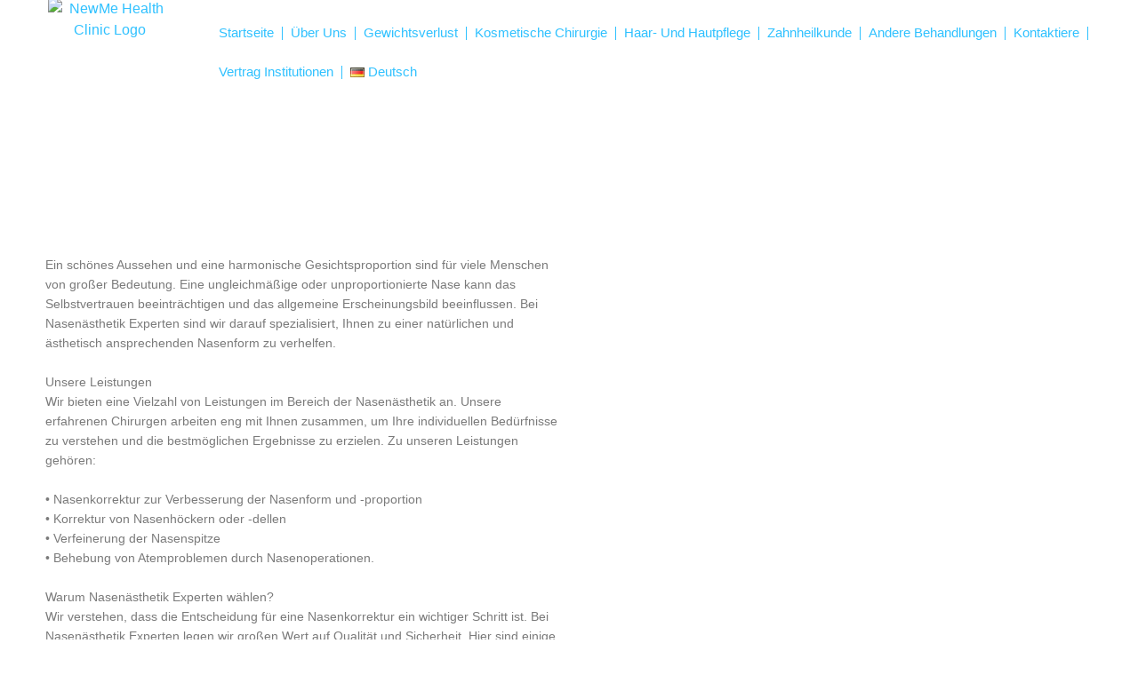

--- FILE ---
content_type: text/html; charset=UTF-8
request_url: https://newmehealthclinic.com/de/kosmetische-chirurgie/gesichtschirurgie/nasenaesthetik/
body_size: 62488
content:
<!doctype html>
<html lang="de-DE" prefix="og: https://ogp.me/ns#">
<head>
	<meta charset="UTF-8">
	<meta name="viewport" content="width=device-width, initial-scale=1">
	<link rel="profile" href="https://gmpg.org/xfn/11">
	<script id="cookieyes" type="text/javascript" src="https://cdn-cookieyes.com/client_data/a5cd6e76d7914f27db55027c/script.js"></script><link rel="alternate" href="https://newmehealthclinic.com/cosmetic-surgery/face-surgery/nose-job/" hreflang="en" />
<link rel="alternate" href="https://newmehealthclinic.com/de/kosmetische-chirurgie/gesichtschirurgie/nasenaesthetik/" hreflang="de" />
<!-- Google tag (gtag.js) consent mode dataLayer added by Site Kit -->
<script id="google_gtagjs-js-consent-mode-data-layer">
window.dataLayer = window.dataLayer || [];function gtag(){dataLayer.push(arguments);}
gtag('consent', 'default', {"ad_personalization":"denied","ad_storage":"denied","ad_user_data":"denied","analytics_storage":"denied","functionality_storage":"denied","security_storage":"denied","personalization_storage":"denied","region":["AT","BE","BG","CH","CY","CZ","DE","DK","EE","ES","FI","FR","GB","GR","HR","HU","IE","IS","IT","LI","LT","LU","LV","MT","NL","NO","PL","PT","RO","SE","SI","SK"],"wait_for_update":500});
window._googlesitekitConsentCategoryMap = {"statistics":["analytics_storage"],"marketing":["ad_storage","ad_user_data","ad_personalization"],"functional":["functionality_storage","security_storage"],"preferences":["personalization_storage"]};
window._googlesitekitConsents = {"ad_personalization":"denied","ad_storage":"denied","ad_user_data":"denied","analytics_storage":"denied","functionality_storage":"denied","security_storage":"denied","personalization_storage":"denied","region":["AT","BE","BG","CH","CY","CZ","DE","DK","EE","ES","FI","FR","GB","GR","HR","HU","IE","IS","IT","LI","LT","LU","LV","MT","NL","NO","PL","PT","RO","SE","SI","SK"],"wait_for_update":500};
</script>
<!-- End Google tag (gtag.js) consent mode dataLayer added by Site Kit -->

<!-- Suchmaschinen-Optimierung durch Rank Math PRO - https://rankmath.com/ -->
<title>Nasenästhetik - NewMe Health Clinic</title>
<meta name="description" content="Ein schönes Aussehen und eine harmonische Gesichtsproportion sind für viele Menschen von großer Bedeutung. Eine ungleichmäßige oder unproportionierte Nase"/>
<meta name="robots" content="index, follow, max-snippet:-1, max-video-preview:-1, max-image-preview:large"/>
<link rel="canonical" href="https://newmehealthclinic.com/de/kosmetische-chirurgie/gesichtschirurgie/nasenaesthetik/" />
<meta property="og:locale" content="de_DE" />
<meta property="og:type" content="article" />
<meta property="og:title" content="Nasenästhetik - NewMe Health Clinic" />
<meta property="og:description" content="Ein schönes Aussehen und eine harmonische Gesichtsproportion sind für viele Menschen von großer Bedeutung. Eine ungleichmäßige oder unproportionierte Nase" />
<meta property="og:url" content="https://newmehealthclinic.com/de/kosmetische-chirurgie/gesichtschirurgie/nasenaesthetik/" />
<meta property="og:site_name" content="NewMe Health Clinic" />
<meta property="og:updated_time" content="2024-08-19T11:12:07+00:00" />
<meta property="og:image" content="https://newmehealthclinic.com/wp-content/uploads/2024/07/nose-job-newme-health-clinic.jpg" />
<meta property="og:image:secure_url" content="https://newmehealthclinic.com/wp-content/uploads/2024/07/nose-job-newme-health-clinic.jpg" />
<meta property="og:image:width" content="1500" />
<meta property="og:image:height" content="996" />
<meta property="og:image:alt" content="Nasenästhetik" />
<meta property="og:image:type" content="image/jpeg" />
<meta property="article:published_time" content="2024-07-10T13:09:25+00:00" />
<meta property="article:modified_time" content="2024-08-19T11:12:07+00:00" />
<meta name="twitter:card" content="summary_large_image" />
<meta name="twitter:title" content="Nasenästhetik - NewMe Health Clinic" />
<meta name="twitter:description" content="Ein schönes Aussehen und eine harmonische Gesichtsproportion sind für viele Menschen von großer Bedeutung. Eine ungleichmäßige oder unproportionierte Nase" />
<meta name="twitter:image" content="https://newmehealthclinic.com/wp-content/uploads/2024/07/nose-job-newme-health-clinic.jpg" />
<meta name="twitter:label1" content="Lesedauer" />
<meta name="twitter:data1" content="1 Minute" />
<script type="application/ld+json" class="rank-math-schema-pro">{"@context":"https://schema.org","@graph":[{"@type":"Organization","@id":"https://newmehealthclinic.com/#organization","name":"NewMe Health Clinic","logo":{"@type":"ImageObject","@id":"https://newmehealthclinic.com/#logo","url":"https://newmehealthclinic.com/wp-content/uploads/2024/07/newme-logo-150x150.png","contentUrl":"https://newmehealthclinic.com/wp-content/uploads/2024/07/newme-logo-150x150.png","caption":"NewMe Health Clinic","inLanguage":"de"}},{"@type":"WebSite","@id":"https://newmehealthclinic.com/#website","url":"https://newmehealthclinic.com","name":"NewMe Health Clinic","publisher":{"@id":"https://newmehealthclinic.com/#organization"},"inLanguage":"de"},{"@type":"ImageObject","@id":"https://newmehealthclinic.com/wp-content/uploads/2024/07/nose-job-newme-health-clinic-1024x680.jpg","url":"https://newmehealthclinic.com/wp-content/uploads/2024/07/nose-job-newme-health-clinic-1024x680.jpg","width":"200","height":"200","inLanguage":"de"},{"@type":"BreadcrumbList","@id":"https://newmehealthclinic.com/de/kosmetische-chirurgie/gesichtschirurgie/nasenaesthetik/#breadcrumb","itemListElement":[{"@type":"ListItem","position":"1","item":{"@id":"https://newmehealthclinic.com","name":"Home"}},{"@type":"ListItem","position":"2","item":{"@id":"https://newmehealthclinic.com/de/kosmetische-chirurgie/","name":"Kosmetische Chirurgie"}},{"@type":"ListItem","position":"3","item":{"@id":"https://newmehealthclinic.com/de/kosmetische-chirurgie/gesichtschirurgie/","name":"Gesichtschirurgie"}},{"@type":"ListItem","position":"4","item":{"@id":"https://newmehealthclinic.com/de/kosmetische-chirurgie/gesichtschirurgie/nasenaesthetik/","name":"Nasen\u00e4sthetik"}}]},{"@type":"WebPage","@id":"https://newmehealthclinic.com/de/kosmetische-chirurgie/gesichtschirurgie/nasenaesthetik/#webpage","url":"https://newmehealthclinic.com/de/kosmetische-chirurgie/gesichtschirurgie/nasenaesthetik/","name":"Nasen\u00e4sthetik - NewMe Health Clinic","datePublished":"2024-07-10T13:09:25+00:00","dateModified":"2024-08-19T11:12:07+00:00","isPartOf":{"@id":"https://newmehealthclinic.com/#website"},"primaryImageOfPage":{"@id":"https://newmehealthclinic.com/wp-content/uploads/2024/07/nose-job-newme-health-clinic-1024x680.jpg"},"inLanguage":"de","breadcrumb":{"@id":"https://newmehealthclinic.com/de/kosmetische-chirurgie/gesichtschirurgie/nasenaesthetik/#breadcrumb"}},{"@type":"Person","@id":"https://newmehealthclinic.com/de/author/onder/","name":"onder@","url":"https://newmehealthclinic.com/de/author/onder/","image":{"@type":"ImageObject","@id":"https://secure.gravatar.com/avatar/4dc46f1d8d43b77a1f5d3da4fe47ca88c6b69b4bc10ab27db871809fc6b061ea?s=96&amp;d=mm&amp;r=g","url":"https://secure.gravatar.com/avatar/4dc46f1d8d43b77a1f5d3da4fe47ca88c6b69b4bc10ab27db871809fc6b061ea?s=96&amp;d=mm&amp;r=g","caption":"onder@","inLanguage":"de"},"sameAs":["https://newmehealthclinic.com"],"worksFor":{"@id":"https://newmehealthclinic.com/#organization"}},{"@type":"Article","headline":"Nasen\u00e4sthetik - NewMe Health Clinic","datePublished":"2024-07-10T13:09:25+00:00","dateModified":"2024-08-19T11:12:07+00:00","author":{"@id":"https://newmehealthclinic.com/de/author/onder/","name":"onder@"},"publisher":{"@id":"https://newmehealthclinic.com/#organization"},"description":"Ein sch\u00f6nes Aussehen und eine harmonische Gesichtsproportion sind f\u00fcr viele Menschen von gro\u00dfer Bedeutung. Eine ungleichm\u00e4\u00dfige oder unproportionierte Nase","name":"Nasen\u00e4sthetik - NewMe Health Clinic","@id":"https://newmehealthclinic.com/de/kosmetische-chirurgie/gesichtschirurgie/nasenaesthetik/#richSnippet","isPartOf":{"@id":"https://newmehealthclinic.com/de/kosmetische-chirurgie/gesichtschirurgie/nasenaesthetik/#webpage"},"image":{"@id":"https://newmehealthclinic.com/wp-content/uploads/2024/07/nose-job-newme-health-clinic-1024x680.jpg"},"inLanguage":"de","mainEntityOfPage":{"@id":"https://newmehealthclinic.com/de/kosmetische-chirurgie/gesichtschirurgie/nasenaesthetik/#webpage"}}]}</script>
<!-- /Rank Math WordPress SEO Plugin -->

<script type='application/javascript'  id='pys-version-script'>console.log('PixelYourSite Free version 11.1.5.2');</script>
<link rel='dns-prefetch' href='//www.googletagmanager.com' />
<link rel="alternate" type="application/rss+xml" title="NewMe Health Clinic &raquo; Feed" href="https://newmehealthclinic.com/de/feed/" />
<link rel="alternate" type="application/rss+xml" title="NewMe Health Clinic &raquo; Kommentar-Feed" href="https://newmehealthclinic.com/de/comments/feed/" />
<link rel="alternate" title="oEmbed (JSON)" type="application/json+oembed" href="https://newmehealthclinic.com/wp-json/oembed/1.0/embed?url=https%3A%2F%2Fnewmehealthclinic.com%2Fde%2Fkosmetische-chirurgie%2Fgesichtschirurgie%2Fnasenaesthetik%2F" />
<link rel="alternate" title="oEmbed (XML)" type="text/xml+oembed" href="https://newmehealthclinic.com/wp-json/oembed/1.0/embed?url=https%3A%2F%2Fnewmehealthclinic.com%2Fde%2Fkosmetische-chirurgie%2Fgesichtschirurgie%2Fnasenaesthetik%2F&#038;format=xml" />
<style id='wp-img-auto-sizes-contain-inline-css'>
img:is([sizes=auto i],[sizes^="auto," i]){contain-intrinsic-size:3000px 1500px}
/*# sourceURL=wp-img-auto-sizes-contain-inline-css */
</style>
<link rel='stylesheet' id='woocommerce-multi-currency-css' href='https://newmehealthclinic.com/wp-content/plugins/woocommerce-multi-currency/css/woocommerce-multi-currency.min.css?ver=2.3.2' media='all' />
<style id='woocommerce-multi-currency-inline-css'>
.woocommerce-multi-currency .wmc-list-currencies .wmc-currency.wmc-active,.woocommerce-multi-currency .wmc-list-currencies .wmc-currency:hover {background: #f78080 !important;}
		.woocommerce-multi-currency .wmc-list-currencies .wmc-currency,.woocommerce-multi-currency .wmc-title, .woocommerce-multi-currency.wmc-price-switcher a {background: #212121 !important;}
		.woocommerce-multi-currency .wmc-title, .woocommerce-multi-currency .wmc-list-currencies .wmc-currency span,.woocommerce-multi-currency .wmc-list-currencies .wmc-currency a,.woocommerce-multi-currency.wmc-price-switcher a {color: #ffffff !important;}.woocommerce-multi-currency.wmc-shortcode .wmc-currency{background-color:#ffffff;color:#212121}.woocommerce-multi-currency.wmc-shortcode .wmc-currency.wmc-active,.woocommerce-multi-currency.wmc-shortcode .wmc-current-currency{background-color:#ffffff;color:#212121}.woocommerce-multi-currency.wmc-shortcode.vertical-currency-symbols-circle:not(.wmc-currency-trigger-click) .wmc-currency-wrapper:hover .wmc-sub-currency,.woocommerce-multi-currency.wmc-shortcode.vertical-currency-symbols-circle.wmc-currency-trigger-click .wmc-sub-currency{animation: height_slide 200ms;}@keyframes height_slide {0% {height: 0;} 100% {height: 200%;} }
.woocommerce-multi-currency.wmc-sidebar.style-1 .wmc-list-currencies .wmc-currency .wmc-currency-content-left:not(.wmc-active-title){width:60px !important;}.woocommerce-multi-currency.wmc-sidebar.wmc-right{right: -190px ;}.woocommerce-multi-currency.wmc-sidebar.wmc-left{left: -190px ;}
/*# sourceURL=woocommerce-multi-currency-inline-css */
</style>
<link rel='stylesheet' id='fluentform-elementor-widget-css' href='https://newmehealthclinic.com/wp-content/plugins/fluentform/assets/css/fluent-forms-elementor-widget.css?ver=6.1.14' media='all' />
<style id='wp-emoji-styles-inline-css'>

	img.wp-smiley, img.emoji {
		display: inline !important;
		border: none !important;
		box-shadow: none !important;
		height: 1em !important;
		width: 1em !important;
		margin: 0 0.07em !important;
		vertical-align: -0.1em !important;
		background: none !important;
		padding: 0 !important;
	}
/*# sourceURL=wp-emoji-styles-inline-css */
</style>
<style id='global-styles-inline-css'>
:root{--wp--preset--aspect-ratio--square: 1;--wp--preset--aspect-ratio--4-3: 4/3;--wp--preset--aspect-ratio--3-4: 3/4;--wp--preset--aspect-ratio--3-2: 3/2;--wp--preset--aspect-ratio--2-3: 2/3;--wp--preset--aspect-ratio--16-9: 16/9;--wp--preset--aspect-ratio--9-16: 9/16;--wp--preset--color--black: #000000;--wp--preset--color--cyan-bluish-gray: #abb8c3;--wp--preset--color--white: #ffffff;--wp--preset--color--pale-pink: #f78da7;--wp--preset--color--vivid-red: #cf2e2e;--wp--preset--color--luminous-vivid-orange: #ff6900;--wp--preset--color--luminous-vivid-amber: #fcb900;--wp--preset--color--light-green-cyan: #7bdcb5;--wp--preset--color--vivid-green-cyan: #00d084;--wp--preset--color--pale-cyan-blue: #8ed1fc;--wp--preset--color--vivid-cyan-blue: #0693e3;--wp--preset--color--vivid-purple: #9b51e0;--wp--preset--gradient--vivid-cyan-blue-to-vivid-purple: linear-gradient(135deg,rgb(6,147,227) 0%,rgb(155,81,224) 100%);--wp--preset--gradient--light-green-cyan-to-vivid-green-cyan: linear-gradient(135deg,rgb(122,220,180) 0%,rgb(0,208,130) 100%);--wp--preset--gradient--luminous-vivid-amber-to-luminous-vivid-orange: linear-gradient(135deg,rgb(252,185,0) 0%,rgb(255,105,0) 100%);--wp--preset--gradient--luminous-vivid-orange-to-vivid-red: linear-gradient(135deg,rgb(255,105,0) 0%,rgb(207,46,46) 100%);--wp--preset--gradient--very-light-gray-to-cyan-bluish-gray: linear-gradient(135deg,rgb(238,238,238) 0%,rgb(169,184,195) 100%);--wp--preset--gradient--cool-to-warm-spectrum: linear-gradient(135deg,rgb(74,234,220) 0%,rgb(151,120,209) 20%,rgb(207,42,186) 40%,rgb(238,44,130) 60%,rgb(251,105,98) 80%,rgb(254,248,76) 100%);--wp--preset--gradient--blush-light-purple: linear-gradient(135deg,rgb(255,206,236) 0%,rgb(152,150,240) 100%);--wp--preset--gradient--blush-bordeaux: linear-gradient(135deg,rgb(254,205,165) 0%,rgb(254,45,45) 50%,rgb(107,0,62) 100%);--wp--preset--gradient--luminous-dusk: linear-gradient(135deg,rgb(255,203,112) 0%,rgb(199,81,192) 50%,rgb(65,88,208) 100%);--wp--preset--gradient--pale-ocean: linear-gradient(135deg,rgb(255,245,203) 0%,rgb(182,227,212) 50%,rgb(51,167,181) 100%);--wp--preset--gradient--electric-grass: linear-gradient(135deg,rgb(202,248,128) 0%,rgb(113,206,126) 100%);--wp--preset--gradient--midnight: linear-gradient(135deg,rgb(2,3,129) 0%,rgb(40,116,252) 100%);--wp--preset--font-size--small: 13px;--wp--preset--font-size--medium: 20px;--wp--preset--font-size--large: 36px;--wp--preset--font-size--x-large: 42px;--wp--preset--spacing--20: 0.44rem;--wp--preset--spacing--30: 0.67rem;--wp--preset--spacing--40: 1rem;--wp--preset--spacing--50: 1.5rem;--wp--preset--spacing--60: 2.25rem;--wp--preset--spacing--70: 3.38rem;--wp--preset--spacing--80: 5.06rem;--wp--preset--shadow--natural: 6px 6px 9px rgba(0, 0, 0, 0.2);--wp--preset--shadow--deep: 12px 12px 50px rgba(0, 0, 0, 0.4);--wp--preset--shadow--sharp: 6px 6px 0px rgba(0, 0, 0, 0.2);--wp--preset--shadow--outlined: 6px 6px 0px -3px rgb(255, 255, 255), 6px 6px rgb(0, 0, 0);--wp--preset--shadow--crisp: 6px 6px 0px rgb(0, 0, 0);}:root { --wp--style--global--content-size: 800px;--wp--style--global--wide-size: 1200px; }:where(body) { margin: 0; }.wp-site-blocks > .alignleft { float: left; margin-right: 2em; }.wp-site-blocks > .alignright { float: right; margin-left: 2em; }.wp-site-blocks > .aligncenter { justify-content: center; margin-left: auto; margin-right: auto; }:where(.wp-site-blocks) > * { margin-block-start: 24px; margin-block-end: 0; }:where(.wp-site-blocks) > :first-child { margin-block-start: 0; }:where(.wp-site-blocks) > :last-child { margin-block-end: 0; }:root { --wp--style--block-gap: 24px; }:root :where(.is-layout-flow) > :first-child{margin-block-start: 0;}:root :where(.is-layout-flow) > :last-child{margin-block-end: 0;}:root :where(.is-layout-flow) > *{margin-block-start: 24px;margin-block-end: 0;}:root :where(.is-layout-constrained) > :first-child{margin-block-start: 0;}:root :where(.is-layout-constrained) > :last-child{margin-block-end: 0;}:root :where(.is-layout-constrained) > *{margin-block-start: 24px;margin-block-end: 0;}:root :where(.is-layout-flex){gap: 24px;}:root :where(.is-layout-grid){gap: 24px;}.is-layout-flow > .alignleft{float: left;margin-inline-start: 0;margin-inline-end: 2em;}.is-layout-flow > .alignright{float: right;margin-inline-start: 2em;margin-inline-end: 0;}.is-layout-flow > .aligncenter{margin-left: auto !important;margin-right: auto !important;}.is-layout-constrained > .alignleft{float: left;margin-inline-start: 0;margin-inline-end: 2em;}.is-layout-constrained > .alignright{float: right;margin-inline-start: 2em;margin-inline-end: 0;}.is-layout-constrained > .aligncenter{margin-left: auto !important;margin-right: auto !important;}.is-layout-constrained > :where(:not(.alignleft):not(.alignright):not(.alignfull)){max-width: var(--wp--style--global--content-size);margin-left: auto !important;margin-right: auto !important;}.is-layout-constrained > .alignwide{max-width: var(--wp--style--global--wide-size);}body .is-layout-flex{display: flex;}.is-layout-flex{flex-wrap: wrap;align-items: center;}.is-layout-flex > :is(*, div){margin: 0;}body .is-layout-grid{display: grid;}.is-layout-grid > :is(*, div){margin: 0;}body{padding-top: 0px;padding-right: 0px;padding-bottom: 0px;padding-left: 0px;}a:where(:not(.wp-element-button)){text-decoration: underline;}:root :where(.wp-element-button, .wp-block-button__link){background-color: #32373c;border-width: 0;color: #fff;font-family: inherit;font-size: inherit;font-style: inherit;font-weight: inherit;letter-spacing: inherit;line-height: inherit;padding-top: calc(0.667em + 2px);padding-right: calc(1.333em + 2px);padding-bottom: calc(0.667em + 2px);padding-left: calc(1.333em + 2px);text-decoration: none;text-transform: inherit;}.has-black-color{color: var(--wp--preset--color--black) !important;}.has-cyan-bluish-gray-color{color: var(--wp--preset--color--cyan-bluish-gray) !important;}.has-white-color{color: var(--wp--preset--color--white) !important;}.has-pale-pink-color{color: var(--wp--preset--color--pale-pink) !important;}.has-vivid-red-color{color: var(--wp--preset--color--vivid-red) !important;}.has-luminous-vivid-orange-color{color: var(--wp--preset--color--luminous-vivid-orange) !important;}.has-luminous-vivid-amber-color{color: var(--wp--preset--color--luminous-vivid-amber) !important;}.has-light-green-cyan-color{color: var(--wp--preset--color--light-green-cyan) !important;}.has-vivid-green-cyan-color{color: var(--wp--preset--color--vivid-green-cyan) !important;}.has-pale-cyan-blue-color{color: var(--wp--preset--color--pale-cyan-blue) !important;}.has-vivid-cyan-blue-color{color: var(--wp--preset--color--vivid-cyan-blue) !important;}.has-vivid-purple-color{color: var(--wp--preset--color--vivid-purple) !important;}.has-black-background-color{background-color: var(--wp--preset--color--black) !important;}.has-cyan-bluish-gray-background-color{background-color: var(--wp--preset--color--cyan-bluish-gray) !important;}.has-white-background-color{background-color: var(--wp--preset--color--white) !important;}.has-pale-pink-background-color{background-color: var(--wp--preset--color--pale-pink) !important;}.has-vivid-red-background-color{background-color: var(--wp--preset--color--vivid-red) !important;}.has-luminous-vivid-orange-background-color{background-color: var(--wp--preset--color--luminous-vivid-orange) !important;}.has-luminous-vivid-amber-background-color{background-color: var(--wp--preset--color--luminous-vivid-amber) !important;}.has-light-green-cyan-background-color{background-color: var(--wp--preset--color--light-green-cyan) !important;}.has-vivid-green-cyan-background-color{background-color: var(--wp--preset--color--vivid-green-cyan) !important;}.has-pale-cyan-blue-background-color{background-color: var(--wp--preset--color--pale-cyan-blue) !important;}.has-vivid-cyan-blue-background-color{background-color: var(--wp--preset--color--vivid-cyan-blue) !important;}.has-vivid-purple-background-color{background-color: var(--wp--preset--color--vivid-purple) !important;}.has-black-border-color{border-color: var(--wp--preset--color--black) !important;}.has-cyan-bluish-gray-border-color{border-color: var(--wp--preset--color--cyan-bluish-gray) !important;}.has-white-border-color{border-color: var(--wp--preset--color--white) !important;}.has-pale-pink-border-color{border-color: var(--wp--preset--color--pale-pink) !important;}.has-vivid-red-border-color{border-color: var(--wp--preset--color--vivid-red) !important;}.has-luminous-vivid-orange-border-color{border-color: var(--wp--preset--color--luminous-vivid-orange) !important;}.has-luminous-vivid-amber-border-color{border-color: var(--wp--preset--color--luminous-vivid-amber) !important;}.has-light-green-cyan-border-color{border-color: var(--wp--preset--color--light-green-cyan) !important;}.has-vivid-green-cyan-border-color{border-color: var(--wp--preset--color--vivid-green-cyan) !important;}.has-pale-cyan-blue-border-color{border-color: var(--wp--preset--color--pale-cyan-blue) !important;}.has-vivid-cyan-blue-border-color{border-color: var(--wp--preset--color--vivid-cyan-blue) !important;}.has-vivid-purple-border-color{border-color: var(--wp--preset--color--vivid-purple) !important;}.has-vivid-cyan-blue-to-vivid-purple-gradient-background{background: var(--wp--preset--gradient--vivid-cyan-blue-to-vivid-purple) !important;}.has-light-green-cyan-to-vivid-green-cyan-gradient-background{background: var(--wp--preset--gradient--light-green-cyan-to-vivid-green-cyan) !important;}.has-luminous-vivid-amber-to-luminous-vivid-orange-gradient-background{background: var(--wp--preset--gradient--luminous-vivid-amber-to-luminous-vivid-orange) !important;}.has-luminous-vivid-orange-to-vivid-red-gradient-background{background: var(--wp--preset--gradient--luminous-vivid-orange-to-vivid-red) !important;}.has-very-light-gray-to-cyan-bluish-gray-gradient-background{background: var(--wp--preset--gradient--very-light-gray-to-cyan-bluish-gray) !important;}.has-cool-to-warm-spectrum-gradient-background{background: var(--wp--preset--gradient--cool-to-warm-spectrum) !important;}.has-blush-light-purple-gradient-background{background: var(--wp--preset--gradient--blush-light-purple) !important;}.has-blush-bordeaux-gradient-background{background: var(--wp--preset--gradient--blush-bordeaux) !important;}.has-luminous-dusk-gradient-background{background: var(--wp--preset--gradient--luminous-dusk) !important;}.has-pale-ocean-gradient-background{background: var(--wp--preset--gradient--pale-ocean) !important;}.has-electric-grass-gradient-background{background: var(--wp--preset--gradient--electric-grass) !important;}.has-midnight-gradient-background{background: var(--wp--preset--gradient--midnight) !important;}.has-small-font-size{font-size: var(--wp--preset--font-size--small) !important;}.has-medium-font-size{font-size: var(--wp--preset--font-size--medium) !important;}.has-large-font-size{font-size: var(--wp--preset--font-size--large) !important;}.has-x-large-font-size{font-size: var(--wp--preset--font-size--x-large) !important;}
:root :where(.wp-block-pullquote){font-size: 1.5em;line-height: 1.6;}
/*# sourceURL=global-styles-inline-css */
</style>
<link rel='stylesheet' id='BMCI_public-styles-css' href='https://newmehealthclinic.com/wp-content/plugins/bmi-adultkid-calculator/public/css/BMIC_calc-public.css?ver=23452351' media='all' />
<link rel='stylesheet' id='woocommerce-layout-css' href='https://newmehealthclinic.com/wp-content/plugins/woocommerce/assets/css/woocommerce-layout.css?ver=10.4.3' media='all' />
<link rel='stylesheet' id='woocommerce-smallscreen-css' href='https://newmehealthclinic.com/wp-content/plugins/woocommerce/assets/css/woocommerce-smallscreen.css?ver=10.4.3' media='only screen and (max-width: 768px)' />
<link rel='stylesheet' id='woocommerce-general-css' href='https://newmehealthclinic.com/wp-content/plugins/woocommerce/assets/css/woocommerce.css?ver=10.4.3' media='all' />
<style id='woocommerce-inline-inline-css'>
.woocommerce form .form-row .required { visibility: visible; }
/*# sourceURL=woocommerce-inline-inline-css */
</style>
<link rel='stylesheet' id='hello-elementor-css' href='https://newmehealthclinic.com/wp-content/themes/hello-elementor/assets/css/reset.css?ver=3.4.5' media='all' />
<link rel='stylesheet' id='hello-elementor-theme-style-css' href='https://newmehealthclinic.com/wp-content/themes/hello-elementor/assets/css/theme.css?ver=3.4.5' media='all' />
<link rel='stylesheet' id='hello-elementor-header-footer-css' href='https://newmehealthclinic.com/wp-content/themes/hello-elementor/assets/css/header-footer.css?ver=3.4.5' media='all' />
<link rel='stylesheet' id='elementor-frontend-css' href='https://newmehealthclinic.com/wp-content/uploads/elementor/css/custom-frontend.min.css?ver=1768952730' media='all' />
<style id='elementor-frontend-inline-css'>
@-webkit-keyframes ha_fadeIn{0%{opacity:0}to{opacity:1}}@keyframes ha_fadeIn{0%{opacity:0}to{opacity:1}}@-webkit-keyframes ha_zoomIn{0%{opacity:0;-webkit-transform:scale3d(.3,.3,.3);transform:scale3d(.3,.3,.3)}50%{opacity:1}}@keyframes ha_zoomIn{0%{opacity:0;-webkit-transform:scale3d(.3,.3,.3);transform:scale3d(.3,.3,.3)}50%{opacity:1}}@-webkit-keyframes ha_rollIn{0%{opacity:0;-webkit-transform:translate3d(-100%,0,0) rotate3d(0,0,1,-120deg);transform:translate3d(-100%,0,0) rotate3d(0,0,1,-120deg)}to{opacity:1}}@keyframes ha_rollIn{0%{opacity:0;-webkit-transform:translate3d(-100%,0,0) rotate3d(0,0,1,-120deg);transform:translate3d(-100%,0,0) rotate3d(0,0,1,-120deg)}to{opacity:1}}@-webkit-keyframes ha_bounce{0%,20%,53%,to{-webkit-animation-timing-function:cubic-bezier(.215,.61,.355,1);animation-timing-function:cubic-bezier(.215,.61,.355,1)}40%,43%{-webkit-transform:translate3d(0,-30px,0) scaleY(1.1);transform:translate3d(0,-30px,0) scaleY(1.1);-webkit-animation-timing-function:cubic-bezier(.755,.05,.855,.06);animation-timing-function:cubic-bezier(.755,.05,.855,.06)}70%{-webkit-transform:translate3d(0,-15px,0) scaleY(1.05);transform:translate3d(0,-15px,0) scaleY(1.05);-webkit-animation-timing-function:cubic-bezier(.755,.05,.855,.06);animation-timing-function:cubic-bezier(.755,.05,.855,.06)}80%{-webkit-transition-timing-function:cubic-bezier(.215,.61,.355,1);transition-timing-function:cubic-bezier(.215,.61,.355,1);-webkit-transform:translate3d(0,0,0) scaleY(.95);transform:translate3d(0,0,0) scaleY(.95)}90%{-webkit-transform:translate3d(0,-4px,0) scaleY(1.02);transform:translate3d(0,-4px,0) scaleY(1.02)}}@keyframes ha_bounce{0%,20%,53%,to{-webkit-animation-timing-function:cubic-bezier(.215,.61,.355,1);animation-timing-function:cubic-bezier(.215,.61,.355,1)}40%,43%{-webkit-transform:translate3d(0,-30px,0) scaleY(1.1);transform:translate3d(0,-30px,0) scaleY(1.1);-webkit-animation-timing-function:cubic-bezier(.755,.05,.855,.06);animation-timing-function:cubic-bezier(.755,.05,.855,.06)}70%{-webkit-transform:translate3d(0,-15px,0) scaleY(1.05);transform:translate3d(0,-15px,0) scaleY(1.05);-webkit-animation-timing-function:cubic-bezier(.755,.05,.855,.06);animation-timing-function:cubic-bezier(.755,.05,.855,.06)}80%{-webkit-transition-timing-function:cubic-bezier(.215,.61,.355,1);transition-timing-function:cubic-bezier(.215,.61,.355,1);-webkit-transform:translate3d(0,0,0) scaleY(.95);transform:translate3d(0,0,0) scaleY(.95)}90%{-webkit-transform:translate3d(0,-4px,0) scaleY(1.02);transform:translate3d(0,-4px,0) scaleY(1.02)}}@-webkit-keyframes ha_bounceIn{0%,20%,40%,60%,80%,to{-webkit-animation-timing-function:cubic-bezier(.215,.61,.355,1);animation-timing-function:cubic-bezier(.215,.61,.355,1)}0%{opacity:0;-webkit-transform:scale3d(.3,.3,.3);transform:scale3d(.3,.3,.3)}20%{-webkit-transform:scale3d(1.1,1.1,1.1);transform:scale3d(1.1,1.1,1.1)}40%{-webkit-transform:scale3d(.9,.9,.9);transform:scale3d(.9,.9,.9)}60%{opacity:1;-webkit-transform:scale3d(1.03,1.03,1.03);transform:scale3d(1.03,1.03,1.03)}80%{-webkit-transform:scale3d(.97,.97,.97);transform:scale3d(.97,.97,.97)}to{opacity:1}}@keyframes ha_bounceIn{0%,20%,40%,60%,80%,to{-webkit-animation-timing-function:cubic-bezier(.215,.61,.355,1);animation-timing-function:cubic-bezier(.215,.61,.355,1)}0%{opacity:0;-webkit-transform:scale3d(.3,.3,.3);transform:scale3d(.3,.3,.3)}20%{-webkit-transform:scale3d(1.1,1.1,1.1);transform:scale3d(1.1,1.1,1.1)}40%{-webkit-transform:scale3d(.9,.9,.9);transform:scale3d(.9,.9,.9)}60%{opacity:1;-webkit-transform:scale3d(1.03,1.03,1.03);transform:scale3d(1.03,1.03,1.03)}80%{-webkit-transform:scale3d(.97,.97,.97);transform:scale3d(.97,.97,.97)}to{opacity:1}}@-webkit-keyframes ha_flipInX{0%{opacity:0;-webkit-transform:perspective(400px) rotate3d(1,0,0,90deg);transform:perspective(400px) rotate3d(1,0,0,90deg);-webkit-animation-timing-function:ease-in;animation-timing-function:ease-in}40%{-webkit-transform:perspective(400px) rotate3d(1,0,0,-20deg);transform:perspective(400px) rotate3d(1,0,0,-20deg);-webkit-animation-timing-function:ease-in;animation-timing-function:ease-in}60%{opacity:1;-webkit-transform:perspective(400px) rotate3d(1,0,0,10deg);transform:perspective(400px) rotate3d(1,0,0,10deg)}80%{-webkit-transform:perspective(400px) rotate3d(1,0,0,-5deg);transform:perspective(400px) rotate3d(1,0,0,-5deg)}}@keyframes ha_flipInX{0%{opacity:0;-webkit-transform:perspective(400px) rotate3d(1,0,0,90deg);transform:perspective(400px) rotate3d(1,0,0,90deg);-webkit-animation-timing-function:ease-in;animation-timing-function:ease-in}40%{-webkit-transform:perspective(400px) rotate3d(1,0,0,-20deg);transform:perspective(400px) rotate3d(1,0,0,-20deg);-webkit-animation-timing-function:ease-in;animation-timing-function:ease-in}60%{opacity:1;-webkit-transform:perspective(400px) rotate3d(1,0,0,10deg);transform:perspective(400px) rotate3d(1,0,0,10deg)}80%{-webkit-transform:perspective(400px) rotate3d(1,0,0,-5deg);transform:perspective(400px) rotate3d(1,0,0,-5deg)}}@-webkit-keyframes ha_flipInY{0%{opacity:0;-webkit-transform:perspective(400px) rotate3d(0,1,0,90deg);transform:perspective(400px) rotate3d(0,1,0,90deg);-webkit-animation-timing-function:ease-in;animation-timing-function:ease-in}40%{-webkit-transform:perspective(400px) rotate3d(0,1,0,-20deg);transform:perspective(400px) rotate3d(0,1,0,-20deg);-webkit-animation-timing-function:ease-in;animation-timing-function:ease-in}60%{opacity:1;-webkit-transform:perspective(400px) rotate3d(0,1,0,10deg);transform:perspective(400px) rotate3d(0,1,0,10deg)}80%{-webkit-transform:perspective(400px) rotate3d(0,1,0,-5deg);transform:perspective(400px) rotate3d(0,1,0,-5deg)}}@keyframes ha_flipInY{0%{opacity:0;-webkit-transform:perspective(400px) rotate3d(0,1,0,90deg);transform:perspective(400px) rotate3d(0,1,0,90deg);-webkit-animation-timing-function:ease-in;animation-timing-function:ease-in}40%{-webkit-transform:perspective(400px) rotate3d(0,1,0,-20deg);transform:perspective(400px) rotate3d(0,1,0,-20deg);-webkit-animation-timing-function:ease-in;animation-timing-function:ease-in}60%{opacity:1;-webkit-transform:perspective(400px) rotate3d(0,1,0,10deg);transform:perspective(400px) rotate3d(0,1,0,10deg)}80%{-webkit-transform:perspective(400px) rotate3d(0,1,0,-5deg);transform:perspective(400px) rotate3d(0,1,0,-5deg)}}@-webkit-keyframes ha_swing{20%{-webkit-transform:rotate3d(0,0,1,15deg);transform:rotate3d(0,0,1,15deg)}40%{-webkit-transform:rotate3d(0,0,1,-10deg);transform:rotate3d(0,0,1,-10deg)}60%{-webkit-transform:rotate3d(0,0,1,5deg);transform:rotate3d(0,0,1,5deg)}80%{-webkit-transform:rotate3d(0,0,1,-5deg);transform:rotate3d(0,0,1,-5deg)}}@keyframes ha_swing{20%{-webkit-transform:rotate3d(0,0,1,15deg);transform:rotate3d(0,0,1,15deg)}40%{-webkit-transform:rotate3d(0,0,1,-10deg);transform:rotate3d(0,0,1,-10deg)}60%{-webkit-transform:rotate3d(0,0,1,5deg);transform:rotate3d(0,0,1,5deg)}80%{-webkit-transform:rotate3d(0,0,1,-5deg);transform:rotate3d(0,0,1,-5deg)}}@-webkit-keyframes ha_slideInDown{0%{visibility:visible;-webkit-transform:translate3d(0,-100%,0);transform:translate3d(0,-100%,0)}}@keyframes ha_slideInDown{0%{visibility:visible;-webkit-transform:translate3d(0,-100%,0);transform:translate3d(0,-100%,0)}}@-webkit-keyframes ha_slideInUp{0%{visibility:visible;-webkit-transform:translate3d(0,100%,0);transform:translate3d(0,100%,0)}}@keyframes ha_slideInUp{0%{visibility:visible;-webkit-transform:translate3d(0,100%,0);transform:translate3d(0,100%,0)}}@-webkit-keyframes ha_slideInLeft{0%{visibility:visible;-webkit-transform:translate3d(-100%,0,0);transform:translate3d(-100%,0,0)}}@keyframes ha_slideInLeft{0%{visibility:visible;-webkit-transform:translate3d(-100%,0,0);transform:translate3d(-100%,0,0)}}@-webkit-keyframes ha_slideInRight{0%{visibility:visible;-webkit-transform:translate3d(100%,0,0);transform:translate3d(100%,0,0)}}@keyframes ha_slideInRight{0%{visibility:visible;-webkit-transform:translate3d(100%,0,0);transform:translate3d(100%,0,0)}}.ha_fadeIn{-webkit-animation-name:ha_fadeIn;animation-name:ha_fadeIn}.ha_zoomIn{-webkit-animation-name:ha_zoomIn;animation-name:ha_zoomIn}.ha_rollIn{-webkit-animation-name:ha_rollIn;animation-name:ha_rollIn}.ha_bounce{-webkit-transform-origin:center bottom;-ms-transform-origin:center bottom;transform-origin:center bottom;-webkit-animation-name:ha_bounce;animation-name:ha_bounce}.ha_bounceIn{-webkit-animation-name:ha_bounceIn;animation-name:ha_bounceIn;-webkit-animation-duration:.75s;-webkit-animation-duration:calc(var(--animate-duration)*.75);animation-duration:.75s;animation-duration:calc(var(--animate-duration)*.75)}.ha_flipInX,.ha_flipInY{-webkit-animation-name:ha_flipInX;animation-name:ha_flipInX;-webkit-backface-visibility:visible!important;backface-visibility:visible!important}.ha_flipInY{-webkit-animation-name:ha_flipInY;animation-name:ha_flipInY}.ha_swing{-webkit-transform-origin:top center;-ms-transform-origin:top center;transform-origin:top center;-webkit-animation-name:ha_swing;animation-name:ha_swing}.ha_slideInDown{-webkit-animation-name:ha_slideInDown;animation-name:ha_slideInDown}.ha_slideInUp{-webkit-animation-name:ha_slideInUp;animation-name:ha_slideInUp}.ha_slideInLeft{-webkit-animation-name:ha_slideInLeft;animation-name:ha_slideInLeft}.ha_slideInRight{-webkit-animation-name:ha_slideInRight;animation-name:ha_slideInRight}.ha-css-transform-yes{-webkit-transition-duration:var(--ha-tfx-transition-duration, .2s);transition-duration:var(--ha-tfx-transition-duration, .2s);-webkit-transition-property:-webkit-transform;transition-property:transform;transition-property:transform,-webkit-transform;-webkit-transform:translate(var(--ha-tfx-translate-x, 0),var(--ha-tfx-translate-y, 0)) scale(var(--ha-tfx-scale-x, 1),var(--ha-tfx-scale-y, 1)) skew(var(--ha-tfx-skew-x, 0),var(--ha-tfx-skew-y, 0)) rotateX(var(--ha-tfx-rotate-x, 0)) rotateY(var(--ha-tfx-rotate-y, 0)) rotateZ(var(--ha-tfx-rotate-z, 0));transform:translate(var(--ha-tfx-translate-x, 0),var(--ha-tfx-translate-y, 0)) scale(var(--ha-tfx-scale-x, 1),var(--ha-tfx-scale-y, 1)) skew(var(--ha-tfx-skew-x, 0),var(--ha-tfx-skew-y, 0)) rotateX(var(--ha-tfx-rotate-x, 0)) rotateY(var(--ha-tfx-rotate-y, 0)) rotateZ(var(--ha-tfx-rotate-z, 0))}.ha-css-transform-yes:hover{-webkit-transform:translate(var(--ha-tfx-translate-x-hover, var(--ha-tfx-translate-x, 0)),var(--ha-tfx-translate-y-hover, var(--ha-tfx-translate-y, 0))) scale(var(--ha-tfx-scale-x-hover, var(--ha-tfx-scale-x, 1)),var(--ha-tfx-scale-y-hover, var(--ha-tfx-scale-y, 1))) skew(var(--ha-tfx-skew-x-hover, var(--ha-tfx-skew-x, 0)),var(--ha-tfx-skew-y-hover, var(--ha-tfx-skew-y, 0))) rotateX(var(--ha-tfx-rotate-x-hover, var(--ha-tfx-rotate-x, 0))) rotateY(var(--ha-tfx-rotate-y-hover, var(--ha-tfx-rotate-y, 0))) rotateZ(var(--ha-tfx-rotate-z-hover, var(--ha-tfx-rotate-z, 0)));transform:translate(var(--ha-tfx-translate-x-hover, var(--ha-tfx-translate-x, 0)),var(--ha-tfx-translate-y-hover, var(--ha-tfx-translate-y, 0))) scale(var(--ha-tfx-scale-x-hover, var(--ha-tfx-scale-x, 1)),var(--ha-tfx-scale-y-hover, var(--ha-tfx-scale-y, 1))) skew(var(--ha-tfx-skew-x-hover, var(--ha-tfx-skew-x, 0)),var(--ha-tfx-skew-y-hover, var(--ha-tfx-skew-y, 0))) rotateX(var(--ha-tfx-rotate-x-hover, var(--ha-tfx-rotate-x, 0))) rotateY(var(--ha-tfx-rotate-y-hover, var(--ha-tfx-rotate-y, 0))) rotateZ(var(--ha-tfx-rotate-z-hover, var(--ha-tfx-rotate-z, 0)))}.happy-addon>.elementor-widget-container{word-wrap:break-word;overflow-wrap:break-word}.happy-addon>.elementor-widget-container,.happy-addon>.elementor-widget-container *{-webkit-box-sizing:border-box;box-sizing:border-box}.happy-addon:not(:has(.elementor-widget-container)),.happy-addon:not(:has(.elementor-widget-container)) *{-webkit-box-sizing:border-box;box-sizing:border-box;word-wrap:break-word;overflow-wrap:break-word}.happy-addon p:empty{display:none}.happy-addon .elementor-inline-editing{min-height:auto!important}.happy-addon-pro img{max-width:100%;height:auto;-o-object-fit:cover;object-fit:cover}.ha-screen-reader-text{position:absolute;overflow:hidden;clip:rect(1px,1px,1px,1px);margin:-1px;padding:0;width:1px;height:1px;border:0;word-wrap:normal!important;-webkit-clip-path:inset(50%);clip-path:inset(50%)}.ha-has-bg-overlay>.elementor-widget-container{position:relative;z-index:1}.ha-has-bg-overlay>.elementor-widget-container:before{position:absolute;top:0;left:0;z-index:-1;width:100%;height:100%;content:""}.ha-has-bg-overlay:not(:has(.elementor-widget-container)){position:relative;z-index:1}.ha-has-bg-overlay:not(:has(.elementor-widget-container)):before{position:absolute;top:0;left:0;z-index:-1;width:100%;height:100%;content:""}.ha-popup--is-enabled .ha-js-popup,.ha-popup--is-enabled .ha-js-popup img{cursor:-webkit-zoom-in!important;cursor:zoom-in!important}.mfp-wrap .mfp-arrow,.mfp-wrap .mfp-close{background-color:transparent}.mfp-wrap .mfp-arrow:focus,.mfp-wrap .mfp-close:focus{outline-width:thin}.ha-advanced-tooltip-enable{position:relative;cursor:pointer;--ha-tooltip-arrow-color:black;--ha-tooltip-arrow-distance:0}.ha-advanced-tooltip-enable .ha-advanced-tooltip-content{position:absolute;z-index:999;display:none;padding:5px 0;width:120px;height:auto;border-radius:6px;background-color:#000;color:#fff;text-align:center;opacity:0}.ha-advanced-tooltip-enable .ha-advanced-tooltip-content::after{position:absolute;border-width:5px;border-style:solid;content:""}.ha-advanced-tooltip-enable .ha-advanced-tooltip-content.no-arrow::after{visibility:hidden}.ha-advanced-tooltip-enable .ha-advanced-tooltip-content.show{display:inline-block;opacity:1}.ha-advanced-tooltip-enable.ha-advanced-tooltip-top .ha-advanced-tooltip-content,body[data-elementor-device-mode=tablet] .ha-advanced-tooltip-enable.ha-advanced-tooltip-tablet-top .ha-advanced-tooltip-content{top:unset;right:0;bottom:calc(101% + var(--ha-tooltip-arrow-distance));left:0;margin:0 auto}.ha-advanced-tooltip-enable.ha-advanced-tooltip-top .ha-advanced-tooltip-content::after,body[data-elementor-device-mode=tablet] .ha-advanced-tooltip-enable.ha-advanced-tooltip-tablet-top .ha-advanced-tooltip-content::after{top:100%;right:unset;bottom:unset;left:50%;border-color:var(--ha-tooltip-arrow-color) transparent transparent transparent;-webkit-transform:translateX(-50%);-ms-transform:translateX(-50%);transform:translateX(-50%)}.ha-advanced-tooltip-enable.ha-advanced-tooltip-bottom .ha-advanced-tooltip-content,body[data-elementor-device-mode=tablet] .ha-advanced-tooltip-enable.ha-advanced-tooltip-tablet-bottom .ha-advanced-tooltip-content{top:calc(101% + var(--ha-tooltip-arrow-distance));right:0;bottom:unset;left:0;margin:0 auto}.ha-advanced-tooltip-enable.ha-advanced-tooltip-bottom .ha-advanced-tooltip-content::after,body[data-elementor-device-mode=tablet] .ha-advanced-tooltip-enable.ha-advanced-tooltip-tablet-bottom .ha-advanced-tooltip-content::after{top:unset;right:unset;bottom:100%;left:50%;border-color:transparent transparent var(--ha-tooltip-arrow-color) transparent;-webkit-transform:translateX(-50%);-ms-transform:translateX(-50%);transform:translateX(-50%)}.ha-advanced-tooltip-enable.ha-advanced-tooltip-left .ha-advanced-tooltip-content,body[data-elementor-device-mode=tablet] .ha-advanced-tooltip-enable.ha-advanced-tooltip-tablet-left .ha-advanced-tooltip-content{top:50%;right:calc(101% + var(--ha-tooltip-arrow-distance));bottom:unset;left:unset;-webkit-transform:translateY(-50%);-ms-transform:translateY(-50%);transform:translateY(-50%)}.ha-advanced-tooltip-enable.ha-advanced-tooltip-left .ha-advanced-tooltip-content::after,body[data-elementor-device-mode=tablet] .ha-advanced-tooltip-enable.ha-advanced-tooltip-tablet-left .ha-advanced-tooltip-content::after{top:50%;right:unset;bottom:unset;left:100%;border-color:transparent transparent transparent var(--ha-tooltip-arrow-color);-webkit-transform:translateY(-50%);-ms-transform:translateY(-50%);transform:translateY(-50%)}.ha-advanced-tooltip-enable.ha-advanced-tooltip-right .ha-advanced-tooltip-content,body[data-elementor-device-mode=tablet] .ha-advanced-tooltip-enable.ha-advanced-tooltip-tablet-right .ha-advanced-tooltip-content{top:50%;right:unset;bottom:unset;left:calc(101% + var(--ha-tooltip-arrow-distance));-webkit-transform:translateY(-50%);-ms-transform:translateY(-50%);transform:translateY(-50%)}.ha-advanced-tooltip-enable.ha-advanced-tooltip-right .ha-advanced-tooltip-content::after,body[data-elementor-device-mode=tablet] .ha-advanced-tooltip-enable.ha-advanced-tooltip-tablet-right .ha-advanced-tooltip-content::after{top:50%;right:100%;bottom:unset;left:unset;border-color:transparent var(--ha-tooltip-arrow-color) transparent transparent;-webkit-transform:translateY(-50%);-ms-transform:translateY(-50%);transform:translateY(-50%)}body[data-elementor-device-mode=mobile] .ha-advanced-tooltip-enable.ha-advanced-tooltip-mobile-top .ha-advanced-tooltip-content{top:unset;right:0;bottom:calc(101% + var(--ha-tooltip-arrow-distance));left:0;margin:0 auto}body[data-elementor-device-mode=mobile] .ha-advanced-tooltip-enable.ha-advanced-tooltip-mobile-top .ha-advanced-tooltip-content::after{top:100%;right:unset;bottom:unset;left:50%;border-color:var(--ha-tooltip-arrow-color) transparent transparent transparent;-webkit-transform:translateX(-50%);-ms-transform:translateX(-50%);transform:translateX(-50%)}body[data-elementor-device-mode=mobile] .ha-advanced-tooltip-enable.ha-advanced-tooltip-mobile-bottom .ha-advanced-tooltip-content{top:calc(101% + var(--ha-tooltip-arrow-distance));right:0;bottom:unset;left:0;margin:0 auto}body[data-elementor-device-mode=mobile] .ha-advanced-tooltip-enable.ha-advanced-tooltip-mobile-bottom .ha-advanced-tooltip-content::after{top:unset;right:unset;bottom:100%;left:50%;border-color:transparent transparent var(--ha-tooltip-arrow-color) transparent;-webkit-transform:translateX(-50%);-ms-transform:translateX(-50%);transform:translateX(-50%)}body[data-elementor-device-mode=mobile] .ha-advanced-tooltip-enable.ha-advanced-tooltip-mobile-left .ha-advanced-tooltip-content{top:50%;right:calc(101% + var(--ha-tooltip-arrow-distance));bottom:unset;left:unset;-webkit-transform:translateY(-50%);-ms-transform:translateY(-50%);transform:translateY(-50%)}body[data-elementor-device-mode=mobile] .ha-advanced-tooltip-enable.ha-advanced-tooltip-mobile-left .ha-advanced-tooltip-content::after{top:50%;right:unset;bottom:unset;left:100%;border-color:transparent transparent transparent var(--ha-tooltip-arrow-color);-webkit-transform:translateY(-50%);-ms-transform:translateY(-50%);transform:translateY(-50%)}body[data-elementor-device-mode=mobile] .ha-advanced-tooltip-enable.ha-advanced-tooltip-mobile-right .ha-advanced-tooltip-content{top:50%;right:unset;bottom:unset;left:calc(101% + var(--ha-tooltip-arrow-distance));-webkit-transform:translateY(-50%);-ms-transform:translateY(-50%);transform:translateY(-50%)}body[data-elementor-device-mode=mobile] .ha-advanced-tooltip-enable.ha-advanced-tooltip-mobile-right .ha-advanced-tooltip-content::after{top:50%;right:100%;bottom:unset;left:unset;border-color:transparent var(--ha-tooltip-arrow-color) transparent transparent;-webkit-transform:translateY(-50%);-ms-transform:translateY(-50%);transform:translateY(-50%)}body.elementor-editor-active .happy-addon.ha-gravityforms .gform_wrapper{display:block!important}.ha-scroll-to-top-wrap.ha-scroll-to-top-hide{display:none}.ha-scroll-to-top-wrap.edit-mode,.ha-scroll-to-top-wrap.single-page-off{display:none!important}.ha-scroll-to-top-button{position:fixed;right:15px;bottom:15px;z-index:9999;display:-webkit-box;display:-webkit-flex;display:-ms-flexbox;display:flex;-webkit-box-align:center;-webkit-align-items:center;align-items:center;-ms-flex-align:center;-webkit-box-pack:center;-ms-flex-pack:center;-webkit-justify-content:center;justify-content:center;width:50px;height:50px;border-radius:50px;background-color:#5636d1;color:#fff;text-align:center;opacity:1;cursor:pointer;-webkit-transition:all .3s;transition:all .3s}.ha-scroll-to-top-button i{color:#fff;font-size:16px}.ha-scroll-to-top-button:hover{background-color:#e2498a}.ha-particle-wrapper{position:absolute;top:0;left:0;width:100%;height:100%}.ha-floating-element{position:fixed;z-index:999}.ha-floating-element-align-top-left .ha-floating-element{top:0;left:0}.ha-floating-element-align-top-right .ha-floating-element{top:0;right:0}.ha-floating-element-align-top-center .ha-floating-element{top:0;left:50%;-webkit-transform:translateX(-50%);-ms-transform:translateX(-50%);transform:translateX(-50%)}.ha-floating-element-align-middle-left .ha-floating-element{top:50%;left:0;-webkit-transform:translateY(-50%);-ms-transform:translateY(-50%);transform:translateY(-50%)}.ha-floating-element-align-middle-right .ha-floating-element{top:50%;right:0;-webkit-transform:translateY(-50%);-ms-transform:translateY(-50%);transform:translateY(-50%)}.ha-floating-element-align-bottom-left .ha-floating-element{bottom:0;left:0}.ha-floating-element-align-bottom-right .ha-floating-element{right:0;bottom:0}.ha-floating-element-align-bottom-center .ha-floating-element{bottom:0;left:50%;-webkit-transform:translateX(-50%);-ms-transform:translateX(-50%);transform:translateX(-50%)}.ha-editor-placeholder{padding:20px;border:5px double #f1f1f1;background:#f8f8f8;text-align:center;opacity:.5}.ha-editor-placeholder-title{margin-top:0;margin-bottom:8px;font-weight:700;font-size:16px}.ha-editor-placeholder-content{margin:0;font-size:12px}.ha-p-relative{position:relative}.ha-p-absolute{position:absolute}.ha-p-fixed{position:fixed}.ha-w-1{width:1%}.ha-h-1{height:1%}.ha-w-2{width:2%}.ha-h-2{height:2%}.ha-w-3{width:3%}.ha-h-3{height:3%}.ha-w-4{width:4%}.ha-h-4{height:4%}.ha-w-5{width:5%}.ha-h-5{height:5%}.ha-w-6{width:6%}.ha-h-6{height:6%}.ha-w-7{width:7%}.ha-h-7{height:7%}.ha-w-8{width:8%}.ha-h-8{height:8%}.ha-w-9{width:9%}.ha-h-9{height:9%}.ha-w-10{width:10%}.ha-h-10{height:10%}.ha-w-11{width:11%}.ha-h-11{height:11%}.ha-w-12{width:12%}.ha-h-12{height:12%}.ha-w-13{width:13%}.ha-h-13{height:13%}.ha-w-14{width:14%}.ha-h-14{height:14%}.ha-w-15{width:15%}.ha-h-15{height:15%}.ha-w-16{width:16%}.ha-h-16{height:16%}.ha-w-17{width:17%}.ha-h-17{height:17%}.ha-w-18{width:18%}.ha-h-18{height:18%}.ha-w-19{width:19%}.ha-h-19{height:19%}.ha-w-20{width:20%}.ha-h-20{height:20%}.ha-w-21{width:21%}.ha-h-21{height:21%}.ha-w-22{width:22%}.ha-h-22{height:22%}.ha-w-23{width:23%}.ha-h-23{height:23%}.ha-w-24{width:24%}.ha-h-24{height:24%}.ha-w-25{width:25%}.ha-h-25{height:25%}.ha-w-26{width:26%}.ha-h-26{height:26%}.ha-w-27{width:27%}.ha-h-27{height:27%}.ha-w-28{width:28%}.ha-h-28{height:28%}.ha-w-29{width:29%}.ha-h-29{height:29%}.ha-w-30{width:30%}.ha-h-30{height:30%}.ha-w-31{width:31%}.ha-h-31{height:31%}.ha-w-32{width:32%}.ha-h-32{height:32%}.ha-w-33{width:33%}.ha-h-33{height:33%}.ha-w-34{width:34%}.ha-h-34{height:34%}.ha-w-35{width:35%}.ha-h-35{height:35%}.ha-w-36{width:36%}.ha-h-36{height:36%}.ha-w-37{width:37%}.ha-h-37{height:37%}.ha-w-38{width:38%}.ha-h-38{height:38%}.ha-w-39{width:39%}.ha-h-39{height:39%}.ha-w-40{width:40%}.ha-h-40{height:40%}.ha-w-41{width:41%}.ha-h-41{height:41%}.ha-w-42{width:42%}.ha-h-42{height:42%}.ha-w-43{width:43%}.ha-h-43{height:43%}.ha-w-44{width:44%}.ha-h-44{height:44%}.ha-w-45{width:45%}.ha-h-45{height:45%}.ha-w-46{width:46%}.ha-h-46{height:46%}.ha-w-47{width:47%}.ha-h-47{height:47%}.ha-w-48{width:48%}.ha-h-48{height:48%}.ha-w-49{width:49%}.ha-h-49{height:49%}.ha-w-50{width:50%}.ha-h-50{height:50%}.ha-w-51{width:51%}.ha-h-51{height:51%}.ha-w-52{width:52%}.ha-h-52{height:52%}.ha-w-53{width:53%}.ha-h-53{height:53%}.ha-w-54{width:54%}.ha-h-54{height:54%}.ha-w-55{width:55%}.ha-h-55{height:55%}.ha-w-56{width:56%}.ha-h-56{height:56%}.ha-w-57{width:57%}.ha-h-57{height:57%}.ha-w-58{width:58%}.ha-h-58{height:58%}.ha-w-59{width:59%}.ha-h-59{height:59%}.ha-w-60{width:60%}.ha-h-60{height:60%}.ha-w-61{width:61%}.ha-h-61{height:61%}.ha-w-62{width:62%}.ha-h-62{height:62%}.ha-w-63{width:63%}.ha-h-63{height:63%}.ha-w-64{width:64%}.ha-h-64{height:64%}.ha-w-65{width:65%}.ha-h-65{height:65%}.ha-w-66{width:66%}.ha-h-66{height:66%}.ha-w-67{width:67%}.ha-h-67{height:67%}.ha-w-68{width:68%}.ha-h-68{height:68%}.ha-w-69{width:69%}.ha-h-69{height:69%}.ha-w-70{width:70%}.ha-h-70{height:70%}.ha-w-71{width:71%}.ha-h-71{height:71%}.ha-w-72{width:72%}.ha-h-72{height:72%}.ha-w-73{width:73%}.ha-h-73{height:73%}.ha-w-74{width:74%}.ha-h-74{height:74%}.ha-w-75{width:75%}.ha-h-75{height:75%}.ha-w-76{width:76%}.ha-h-76{height:76%}.ha-w-77{width:77%}.ha-h-77{height:77%}.ha-w-78{width:78%}.ha-h-78{height:78%}.ha-w-79{width:79%}.ha-h-79{height:79%}.ha-w-80{width:80%}.ha-h-80{height:80%}.ha-w-81{width:81%}.ha-h-81{height:81%}.ha-w-82{width:82%}.ha-h-82{height:82%}.ha-w-83{width:83%}.ha-h-83{height:83%}.ha-w-84{width:84%}.ha-h-84{height:84%}.ha-w-85{width:85%}.ha-h-85{height:85%}.ha-w-86{width:86%}.ha-h-86{height:86%}.ha-w-87{width:87%}.ha-h-87{height:87%}.ha-w-88{width:88%}.ha-h-88{height:88%}.ha-w-89{width:89%}.ha-h-89{height:89%}.ha-w-90{width:90%}.ha-h-90{height:90%}.ha-w-91{width:91%}.ha-h-91{height:91%}.ha-w-92{width:92%}.ha-h-92{height:92%}.ha-w-93{width:93%}.ha-h-93{height:93%}.ha-w-94{width:94%}.ha-h-94{height:94%}.ha-w-95{width:95%}.ha-h-95{height:95%}.ha-w-96{width:96%}.ha-h-96{height:96%}.ha-w-97{width:97%}.ha-h-97{height:97%}.ha-w-98{width:98%}.ha-h-98{height:98%}.ha-w-99{width:99%}.ha-h-99{height:99%}.ha-multi-layer-parallax--yes .ha-multi-layer-parallax img,.ha-w-100{width:100%}.ha-h-100{height:100%}.ha-flex{display:-webkit-box!important;display:-webkit-flex!important;display:-ms-flexbox!important;display:flex!important}.ha-flex-inline{display:-webkit-inline-box!important;display:-webkit-inline-flex!important;display:-ms-inline-flexbox!important;display:inline-flex!important}.ha-flex-x-start{-webkit-box-pack:start;-ms-flex-pack:start;-webkit-justify-content:flex-start;justify-content:flex-start}.ha-flex-x-end{-webkit-box-pack:end;-ms-flex-pack:end;-webkit-justify-content:flex-end;justify-content:flex-end}.ha-flex-x-between{-webkit-box-pack:justify;-ms-flex-pack:justify;-webkit-justify-content:space-between;justify-content:space-between}.ha-flex-x-around{-ms-flex-pack:distribute;-webkit-justify-content:space-around;justify-content:space-around}.ha-flex-x-even{-webkit-box-pack:space-evenly;-ms-flex-pack:space-evenly;-webkit-justify-content:space-evenly;justify-content:space-evenly}.ha-flex-x-center{-webkit-box-pack:center;-ms-flex-pack:center;-webkit-justify-content:center;justify-content:center}.ha-flex-y-top{-webkit-box-align:start;-webkit-align-items:flex-start;align-items:flex-start;-ms-flex-align:start}.ha-flex-y-center{-webkit-box-align:center;-webkit-align-items:center;align-items:center;-ms-flex-align:center}.ha-flex-y-bottom{-webkit-box-align:end;-webkit-align-items:flex-end;align-items:flex-end;-ms-flex-align:end}.ha-multi-layer-parallax--yes .ha-multi-layer-parallax{position:absolute;display:block;background-repeat:no-repeat}.ha-multi-layer-parallax--yes .ha-multi-layer-parallax-left{left:0}.ha-multi-layer-parallax--yes .ha-multi-layer-parallax-center{left:50%}.ha-multi-layer-parallax--yes .ha-multi-layer-parallax-right{right:0}.ha-multi-layer-parallax--yes .ha-multi-layer-parallax-top{top:0}.ha-multi-layer-parallax--yes .ha-multi-layer-parallax-vcenter{top:50%}.ha-multi-layer-parallax--yes .ha-multi-layer-parallax-vcenter:not(.ha-multi-layer-parallax-center){-webkit-transform:translateY(-50%);-ms-transform:translateY(-50%);transform:translateY(-50%)}.ha-multi-layer-parallax--yes .ha-multi-layer-parallax-center.ha-multi-layer-parallax-vcenter{-webkit-transform:translate(-50%,-50%);-ms-transform:translate(-50%,-50%);transform:translate(-50%,-50%)}.ha-multi-layer-parallax--yes .ha-multi-layer-parallax-bottom{bottom:0}
/*# sourceURL=elementor-frontend-inline-css */
</style>
<link rel='stylesheet' id='elementor-post-6-css' href='https://newmehealthclinic.com/wp-content/uploads/elementor/css/post-6.css?ver=1768952730' media='all' />
<link rel='stylesheet' id='happy-global-badge-css' href='https://newmehealthclinic.com/wp-content/plugins/happy-elementor-addons-pro/assets/css/widgets/global-badge.min.css?ver=3.4.2' media='all' />
<link rel='stylesheet' id='widget-image-css' href='https://newmehealthclinic.com/wp-content/plugins/elementor/assets/css/widget-image.min.css?ver=3.34.2' media='all' />
<link rel='stylesheet' id='widget-nav-menu-css' href='https://newmehealthclinic.com/wp-content/uploads/elementor/css/custom-pro-widget-nav-menu.min.css?ver=1768952730' media='all' />
<link rel='stylesheet' id='widget-social-icons-css' href='https://newmehealthclinic.com/wp-content/plugins/elementor/assets/css/widget-social-icons.min.css?ver=3.34.2' media='all' />
<link rel='stylesheet' id='e-apple-webkit-css' href='https://newmehealthclinic.com/wp-content/uploads/elementor/css/custom-apple-webkit.min.css?ver=1768952730' media='all' />
<link rel='stylesheet' id='widget-heading-css' href='https://newmehealthclinic.com/wp-content/plugins/elementor/assets/css/widget-heading.min.css?ver=3.34.2' media='all' />
<link rel='stylesheet' id='widget-form-css' href='https://newmehealthclinic.com/wp-content/plugins/elementor-pro/assets/css/widget-form.min.css?ver=3.34.1' media='all' />
<link rel='stylesheet' id='widget-icon-list-css' href='https://newmehealthclinic.com/wp-content/uploads/elementor/css/custom-widget-icon-list.min.css?ver=1768952730' media='all' />
<link rel='stylesheet' id='e-animation-fadeIn-css' href='https://newmehealthclinic.com/wp-content/plugins/elementor/assets/lib/animations/styles/fadeIn.min.css?ver=3.34.2' media='all' />
<link rel='stylesheet' id='e-popup-css' href='https://newmehealthclinic.com/wp-content/plugins/elementor-pro/assets/css/conditionals/popup.min.css?ver=3.34.1' media='all' />
<link rel='stylesheet' id='widget-divider-css' href='https://newmehealthclinic.com/wp-content/plugins/elementor/assets/css/widget-divider.min.css?ver=3.34.2' media='all' />
<link rel='stylesheet' id='e-animation-rotateInDownRight-css' href='https://newmehealthclinic.com/wp-content/plugins/elementor/assets/lib/animations/styles/rotateInDownRight.min.css?ver=3.34.2' media='all' />
<link rel='stylesheet' id='e-motion-fx-css' href='https://newmehealthclinic.com/wp-content/plugins/elementor-pro/assets/css/modules/motion-fx.min.css?ver=3.34.1' media='all' />
<link rel='stylesheet' id='e-animation-fadeInUp-css' href='https://newmehealthclinic.com/wp-content/plugins/elementor/assets/lib/animations/styles/fadeInUp.min.css?ver=3.34.2' media='all' />
<link rel='stylesheet' id='elementor-post-1073-css' href='https://newmehealthclinic.com/wp-content/uploads/elementor/css/post-1073.css?ver=1768986953' media='all' />
<link rel='stylesheet' id='elementor-post-55-css' href='https://newmehealthclinic.com/wp-content/uploads/elementor/css/post-55.css?ver=1768952730' media='all' />
<link rel='stylesheet' id='happy-icons-css' href='https://newmehealthclinic.com/wp-content/plugins/happy-elementor-addons/assets/fonts/style.min.css?ver=3.20.4' media='all' />
<link rel='stylesheet' id='font-awesome-css' href='https://newmehealthclinic.com/wp-content/plugins/elementor/assets/lib/font-awesome/css/font-awesome.min.css?ver=4.7.0' media='all' />
<link rel='stylesheet' id='happy-elementor-addons-55-css' href='https://newmehealthclinic.com/wp-content/uploads/happyaddons/css/ha-55.css?ver=3.20.4.1724065927' media='all' />
<link rel='stylesheet' id='elementor-post-1404-css' href='https://newmehealthclinic.com/wp-content/uploads/elementor/css/post-1404.css?ver=1768953165' media='all' />
<link rel='stylesheet' id='elementor-post-1256-css' href='https://newmehealthclinic.com/wp-content/uploads/elementor/css/post-1256.css?ver=1768952731' media='all' />
<link rel='stylesheet' id='elementor-post-834-css' href='https://newmehealthclinic.com/wp-content/uploads/elementor/css/post-834.css?ver=1768952731' media='all' />
<link rel='stylesheet' id='elementor-post-375-css' href='https://newmehealthclinic.com/wp-content/uploads/elementor/css/post-375.css?ver=1768952731' media='all' />
<link rel='stylesheet' id='elementor-post-240-css' href='https://newmehealthclinic.com/wp-content/uploads/elementor/css/post-240.css?ver=1768952731' media='all' />
<link rel='stylesheet' id='elementor-post-32-css' href='https://newmehealthclinic.com/wp-content/uploads/elementor/css/post-32.css?ver=1768952731' media='all' />
<link rel='stylesheet' id='elementor-gf-local-roboto-css' href='https://newmehealthclinic.com/wp-content/uploads/elementor/google-fonts/css/roboto.css?ver=1743665646' media='all' />
<link rel='stylesheet' id='elementor-gf-local-robotoslab-css' href='https://newmehealthclinic.com/wp-content/uploads/elementor/google-fonts/css/robotoslab.css?ver=1743665650' media='all' />
<link rel='stylesheet' id='elementor-gf-local-vidaloka-css' href='https://newmehealthclinic.com/wp-content/uploads/elementor/google-fonts/css/vidaloka.css?ver=1743666097' media='all' />
<link rel='stylesheet' id='elementor-gf-local-poppins-css' href='https://newmehealthclinic.com/wp-content/uploads/elementor/google-fonts/css/poppins.css?ver=1743666099' media='all' />
<link rel='stylesheet' id='elementor-gf-montserrat-css' href='https://fonts.googleapis.com/css?family=Montserrat:100,100italic,200,200italic,300,300italic,400,400italic,500,500italic,600,600italic,700,700italic,800,800italic,900,900italic&#038;display=swap' media='all' />
<link rel='stylesheet' id='elementor-gf-local-opensans-css' href='https://newmehealthclinic.com/wp-content/uploads/elementor/google-fonts/css/opensans.css?ver=1743665666' media='all' />
<link rel='stylesheet' id='elementor-gf-local-alegreya-css' href='https://newmehealthclinic.com/wp-content/uploads/elementor/google-fonts/css/alegreya.css?ver=1743665655' media='all' />
<link rel='stylesheet' id='elementor-gf-local-lato-css' href='https://newmehealthclinic.com/wp-content/uploads/elementor/google-fonts/css/lato.css?ver=1743665656' media='all' />
<link rel='stylesheet' id='elementor-gf-local-karla-css' href='https://newmehealthclinic.com/wp-content/uploads/elementor/google-fonts/css/karla.css?ver=1743665658' media='all' />
<script id="jquery-core-js-extra">
var pysFacebookRest = {"restApiUrl":"https://newmehealthclinic.com/wp-json/pys-facebook/v1/event","debug":"1"};
//# sourceURL=jquery-core-js-extra
</script>
<script src="https://newmehealthclinic.com/wp-includes/js/jquery/jquery.min.js?ver=3.7.1" id="jquery-core-js"></script>
<script src="https://newmehealthclinic.com/wp-includes/js/jquery/jquery-migrate.min.js?ver=3.4.1" id="jquery-migrate-js"></script>
<script id="woocommerce-multi-currency-js-extra">
var wooMultiCurrencyParams = {"enableCacheCompatible":"0","ajaxUrl":"https://newmehealthclinic.com/wp-admin/admin-ajax.php","switchByJS":"0","extra_params":[],"current_currency":"GBP","currencyByPaymentImmediately":"","click_to_expand_currencies_bar":"","filter_price_meta_query":"","filter_price_tax_query":"","filter_price_search_query":""};
//# sourceURL=woocommerce-multi-currency-js-extra
</script>
<script src="https://newmehealthclinic.com/wp-content/plugins/woocommerce-multi-currency/js/woocommerce-multi-currency.min.js?ver=2.3.2" id="woocommerce-multi-currency-js"></script>
<script src="https://newmehealthclinic.com/wp-content/plugins/woocommerce/assets/js/jquery-blockui/jquery.blockUI.min.js?ver=2.7.0-wc.10.4.3" id="wc-jquery-blockui-js" data-wp-strategy="defer"></script>
<script id="wc-add-to-cart-js-extra">
var wc_add_to_cart_params = {"ajax_url":"/wp-admin/admin-ajax.php","wc_ajax_url":"/?wc-ajax=%%endpoint%%","i18n_view_cart":"Warenkorb anzeigen","cart_url":"https://newmehealthclinic.com/cart/","is_cart":"","cart_redirect_after_add":"no"};
//# sourceURL=wc-add-to-cart-js-extra
</script>
<script src="https://newmehealthclinic.com/wp-content/plugins/woocommerce/assets/js/frontend/add-to-cart.min.js?ver=10.4.3" id="wc-add-to-cart-js" defer data-wp-strategy="defer"></script>
<script src="https://newmehealthclinic.com/wp-content/plugins/woocommerce/assets/js/js-cookie/js.cookie.min.js?ver=2.1.4-wc.10.4.3" id="wc-js-cookie-js" data-wp-strategy="defer"></script>
<script src="https://newmehealthclinic.com/wp-content/plugins/pixelyoursite/dist/scripts/jquery.bind-first-0.2.3.min.js?ver=0.2.3" id="jquery-bind-first-js"></script>
<script src="https://newmehealthclinic.com/wp-content/plugins/pixelyoursite/dist/scripts/js.cookie-2.1.3.min.js?ver=2.1.3" id="js-cookie-pys-js"></script>
<script src="https://newmehealthclinic.com/wp-content/plugins/pixelyoursite/dist/scripts/tld.min.js?ver=2.3.1" id="js-tld-js"></script>
<script id="pys-js-extra">
var pysOptions = {"staticEvents":{"facebook":{"init_event":[{"delay":0,"type":"static","ajaxFire":false,"name":"PageView","pixelIds":["158411710539338"],"eventID":"85b6ff1e-5930-4186-8c9e-8f341bd93df8","params":{"page_title":"Nasen\u00e4sthetik","post_type":"page","post_id":1073,"plugin":"PixelYourSite","user_role":"guest","event_url":"newmehealthclinic.com/de/kosmetische-chirurgie/gesichtschirurgie/nasenaesthetik/"},"e_id":"init_event","ids":[],"hasTimeWindow":false,"timeWindow":0,"woo_order":"","edd_order":""}]}},"dynamicEvents":{"automatic_event_form":{"facebook":{"delay":0,"type":"dyn","name":"Form","pixelIds":["158411710539338"],"eventID":"48f2b871-49c5-4000-bc7d-ed9c37a7b154","params":{"page_title":"Nasen\u00e4sthetik","post_type":"page","post_id":1073,"plugin":"PixelYourSite","user_role":"guest","event_url":"newmehealthclinic.com/de/kosmetische-chirurgie/gesichtschirurgie/nasenaesthetik/"},"e_id":"automatic_event_form","ids":[],"hasTimeWindow":false,"timeWindow":0,"woo_order":"","edd_order":""}},"automatic_event_download":{"facebook":{"delay":0,"type":"dyn","name":"Download","extensions":["","doc","exe","js","pdf","ppt","tgz","zip","xls"],"pixelIds":["158411710539338"],"eventID":"a74480d7-681d-4239-9fb3-eb9053d3b7dd","params":{"page_title":"Nasen\u00e4sthetik","post_type":"page","post_id":1073,"plugin":"PixelYourSite","user_role":"guest","event_url":"newmehealthclinic.com/de/kosmetische-chirurgie/gesichtschirurgie/nasenaesthetik/"},"e_id":"automatic_event_download","ids":[],"hasTimeWindow":false,"timeWindow":0,"woo_order":"","edd_order":""}},"automatic_event_comment":{"facebook":{"delay":0,"type":"dyn","name":"Comment","pixelIds":["158411710539338"],"eventID":"006526f7-739c-46f3-96a8-71b9aae8a8e6","params":{"page_title":"Nasen\u00e4sthetik","post_type":"page","post_id":1073,"plugin":"PixelYourSite","user_role":"guest","event_url":"newmehealthclinic.com/de/kosmetische-chirurgie/gesichtschirurgie/nasenaesthetik/"},"e_id":"automatic_event_comment","ids":[],"hasTimeWindow":false,"timeWindow":0,"woo_order":"","edd_order":""}},"automatic_event_scroll":{"facebook":{"delay":0,"type":"dyn","name":"PageScroll","scroll_percent":30,"pixelIds":["158411710539338"],"eventID":"0280f3ca-e8f9-40ad-b730-174e059476ab","params":{"page_title":"Nasen\u00e4sthetik","post_type":"page","post_id":1073,"plugin":"PixelYourSite","user_role":"guest","event_url":"newmehealthclinic.com/de/kosmetische-chirurgie/gesichtschirurgie/nasenaesthetik/"},"e_id":"automatic_event_scroll","ids":[],"hasTimeWindow":false,"timeWindow":0,"woo_order":"","edd_order":""}},"automatic_event_time_on_page":{"facebook":{"delay":0,"type":"dyn","name":"TimeOnPage","time_on_page":30,"pixelIds":["158411710539338"],"eventID":"4df32ffc-5bcb-4cfd-9dfa-5715c68e4edd","params":{"page_title":"Nasen\u00e4sthetik","post_type":"page","post_id":1073,"plugin":"PixelYourSite","user_role":"guest","event_url":"newmehealthclinic.com/de/kosmetische-chirurgie/gesichtschirurgie/nasenaesthetik/"},"e_id":"automatic_event_time_on_page","ids":[],"hasTimeWindow":false,"timeWindow":0,"woo_order":"","edd_order":""}}},"triggerEvents":[],"triggerEventTypes":[],"facebook":{"pixelIds":["158411710539338"],"advancedMatching":{"external_id":"decfbfedddfaebdbc"},"advancedMatchingEnabled":true,"removeMetadata":false,"wooVariableAsSimple":false,"serverApiEnabled":true,"wooCRSendFromServer":false,"send_external_id":null,"enabled_medical":false,"do_not_track_medical_param":["event_url","post_title","page_title","landing_page","content_name","categories","category_name","tags"],"meta_ldu":false},"debug":"1","siteUrl":"https://newmehealthclinic.com","ajaxUrl":"https://newmehealthclinic.com/wp-admin/admin-ajax.php","ajax_event":"2c84d8e319","enable_remove_download_url_param":"1","cookie_duration":"7","last_visit_duration":"60","enable_success_send_form":"","ajaxForServerEvent":"1","ajaxForServerStaticEvent":"1","useSendBeacon":"1","send_external_id":"1","external_id_expire":"180","track_cookie_for_subdomains":"1","google_consent_mode":"1","gdpr":{"ajax_enabled":true,"all_disabled_by_api":false,"facebook_disabled_by_api":false,"analytics_disabled_by_api":false,"google_ads_disabled_by_api":false,"pinterest_disabled_by_api":false,"bing_disabled_by_api":false,"reddit_disabled_by_api":false,"externalID_disabled_by_api":false,"facebook_prior_consent_enabled":true,"analytics_prior_consent_enabled":true,"google_ads_prior_consent_enabled":null,"pinterest_prior_consent_enabled":true,"bing_prior_consent_enabled":true,"cookiebot_integration_enabled":false,"cookiebot_facebook_consent_category":"marketing","cookiebot_analytics_consent_category":"statistics","cookiebot_tiktok_consent_category":"marketing","cookiebot_google_ads_consent_category":"marketing","cookiebot_pinterest_consent_category":"marketing","cookiebot_bing_consent_category":"marketing","consent_magic_integration_enabled":false,"real_cookie_banner_integration_enabled":false,"cookie_notice_integration_enabled":false,"cookie_law_info_integration_enabled":true,"analytics_storage":{"enabled":true,"value":"granted","filter":false},"ad_storage":{"enabled":true,"value":"granted","filter":false},"ad_user_data":{"enabled":true,"value":"granted","filter":false},"ad_personalization":{"enabled":true,"value":"granted","filter":false}},"cookie":{"disabled_all_cookie":false,"disabled_start_session_cookie":false,"disabled_advanced_form_data_cookie":false,"disabled_landing_page_cookie":false,"disabled_first_visit_cookie":false,"disabled_trafficsource_cookie":false,"disabled_utmTerms_cookie":false,"disabled_utmId_cookie":false},"tracking_analytics":{"TrafficSource":"direct","TrafficLanding":"undefined","TrafficUtms":[],"TrafficUtmsId":[]},"GATags":{"ga_datalayer_type":"default","ga_datalayer_name":"dataLayerPYS"},"woo":{"enabled":true,"enabled_save_data_to_orders":true,"addToCartOnButtonEnabled":true,"addToCartOnButtonValueEnabled":true,"addToCartOnButtonValueOption":"price","singleProductId":null,"removeFromCartSelector":"form.woocommerce-cart-form .remove","addToCartCatchMethod":"add_cart_hook","is_order_received_page":false,"containOrderId":false},"edd":{"enabled":false},"cache_bypass":"1768986953"};
//# sourceURL=pys-js-extra
</script>
<script src="https://newmehealthclinic.com/wp-content/plugins/pixelyoursite/dist/scripts/public.js?ver=11.1.5.2" id="pys-js"></script>

<!-- Google Tag (gtac.js) durch Site-Kit hinzugefügt -->
<!-- Von Site Kit hinzugefügtes Google-Analytics-Snippet -->
<!-- Das Google Ads-Snippet wurde von Site Kit hinzugefügt -->
<script src="https://www.googletagmanager.com/gtag/js?id=GT-MJJ5NL5" id="google_gtagjs-js" async></script>
<script id="google_gtagjs-js-after">
window.dataLayer = window.dataLayer || [];function gtag(){dataLayer.push(arguments);}
gtag("set","linker",{"domains":["newmehealthclinic.com"]});
gtag("js", new Date());
gtag("set", "developer_id.dZTNiMT", true);
gtag("config", "GT-MJJ5NL5", {"googlesitekit_post_type":"page"});
gtag("config", "AW-10942480461");
 window._googlesitekit = window._googlesitekit || {}; window._googlesitekit.throttledEvents = []; window._googlesitekit.gtagEvent = (name, data) => { var key = JSON.stringify( { name, data } ); if ( !! window._googlesitekit.throttledEvents[ key ] ) { return; } window._googlesitekit.throttledEvents[ key ] = true; setTimeout( () => { delete window._googlesitekit.throttledEvents[ key ]; }, 5 ); gtag( "event", name, { ...data, event_source: "site-kit" } ); }; 
//# sourceURL=google_gtagjs-js-after
</script>
<script src="https://newmehealthclinic.com/wp-content/plugins/happy-elementor-addons/assets/vendor/dom-purify/purify.min.js?ver=3.1.6" id="dom-purify-js"></script>
<script id="woocommerce-multi-currency-switcher-js-extra">
var _woocommerce_multi_currency_params = {"use_session":"0","do_not_reload_page":"","ajax_url":"https://newmehealthclinic.com/wp-admin/admin-ajax.php","posts_submit":"0","switch_by_js":""};
//# sourceURL=woocommerce-multi-currency-switcher-js-extra
</script>
<script src="https://newmehealthclinic.com/wp-content/plugins/woocommerce-multi-currency/js/woocommerce-multi-currency-switcher.min.js?ver=2.3.2" id="woocommerce-multi-currency-switcher-js"></script>
<link rel="https://api.w.org/" href="https://newmehealthclinic.com/wp-json/" /><link rel="alternate" title="JSON" type="application/json" href="https://newmehealthclinic.com/wp-json/wp/v2/pages/1073" /><link rel="EditURI" type="application/rsd+xml" title="RSD" href="https://newmehealthclinic.com/xmlrpc.php?rsd" />
<meta name="generator" content="WordPress 6.9" />
<link rel='shortlink' href='https://newmehealthclinic.com/?p=1073' />
<meta name="generator" content="Site Kit by Google 1.170.0" /><meta name="ti-site-data" content="[base64]" />	<noscript><style>.woocommerce-product-gallery{ opacity: 1 !important; }</style></noscript>
	<meta name="generator" content="Elementor 3.34.2; features: e_font_icon_svg, additional_custom_breakpoints; settings: css_print_method-external, google_font-enabled, font_display-swap">
			<style>
				.e-con.e-parent:nth-of-type(n+4):not(.e-lazyloaded):not(.e-no-lazyload),
				.e-con.e-parent:nth-of-type(n+4):not(.e-lazyloaded):not(.e-no-lazyload) * {
					background-image: none !important;
				}
				@media screen and (max-height: 1024px) {
					.e-con.e-parent:nth-of-type(n+3):not(.e-lazyloaded):not(.e-no-lazyload),
					.e-con.e-parent:nth-of-type(n+3):not(.e-lazyloaded):not(.e-no-lazyload) * {
						background-image: none !important;
					}
				}
				@media screen and (max-height: 640px) {
					.e-con.e-parent:nth-of-type(n+2):not(.e-lazyloaded):not(.e-no-lazyload),
					.e-con.e-parent:nth-of-type(n+2):not(.e-lazyloaded):not(.e-no-lazyload) * {
						background-image: none !important;
					}
				}
			</style>
			
<!-- Von Site Kit hinzugefügtes Google-Tag-Manager-Snippet -->
<script>
			( function( w, d, s, l, i ) {
				w[l] = w[l] || [];
				w[l].push( {'gtm.start': new Date().getTime(), event: 'gtm.js'} );
				var f = d.getElementsByTagName( s )[0],
					j = d.createElement( s ), dl = l != 'dataLayer' ? '&l=' + l : '';
				j.async = true;
				j.src = 'https://www.googletagmanager.com/gtm.js?id=' + i + dl;
				f.parentNode.insertBefore( j, f );
			} )( window, document, 'script', 'dataLayer', 'GTM-TSH6CQF' );
			
</script>

<!-- Ende des von Site Kit hinzugefügten Google-Tag-Manager-Snippets -->
<link rel="icon" href="https://newmehealthclinic.com/wp-content/uploads/2024/07/cropped-cropped-newme-favicon-32x32.png" sizes="32x32" />
<link rel="icon" href="https://newmehealthclinic.com/wp-content/uploads/2024/07/cropped-cropped-newme-favicon-192x192.png" sizes="192x192" />
<link rel="apple-touch-icon" href="https://newmehealthclinic.com/wp-content/uploads/2024/07/cropped-cropped-newme-favicon-180x180.png" />
<meta name="msapplication-TileImage" content="https://newmehealthclinic.com/wp-content/uploads/2024/07/cropped-cropped-newme-favicon-270x270.png" />
		<style id="wp-custom-css">
			.page-id-2496 .entry-title{
display:none;
}		</style>
		</head>
<body class="wp-singular page-template-default page page-id-1073 page-child parent-pageid-1043 wp-custom-logo wp-embed-responsive wp-theme-hello-elementor theme-hello-elementor woocommerce-no-js woocommerce-multi-currency-GBP hello-elementor-default elementor-default elementor-kit-6 elementor-page elementor-page-1073">

		<!-- Von Site Kit hinzugefügtes Google-Tag-Manager-(noscript)-Snippet -->
		<noscript>
			<iframe src="https://www.googletagmanager.com/ns.html?id=GTM-TSH6CQF" height="0" width="0" style="display:none;visibility:hidden"></iframe>
		</noscript>
		<!-- Ende des von Site Kit hinzugefügten Google-Tag-Manager-(noscript)-Snippets -->
		
<a class="skip-link screen-reader-text" href="#content">Zum Inhalt springen</a>

		<header data-elementor-type="header" data-elementor-id="55" class="elementor elementor-55 elementor-location-header" data-elementor-settings="{&quot;ha_cmc_init_switcher&quot;:&quot;no&quot;}" data-elementor-post-type="elementor_library">
			<div class="elementor-element elementor-element-e4aefdd e-con-full e-flex e-con e-parent" data-id="e4aefdd" data-element_type="container" data-settings="{&quot;_ha_eqh_enable&quot;:false}">
		<div class="elementor-element elementor-element-d769709 e-con-full e-flex e-con e-child" data-id="d769709" data-element_type="container" data-settings="{&quot;_ha_eqh_enable&quot;:false}">
				</div>
				</div>
		<div class="elementor-element elementor-element-4857870 e-con-full e-flex e-con e-parent" data-id="4857870" data-element_type="container" data-settings="{&quot;_ha_eqh_enable&quot;:false}">
		<div class="elementor-element elementor-element-d8d82ef e-con-full e-flex e-con e-child" data-id="d8d82ef" data-element_type="container" data-settings="{&quot;_ha_eqh_enable&quot;:false}">
				<div class="elementor-element elementor-element-0e5a093 elementor-widget elementor-widget-theme-site-logo elementor-widget-image" data-id="0e5a093" data-element_type="widget" data-widget_type="theme-site-logo.default">
				<div class="elementor-widget-container">
											<a href="https://newmehealthclinic.com/de/home/">
			<img width="300" height="152" src="https://newmehealthclinic.com/wp-content/uploads/2024/07/newme-logo-300x152.png" class="attachment-medium size-medium wp-image-42" alt="NewMe Health Clinic Logo" srcset="https://newmehealthclinic.com/wp-content/uploads/2024/07/newme-logo-300x152.png 300w, https://newmehealthclinic.com/wp-content/uploads/2024/07/newme-logo.png 459w" sizes="(max-width: 300px) 100vw, 300px" />				</a>
											</div>
				</div>
				</div>
		<div class="elementor-element elementor-element-9d458c9 e-con-full e-flex e-con e-child" data-id="9d458c9" data-element_type="container" data-settings="{&quot;_ha_eqh_enable&quot;:false}">
				<div class="elementor-element elementor-element-5eae959 elementor-nav-menu--dropdown-mobile elementor-widget-mobile__width-inherit elementor-nav-menu--stretch elementor-nav-menu__text-align-aside elementor-nav-menu--toggle elementor-nav-menu--burger elementor-widget elementor-widget-nav-menu" data-id="5eae959" data-element_type="widget" data-settings="{&quot;full_width&quot;:&quot;stretch&quot;,&quot;layout&quot;:&quot;horizontal&quot;,&quot;submenu_icon&quot;:{&quot;value&quot;:&quot;&lt;svg aria-hidden=\&quot;true\&quot; class=\&quot;e-font-icon-svg e-fas-caret-down\&quot; viewBox=\&quot;0 0 320 512\&quot; xmlns=\&quot;http:\/\/www.w3.org\/2000\/svg\&quot;&gt;&lt;path d=\&quot;M31.3 192h257.3c17.8 0 26.7 21.5 14.1 34.1L174.1 354.8c-7.8 7.8-20.5 7.8-28.3 0L17.2 226.1C4.6 213.5 13.5 192 31.3 192z\&quot;&gt;&lt;\/path&gt;&lt;\/svg&gt;&quot;,&quot;library&quot;:&quot;fa-solid&quot;},&quot;toggle&quot;:&quot;burger&quot;}" data-widget_type="nav-menu.default">
				<div class="elementor-widget-container">
								<nav aria-label="Menu" class="elementor-nav-menu--main elementor-nav-menu__container elementor-nav-menu--layout-horizontal e--pointer-underline e--animation-fade">
				<ul id="menu-1-5eae959" class="elementor-nav-menu"><li class="menu-item menu-item-type-post_type menu-item-object-page menu-item-home menu-item-850"><a href="https://newmehealthclinic.com/de/home/" class="elementor-item">Startseite</a></li>
<li class="menu-item menu-item-type-post_type menu-item-object-page menu-item-971"><a href="https://newmehealthclinic.com/de/ueber-uns/" class="elementor-item">Über Uns</a></li>
<li class="menu-item menu-item-type-post_type menu-item-object-page menu-item-has-children menu-item-972"><a href="https://newmehealthclinic.com/de/gewichtsverlust/" class="elementor-item">Gewichtsverlust</a>
<ul class="sub-menu elementor-nav-menu--dropdown">
	<li class="menu-item menu-item-type-post_type menu-item-object-page menu-item-1005"><a href="https://newmehealthclinic.com/de/allurion-magenballon/" class="elementor-sub-item">Allurion-Magenballon</a></li>
	<li class="menu-item menu-item-type-post_type menu-item-object-page menu-item-has-children menu-item-1000"><a href="https://newmehealthclinic.com/de/gewichtsverlust/chirurgie-zur-gewichtsabnahme/" class="elementor-sub-item">Chirurgie zur Gewichtsabnahme</a>
	<ul class="sub-menu elementor-nav-menu--dropdown">
		<li class="menu-item menu-item-type-post_type menu-item-object-page menu-item-1004"><a href="https://newmehealthclinic.com/de/gewichtsverlust/chirurgie-zur-gewichtsabnahme/schlauchmagen/" class="elementor-sub-item">Schlauchmagen</a></li>
		<li class="menu-item menu-item-type-post_type menu-item-object-page menu-item-1003"><a href="https://newmehealthclinic.com/de/gewichtsverlust/chirurgie-zur-gewichtsabnahme/magenbypass/" class="elementor-sub-item">Magenbypass</a></li>
		<li class="menu-item menu-item-type-post_type menu-item-object-page menu-item-1002"><a href="https://newmehealthclinic.com/de/gewichtsverlust/chirurgie-zur-gewichtsabnahme/bariatrische-revisionschirurgie/" class="elementor-sub-item">Bariatrische Revisionschirurgie</a></li>
		<li class="menu-item menu-item-type-post_type menu-item-object-page menu-item-1001"><a href="https://newmehealthclinic.com/de/gewichtsverlust/chirurgie-zur-gewichtsabnahme/magenballonverfahren/" class="elementor-sub-item">Magenballonverfahren</a></li>
	</ul>
</li>
	<li class="menu-item menu-item-type-post_type menu-item-object-page menu-item-has-children menu-item-1037"><a href="https://newmehealthclinic.com/de/gewichtsverlust/verfahren-nach-dem-gewichtsverlust/" class="elementor-sub-item">Verfahren nach dem Gewichtsverlust</a>
	<ul class="sub-menu elementor-nav-menu--dropdown">
		<li class="menu-item menu-item-type-post_type menu-item-object-page menu-item-1038"><a href="https://newmehealthclinic.com/de/gewichtsverlust/verfahren-nach-dem-gewichtsverlust/oberschenkelstraffung/" class="elementor-sub-item">Oberschenkelstraffung</a></li>
		<li class="menu-item menu-item-type-post_type menu-item-object-page menu-item-1039"><a href="https://newmehealthclinic.com/de/gewichtsverlust/verfahren-nach-dem-gewichtsverlust/gesichtsstraffung/" class="elementor-sub-item">Gesichtsstraffung</a></li>
		<li class="menu-item menu-item-type-post_type menu-item-object-page menu-item-1040"><a href="https://newmehealthclinic.com/de/gewichtsverlust/verfahren-nach-dem-gewichtsverlust/bruststraffung/" class="elementor-sub-item">Bruststraffung</a></li>
		<li class="menu-item menu-item-type-post_type menu-item-object-page menu-item-1041"><a href="https://newmehealthclinic.com/de/gewichtsverlust/verfahren-nach-dem-gewichtsverlust/oberarmstraffung/" class="elementor-sub-item">Oberarmstraffung</a></li>
		<li class="menu-item menu-item-type-post_type menu-item-object-page menu-item-1042"><a href="https://newmehealthclinic.com/de/gewichtsverlust/verfahren-nach-dem-gewichtsverlust/bauchstraffung/" class="elementor-sub-item">Bauchstraffung</a></li>
	</ul>
</li>
</ul>
</li>
<li class="menu-item menu-item-type-post_type menu-item-object-page current-page-ancestor current-menu-ancestor current_page_ancestor menu-item-has-children menu-item-973"><a href="https://newmehealthclinic.com/de/kosmetische-chirurgie/" class="elementor-item">Kosmetische Chirurgie</a>
<ul class="sub-menu elementor-nav-menu--dropdown">
	<li class="menu-item menu-item-type-post_type menu-item-object-page current-page-ancestor current-menu-ancestor current-menu-parent current-custom-parent current_page_parent current_page_ancestor menu-item-has-children menu-item-1084"><a href="https://newmehealthclinic.com/de/kosmetische-chirurgie/gesichtschirurgie/" class="elementor-sub-item">Gesichtschirurgie</a>
	<ul class="sub-menu elementor-nav-menu--dropdown">
		<li class="menu-item menu-item-type-post_type menu-item-object-page menu-item-1083"><a href="https://newmehealthclinic.com/de/kosmetische-chirurgie/gesichtschirurgie/augenbrauenlifting/" class="elementor-sub-item">Augenbrauenlifting</a></li>
		<li class="menu-item menu-item-type-post_type menu-item-object-page menu-item-1082"><a href="https://newmehealthclinic.com/de/kosmetische-chirurgie/gesichtschirurgie/oorchirurgie/" class="elementor-sub-item">Oorchirurgie</a></li>
		<li class="menu-item menu-item-type-post_type menu-item-object-page current-menu-item page_item page-item-1073 current_page_item menu-item-2238"><a href="https://newmehealthclinic.com/de/kosmetische-chirurgie/gesichtschirurgie/nasenaesthetik/" aria-current="page" class="elementor-sub-item elementor-item-active">Nasenästhetik</a></li>
		<li class="menu-item menu-item-type-post_type menu-item-object-page menu-item-1081"><a href="https://newmehealthclinic.com/de/kosmetische-chirurgie/gesichtschirurgie/augenlidstraffung/" class="elementor-sub-item">Augenlidstraffung</a></li>
		<li class="menu-item menu-item-type-post_type menu-item-object-page menu-item-1080"><a href="https://newmehealthclinic.com/de/kosmetische-chirurgie/gesichtschirurgie/facelifting/" class="elementor-sub-item">Facelifting</a></li>
		<li class="menu-item menu-item-type-post_type menu-item-object-page menu-item-1079"><a href="https://newmehealthclinic.com/de/kosmetische-chirurgie/gesichtschirurgie/halsstraffung/" class="elementor-sub-item">Halsstraffung</a></li>
		<li class="menu-item menu-item-type-post_type menu-item-object-page current-menu-item page_item page-item-1073 current_page_item menu-item-1078"><a href="https://newmehealthclinic.com/de/kosmetische-chirurgie/gesichtschirurgie/nasenaesthetik/" aria-current="page" class="elementor-sub-item elementor-item-active">Nasenästhetik</a></li>
		<li class="menu-item menu-item-type-post_type menu-item-object-page menu-item-1676"><a href="https://newmehealthclinic.com/de/kosmetische-chirurgie/koerperchirurgie/fettabsaugung/" class="elementor-sub-item">Fettabsaugung</a></li>
	</ul>
</li>
	<li class="menu-item menu-item-type-post_type menu-item-object-page menu-item-has-children menu-item-1095"><a href="https://newmehealthclinic.com/de/brustchirurgie/" class="elementor-sub-item">Brustchirurgie</a>
	<ul class="sub-menu elementor-nav-menu--dropdown">
		<li class="menu-item menu-item-type-post_type menu-item-object-page menu-item-1106"><a href="https://newmehealthclinic.com/de/brustvergroesserung/" class="elementor-sub-item">Brustvergrößerung</a></li>
		<li class="menu-item menu-item-type-post_type menu-item-object-page menu-item-1107"><a href="https://newmehealthclinic.com/de/brustchirurgie/" class="elementor-sub-item">Brustchirurgie</a></li>
	</ul>
</li>
	<li class="menu-item menu-item-type-post_type menu-item-object-page menu-item-has-children menu-item-1113"><a href="https://newmehealthclinic.com/de/kosmetische-chirurgie/koerperchirurgie/" class="elementor-sub-item">Körperchirurgie</a>
	<ul class="sub-menu elementor-nav-menu--dropdown">
		<li class="menu-item menu-item-type-post_type menu-item-object-page menu-item-1114"><a href="https://newmehealthclinic.com/de/gewichtsverlust/verfahren-nach-dem-gewichtsverlust/oberarmstraffung/" class="elementor-sub-item">Oberarmstraffung</a></li>
		<li class="menu-item menu-item-type-post_type menu-item-object-page menu-item-1149"><a href="https://newmehealthclinic.com/de/kosmetische-chirurgie/koerperchirurgie/vaginoplastik/" class="elementor-sub-item">Vaginoplastik</a></li>
		<li class="menu-item menu-item-type-post_type menu-item-object-page menu-item-1150"><a href="https://newmehealthclinic.com/de/kosmetische-chirurgie/koerperchirurgie/labioplastik/" class="elementor-sub-item">Labioplastik</a></li>
		<li class="menu-item menu-item-type-post_type menu-item-object-page menu-item-1151"><a href="https://newmehealthclinic.com/de/kosmetische-chirurgie/koerperchirurgie/brazilian-buttock-chirurgie-bbl/" class="elementor-sub-item">Brazilian Buttock Chirurgie – BBL</a></li>
	</ul>
</li>
</ul>
</li>
<li class="menu-item menu-item-type-post_type menu-item-object-page menu-item-has-children menu-item-974"><a href="https://newmehealthclinic.com/de/haar-und-hautpflege/" class="elementor-item">Haar- Und Hautpflege</a>
<ul class="sub-menu elementor-nav-menu--dropdown">
	<li class="menu-item menu-item-type-post_type menu-item-object-page menu-item-has-children menu-item-1173"><a href="https://newmehealthclinic.com/de/haar-und-hautpflege/haarwiederherstellungs/" class="elementor-sub-item">Haarwiederherstellungs</a>
	<ul class="sub-menu elementor-nav-menu--dropdown">
		<li class="menu-item menu-item-type-post_type menu-item-object-page menu-item-1172"><a href="https://newmehealthclinic.com/de/haar-und-hautpflege/haarwiederherstellungs/haartransplantationschirurgie/" class="elementor-sub-item">Haartransplantationschirurgie</a></li>
		<li class="menu-item menu-item-type-post_type menu-item-object-page menu-item-1171"><a href="https://newmehealthclinic.com/de/haar-und-hautpflege/haarwiederherstellungs/bart-und-schnurrbarttransplantation/" class="elementor-sub-item">Bart- Und Schnurrbarttransplantation</a></li>
	</ul>
</li>
	<li class="menu-item menu-item-type-post_type menu-item-object-page menu-item-has-children menu-item-1185"><a href="https://newmehealthclinic.com/de/haar-und-hautpflege/dermatologie/" class="elementor-sub-item">Dermatologie</a>
	<ul class="sub-menu elementor-nav-menu--dropdown">
		<li class="menu-item menu-item-type-post_type menu-item-object-page menu-item-1184"><a href="https://newmehealthclinic.com/de/haar-und-hautpflege/dermatologie/akne-narben-behandlung/" class="elementor-sub-item">Akne-Narben-Behandlung</a></li>
		<li class="menu-item menu-item-type-post_type menu-item-object-page menu-item-1196"><a href="https://newmehealthclinic.com/de/haar-und-hautpflege/dermatologie/behandlung-zur-entfernung-von-muttermalen/" class="elementor-sub-item">Behandlung Zur Entfernung Von Muttermalen</a></li>
		<li class="menu-item menu-item-type-post_type menu-item-object-page menu-item-1197"><a href="https://newmehealthclinic.com/de/haar-und-hautpflege/dermatologie/zystenentfernung/" class="elementor-sub-item">Zystenentfernung</a></li>
	</ul>
</li>
</ul>
</li>
<li class="menu-item menu-item-type-post_type menu-item-object-page menu-item-has-children menu-item-947"><a href="https://newmehealthclinic.com/de/zahnheilkunde/" class="elementor-item">Zahnheilkunde</a>
<ul class="sub-menu elementor-nav-menu--dropdown">
	<li class="menu-item menu-item-type-post_type menu-item-object-page menu-item-1209"><a href="https://newmehealthclinic.com/de/zahnheilkunde/zahnaufhellung/" class="elementor-sub-item">Zahnaufhellung</a></li>
	<li class="menu-item menu-item-type-post_type menu-item-object-page menu-item-1208"><a href="https://newmehealthclinic.com/de/zahnheilkunde/zahn-veneers/" class="elementor-sub-item">Zahn-Veneers</a></li>
	<li class="menu-item menu-item-type-post_type menu-item-object-page menu-item-1220"><a href="https://newmehealthclinic.com/de/zahnheilkunde/zahnimplantate/" class="elementor-sub-item">Zahnimplantate</a></li>
	<li class="menu-item menu-item-type-post_type menu-item-object-page menu-item-1221"><a href="https://newmehealthclinic.com/de/zahnheilkunde/zahnkronen/" class="elementor-sub-item">Zahnkronen</a></li>
</ul>
</li>
<li class="menu-item menu-item-type-post_type menu-item-object-page menu-item-has-children menu-item-868"><a href="https://newmehealthclinic.com/de/andere-behandlungen/" class="elementor-item">Andere Behandlungen</a>
<ul class="sub-menu elementor-nav-menu--dropdown">
	<li class="menu-item menu-item-type-post_type menu-item-object-page menu-item-has-children menu-item-881"><a href="https://newmehealthclinic.com/de/andere-behandlungen/sehvermoegen/" class="elementor-sub-item">Sehvermögen</a>
	<ul class="sub-menu elementor-nav-menu--dropdown">
		<li class="menu-item menu-item-type-post_type menu-item-object-page menu-item-893"><a href="https://newmehealthclinic.com/de/andere-behandlungen/sehvermoegen/augen-laser/" class="elementor-sub-item">Augen Laser</a></li>
		<li class="menu-item menu-item-type-post_type menu-item-object-page menu-item-892"><a href="https://newmehealthclinic.com/de/andere-behandlungen/sehvermoegen/kataraktoperation/" class="elementor-sub-item">Kataraktoperation</a></li>
	</ul>
</li>
	<li class="menu-item menu-item-type-post_type menu-item-object-page menu-item-has-children menu-item-904"><a href="https://newmehealthclinic.com/de/andere-behandlungen/interventionelle-radiologie/" class="elementor-sub-item">Interventionelle Radiologie</a>
	<ul class="sub-menu elementor-nav-menu--dropdown">
		<li class="menu-item menu-item-type-post_type menu-item-object-page menu-item-921"><a href="https://newmehealthclinic.com/de/andere-behandlungen/interventionelle-radiologie/radiofrequenzablation/" class="elementor-sub-item">Radiofrequenzablation</a></li>
		<li class="menu-item menu-item-type-post_type menu-item-object-page menu-item-922"><a href="https://newmehealthclinic.com/de/andere-behandlungen/interventionelle-radiologie/krampfaderoperation/" class="elementor-sub-item">Krampfaderoperation</a></li>
		<li class="menu-item menu-item-type-post_type menu-item-object-page menu-item-920"><a href="https://newmehealthclinic.com/de/andere-behandlungen/interventionelle-radiologie/ligation-und-stripping/" class="elementor-sub-item">Ligation Und Stripping</a></li>
		<li class="menu-item menu-item-type-post_type menu-item-object-page menu-item-940"><a href="https://newmehealthclinic.com/de/andere-behandlungen/interventionelle-radiologie/endovenoese-laserbehandlung/" class="elementor-sub-item">Endovenöse Laserbehandlung</a></li>
		<li class="menu-item menu-item-type-post_type menu-item-object-page menu-item-939"><a href="https://newmehealthclinic.com/de/andere-behandlungen/interventionelle-radiologie/sclerotherapie/" class="elementor-sub-item">Sclerotherapie</a></li>
		<li class="menu-item menu-item-type-post_type menu-item-object-page menu-item-938"><a href="https://newmehealthclinic.com/de/andere-behandlungen/interventionelle-radiologie/transilluminierte-motorisierte-phlebektomie/" class="elementor-sub-item">Transilluminierte motorisierte Phlebektomie</a></li>
	</ul>
</li>
</ul>
</li>
<li class="menu-item menu-item-type-post_type menu-item-object-page menu-item-865"><a href="https://newmehealthclinic.com/de/kontaktiere/" class="elementor-item">Kontaktiere</a></li>
<li class="menu-item menu-item-type-post_type menu-item-object-page menu-item-856"><a href="https://newmehealthclinic.com/de/vertrag-institutionen/" class="elementor-item">Vertrag Institutionen</a></li>
<li class="pll-parent-menu-item menu-item menu-item-type-custom menu-item-object-custom current-menu-parent menu-item-has-children menu-item-895"><a href="#pll_switcher" class="elementor-item elementor-item-anchor"><img src="[data-uri]" alt="" width="16" height="11" style="width: 16px; height: 11px;" /><span style="margin-left:0.3em;">Deutsch</span></a>
<ul class="sub-menu elementor-nav-menu--dropdown">
	<li class="lang-item lang-item-25 lang-item-en lang-item-first menu-item menu-item-type-custom menu-item-object-custom menu-item-895-en"><a href="https://newmehealthclinic.com/cosmetic-surgery/face-surgery/nose-job/" hreflang="en-GB" lang="en-GB" class="elementor-sub-item"><img src="[data-uri]" alt="" width="16" height="11" style="width: 16px; height: 11px;" /><span style="margin-left:0.3em;">English</span></a></li>
	<li class="lang-item lang-item-28 lang-item-de current-lang menu-item menu-item-type-custom menu-item-object-custom menu-item-895-de"><a href="https://newmehealthclinic.com/de/kosmetische-chirurgie/gesichtschirurgie/nasenaesthetik/" hreflang="de-DE" lang="de-DE" class="elementor-sub-item"><img src="[data-uri]" alt="" width="16" height="11" style="width: 16px; height: 11px;" /><span style="margin-left:0.3em;">Deutsch</span></a></li>
	<li class="lang-item lang-item-32 lang-item-tr no-translation menu-item menu-item-type-custom menu-item-object-custom menu-item-895-tr"><a href="https://newmehealthclinic.com/tr/home/" hreflang="tr-TR" lang="tr-TR" class="elementor-sub-item"><img loading="lazy" src="[data-uri]" alt="" width="16" height="11" style="width: 16px; height: 11px;" /><span style="margin-left:0.3em;">Türkçe</span></a></li>
</ul>
</li>
</ul>			</nav>
					<div class="elementor-menu-toggle" role="button" tabindex="0" aria-label="Menü Umschalter" aria-expanded="false">
			<svg aria-hidden="true" role="presentation" class="elementor-menu-toggle__icon--open e-font-icon-svg e-eicon-menu-bar" viewBox="0 0 1000 1000" xmlns="http://www.w3.org/2000/svg"><path d="M104 333H896C929 333 958 304 958 271S929 208 896 208H104C71 208 42 237 42 271S71 333 104 333ZM104 583H896C929 583 958 554 958 521S929 458 896 458H104C71 458 42 487 42 521S71 583 104 583ZM104 833H896C929 833 958 804 958 771S929 708 896 708H104C71 708 42 737 42 771S71 833 104 833Z"></path></svg><svg aria-hidden="true" role="presentation" class="elementor-menu-toggle__icon--close e-font-icon-svg e-eicon-close" viewBox="0 0 1000 1000" xmlns="http://www.w3.org/2000/svg"><path d="M742 167L500 408 258 167C246 154 233 150 217 150 196 150 179 158 167 167 154 179 150 196 150 212 150 229 154 242 171 254L408 500 167 742C138 771 138 800 167 829 196 858 225 858 254 829L496 587 738 829C750 842 767 846 783 846 800 846 817 842 829 829 842 817 846 804 846 783 846 767 842 750 829 737L588 500 833 258C863 229 863 200 833 171 804 137 775 137 742 167Z"></path></svg>		</div>
					<nav class="elementor-nav-menu--dropdown elementor-nav-menu__container" aria-hidden="true">
				<ul id="menu-2-5eae959" class="elementor-nav-menu"><li class="menu-item menu-item-type-post_type menu-item-object-page menu-item-home menu-item-850"><a href="https://newmehealthclinic.com/de/home/" class="elementor-item" tabindex="-1">Startseite</a></li>
<li class="menu-item menu-item-type-post_type menu-item-object-page menu-item-971"><a href="https://newmehealthclinic.com/de/ueber-uns/" class="elementor-item" tabindex="-1">Über Uns</a></li>
<li class="menu-item menu-item-type-post_type menu-item-object-page menu-item-has-children menu-item-972"><a href="https://newmehealthclinic.com/de/gewichtsverlust/" class="elementor-item" tabindex="-1">Gewichtsverlust</a>
<ul class="sub-menu elementor-nav-menu--dropdown">
	<li class="menu-item menu-item-type-post_type menu-item-object-page menu-item-1005"><a href="https://newmehealthclinic.com/de/allurion-magenballon/" class="elementor-sub-item" tabindex="-1">Allurion-Magenballon</a></li>
	<li class="menu-item menu-item-type-post_type menu-item-object-page menu-item-has-children menu-item-1000"><a href="https://newmehealthclinic.com/de/gewichtsverlust/chirurgie-zur-gewichtsabnahme/" class="elementor-sub-item" tabindex="-1">Chirurgie zur Gewichtsabnahme</a>
	<ul class="sub-menu elementor-nav-menu--dropdown">
		<li class="menu-item menu-item-type-post_type menu-item-object-page menu-item-1004"><a href="https://newmehealthclinic.com/de/gewichtsverlust/chirurgie-zur-gewichtsabnahme/schlauchmagen/" class="elementor-sub-item" tabindex="-1">Schlauchmagen</a></li>
		<li class="menu-item menu-item-type-post_type menu-item-object-page menu-item-1003"><a href="https://newmehealthclinic.com/de/gewichtsverlust/chirurgie-zur-gewichtsabnahme/magenbypass/" class="elementor-sub-item" tabindex="-1">Magenbypass</a></li>
		<li class="menu-item menu-item-type-post_type menu-item-object-page menu-item-1002"><a href="https://newmehealthclinic.com/de/gewichtsverlust/chirurgie-zur-gewichtsabnahme/bariatrische-revisionschirurgie/" class="elementor-sub-item" tabindex="-1">Bariatrische Revisionschirurgie</a></li>
		<li class="menu-item menu-item-type-post_type menu-item-object-page menu-item-1001"><a href="https://newmehealthclinic.com/de/gewichtsverlust/chirurgie-zur-gewichtsabnahme/magenballonverfahren/" class="elementor-sub-item" tabindex="-1">Magenballonverfahren</a></li>
	</ul>
</li>
	<li class="menu-item menu-item-type-post_type menu-item-object-page menu-item-has-children menu-item-1037"><a href="https://newmehealthclinic.com/de/gewichtsverlust/verfahren-nach-dem-gewichtsverlust/" class="elementor-sub-item" tabindex="-1">Verfahren nach dem Gewichtsverlust</a>
	<ul class="sub-menu elementor-nav-menu--dropdown">
		<li class="menu-item menu-item-type-post_type menu-item-object-page menu-item-1038"><a href="https://newmehealthclinic.com/de/gewichtsverlust/verfahren-nach-dem-gewichtsverlust/oberschenkelstraffung/" class="elementor-sub-item" tabindex="-1">Oberschenkelstraffung</a></li>
		<li class="menu-item menu-item-type-post_type menu-item-object-page menu-item-1039"><a href="https://newmehealthclinic.com/de/gewichtsverlust/verfahren-nach-dem-gewichtsverlust/gesichtsstraffung/" class="elementor-sub-item" tabindex="-1">Gesichtsstraffung</a></li>
		<li class="menu-item menu-item-type-post_type menu-item-object-page menu-item-1040"><a href="https://newmehealthclinic.com/de/gewichtsverlust/verfahren-nach-dem-gewichtsverlust/bruststraffung/" class="elementor-sub-item" tabindex="-1">Bruststraffung</a></li>
		<li class="menu-item menu-item-type-post_type menu-item-object-page menu-item-1041"><a href="https://newmehealthclinic.com/de/gewichtsverlust/verfahren-nach-dem-gewichtsverlust/oberarmstraffung/" class="elementor-sub-item" tabindex="-1">Oberarmstraffung</a></li>
		<li class="menu-item menu-item-type-post_type menu-item-object-page menu-item-1042"><a href="https://newmehealthclinic.com/de/gewichtsverlust/verfahren-nach-dem-gewichtsverlust/bauchstraffung/" class="elementor-sub-item" tabindex="-1">Bauchstraffung</a></li>
	</ul>
</li>
</ul>
</li>
<li class="menu-item menu-item-type-post_type menu-item-object-page current-page-ancestor current-menu-ancestor current_page_ancestor menu-item-has-children menu-item-973"><a href="https://newmehealthclinic.com/de/kosmetische-chirurgie/" class="elementor-item" tabindex="-1">Kosmetische Chirurgie</a>
<ul class="sub-menu elementor-nav-menu--dropdown">
	<li class="menu-item menu-item-type-post_type menu-item-object-page current-page-ancestor current-menu-ancestor current-menu-parent current-custom-parent current_page_parent current_page_ancestor menu-item-has-children menu-item-1084"><a href="https://newmehealthclinic.com/de/kosmetische-chirurgie/gesichtschirurgie/" class="elementor-sub-item" tabindex="-1">Gesichtschirurgie</a>
	<ul class="sub-menu elementor-nav-menu--dropdown">
		<li class="menu-item menu-item-type-post_type menu-item-object-page menu-item-1083"><a href="https://newmehealthclinic.com/de/kosmetische-chirurgie/gesichtschirurgie/augenbrauenlifting/" class="elementor-sub-item" tabindex="-1">Augenbrauenlifting</a></li>
		<li class="menu-item menu-item-type-post_type menu-item-object-page menu-item-1082"><a href="https://newmehealthclinic.com/de/kosmetische-chirurgie/gesichtschirurgie/oorchirurgie/" class="elementor-sub-item" tabindex="-1">Oorchirurgie</a></li>
		<li class="menu-item menu-item-type-post_type menu-item-object-page current-menu-item page_item page-item-1073 current_page_item menu-item-2238"><a href="https://newmehealthclinic.com/de/kosmetische-chirurgie/gesichtschirurgie/nasenaesthetik/" aria-current="page" class="elementor-sub-item elementor-item-active" tabindex="-1">Nasenästhetik</a></li>
		<li class="menu-item menu-item-type-post_type menu-item-object-page menu-item-1081"><a href="https://newmehealthclinic.com/de/kosmetische-chirurgie/gesichtschirurgie/augenlidstraffung/" class="elementor-sub-item" tabindex="-1">Augenlidstraffung</a></li>
		<li class="menu-item menu-item-type-post_type menu-item-object-page menu-item-1080"><a href="https://newmehealthclinic.com/de/kosmetische-chirurgie/gesichtschirurgie/facelifting/" class="elementor-sub-item" tabindex="-1">Facelifting</a></li>
		<li class="menu-item menu-item-type-post_type menu-item-object-page menu-item-1079"><a href="https://newmehealthclinic.com/de/kosmetische-chirurgie/gesichtschirurgie/halsstraffung/" class="elementor-sub-item" tabindex="-1">Halsstraffung</a></li>
		<li class="menu-item menu-item-type-post_type menu-item-object-page current-menu-item page_item page-item-1073 current_page_item menu-item-1078"><a href="https://newmehealthclinic.com/de/kosmetische-chirurgie/gesichtschirurgie/nasenaesthetik/" aria-current="page" class="elementor-sub-item elementor-item-active" tabindex="-1">Nasenästhetik</a></li>
		<li class="menu-item menu-item-type-post_type menu-item-object-page menu-item-1676"><a href="https://newmehealthclinic.com/de/kosmetische-chirurgie/koerperchirurgie/fettabsaugung/" class="elementor-sub-item" tabindex="-1">Fettabsaugung</a></li>
	</ul>
</li>
	<li class="menu-item menu-item-type-post_type menu-item-object-page menu-item-has-children menu-item-1095"><a href="https://newmehealthclinic.com/de/brustchirurgie/" class="elementor-sub-item" tabindex="-1">Brustchirurgie</a>
	<ul class="sub-menu elementor-nav-menu--dropdown">
		<li class="menu-item menu-item-type-post_type menu-item-object-page menu-item-1106"><a href="https://newmehealthclinic.com/de/brustvergroesserung/" class="elementor-sub-item" tabindex="-1">Brustvergrößerung</a></li>
		<li class="menu-item menu-item-type-post_type menu-item-object-page menu-item-1107"><a href="https://newmehealthclinic.com/de/brustchirurgie/" class="elementor-sub-item" tabindex="-1">Brustchirurgie</a></li>
	</ul>
</li>
	<li class="menu-item menu-item-type-post_type menu-item-object-page menu-item-has-children menu-item-1113"><a href="https://newmehealthclinic.com/de/kosmetische-chirurgie/koerperchirurgie/" class="elementor-sub-item" tabindex="-1">Körperchirurgie</a>
	<ul class="sub-menu elementor-nav-menu--dropdown">
		<li class="menu-item menu-item-type-post_type menu-item-object-page menu-item-1114"><a href="https://newmehealthclinic.com/de/gewichtsverlust/verfahren-nach-dem-gewichtsverlust/oberarmstraffung/" class="elementor-sub-item" tabindex="-1">Oberarmstraffung</a></li>
		<li class="menu-item menu-item-type-post_type menu-item-object-page menu-item-1149"><a href="https://newmehealthclinic.com/de/kosmetische-chirurgie/koerperchirurgie/vaginoplastik/" class="elementor-sub-item" tabindex="-1">Vaginoplastik</a></li>
		<li class="menu-item menu-item-type-post_type menu-item-object-page menu-item-1150"><a href="https://newmehealthclinic.com/de/kosmetische-chirurgie/koerperchirurgie/labioplastik/" class="elementor-sub-item" tabindex="-1">Labioplastik</a></li>
		<li class="menu-item menu-item-type-post_type menu-item-object-page menu-item-1151"><a href="https://newmehealthclinic.com/de/kosmetische-chirurgie/koerperchirurgie/brazilian-buttock-chirurgie-bbl/" class="elementor-sub-item" tabindex="-1">Brazilian Buttock Chirurgie – BBL</a></li>
	</ul>
</li>
</ul>
</li>
<li class="menu-item menu-item-type-post_type menu-item-object-page menu-item-has-children menu-item-974"><a href="https://newmehealthclinic.com/de/haar-und-hautpflege/" class="elementor-item" tabindex="-1">Haar- Und Hautpflege</a>
<ul class="sub-menu elementor-nav-menu--dropdown">
	<li class="menu-item menu-item-type-post_type menu-item-object-page menu-item-has-children menu-item-1173"><a href="https://newmehealthclinic.com/de/haar-und-hautpflege/haarwiederherstellungs/" class="elementor-sub-item" tabindex="-1">Haarwiederherstellungs</a>
	<ul class="sub-menu elementor-nav-menu--dropdown">
		<li class="menu-item menu-item-type-post_type menu-item-object-page menu-item-1172"><a href="https://newmehealthclinic.com/de/haar-und-hautpflege/haarwiederherstellungs/haartransplantationschirurgie/" class="elementor-sub-item" tabindex="-1">Haartransplantationschirurgie</a></li>
		<li class="menu-item menu-item-type-post_type menu-item-object-page menu-item-1171"><a href="https://newmehealthclinic.com/de/haar-und-hautpflege/haarwiederherstellungs/bart-und-schnurrbarttransplantation/" class="elementor-sub-item" tabindex="-1">Bart- Und Schnurrbarttransplantation</a></li>
	</ul>
</li>
	<li class="menu-item menu-item-type-post_type menu-item-object-page menu-item-has-children menu-item-1185"><a href="https://newmehealthclinic.com/de/haar-und-hautpflege/dermatologie/" class="elementor-sub-item" tabindex="-1">Dermatologie</a>
	<ul class="sub-menu elementor-nav-menu--dropdown">
		<li class="menu-item menu-item-type-post_type menu-item-object-page menu-item-1184"><a href="https://newmehealthclinic.com/de/haar-und-hautpflege/dermatologie/akne-narben-behandlung/" class="elementor-sub-item" tabindex="-1">Akne-Narben-Behandlung</a></li>
		<li class="menu-item menu-item-type-post_type menu-item-object-page menu-item-1196"><a href="https://newmehealthclinic.com/de/haar-und-hautpflege/dermatologie/behandlung-zur-entfernung-von-muttermalen/" class="elementor-sub-item" tabindex="-1">Behandlung Zur Entfernung Von Muttermalen</a></li>
		<li class="menu-item menu-item-type-post_type menu-item-object-page menu-item-1197"><a href="https://newmehealthclinic.com/de/haar-und-hautpflege/dermatologie/zystenentfernung/" class="elementor-sub-item" tabindex="-1">Zystenentfernung</a></li>
	</ul>
</li>
</ul>
</li>
<li class="menu-item menu-item-type-post_type menu-item-object-page menu-item-has-children menu-item-947"><a href="https://newmehealthclinic.com/de/zahnheilkunde/" class="elementor-item" tabindex="-1">Zahnheilkunde</a>
<ul class="sub-menu elementor-nav-menu--dropdown">
	<li class="menu-item menu-item-type-post_type menu-item-object-page menu-item-1209"><a href="https://newmehealthclinic.com/de/zahnheilkunde/zahnaufhellung/" class="elementor-sub-item" tabindex="-1">Zahnaufhellung</a></li>
	<li class="menu-item menu-item-type-post_type menu-item-object-page menu-item-1208"><a href="https://newmehealthclinic.com/de/zahnheilkunde/zahn-veneers/" class="elementor-sub-item" tabindex="-1">Zahn-Veneers</a></li>
	<li class="menu-item menu-item-type-post_type menu-item-object-page menu-item-1220"><a href="https://newmehealthclinic.com/de/zahnheilkunde/zahnimplantate/" class="elementor-sub-item" tabindex="-1">Zahnimplantate</a></li>
	<li class="menu-item menu-item-type-post_type menu-item-object-page menu-item-1221"><a href="https://newmehealthclinic.com/de/zahnheilkunde/zahnkronen/" class="elementor-sub-item" tabindex="-1">Zahnkronen</a></li>
</ul>
</li>
<li class="menu-item menu-item-type-post_type menu-item-object-page menu-item-has-children menu-item-868"><a href="https://newmehealthclinic.com/de/andere-behandlungen/" class="elementor-item" tabindex="-1">Andere Behandlungen</a>
<ul class="sub-menu elementor-nav-menu--dropdown">
	<li class="menu-item menu-item-type-post_type menu-item-object-page menu-item-has-children menu-item-881"><a href="https://newmehealthclinic.com/de/andere-behandlungen/sehvermoegen/" class="elementor-sub-item" tabindex="-1">Sehvermögen</a>
	<ul class="sub-menu elementor-nav-menu--dropdown">
		<li class="menu-item menu-item-type-post_type menu-item-object-page menu-item-893"><a href="https://newmehealthclinic.com/de/andere-behandlungen/sehvermoegen/augen-laser/" class="elementor-sub-item" tabindex="-1">Augen Laser</a></li>
		<li class="menu-item menu-item-type-post_type menu-item-object-page menu-item-892"><a href="https://newmehealthclinic.com/de/andere-behandlungen/sehvermoegen/kataraktoperation/" class="elementor-sub-item" tabindex="-1">Kataraktoperation</a></li>
	</ul>
</li>
	<li class="menu-item menu-item-type-post_type menu-item-object-page menu-item-has-children menu-item-904"><a href="https://newmehealthclinic.com/de/andere-behandlungen/interventionelle-radiologie/" class="elementor-sub-item" tabindex="-1">Interventionelle Radiologie</a>
	<ul class="sub-menu elementor-nav-menu--dropdown">
		<li class="menu-item menu-item-type-post_type menu-item-object-page menu-item-921"><a href="https://newmehealthclinic.com/de/andere-behandlungen/interventionelle-radiologie/radiofrequenzablation/" class="elementor-sub-item" tabindex="-1">Radiofrequenzablation</a></li>
		<li class="menu-item menu-item-type-post_type menu-item-object-page menu-item-922"><a href="https://newmehealthclinic.com/de/andere-behandlungen/interventionelle-radiologie/krampfaderoperation/" class="elementor-sub-item" tabindex="-1">Krampfaderoperation</a></li>
		<li class="menu-item menu-item-type-post_type menu-item-object-page menu-item-920"><a href="https://newmehealthclinic.com/de/andere-behandlungen/interventionelle-radiologie/ligation-und-stripping/" class="elementor-sub-item" tabindex="-1">Ligation Und Stripping</a></li>
		<li class="menu-item menu-item-type-post_type menu-item-object-page menu-item-940"><a href="https://newmehealthclinic.com/de/andere-behandlungen/interventionelle-radiologie/endovenoese-laserbehandlung/" class="elementor-sub-item" tabindex="-1">Endovenöse Laserbehandlung</a></li>
		<li class="menu-item menu-item-type-post_type menu-item-object-page menu-item-939"><a href="https://newmehealthclinic.com/de/andere-behandlungen/interventionelle-radiologie/sclerotherapie/" class="elementor-sub-item" tabindex="-1">Sclerotherapie</a></li>
		<li class="menu-item menu-item-type-post_type menu-item-object-page menu-item-938"><a href="https://newmehealthclinic.com/de/andere-behandlungen/interventionelle-radiologie/transilluminierte-motorisierte-phlebektomie/" class="elementor-sub-item" tabindex="-1">Transilluminierte motorisierte Phlebektomie</a></li>
	</ul>
</li>
</ul>
</li>
<li class="menu-item menu-item-type-post_type menu-item-object-page menu-item-865"><a href="https://newmehealthclinic.com/de/kontaktiere/" class="elementor-item" tabindex="-1">Kontaktiere</a></li>
<li class="menu-item menu-item-type-post_type menu-item-object-page menu-item-856"><a href="https://newmehealthclinic.com/de/vertrag-institutionen/" class="elementor-item" tabindex="-1">Vertrag Institutionen</a></li>
<li class="pll-parent-menu-item menu-item menu-item-type-custom menu-item-object-custom current-menu-parent menu-item-has-children menu-item-895"><a href="#pll_switcher" class="elementor-item elementor-item-anchor" tabindex="-1"><img src="[data-uri]" alt="" width="16" height="11" style="width: 16px; height: 11px;" /><span style="margin-left:0.3em;">Deutsch</span></a>
<ul class="sub-menu elementor-nav-menu--dropdown">
	<li class="lang-item lang-item-25 lang-item-en lang-item-first menu-item menu-item-type-custom menu-item-object-custom menu-item-895-en"><a href="https://newmehealthclinic.com/cosmetic-surgery/face-surgery/nose-job/" hreflang="en-GB" lang="en-GB" class="elementor-sub-item" tabindex="-1"><img src="[data-uri]" alt="" width="16" height="11" style="width: 16px; height: 11px;" /><span style="margin-left:0.3em;">English</span></a></li>
	<li class="lang-item lang-item-28 lang-item-de current-lang menu-item menu-item-type-custom menu-item-object-custom menu-item-895-de"><a href="https://newmehealthclinic.com/de/kosmetische-chirurgie/gesichtschirurgie/nasenaesthetik/" hreflang="de-DE" lang="de-DE" class="elementor-sub-item" tabindex="-1"><img src="[data-uri]" alt="" width="16" height="11" style="width: 16px; height: 11px;" /><span style="margin-left:0.3em;">Deutsch</span></a></li>
	<li class="lang-item lang-item-32 lang-item-tr no-translation menu-item menu-item-type-custom menu-item-object-custom menu-item-895-tr"><a href="https://newmehealthclinic.com/tr/home/" hreflang="tr-TR" lang="tr-TR" class="elementor-sub-item" tabindex="-1"><img loading="lazy" src="[data-uri]" alt="" width="16" height="11" style="width: 16px; height: 11px;" /><span style="margin-left:0.3em;">Türkçe</span></a></li>
</ul>
</li>
</ul>			</nav>
						</div>
				</div>
				</div>
				</div>
				</header>
		
<main id="content" class="site-main post-1073 page type-page status-publish hentry">

	
	<div class="page-content">
				<div data-elementor-type="wp-page" data-elementor-id="1073" class="elementor elementor-1073" data-elementor-settings="{&quot;ha_cmc_init_switcher&quot;:&quot;no&quot;}" data-elementor-post-type="page">
						<section class="elementor-section elementor-top-section elementor-element elementor-element-4784cfa elementor-section-content-middle elementor-reverse-mobile elementor-section-full_width elementor-section-height-default elementor-section-height-default" data-id="4784cfa" data-element_type="section" data-settings="{&quot;background_background&quot;:&quot;classic&quot;,&quot;_ha_eqh_enable&quot;:false}">
						<div class="elementor-container elementor-column-gap-no">
					<div class="elementor-column elementor-col-100 elementor-top-column elementor-element elementor-element-53e9a02" data-id="53e9a02" data-element_type="column">
			<div class="elementor-widget-wrap elementor-element-populated">
						<section class="elementor-section elementor-inner-section elementor-element elementor-element-827ba12 elementor-section-boxed elementor-section-height-default elementor-section-height-default" data-id="827ba12" data-element_type="section" data-settings="{&quot;_ha_eqh_enable&quot;:false}">
						<div class="elementor-container elementor-column-gap-no">
					<div class="elementor-column elementor-col-50 elementor-inner-column elementor-element elementor-element-a48934e" data-id="a48934e" data-element_type="column">
			<div class="elementor-widget-wrap elementor-element-populated">
						<div class="elementor-element elementor-element-2cf71c1 elementor-invisible elementor-widget elementor-widget-heading" data-id="2cf71c1" data-element_type="widget" data-settings="{&quot;_animation&quot;:&quot;fadeIn&quot;,&quot;_animation_delay&quot;:&quot;100&quot;}" data-widget_type="heading.default">
				<div class="elementor-widget-container">
					<h1 class="elementor-heading-title elementor-size-default">Entdecken Sie Ihre perfekte Nasenästhetik</h1>				</div>
				</div>
				<div class="elementor-element elementor-element-acc3ba4 elementor-widget elementor-widget-text-editor" data-id="acc3ba4" data-element_type="widget" data-widget_type="text-editor.default">
				<div class="elementor-widget-container">
									<p>Ein schönes Aussehen und eine harmonische Gesichtsproportion sind für viele Menschen von großer Bedeutung. Eine ungleichmäßige oder unproportionierte Nase kann das Selbstvertrauen beeinträchtigen und das allgemeine Erscheinungsbild beeinflussen. Bei Nasenästhetik Experten sind wir darauf spezialisiert, Ihnen zu einer natürlichen und ästhetisch ansprechenden Nasenform zu verhelfen.<br /><br /><strong>Unsere Leistungen</strong><br />Wir bieten eine Vielzahl von Leistungen im Bereich der Nasenästhetik an. Unsere erfahrenen Chirurgen arbeiten eng mit Ihnen zusammen, um Ihre individuellen Bedürfnisse zu verstehen und die bestmöglichen Ergebnisse zu erzielen. Zu unseren Leistungen gehören:<br /><br />• Nasenkorrektur zur Verbesserung der Nasenform und -proportion<br />• Korrektur von Nasenhöckern oder -dellen<br />• Verfeinerung der Nasenspitze<br />• Behebung von Atemproblemen durch Nasenoperationen.<br /><br /><strong>Warum Nasenästhetik Experten wählen?</strong><br />Wir verstehen, dass die Entscheidung für eine Nasenkorrektur ein wichtiger Schritt ist. Bei Nasenästhetik Experten legen wir großen Wert auf Qualität und Sicherheit. Hier sind einige Gründe, warum Sie uns wählen sollten:<br /><br />• Erfahrene und hochqualifizierte Chirurgen mit Fachwissen in der Nasenästhetik<br />• Modernste medizinische Einrichtungen und Technologien<br />• Individuell angepasste Behandlungspläne, um Ihre Bedürfnisse zu erfüllen<br />• Ein umfassendes Verständnis für ästhetische Schönheit und Gesichtsproportionen<br />• Betreuung und Nachsorge, um sicherzustellen, dass Sie optimale Ergebnisse erzielen</p>								</div>
				</div>
				<div class="elementor-element elementor-element-944c862 elementor-widget-divider--view-line elementor-widget elementor-widget-divider" data-id="944c862" data-element_type="widget" data-widget_type="divider.default">
				<div class="elementor-widget-container">
							<div class="elementor-divider">
			<span class="elementor-divider-separator">
						</span>
		</div>
						</div>
				</div>
				<div class="elementor-element elementor-element-594a86c elementor-align-center elementor-widget elementor-widget-button" data-id="594a86c" data-element_type="widget" data-widget_type="button.default">
				<div class="elementor-widget-container">
									<div class="elementor-button-wrapper">
					<a class="elementor-button elementor-button-link elementor-size-sm" href="#elementor-action%3Aaction%3Dpopup%3Aopen%26settings%3DeyJpZCI6IjgzNCIsInRvZ2dsZSI6ZmFsc2V9">
						<span class="elementor-button-content-wrapper">
									<span class="elementor-button-text">Kostenlose Beratung</span>
					</span>
					</a>
				</div>
								</div>
				</div>
					</div>
		</div>
				<div class="elementor-column elementor-col-50 elementor-inner-column elementor-element elementor-element-1f51efa" data-id="1f51efa" data-element_type="column" data-settings="{&quot;background_background&quot;:&quot;classic&quot;}">
			<div class="elementor-widget-wrap elementor-element-populated">
						<div class="elementor-element elementor-element-ad4243d elementor-widget elementor-widget-image" data-id="ad4243d" data-element_type="widget" data-widget_type="image.default">
				<div class="elementor-widget-container">
															<img loading="lazy" decoding="async" width="800" height="531" src="https://newmehealthclinic.com/wp-content/uploads/2024/07/nose-job-newme-health-clinic-1024x680.jpg" class="attachment-large size-large wp-image-443" alt="" srcset="https://newmehealthclinic.com/wp-content/uploads/2024/07/nose-job-newme-health-clinic-1024x680.jpg 1024w, https://newmehealthclinic.com/wp-content/uploads/2024/07/nose-job-newme-health-clinic-600x398.jpg 600w, https://newmehealthclinic.com/wp-content/uploads/2024/07/nose-job-newme-health-clinic-300x199.jpg 300w, https://newmehealthclinic.com/wp-content/uploads/2024/07/nose-job-newme-health-clinic-768x510.jpg 768w, https://newmehealthclinic.com/wp-content/uploads/2024/07/nose-job-newme-health-clinic.jpg 1500w" sizes="(max-width: 800px) 100vw, 800px" />															</div>
				</div>
					</div>
		</div>
					</div>
		</section>
					</div>
		</div>
					</div>
		</section>
				<section class="elementor-section elementor-top-section elementor-element elementor-element-88e183a elementor-section-content-middle elementor-reverse-mobile elementor-section-boxed elementor-section-height-default elementor-section-height-default" data-id="88e183a" data-element_type="section" data-settings="{&quot;_ha_eqh_enable&quot;:false}">
						<div class="elementor-container elementor-column-gap-no">
					<div class="elementor-column elementor-col-50 elementor-top-column elementor-element elementor-element-c0f04a2" data-id="c0f04a2" data-element_type="column" data-settings="{&quot;background_background&quot;:&quot;classic&quot;}">
			<div class="elementor-widget-wrap elementor-element-populated">
						<div class="elementor-element elementor-element-91b42db elementor-widget elementor-widget-image" data-id="91b42db" data-element_type="widget" data-widget_type="image.default">
				<div class="elementor-widget-container">
															<img loading="lazy" decoding="async" width="1080" height="1080" src="https://newmehealthclinic.com/wp-content/uploads/2024/07/nose-job-before-after.jpg" class="attachment-full size-full wp-image-444" alt="" srcset="https://newmehealthclinic.com/wp-content/uploads/2024/07/nose-job-before-after.jpg 1080w, https://newmehealthclinic.com/wp-content/uploads/2024/07/nose-job-before-after-300x300.jpg 300w, https://newmehealthclinic.com/wp-content/uploads/2024/07/nose-job-before-after-100x100.jpg 100w, https://newmehealthclinic.com/wp-content/uploads/2024/07/nose-job-before-after-600x600.jpg 600w, https://newmehealthclinic.com/wp-content/uploads/2024/07/nose-job-before-after-1024x1024.jpg 1024w, https://newmehealthclinic.com/wp-content/uploads/2024/07/nose-job-before-after-150x150.jpg 150w, https://newmehealthclinic.com/wp-content/uploads/2024/07/nose-job-before-after-768x768.jpg 768w" sizes="(max-width: 1080px) 100vw, 1080px" />															</div>
				</div>
					</div>
		</div>
				<div class="elementor-column elementor-col-50 elementor-top-column elementor-element elementor-element-bc20c3d" data-id="bc20c3d" data-element_type="column">
			<div class="elementor-widget-wrap elementor-element-populated">
						<div class="elementor-element elementor-element-a931cf0 elementor-invisible elementor-widget elementor-widget-heading" data-id="a931cf0" data-element_type="widget" data-settings="{&quot;_animation&quot;:&quot;fadeIn&quot;,&quot;_animation_delay&quot;:&quot;200&quot;}" data-widget_type="heading.default">
				<div class="elementor-widget-container">
					<h2 class="elementor-heading-title elementor-size-default">Vereinbaren Sie noch heute einen Beratungstermin

</h2>				</div>
				</div>
				<div class="elementor-element elementor-element-5388988 elementor-widget elementor-widget-text-editor" data-id="5388988" data-element_type="widget" data-widget_type="text-editor.default">
				<div class="elementor-widget-container">
									<p><em>Wenn Sie daran interessiert sind, mehr über Nasenästhetik und die Möglichkeiten einer Nasenkorrektur zu erfahren, laden wir Sie herzlich ein, einen Beratungstermin mit einem unserer Experten zu vereinbaren. Unser Team steht Ihnen gerne zur Verfügung, um Ihre Fragen zu beantworten und Ihnen bei der Entscheidungsfindung zu helfen.</em></p><p><em>Vertrauen Sie auf Nasenästhetik Experten, um Ihnen zu einer schön geformten und proportionierten Nase zu verhelfen.</em></p>								</div>
				</div>
					</div>
		</div>
					</div>
		</section>
				<section class="elementor-section elementor-top-section elementor-element elementor-element-db25554 elementor-section-content-middle elementor-section-boxed elementor-section-height-default elementor-section-height-default" data-id="db25554" data-element_type="section" data-settings="{&quot;_ha_eqh_enable&quot;:false}">
						<div class="elementor-container elementor-column-gap-no">
					<div class="elementor-column elementor-col-50 elementor-top-column elementor-element elementor-element-548d2c8" data-id="548d2c8" data-element_type="column">
			<div class="elementor-widget-wrap elementor-element-populated">
						<div class="elementor-element elementor-element-f37149c elementor-invisible elementor-widget elementor-widget-heading" data-id="f37149c" data-element_type="widget" data-settings="{&quot;_animation&quot;:&quot;fadeIn&quot;,&quot;_animation_delay&quot;:&quot;100&quot;}" data-widget_type="heading.default">
				<div class="elementor-widget-container">
					<h2 class="elementor-heading-title elementor-size-default">Vertrauen Sie unseren Experten für natürliche Schönheit und harmonische Proportionen</h2>				</div>
				</div>
				<div class="elementor-element elementor-element-8285c44 elementor-widget elementor-widget-heading" data-id="8285c44" data-element_type="widget" data-widget_type="heading.default">
				<div class="elementor-widget-container">
					<h4 class="elementor-heading-title elementor-size-default">Diese Überschriften sollen das Interesse der Leser wecken und sie dazu ermutigen, mehr über die Nasenästhetik zu erfahren und in Aktion zu treten, indem sie sich an Ihre Experten wenden.</h4>				</div>
				</div>
					</div>
		</div>
				<div class="elementor-column elementor-col-50 elementor-top-column elementor-element elementor-element-e938573 elementor-invisible" data-id="e938573" data-element_type="column" data-settings="{&quot;background_background&quot;:&quot;classic&quot;,&quot;animation&quot;:&quot;fadeInUp&quot;,&quot;animation_delay&quot;:&quot;100&quot;}">
			<div class="elementor-widget-wrap elementor-element-populated">
						<div class="elementor-element elementor-element-fb059b2 elementor-widget elementor-widget-heading" data-id="fb059b2" data-element_type="widget" data-widget_type="heading.default">
				<div class="elementor-widget-container">
					<h3 class="elementor-heading-title elementor-size-default">Kontaktiere</h3>				</div>
				</div>
				<div class="elementor-element elementor-element-cedee5b elementor-widget elementor-widget-text-editor" data-id="cedee5b" data-element_type="widget" data-widget_type="text-editor.default">
				<div class="elementor-widget-container">
									<p>Füllen Sie das nachstehende Formular aus und wir werden uns so bald wie möglich mit Ihnen in Verbindung setzen.</p>								</div>
				</div>
				<div class="elementor-element elementor-element-aa39a9c elementor-widget elementor-widget-template" data-id="aa39a9c" data-element_type="widget" data-widget_type="template.default">
				<div class="elementor-widget-container">
							<div class="elementor-template">
					<div data-elementor-type="section" data-elementor-id="874" class="elementor elementor-874" data-elementor-settings="{&quot;ha_cmc_init_switcher&quot;:&quot;no&quot;}" data-elementor-post-type="elementor_library">
			<div class="elementor-element elementor-element-354d012c e-flex e-con-boxed e-con e-parent" data-id="354d012c" data-element_type="container" data-settings="{&quot;_ha_eqh_enable&quot;:false}">
					<div class="e-con-inner">
				<div class="elementor-element elementor-element-409f6771 elementor-button-align-center elementor-widget elementor-widget-form" data-id="409f6771" data-element_type="widget" data-settings="{&quot;step_next_label&quot;:&quot;Next&quot;,&quot;step_previous_label&quot;:&quot;Previous&quot;,&quot;button_width&quot;:&quot;100&quot;,&quot;step_type&quot;:&quot;number_text&quot;,&quot;step_icon_shape&quot;:&quot;circle&quot;}" data-widget_type="form.default">
				<div class="elementor-widget-container">
							<form class="elementor-form" method="post" name="New Form" aria-label="New Form">
			<input type="hidden" name="post_id" value="874"/>
			<input type="hidden" name="form_id" value="409f6771"/>
			<input type="hidden" name="referer_title" value="Radiofrequenzablation - NewMe Health Clinic" />

							<input type="hidden" name="queried_id" value="910"/>
			
			<div class="elementor-form-fields-wrapper elementor-labels-above">
								<div class="elementor-field-type-text elementor-field-group elementor-column elementor-field-group-name elementor-col-50 elementor-field-required elementor-mark-required">
													<input size="1" type="text" name="form_fields[name]" id="form-field-name" class="elementor-field elementor-size-md  elementor-field-textual" placeholder="Vorname" required="required">
											</div>
								<div class="elementor-field-type-email elementor-field-group elementor-column elementor-field-group-email elementor-col-50 elementor-field-required elementor-mark-required">
													<input size="1" type="email" name="form_fields[email]" id="form-field-email" class="elementor-field elementor-size-md  elementor-field-textual" placeholder="Email Addresse" required="required">
											</div>
								<div class="elementor-field-type-tel elementor-field-group elementor-column elementor-field-group-field_abe6675 elementor-col-50 elementor-field-required elementor-mark-required">
					<span class="ccfef-editor-intl-input" data-id="form-field-field_abe6675" data-field-id="abe6675" data-default-country="de" data-include-countries="" data-exclude-countries="" data-dial-code-visibility="show" data-strict-mode="no" style="display: none;"></span>		<input size="1" type="tel" name="form_fields[field_abe6675]" id="form-field-field_abe6675" class="elementor-field elementor-size-md  elementor-field-textual" placeholder="Telefon" required="required" pattern="[0-9()#&amp;+*-=.]+" title="Nur Nummern oder Telefon-Zeichen (#, -, *, etc) werden akzeptiert.">

						</div>
								<div class="elementor-field-type-text elementor-field-group elementor-column elementor-field-group-message elementor-col-50">
													<input size="1" type="text" name="form_fields[message]" id="form-field-message" class="elementor-field elementor-size-md  elementor-field-textual" placeholder="Ihre Nachricht">
											</div>
								<div class="elementor-field-group elementor-column elementor-field-type-submit elementor-col-100 e-form__buttons">
					<button class="elementor-button elementor-size-md" type="submit">
						<span class="elementor-button-content-wrapper">
																						<span class="elementor-button-text">Einen Termin Machen</span>
													</span>
					</button>
				</div>
			</div>
		</form>
						</div>
				</div>
					</div>
				</div>
				</div>
				</div>
						</div>
				</div>
					</div>
		</div>
					</div>
		</section>
		<div class="elementor-element elementor-element-e51038e e-flex e-con-boxed e-con e-parent" data-id="e51038e" data-element_type="container" data-settings="{&quot;_ha_eqh_enable&quot;:false}">
					<div class="e-con-inner">
				<div class="elementor-element elementor-element-b2d8b17 elementor-widget elementor-widget-template" data-id="b2d8b17" data-element_type="widget" data-widget_type="template.default">
				<div class="elementor-widget-container">
							<div class="elementor-template">
					<div data-elementor-type="single-page" data-elementor-id="1936" class="elementor elementor-1936 post-1073 page type-page status-publish hentry" data-elementor-settings="{&quot;ha_cmc_init_switcher&quot;:&quot;no&quot;}" data-elementor-post-type="elementor_library">
					<section class="elementor-section elementor-top-section elementor-element elementor-element-9d87207 elementor-section-boxed elementor-section-height-default elementor-section-height-default" data-id="9d87207" data-element_type="section" data-settings="{&quot;background_background&quot;:&quot;gradient&quot;,&quot;_ha_eqh_enable&quot;:false}">
						<div class="elementor-container elementor-column-gap-no">
					<div class="elementor-column elementor-col-100 elementor-top-column elementor-element elementor-element-84e0533" data-id="84e0533" data-element_type="column">
			<div class="elementor-widget-wrap elementor-element-populated">
						<div class="elementor-element elementor-element-ecff23e elementor-widget elementor-widget-heading" data-id="ecff23e" data-element_type="widget" data-widget_type="heading.default">
				<div class="elementor-widget-container">
					<h2 class="elementor-heading-title elementor-size-default">Vertrag Institutionen</h2>				</div>
				</div>
				<div class="elementor-element elementor-element-0aa1dec elementor-widget elementor-widget-text-editor" data-id="0aa1dec" data-element_type="widget" data-widget_type="text-editor.default">
				<div class="elementor-widget-container">
									<p>Zeit etwas zu ändern!<br />Operationen zur Gewichtsreduktion, Kosmetik, Zahnheilkunde.</p>								</div>
				</div>
					</div>
		</div>
					</div>
		</section>
		<div class="elementor-element elementor-element-6889180 e-flex e-con-boxed e-con e-parent" data-id="6889180" data-element_type="container" data-settings="{&quot;background_background&quot;:&quot;classic&quot;,&quot;_ha_eqh_enable&quot;:false}">
					<div class="e-con-inner">
		<div class="elementor-element elementor-element-6d654d7 e-con-full e-flex e-con e-child" data-id="6d654d7" data-element_type="container" data-settings="{&quot;_ha_eqh_enable&quot;:false}">
				<div class="elementor-element elementor-element-fe63b4c elementor-widget elementor-widget-image" data-id="fe63b4c" data-element_type="widget" data-widget_type="image.default">
				<div class="elementor-widget-container">
															<img loading="lazy" decoding="async" width="800" height="800" src="https://newmehealthclinic.com/wp-content/uploads/2024/08/otek-logo.jpg" class="attachment-large size-large wp-image-3307" alt="" srcset="https://newmehealthclinic.com/wp-content/uploads/2024/08/otek-logo.jpg 1024w, https://newmehealthclinic.com/wp-content/uploads/2024/08/otek-logo-300x300.jpg 300w, https://newmehealthclinic.com/wp-content/uploads/2024/08/otek-logo-150x150.jpg 150w, https://newmehealthclinic.com/wp-content/uploads/2024/08/otek-logo-768x768.jpg 768w, https://newmehealthclinic.com/wp-content/uploads/2024/08/otek-logo-600x600.jpg 600w, https://newmehealthclinic.com/wp-content/uploads/2024/08/otek-logo-100x100.jpg 100w" sizes="(max-width: 800px) 100vw, 800px" />															</div>
				</div>
				<div class="elementor-element elementor-element-18f1da4 elementor-widget elementor-widget-heading" data-id="18f1da4" data-element_type="widget" data-widget_type="heading.default">
				<div class="elementor-widget-container">
					<h4 class="elementor-heading-title elementor-size-default"><a href="https://otekclinic.com/tr/ana-sayfa/" target="_blank" rel="noopener">OTEK Polyclinic</a></h4>				</div>
				</div>
				</div>
		<div class="elementor-element elementor-element-fdc69c3 e-con-full e-flex e-con e-child" data-id="fdc69c3" data-element_type="container" data-settings="{&quot;_ha_eqh_enable&quot;:false}">
				<div class="elementor-element elementor-element-197f1bf elementor-widget elementor-widget-image" data-id="197f1bf" data-element_type="widget" data-widget_type="image.default">
				<div class="elementor-widget-container">
															<img loading="lazy" decoding="async" width="600" height="600" src="https://newmehealthclinic.com/wp-content/uploads/2024/08/anatolia-hospital.jpg" class="attachment-large size-large wp-image-2918" alt="" srcset="https://newmehealthclinic.com/wp-content/uploads/2024/08/anatolia-hospital.jpg 600w, https://newmehealthclinic.com/wp-content/uploads/2024/08/anatolia-hospital-300x300.jpg 300w, https://newmehealthclinic.com/wp-content/uploads/2024/08/anatolia-hospital-150x150.jpg 150w, https://newmehealthclinic.com/wp-content/uploads/2024/08/anatolia-hospital-100x100.jpg 100w" sizes="(max-width: 600px) 100vw, 600px" />															</div>
				</div>
				<div class="elementor-element elementor-element-6e969d1 elementor-widget elementor-widget-heading" data-id="6e969d1" data-element_type="widget" data-widget_type="heading.default">
				<div class="elementor-widget-container">
					<h4 class="elementor-heading-title elementor-size-default"><a href="https://www.anatoliahospital.com/" target="_blank" rel="noopener">Antaolia Hospital</a></h4>				</div>
				</div>
				</div>
		<div class="elementor-element elementor-element-80d969e e-con-full e-flex e-con e-child" data-id="80d969e" data-element_type="container" data-settings="{&quot;_ha_eqh_enable&quot;:false}">
				<div class="elementor-element elementor-element-01dd2dd elementor-widget elementor-widget-image" data-id="01dd2dd" data-element_type="widget" data-widget_type="image.default">
				<div class="elementor-widget-container">
															<img loading="lazy" decoding="async" width="800" height="800" src="https://newmehealthclinic.com/wp-content/uploads/2024/08/land-of-smile-1024x1024.jpg" class="attachment-large size-large wp-image-2139" alt="land-of-smile logo" srcset="https://newmehealthclinic.com/wp-content/uploads/2024/08/land-of-smile-1024x1024.jpg 1024w, https://newmehealthclinic.com/wp-content/uploads/2024/08/land-of-smile-300x300.jpg 300w, https://newmehealthclinic.com/wp-content/uploads/2024/08/land-of-smile-150x150.jpg 150w, https://newmehealthclinic.com/wp-content/uploads/2024/08/land-of-smile-768x768.jpg 768w, https://newmehealthclinic.com/wp-content/uploads/2024/08/land-of-smile-600x600.jpg 600w, https://newmehealthclinic.com/wp-content/uploads/2024/08/land-of-smile-100x100.jpg 100w, https://newmehealthclinic.com/wp-content/uploads/2024/08/land-of-smile.jpg 1080w" sizes="(max-width: 800px) 100vw, 800px" />															</div>
				</div>
				<div class="elementor-element elementor-element-04ceb70 elementor-widget elementor-widget-heading" data-id="04ceb70" data-element_type="widget" data-widget_type="heading.default">
				<div class="elementor-widget-container">
					<h4 class="elementor-heading-title elementor-size-default"><a href="https://landofsmile.com.tr/" target="_blank" rel="noopener">Land Of Smile</a></h4>				</div>
				</div>
				</div>
		<div class="elementor-element elementor-element-1f5e843 e-con-full e-flex e-con e-child" data-id="1f5e843" data-element_type="container" data-settings="{&quot;_ha_eqh_enable&quot;:false}">
				<div class="elementor-element elementor-element-d0723d9 elementor-widget elementor-widget-image" data-id="d0723d9" data-element_type="widget" data-widget_type="image.default">
				<div class="elementor-widget-container">
															<img loading="lazy" decoding="async" width="800" height="800" src="https://newmehealthclinic.com/wp-content/uploads/2024/07/varisson-logo-1024x1024.jpg" class="attachment-large size-large wp-image-25" alt="Varisson Logo" srcset="https://newmehealthclinic.com/wp-content/uploads/2024/07/varisson-logo-1024x1024.jpg 1024w, https://newmehealthclinic.com/wp-content/uploads/2024/07/varisson-logo-300x300.jpg 300w, https://newmehealthclinic.com/wp-content/uploads/2024/07/varisson-logo-100x100.jpg 100w, https://newmehealthclinic.com/wp-content/uploads/2024/07/varisson-logo-600x600.jpg 600w, https://newmehealthclinic.com/wp-content/uploads/2024/07/varisson-logo-150x150.jpg 150w, https://newmehealthclinic.com/wp-content/uploads/2024/07/varisson-logo-768x768.jpg 768w, https://newmehealthclinic.com/wp-content/uploads/2024/07/varisson-logo.jpg 1080w" sizes="(max-width: 800px) 100vw, 800px" />															</div>
				</div>
				<div class="elementor-element elementor-element-b49b46f elementor-widget elementor-widget-heading" data-id="b49b46f" data-element_type="widget" data-widget_type="heading.default">
				<div class="elementor-widget-container">
					<h4 class="elementor-heading-title elementor-size-default"><a href="https://varis-son.com/" target="_blank" rel="noopener">Varisson Radyology</a></h4>				</div>
				</div>
				</div>
					</div>
				</div>
		<div class="elementor-element elementor-element-ee42bd6 e-flex e-con-boxed e-con e-parent" data-id="ee42bd6" data-element_type="container" data-settings="{&quot;_ha_eqh_enable&quot;:false}">
					<div class="e-con-inner">
				<div class="elementor-element elementor-element-3940b8c elementor-widget elementor-widget-text-editor" data-id="3940b8c" data-element_type="widget" data-widget_type="text-editor.default">
				<div class="elementor-widget-container">
									<h4 style="text-align: center;"><strong>Die Behandlungen erfolgen in Partnerkliniken mit Genehmigung des Gesundheitstourismus.</strong></h4>								</div>
				</div>
					</div>
				</div>
				</div>
				</div>
						</div>
				</div>
					</div>
				</div>
				</div>
		
		
			</div>

	
</main>

			<footer data-elementor-type="footer" data-elementor-id="1404" class="elementor elementor-1404 elementor-location-footer" data-elementor-settings="{&quot;ha_cmc_init_switcher&quot;:&quot;no&quot;}" data-elementor-post-type="elementor_library">
			<div class="elementor-element elementor-element-706d309 e-flex e-con-boxed e-con e-parent" data-id="706d309" data-element_type="container" data-settings="{&quot;background_background&quot;:&quot;classic&quot;,&quot;_ha_eqh_enable&quot;:false}">
					<div class="e-con-inner">
		<div class="elementor-element elementor-element-74f2561 e-con-full e-flex e-con e-child" data-id="74f2561" data-element_type="container" data-settings="{&quot;_ha_eqh_enable&quot;:false}">
				<div class="elementor-element elementor-element-355e06e elementor-widget elementor-widget-theme-site-logo elementor-widget-image" data-id="355e06e" data-element_type="widget" data-widget_type="theme-site-logo.default">
				<div class="elementor-widget-container">
											<a href="https://newmehealthclinic.com/de/home/">
			<img width="459" height="233" src="https://newmehealthclinic.com/wp-content/uploads/2024/07/newme-logo.png" class="attachment-full size-full wp-image-42" alt="NewMe Health Clinic Logo" srcset="https://newmehealthclinic.com/wp-content/uploads/2024/07/newme-logo.png 459w, https://newmehealthclinic.com/wp-content/uploads/2024/07/newme-logo-300x152.png 300w" sizes="(max-width: 459px) 100vw, 459px" />				</a>
											</div>
				</div>
				<div class="elementor-element elementor-element-002efff elementor-widget elementor-widget-text-editor" data-id="002efff" data-element_type="widget" data-widget_type="text-editor.default">
				<div class="elementor-widget-container">
									<p>Zeit für eine Veränderung!<br />Operationen zur Gewichtsreduktion, Kosmetik, Zahnmedizin usw.</p>								</div>
				</div>
				</div>
		<div class="elementor-element elementor-element-ff7477f e-con-full e-flex e-con e-child" data-id="ff7477f" data-element_type="container" data-settings="{&quot;_ha_eqh_enable&quot;:false}">
				<div class="elementor-element elementor-element-b1f412b elementor-nav-menu__align-start elementor-nav-menu--dropdown-tablet elementor-nav-menu__text-align-aside elementor-nav-menu--toggle elementor-nav-menu--burger elementor-widget elementor-widget-nav-menu" data-id="b1f412b" data-element_type="widget" data-settings="{&quot;layout&quot;:&quot;vertical&quot;,&quot;submenu_icon&quot;:{&quot;value&quot;:&quot;&lt;svg aria-hidden=\&quot;true\&quot; class=\&quot;e-font-icon-svg e-fas-caret-down\&quot; viewBox=\&quot;0 0 320 512\&quot; xmlns=\&quot;http:\/\/www.w3.org\/2000\/svg\&quot;&gt;&lt;path d=\&quot;M31.3 192h257.3c17.8 0 26.7 21.5 14.1 34.1L174.1 354.8c-7.8 7.8-20.5 7.8-28.3 0L17.2 226.1C4.6 213.5 13.5 192 31.3 192z\&quot;&gt;&lt;\/path&gt;&lt;\/svg&gt;&quot;,&quot;library&quot;:&quot;fa-solid&quot;},&quot;toggle&quot;:&quot;burger&quot;}" data-widget_type="nav-menu.default">
				<div class="elementor-widget-container">
								<nav aria-label="Menu" class="elementor-nav-menu--main elementor-nav-menu__container elementor-nav-menu--layout-vertical e--pointer-none">
				<ul id="menu-1-b1f412b" class="elementor-nav-menu sm-vertical"><li class="menu-item menu-item-type-post_type menu-item-object-page menu-item-1406"><a href="https://newmehealthclinic.com/de/ueber-uns/" class="elementor-item">Über Uns</a></li>
<li class="menu-item menu-item-type-post_type menu-item-object-page menu-item-1407"><a href="https://newmehealthclinic.com/de/allurion-magenballon/" class="elementor-item">Allurion-Magenballon</a></li>
<li class="menu-item menu-item-type-post_type menu-item-object-page menu-item-1408"><a href="https://newmehealthclinic.com/de/gewichtsverlust/chirurgie-zur-gewichtsabnahme/schlauchmagen/" class="elementor-item">Schlauchmagen</a></li>
<li class="menu-item menu-item-type-post_type menu-item-object-page menu-item-1409"><a href="https://newmehealthclinic.com/de/gewichtsverlust/chirurgie-zur-gewichtsabnahme/bariatrische-revisionschirurgie/" class="elementor-item">Bariatrische Revisionschirurgie</a></li>
<li class="menu-item menu-item-type-post_type menu-item-object-page menu-item-1410"><a href="https://newmehealthclinic.com/de/gewichtsverlust/chirurgie-zur-gewichtsabnahme/magenbypass/" class="elementor-item">Magenbypass</a></li>
</ul>			</nav>
					<div class="elementor-menu-toggle" role="button" tabindex="0" aria-label="Menü Umschalter" aria-expanded="false">
			<svg aria-hidden="true" role="presentation" class="elementor-menu-toggle__icon--open e-font-icon-svg e-eicon-menu-bar" viewBox="0 0 1000 1000" xmlns="http://www.w3.org/2000/svg"><path d="M104 333H896C929 333 958 304 958 271S929 208 896 208H104C71 208 42 237 42 271S71 333 104 333ZM104 583H896C929 583 958 554 958 521S929 458 896 458H104C71 458 42 487 42 521S71 583 104 583ZM104 833H896C929 833 958 804 958 771S929 708 896 708H104C71 708 42 737 42 771S71 833 104 833Z"></path></svg><svg aria-hidden="true" role="presentation" class="elementor-menu-toggle__icon--close e-font-icon-svg e-eicon-close" viewBox="0 0 1000 1000" xmlns="http://www.w3.org/2000/svg"><path d="M742 167L500 408 258 167C246 154 233 150 217 150 196 150 179 158 167 167 154 179 150 196 150 212 150 229 154 242 171 254L408 500 167 742C138 771 138 800 167 829 196 858 225 858 254 829L496 587 738 829C750 842 767 846 783 846 800 846 817 842 829 829 842 817 846 804 846 783 846 767 842 750 829 737L588 500 833 258C863 229 863 200 833 171 804 137 775 137 742 167Z"></path></svg>		</div>
					<nav class="elementor-nav-menu--dropdown elementor-nav-menu__container" aria-hidden="true">
				<ul id="menu-2-b1f412b" class="elementor-nav-menu sm-vertical"><li class="menu-item menu-item-type-post_type menu-item-object-page menu-item-1406"><a href="https://newmehealthclinic.com/de/ueber-uns/" class="elementor-item" tabindex="-1">Über Uns</a></li>
<li class="menu-item menu-item-type-post_type menu-item-object-page menu-item-1407"><a href="https://newmehealthclinic.com/de/allurion-magenballon/" class="elementor-item" tabindex="-1">Allurion-Magenballon</a></li>
<li class="menu-item menu-item-type-post_type menu-item-object-page menu-item-1408"><a href="https://newmehealthclinic.com/de/gewichtsverlust/chirurgie-zur-gewichtsabnahme/schlauchmagen/" class="elementor-item" tabindex="-1">Schlauchmagen</a></li>
<li class="menu-item menu-item-type-post_type menu-item-object-page menu-item-1409"><a href="https://newmehealthclinic.com/de/gewichtsverlust/chirurgie-zur-gewichtsabnahme/bariatrische-revisionschirurgie/" class="elementor-item" tabindex="-1">Bariatrische Revisionschirurgie</a></li>
<li class="menu-item menu-item-type-post_type menu-item-object-page menu-item-1410"><a href="https://newmehealthclinic.com/de/gewichtsverlust/chirurgie-zur-gewichtsabnahme/magenbypass/" class="elementor-item" tabindex="-1">Magenbypass</a></li>
</ul>			</nav>
						</div>
				</div>
				</div>
		<div class="elementor-element elementor-element-a8d5b64 e-con-full e-flex e-con e-child" data-id="a8d5b64" data-element_type="container" data-settings="{&quot;_ha_eqh_enable&quot;:false}">
				<div class="elementor-element elementor-element-eaf85c0 elementor-nav-menu--dropdown-tablet elementor-nav-menu__text-align-aside elementor-nav-menu--toggle elementor-nav-menu--burger elementor-widget elementor-widget-nav-menu" data-id="eaf85c0" data-element_type="widget" data-settings="{&quot;layout&quot;:&quot;vertical&quot;,&quot;submenu_icon&quot;:{&quot;value&quot;:&quot;&lt;svg aria-hidden=\&quot;true\&quot; class=\&quot;e-font-icon-svg e-fas-caret-down\&quot; viewBox=\&quot;0 0 320 512\&quot; xmlns=\&quot;http:\/\/www.w3.org\/2000\/svg\&quot;&gt;&lt;path d=\&quot;M31.3 192h257.3c17.8 0 26.7 21.5 14.1 34.1L174.1 354.8c-7.8 7.8-20.5 7.8-28.3 0L17.2 226.1C4.6 213.5 13.5 192 31.3 192z\&quot;&gt;&lt;\/path&gt;&lt;\/svg&gt;&quot;,&quot;library&quot;:&quot;fa-solid&quot;},&quot;toggle&quot;:&quot;burger&quot;}" data-widget_type="nav-menu.default">
				<div class="elementor-widget-container">
								<nav aria-label="Menu" class="elementor-nav-menu--main elementor-nav-menu__container elementor-nav-menu--layout-vertical e--pointer-none">
				<ul id="menu-1-eaf85c0" class="elementor-nav-menu sm-vertical"><li class="menu-item menu-item-type-post_type menu-item-object-page menu-item-1411"><a href="https://newmehealthclinic.com/de/kosmetische-chirurgie/gesichtschirurgie/augenbrauenlifting/" class="elementor-item">Augenbrauenlifting</a></li>
<li class="menu-item menu-item-type-post_type menu-item-object-page menu-item-1412"><a href="https://newmehealthclinic.com/de/kosmetische-chirurgie/gesichtschirurgie/oorchirurgie/" class="elementor-item">Oorchirurgie</a></li>
<li class="menu-item menu-item-type-post_type menu-item-object-page menu-item-1413"><a href="https://newmehealthclinic.com/de/kosmetische-chirurgie/bruststraffung/" class="elementor-item">Bruststraffung</a></li>
<li class="menu-item menu-item-type-post_type menu-item-object-page menu-item-1414"><a href="https://newmehealthclinic.com/de/kosmetische-chirurgie/koerperchirurgie/vaginoplastik/" class="elementor-item">Vaginoplastik</a></li>
<li class="menu-item menu-item-type-post_type menu-item-object-page menu-item-1415"><a href="https://newmehealthclinic.com/de/kosmetische-chirurgie/koerperchirurgie/labioplastik/" class="elementor-item">Labioplastik</a></li>
</ul>			</nav>
					<div class="elementor-menu-toggle" role="button" tabindex="0" aria-label="Menü Umschalter" aria-expanded="false">
			<svg aria-hidden="true" role="presentation" class="elementor-menu-toggle__icon--open e-font-icon-svg e-eicon-menu-bar" viewBox="0 0 1000 1000" xmlns="http://www.w3.org/2000/svg"><path d="M104 333H896C929 333 958 304 958 271S929 208 896 208H104C71 208 42 237 42 271S71 333 104 333ZM104 583H896C929 583 958 554 958 521S929 458 896 458H104C71 458 42 487 42 521S71 583 104 583ZM104 833H896C929 833 958 804 958 771S929 708 896 708H104C71 708 42 737 42 771S71 833 104 833Z"></path></svg><svg aria-hidden="true" role="presentation" class="elementor-menu-toggle__icon--close e-font-icon-svg e-eicon-close" viewBox="0 0 1000 1000" xmlns="http://www.w3.org/2000/svg"><path d="M742 167L500 408 258 167C246 154 233 150 217 150 196 150 179 158 167 167 154 179 150 196 150 212 150 229 154 242 171 254L408 500 167 742C138 771 138 800 167 829 196 858 225 858 254 829L496 587 738 829C750 842 767 846 783 846 800 846 817 842 829 829 842 817 846 804 846 783 846 767 842 750 829 737L588 500 833 258C863 229 863 200 833 171 804 137 775 137 742 167Z"></path></svg>		</div>
					<nav class="elementor-nav-menu--dropdown elementor-nav-menu__container" aria-hidden="true">
				<ul id="menu-2-eaf85c0" class="elementor-nav-menu sm-vertical"><li class="menu-item menu-item-type-post_type menu-item-object-page menu-item-1411"><a href="https://newmehealthclinic.com/de/kosmetische-chirurgie/gesichtschirurgie/augenbrauenlifting/" class="elementor-item" tabindex="-1">Augenbrauenlifting</a></li>
<li class="menu-item menu-item-type-post_type menu-item-object-page menu-item-1412"><a href="https://newmehealthclinic.com/de/kosmetische-chirurgie/gesichtschirurgie/oorchirurgie/" class="elementor-item" tabindex="-1">Oorchirurgie</a></li>
<li class="menu-item menu-item-type-post_type menu-item-object-page menu-item-1413"><a href="https://newmehealthclinic.com/de/kosmetische-chirurgie/bruststraffung/" class="elementor-item" tabindex="-1">Bruststraffung</a></li>
<li class="menu-item menu-item-type-post_type menu-item-object-page menu-item-1414"><a href="https://newmehealthclinic.com/de/kosmetische-chirurgie/koerperchirurgie/vaginoplastik/" class="elementor-item" tabindex="-1">Vaginoplastik</a></li>
<li class="menu-item menu-item-type-post_type menu-item-object-page menu-item-1415"><a href="https://newmehealthclinic.com/de/kosmetische-chirurgie/koerperchirurgie/labioplastik/" class="elementor-item" tabindex="-1">Labioplastik</a></li>
</ul>			</nav>
						</div>
				</div>
				</div>
		<div class="elementor-element elementor-element-df32cf1 e-con-full e-flex e-con e-child" data-id="df32cf1" data-element_type="container" data-settings="{&quot;_ha_eqh_enable&quot;:false}">
				<div class="elementor-element elementor-element-04050d1 elementor-widget elementor-widget-text-editor" data-id="04050d1" data-element_type="widget" data-widget_type="text-editor.default">
				<div class="elementor-widget-container">
									<!-- TrustBox widget - Micro Button --> <div class="trustpilot-widget" data-locale="en-US" data-template-id="5419b757fa0340045cd0c938" data-businessunit-id="6407387bbbc40d2fadc90375" data-style-height="25px" data-style-width="100%"> <a href="https://www.trustpilot.com/review/newmehealthclinic.com" target="_blank" rel="noopener">Trustpilot</a> </div> <!-- End TrustBox widget -->								</div>
				</div>
				<div class="elementor-element elementor-element-5185c51 elementor-shape-circle elementor-grid-0 e-grid-align-center elementor-widget elementor-widget-social-icons" data-id="5185c51" data-element_type="widget" data-widget_type="social-icons.default">
				<div class="elementor-widget-container">
							<div class="elementor-social-icons-wrapper elementor-grid" role="list">
							<span class="elementor-grid-item" role="listitem">
					<a class="elementor-icon elementor-social-icon elementor-social-icon-facebook elementor-repeater-item-5dba2b7" href="https://www.facebook.com/newmehealthclinic/" target="_blank">
						<span class="elementor-screen-only">Facebook</span>
						<svg aria-hidden="true" class="e-font-icon-svg e-fab-facebook" viewBox="0 0 512 512" xmlns="http://www.w3.org/2000/svg"><path d="M504 256C504 119 393 8 256 8S8 119 8 256c0 123.78 90.69 226.38 209.25 245V327.69h-63V256h63v-54.64c0-62.15 37-96.48 93.67-96.48 27.14 0 55.52 4.84 55.52 4.84v61h-31.28c-30.8 0-40.41 19.12-40.41 38.73V256h68.78l-11 71.69h-57.78V501C413.31 482.38 504 379.78 504 256z"></path></svg>					</a>
				</span>
							<span class="elementor-grid-item" role="listitem">
					<a class="elementor-icon elementor-social-icon elementor-social-icon-youtube elementor-repeater-item-cfced9f" href="https://www.youtube.com/@newmehealthclinic" target="_blank">
						<span class="elementor-screen-only">Youtube</span>
						<svg aria-hidden="true" class="e-font-icon-svg e-fab-youtube" viewBox="0 0 576 512" xmlns="http://www.w3.org/2000/svg"><path d="M549.655 124.083c-6.281-23.65-24.787-42.276-48.284-48.597C458.781 64 288 64 288 64S117.22 64 74.629 75.486c-23.497 6.322-42.003 24.947-48.284 48.597-11.412 42.867-11.412 132.305-11.412 132.305s0 89.438 11.412 132.305c6.281 23.65 24.787 41.5 48.284 47.821C117.22 448 288 448 288 448s170.78 0 213.371-11.486c23.497-6.321 42.003-24.171 48.284-47.821 11.412-42.867 11.412-132.305 11.412-132.305s0-89.438-11.412-132.305zm-317.51 213.508V175.185l142.739 81.205-142.739 81.201z"></path></svg>					</a>
				</span>
							<span class="elementor-grid-item" role="listitem">
					<a class="elementor-icon elementor-social-icon elementor-social-icon-instagram elementor-repeater-item-026272d" href="https://www.instagram.com/newmehealthclinic/" target="_blank">
						<span class="elementor-screen-only">Instagram</span>
						<svg aria-hidden="true" class="e-font-icon-svg e-fab-instagram" viewBox="0 0 448 512" xmlns="http://www.w3.org/2000/svg"><path d="M224.1 141c-63.6 0-114.9 51.3-114.9 114.9s51.3 114.9 114.9 114.9S339 319.5 339 255.9 287.7 141 224.1 141zm0 189.6c-41.1 0-74.7-33.5-74.7-74.7s33.5-74.7 74.7-74.7 74.7 33.5 74.7 74.7-33.6 74.7-74.7 74.7zm146.4-194.3c0 14.9-12 26.8-26.8 26.8-14.9 0-26.8-12-26.8-26.8s12-26.8 26.8-26.8 26.8 12 26.8 26.8zm76.1 27.2c-1.7-35.9-9.9-67.7-36.2-93.9-26.2-26.2-58-34.4-93.9-36.2-37-2.1-147.9-2.1-184.9 0-35.8 1.7-67.6 9.9-93.9 36.1s-34.4 58-36.2 93.9c-2.1 37-2.1 147.9 0 184.9 1.7 35.9 9.9 67.7 36.2 93.9s58 34.4 93.9 36.2c37 2.1 147.9 2.1 184.9 0 35.9-1.7 67.7-9.9 93.9-36.2 26.2-26.2 34.4-58 36.2-93.9 2.1-37 2.1-147.8 0-184.8zM398.8 388c-7.8 19.6-22.9 34.7-42.6 42.6-29.5 11.7-99.5 9-132.1 9s-102.7 2.6-132.1-9c-19.6-7.8-34.7-22.9-42.6-42.6-11.7-29.5-9-99.5-9-132.1s-2.6-102.7 9-132.1c7.8-19.6 22.9-34.7 42.6-42.6 29.5-11.7 99.5-9 132.1-9s102.7-2.6 132.1 9c19.6 7.8 34.7 22.9 42.6 42.6 11.7 29.5 9 99.5 9 132.1s2.7 102.7-9 132.1z"></path></svg>					</a>
				</span>
							<span class="elementor-grid-item" role="listitem">
					<a class="elementor-icon elementor-social-icon elementor-social-icon-linkedin elementor-repeater-item-3174e78" href="https://www.linkedin.com/company/newme-health-clinic/mycompany/" target="_blank">
						<span class="elementor-screen-only">Linkedin</span>
						<svg aria-hidden="true" class="e-font-icon-svg e-fab-linkedin" viewBox="0 0 448 512" xmlns="http://www.w3.org/2000/svg"><path d="M416 32H31.9C14.3 32 0 46.5 0 64.3v383.4C0 465.5 14.3 480 31.9 480H416c17.6 0 32-14.5 32-32.3V64.3c0-17.8-14.4-32.3-32-32.3zM135.4 416H69V202.2h66.5V416zm-33.2-243c-21.3 0-38.5-17.3-38.5-38.5S80.9 96 102.2 96c21.2 0 38.5 17.3 38.5 38.5 0 21.3-17.2 38.5-38.5 38.5zm282.1 243h-66.4V312c0-24.8-.5-56.7-34.5-56.7-34.6 0-39.9 27-39.9 54.9V416h-66.4V202.2h63.7v29.2h.9c8.9-16.8 30.6-34.5 62.9-34.5 67.2 0 79.7 44.3 79.7 101.9V416z"></path></svg>					</a>
				</span>
							<span class="elementor-grid-item" role="listitem">
					<a class="elementor-icon elementor-social-icon elementor-social-icon-tiktok elementor-repeater-item-3748208" href="https://www.tiktok.com/@newmehealthclinic" target="_blank">
						<span class="elementor-screen-only">Tiktok</span>
						<svg aria-hidden="true" class="e-font-icon-svg e-fab-tiktok" viewBox="0 0 448 512" xmlns="http://www.w3.org/2000/svg"><path d="M448,209.91a210.06,210.06,0,0,1-122.77-39.25V349.38A162.55,162.55,0,1,1,185,188.31V278.2a74.62,74.62,0,1,0,52.23,71.18V0l88,0a121.18,121.18,0,0,0,1.86,22.17h0A122.18,122.18,0,0,0,381,102.39a121.43,121.43,0,0,0,67,20.14Z"></path></svg>					</a>
				</span>
							<span class="elementor-grid-item" role="listitem">
					<a class="elementor-icon elementor-social-icon elementor-social-icon-whatsapp elementor-repeater-item-eb30e8d" href="https://api.whatsapp.com/send?phone=905421214003" target="_blank">
						<span class="elementor-screen-only">Whatsapp</span>
						<svg aria-hidden="true" class="e-font-icon-svg e-fab-whatsapp" viewBox="0 0 448 512" xmlns="http://www.w3.org/2000/svg"><path d="M380.9 97.1C339 55.1 283.2 32 223.9 32c-122.4 0-222 99.6-222 222 0 39.1 10.2 77.3 29.6 111L0 480l117.7-30.9c32.4 17.7 68.9 27 106.1 27h.1c122.3 0 224.1-99.6 224.1-222 0-59.3-25.2-115-67.1-157zm-157 341.6c-33.2 0-65.7-8.9-94-25.7l-6.7-4-69.8 18.3L72 359.2l-4.4-7c-18.5-29.4-28.2-63.3-28.2-98.2 0-101.7 82.8-184.5 184.6-184.5 49.3 0 95.6 19.2 130.4 54.1 34.8 34.9 56.2 81.2 56.1 130.5 0 101.8-84.9 184.6-186.6 184.6zm101.2-138.2c-5.5-2.8-32.8-16.2-37.9-18-5.1-1.9-8.8-2.8-12.5 2.8-3.7 5.6-14.3 18-17.6 21.8-3.2 3.7-6.5 4.2-12 1.4-32.6-16.3-54-29.1-75.5-66-5.7-9.8 5.7-9.1 16.3-30.3 1.8-3.7.9-6.9-.5-9.7-1.4-2.8-12.5-30.1-17.1-41.2-4.5-10.8-9.1-9.3-12.5-9.5-3.2-.2-6.9-.2-10.6-.2-3.7 0-9.7 1.4-14.8 6.9-5.1 5.6-19.4 19-19.4 46.3 0 27.3 19.9 53.7 22.6 57.4 2.8 3.7 39.1 59.7 94.8 83.8 35.2 15.2 49 16.5 66.6 13.9 10.7-1.6 32.8-13.4 37.4-26.4 4.6-13 4.6-24.1 3.2-26.4-1.3-2.5-5-3.9-10.5-6.6z"></path></svg>					</a>
				</span>
					</div>
						</div>
				</div>
				<div class="elementor-element elementor-element-ae173c3 elementor-widget elementor-widget-text-editor" data-id="ae173c3" data-element_type="widget" data-widget_type="text-editor.default">
				<div class="elementor-widget-container">
									<p><br /><span style="color: #808080;"><a style="color: #808080;" href="https://api.whatsapp.com/send?phone=905316524340" target="_blank" rel="noopener">+90 531 652 43 40 &#8211; Gewichtsverlust</a></span><br /><span style="color: #808080;"><a style="color: #808080;" href="https://api.whatsapp.com/send?phone=905421218103" target="_blank" rel="noopener">+90 542 121 81 03 &#8211; Ästhetische Chirurgie</a></span></p>								</div>
				</div>
				</div>
					</div>
				</div>
		<div class="elementor-element elementor-element-900a9bf e-flex e-con-boxed e-con e-parent" data-id="900a9bf" data-element_type="container" data-settings="{&quot;_ha_eqh_enable&quot;:false}">
					<div class="e-con-inner">
				<div class="elementor-element elementor-element-30f3131 elementor-widget elementor-widget-image" data-id="30f3131" data-element_type="widget" data-widget_type="image.default">
				<div class="elementor-widget-container">
															<img width="800" height="235" src="https://newmehealthclinic.com/wp-content/uploads/2024/07/healinturkey_logo.png" class="attachment-large size-large wp-image-2815" alt="" srcset="https://newmehealthclinic.com/wp-content/uploads/2024/07/healinturkey_logo.png 870w, https://newmehealthclinic.com/wp-content/uploads/2024/07/healinturkey_logo-300x88.png 300w, https://newmehealthclinic.com/wp-content/uploads/2024/07/healinturkey_logo-768x226.png 768w, https://newmehealthclinic.com/wp-content/uploads/2024/07/healinturkey_logo-600x177.png 600w" sizes="(max-width: 800px) 100vw, 800px" />															</div>
				</div>
					</div>
				</div>
		<div class="elementor-element elementor-element-b8557be e-flex e-con-boxed e-con e-parent" data-id="b8557be" data-element_type="container" data-settings="{&quot;_ha_eqh_enable&quot;:false}">
					<div class="e-con-inner">
				<div class="elementor-element elementor-element-c261719 elementor-widget elementor-widget-text-editor" data-id="c261719" data-element_type="widget" data-widget_type="text-editor.default">
				<div class="elementor-widget-container">
									<p style="text-align: center;">&#8222;Registered Health Tourism Agency in Turkey&#8220; Copyright © 2024 NewMe Health Clinic | Powered by <a href="https://occamda.com/" target="_blank" rel="noopener">Occam Dijital Ageny</a><br />This website is secured with Comodo SSL encryption, ensuring your data and privacy are protected.</p><p><img class=" wp-image-105 aligncenter" src="https://newmehealthclinic.com/wp-content/uploads/2024/07/paratika-sanal-pos-renkli-logo-300x166.png" alt="" width="114" height="63" /></p>								</div>
				</div>
					</div>
				</div>
		<div class="elementor-element elementor-element-735c800 e-flex e-con-boxed e-con e-parent" data-id="735c800" data-element_type="container" data-settings="{&quot;_ha_eqh_enable&quot;:false}">
					<div class="e-con-inner">
				<div class="elementor-element elementor-element-5bf3787 elementor-widget elementor-widget-text-editor" data-id="5bf3787" data-element_type="widget" data-widget_type="text-editor.default">
				<div class="elementor-widget-container">
									<p style="text-align: center;"><strong>Editor:</strong> admin@newmehealthclinic.com &#8211; <strong>Last Updated:</strong> 9.12.2025</p>								</div>
				</div>
					</div>
				</div>
				</footer>
		
<script type="speculationrules">
{"prefetch":[{"source":"document","where":{"and":[{"href_matches":"/*"},{"not":{"href_matches":["/wp-*.php","/wp-admin/*","/wp-content/uploads/*","/wp-content/*","/wp-content/plugins/*","/wp-content/themes/hello-elementor/*","/*\\?(.+)"]}},{"not":{"selector_matches":"a[rel~=\"nofollow\"]"}},{"not":{"selector_matches":".no-prefetch, .no-prefetch a"}}]},"eagerness":"conservative"}]}
</script>
<script>(function(){
  var form = document.getElementById('fluentform_4') || document.querySelector('form[data-form_id="4"]');
  if (!form) return;
  function setCookie(n,v,h){
    try{var d=new Date();d.setTime(d.getTime()+h*3600*1000);document.cookie=n+'='+encodeURIComponent(v)+';path=/;expires='+d.toUTCString();}catch(e){}
  }
  function val(sel){var el=document.querySelector(sel);return (el&&el.value)?el.value:'';}
  function snap(){
    var city=''; var rc=document.querySelector('input[name="City_Select"]:checked');
    if(rc) city=rc.value; if(!city) city=val('select[name="City_Select"]');
    var tr=val('select[name="dropdown"]'), aes=val('select[name="dropdown_2"]');
    var dOb=val('select[name="Doctor_Select_Body"]'), dB=val('select[name="dropdown_3"]'), dF=val('select[name="dropdown_4"]');
    if(city) setCookie('cfae_city',city,12); if(tr) setCookie('cfae_treatment',tr,12); if(aes) setCookie('cfae_aesthetic',aes,12);
    var doc=''; if(tr==='Obesity') doc=dOb;
    else if(tr==='Aesthetic Surgery'){ if(aes==='Body Conturing'||aes==='Body') doc=dB; else if(aes==='Facial Surgery'||aes==='Facial') doc=dF; }
    if(doc) setCookie('cfae_doctor',doc,12);
  }
  document.addEventListener('change',function(e){var n=e.target&&e.target.name; if(!n) return;
    if(['City_Select','dropdown','dropdown_2','Doctor_Select_Body','dropdown_3','dropdown_4'].indexOf(n)>-1) snap();});
  document.addEventListener('DOMContentLoaded',snap);
  document.addEventListener('click',function(e){var t=e.target;if(!t) return;
    if(t.matches('button,input[type="submit"],.ff-btn,.btn,[type="button"]')) setTimeout(snap,60);});
})();</script>    <script>
    (function () {
      // Only run on pages that actually have Fluent Form ID=8
      var hasFF = document.getElementById('fluentform_8') || document.querySelector('form[data-form_id="4"]');
      if (!hasFF) return;

      function setCookie(name, value, hours) {
        var d = new Date();
        d.setTime(d.getTime() + (hours * 3600 * 1000));
        document.cookie = name + '=' + encodeURIComponent(value) + '; path=/; expires=' + d.toUTCString();
      }

      function val(sel) {
        var el = document.querySelector(sel);
        return el && el.value ? el.value : '';
      }

      function snap() {
        // City (radio ya da select olabilir)
        var city = '';
        var checkedCity = document.querySelector('input[name="City_Select"]:checked');
        if (checkedCity) city = checkedCity.value;
        if (!city) city = val('select[name="City_Select"]');

        var treatment = val('select[name="dropdown"]');
        var aesthetic = val('select[name="dropdown_2"]');

        // Doctor alanları (FF field key’lerin)
        var docObesity = val('select[name="Doctor_Select_Body"]');
        var docBody    = val('select[name="dropdown_3"]');
        var docFacial  = val('select[name="dropdown_4"]');

        if (city)      setCookie('cfae_city', city, 12);
        if (treatment) setCookie('cfae_treatment', treatment, 12);
        if (aesthetic) setCookie('cfae_aesthetic', aesthetic, 12);

        // Treatment/Aesthetic’e göre doğru doktoru yaz
        var doctor = '';
        if (treatment === 'Obesity') {
          doctor = docObesity;
        } else if (treatment === 'Aesthetic Surgery') {
          if (aesthetic === 'Body Conturing' || aesthetic === 'Body') {
            doctor = docBody;
          } else if (aesthetic === 'Facial Surgery' || aesthetic === 'Facial') {
            doctor = docFacial;
          }
        }
        if (doctor) setCookie('cfae_doctor', doctor, 12);
      }

      // FF alanlarında değişiklik oldukça cookie güncelle
      document.addEventListener('change', function (e) {
        var n = e.target && e.target.name;
        if (!n) return;
        if (['City_Select','dropdown','dropdown_2','Doctor_Select_Body','dropdown_3','dropdown_4'].indexOf(n) > -1) {
          snap();
        }
      });

      // Sayfa açıldığında da bir kez oku
      document.addEventListener('DOMContentLoaded', snap);

      // Save&Resume, Next vs. tıklamalarında da son kez yaz
      document.addEventListener('click', function (e) {
        var t = e.target;
        if (!t) return;
        if (t.matches('button, input[type="submit"], .ff-btn, .btn, [type="button"]')) {
          setTimeout(snap, 50);
        }
      });
    })();
    </script>
    		<div data-elementor-type="popup" data-elementor-id="834" class="elementor elementor-834 elementor-location-popup" data-elementor-settings="{&quot;entrance_animation&quot;:&quot;fadeIn&quot;,&quot;exit_animation&quot;:&quot;fadeIn&quot;,&quot;avoid_multiple_popups&quot;:&quot;yes&quot;,&quot;entrance_animation_duration&quot;:{&quot;unit&quot;:&quot;px&quot;,&quot;size&quot;:1.2,&quot;sizes&quot;:[]},&quot;ha_cmc_init_switcher&quot;:&quot;no&quot;,&quot;a11y_navigation&quot;:&quot;yes&quot;,&quot;triggers&quot;:[],&quot;timing&quot;:{&quot;devices&quot;:&quot;yes&quot;,&quot;browsers&quot;:&quot;yes&quot;,&quot;devices_devices&quot;:[&quot;desktop&quot;,&quot;mobile&quot;,&quot;mobile_extra&quot;,&quot;tablet&quot;],&quot;browsers_browsers&quot;:&quot;all&quot;}}" data-elementor-post-type="elementor_library">
					<section class="elementor-section elementor-top-section elementor-element elementor-element-3cc7738f elementor-section-full_width elementor-section-height-min-height elementor-section-items-stretch elementor-section-height-default" data-id="3cc7738f" data-element_type="section" data-settings="{&quot;_ha_eqh_enable&quot;:false}">
						<div class="elementor-container elementor-column-gap-default">
					<div class="elementor-column elementor-col-100 elementor-top-column elementor-element elementor-element-6e085176" data-id="6e085176" data-element_type="column" data-settings="{&quot;background_background&quot;:&quot;classic&quot;}">
			<div class="elementor-widget-wrap elementor-element-populated">
						<div class="elementor-element elementor-element-74d53ff4 elementor-widget elementor-widget-heading" data-id="74d53ff4" data-element_type="widget" data-widget_type="heading.default">
				<div class="elementor-widget-container">
					<h2 class="elementor-heading-title elementor-size-default">Erhalten Sie eine kostenlose Beratung</h2>				</div>
				</div>
				<div class="elementor-element elementor-element-4ac3c9a3 elementor-widget elementor-widget-text-editor" data-id="4ac3c9a3" data-element_type="widget" data-widget_type="text-editor.default">
				<div class="elementor-widget-container">
									<p>Bitte geben Sie unten Ihre Daten ein und wir werden uns innerhalb von 24 Stunden mit Ihnen in Verbindung setzen, um einen kostenlosen Termin zu vereinbaren.</p>								</div>
				</div>
				<div class="elementor-element elementor-element-1570f7b1 elementor-button-align-center elementor-mobile-button-align-stretch elementor-tablet-button-align-center elementor-widget elementor-widget-form" data-id="1570f7b1" data-element_type="widget" data-settings="{&quot;step_next_label&quot;:&quot;Next&quot;,&quot;step_previous_label&quot;:&quot;Previous&quot;,&quot;step_type&quot;:&quot;number_text&quot;,&quot;step_icon_shape&quot;:&quot;circle&quot;}" data-widget_type="form.default">
				<div class="elementor-widget-container">
							<form class="elementor-form" method="post" name="Booking Form" aria-label="Booking Form">
			<input type="hidden" name="post_id" value="834"/>
			<input type="hidden" name="form_id" value="1570f7b1"/>
			<input type="hidden" name="referer_title" value="Endovenous Laser Treatment - NewMe Health Clinic" />

							<input type="hidden" name="queried_id" value="629"/>
			
			<div class="elementor-form-fields-wrapper elementor-labels-">
								<div class="elementor-field-type-text elementor-field-group elementor-column elementor-field-group-name elementor-col-100 elementor-field-required">
												<label for="form-field-name" class="elementor-field-label elementor-screen-only">
								Name							</label>
														<input size="1" type="text" name="form_fields[name]" id="form-field-name" class="elementor-field elementor-size-sm  elementor-field-textual" placeholder="Name" required="required">
											</div>
								<div class="elementor-field-type-tel elementor-field-group elementor-column elementor-field-group-field_c5ac172 elementor-col-50 elementor-field-required">
												<label for="form-field-field_c5ac172" class="elementor-field-label elementor-screen-only">
								Telefon							</label>
						<span class="ccfef-editor-intl-input" data-id="form-field-field_c5ac172" data-field-id="c5ac172" data-default-country="gb" data-include-countries="" data-exclude-countries="" data-dial-code-visibility="show" data-strict-mode="no" style="display: none;"></span>		<input size="1" type="tel" name="form_fields[field_c5ac172]" id="form-field-field_c5ac172" class="elementor-field elementor-size-sm  elementor-field-textual" placeholder="Telefon" required="required" pattern="[0-9()#&amp;+*-=.]+" title="Only numbers and phone characters (#, -, *, etc) are accepted.">

						</div>
								<div class="elementor-field-type-email elementor-field-group elementor-column elementor-field-group-email elementor-col-50 elementor-field-required">
												<label for="form-field-email" class="elementor-field-label elementor-screen-only">
								Email							</label>
														<input size="1" type="email" name="form_fields[email]" id="form-field-email" class="elementor-field elementor-size-sm  elementor-field-textual" placeholder="Email" required="required">
											</div>
								<div class="elementor-field-type-text elementor-field-group elementor-column elementor-field-group-field_11674d2 elementor-col-100">
												<label for="form-field-field_11674d2" class="elementor-field-label elementor-screen-only">
								Nachricht							</label>
														<input size="1" type="text" name="form_fields[field_11674d2]" id="form-field-field_11674d2" class="elementor-field elementor-size-sm  elementor-field-textual" placeholder="Nachricht">
											</div>
								<div class="elementor-field-group elementor-column elementor-field-type-submit elementor-col-100 e-form__buttons">
					<button class="elementor-button elementor-size-sm" type="submit">
						<span class="elementor-button-content-wrapper">
																						<span class="elementor-button-text">Kostenlose Konsultation</span>
													</span>
					</button>
				</div>
			</div>
		</form>
						</div>
				</div>
				<div class="elementor-element elementor-element-1e28f695 elementor-icon-list--layout-inline elementor-align-center elementor-tablet-align-center elementor-list-item-link-full_width elementor-widget elementor-widget-icon-list" data-id="1e28f695" data-element_type="widget" data-widget_type="icon-list.default">
				<div class="elementor-widget-container">
							<ul class="elementor-icon-list-items elementor-inline-items">
							<li class="elementor-icon-list-item elementor-inline-item">
											<span class="elementor-icon-list-icon">
							<svg aria-hidden="true" class="e-font-icon-svg e-far-building" viewBox="0 0 448 512" xmlns="http://www.w3.org/2000/svg"><path d="M128 148v-40c0-6.6 5.4-12 12-12h40c6.6 0 12 5.4 12 12v40c0 6.6-5.4 12-12 12h-40c-6.6 0-12-5.4-12-12zm140 12h40c6.6 0 12-5.4 12-12v-40c0-6.6-5.4-12-12-12h-40c-6.6 0-12 5.4-12 12v40c0 6.6 5.4 12 12 12zm-128 96h40c6.6 0 12-5.4 12-12v-40c0-6.6-5.4-12-12-12h-40c-6.6 0-12 5.4-12 12v40c0 6.6 5.4 12 12 12zm128 0h40c6.6 0 12-5.4 12-12v-40c0-6.6-5.4-12-12-12h-40c-6.6 0-12 5.4-12 12v40c0 6.6 5.4 12 12 12zm-76 84v-40c0-6.6-5.4-12-12-12h-40c-6.6 0-12 5.4-12 12v40c0 6.6 5.4 12 12 12h40c6.6 0 12-5.4 12-12zm76 12h40c6.6 0 12-5.4 12-12v-40c0-6.6-5.4-12-12-12h-40c-6.6 0-12 5.4-12 12v40c0 6.6 5.4 12 12 12zm180 124v36H0v-36c0-6.6 5.4-12 12-12h19.5V24c0-13.3 10.7-24 24-24h337c13.3 0 24 10.7 24 24v440H436c6.6 0 12 5.4 12 12zM79.5 463H192v-67c0-6.6 5.4-12 12-12h40c6.6 0 12 5.4 12 12v67h112.5V49L80 48l-.5 415z"></path></svg>						</span>
										<span class="elementor-icon-list-text">Antalya / Türkei</span>
									</li>
								<li class="elementor-icon-list-item elementor-inline-item">
											<span class="elementor-icon-list-icon">
							<svg aria-hidden="true" class="e-font-icon-svg e-far-envelope" viewBox="0 0 512 512" xmlns="http://www.w3.org/2000/svg"><path d="M464 64H48C21.49 64 0 85.49 0 112v288c0 26.51 21.49 48 48 48h416c26.51 0 48-21.49 48-48V112c0-26.51-21.49-48-48-48zm0 48v40.805c-22.422 18.259-58.168 46.651-134.587 106.49-16.841 13.247-50.201 45.072-73.413 44.701-23.208.375-56.579-31.459-73.413-44.701C106.18 199.465 70.425 171.067 48 152.805V112h416zM48 400V214.398c22.914 18.251 55.409 43.862 104.938 82.646 21.857 17.205 60.134 55.186 103.062 54.955 42.717.231 80.509-37.199 103.053-54.947 49.528-38.783 82.032-64.401 104.947-82.653V400H48z"></path></svg>						</span>
										<span class="elementor-icon-list-text">info@newmehealthclinic.com</span>
									</li>
						</ul>
						</div>
				</div>
					</div>
		</div>
					</div>
		</section>
				</div>
				<div data-elementor-type="popup" data-elementor-id="1256" class="elementor elementor-1256 elementor-location-popup" data-elementor-settings="{&quot;entrance_animation&quot;:&quot;fadeIn&quot;,&quot;exit_animation&quot;:&quot;fadeIn&quot;,&quot;avoid_multiple_popups&quot;:&quot;yes&quot;,&quot;entrance_animation_duration&quot;:{&quot;unit&quot;:&quot;px&quot;,&quot;size&quot;:1.2,&quot;sizes&quot;:[]},&quot;ha_cmc_init_switcher&quot;:&quot;no&quot;,&quot;a11y_navigation&quot;:&quot;yes&quot;,&quot;triggers&quot;:[],&quot;timing&quot;:{&quot;devices&quot;:&quot;yes&quot;,&quot;browsers&quot;:&quot;yes&quot;,&quot;devices_devices&quot;:[&quot;desktop&quot;,&quot;mobile&quot;,&quot;mobile_extra&quot;,&quot;tablet&quot;],&quot;browsers_browsers&quot;:&quot;all&quot;}}" data-elementor-post-type="elementor_library">
					<section class="elementor-section elementor-top-section elementor-element elementor-element-5b72d054 elementor-section-full_width elementor-section-height-min-height elementor-section-items-stretch elementor-section-height-default" data-id="5b72d054" data-element_type="section" data-settings="{&quot;_ha_eqh_enable&quot;:false}">
						<div class="elementor-container elementor-column-gap-default">
					<div class="elementor-column elementor-col-100 elementor-top-column elementor-element elementor-element-448c3a65" data-id="448c3a65" data-element_type="column" data-settings="{&quot;background_background&quot;:&quot;classic&quot;}">
			<div class="elementor-widget-wrap elementor-element-populated">
						<div class="elementor-element elementor-element-44e604d0 elementor-widget elementor-widget-heading" data-id="44e604d0" data-element_type="widget" data-widget_type="heading.default">
				<div class="elementor-widget-container">
					<h2 class="elementor-heading-title elementor-size-default">Ücretsiz Konsültasyon</h2>				</div>
				</div>
				<div class="elementor-element elementor-element-3cf2cfd0 elementor-widget elementor-widget-text-editor" data-id="3cf2cfd0" data-element_type="widget" data-widget_type="text-editor.default">
				<div class="elementor-widget-container">
									<p>Lütfen bilgilerinizi aşağıya girin ve ücretsiz randevunuzu planlamak için 24 saat içinde sizinle iletişime geçeceğiz</p>								</div>
				</div>
				<div class="elementor-element elementor-element-4a6c0fa5 elementor-button-align-center elementor-mobile-button-align-stretch elementor-tablet-button-align-center elementor-widget elementor-widget-form" data-id="4a6c0fa5" data-element_type="widget" data-settings="{&quot;step_next_label&quot;:&quot;Next&quot;,&quot;step_previous_label&quot;:&quot;Previous&quot;,&quot;step_type&quot;:&quot;number_text&quot;,&quot;step_icon_shape&quot;:&quot;circle&quot;}" data-widget_type="form.default">
				<div class="elementor-widget-container">
							<form class="elementor-form" method="post" name="Booking Form" aria-label="Booking Form">
			<input type="hidden" name="post_id" value="1256"/>
			<input type="hidden" name="form_id" value="4a6c0fa5"/>
			<input type="hidden" name="referer_title" value="Endovenous Laser Treatment - NewMe Health Clinic" />

							<input type="hidden" name="queried_id" value="629"/>
			
			<div class="elementor-form-fields-wrapper elementor-labels-">
								<div class="elementor-field-type-text elementor-field-group elementor-column elementor-field-group-name elementor-col-100 elementor-field-required">
												<label for="form-field-name" class="elementor-field-label elementor-screen-only">
								Adınız							</label>
														<input size="1" type="text" name="form_fields[name]" id="form-field-name" class="elementor-field elementor-size-sm  elementor-field-textual" placeholder="Adınız" required="required">
											</div>
								<div class="elementor-field-type-tel elementor-field-group elementor-column elementor-field-group-field_c5ac172 elementor-col-50 elementor-field-required">
												<label for="form-field-field_c5ac172" class="elementor-field-label elementor-screen-only">
								Telefon							</label>
						<span class="ccfef-editor-intl-input" data-id="form-field-field_c5ac172" data-field-id="c5ac172" data-default-country="tr" data-include-countries="" data-exclude-countries="" data-dial-code-visibility="show" data-strict-mode="no" style="display: none;"></span>		<input size="1" type="tel" name="form_fields[field_c5ac172]" id="form-field-field_c5ac172" class="elementor-field elementor-size-sm  elementor-field-textual" placeholder="Telefon" required="required" pattern="[0-9()#&amp;+*-=.]+" title="Only numbers and phone characters (#, -, *, etc) are accepted.">

						</div>
								<div class="elementor-field-type-email elementor-field-group elementor-column elementor-field-group-email elementor-col-50 elementor-field-required">
												<label for="form-field-email" class="elementor-field-label elementor-screen-only">
								Email							</label>
														<input size="1" type="email" name="form_fields[email]" id="form-field-email" class="elementor-field elementor-size-sm  elementor-field-textual" placeholder="Email" required="required">
											</div>
								<div class="elementor-field-type-text elementor-field-group elementor-column elementor-field-group-field_11674d2 elementor-col-100">
												<label for="form-field-field_11674d2" class="elementor-field-label elementor-screen-only">
								Mesajınız							</label>
														<input size="1" type="text" name="form_fields[field_11674d2]" id="form-field-field_11674d2" class="elementor-field elementor-size-sm  elementor-field-textual" placeholder="Mesajınız">
											</div>
								<div class="elementor-field-group elementor-column elementor-field-type-submit elementor-col-100 e-form__buttons">
					<button class="elementor-button elementor-size-sm" type="submit">
						<span class="elementor-button-content-wrapper">
																						<span class="elementor-button-text">Ücretsiz Konsültasyon</span>
													</span>
					</button>
				</div>
			</div>
		</form>
						</div>
				</div>
				<div class="elementor-element elementor-element-51020f5c elementor-icon-list--layout-inline elementor-align-center elementor-tablet-align-center elementor-list-item-link-full_width elementor-widget elementor-widget-icon-list" data-id="51020f5c" data-element_type="widget" data-widget_type="icon-list.default">
				<div class="elementor-widget-container">
							<ul class="elementor-icon-list-items elementor-inline-items">
							<li class="elementor-icon-list-item elementor-inline-item">
											<span class="elementor-icon-list-icon">
							<svg aria-hidden="true" class="e-font-icon-svg e-far-building" viewBox="0 0 448 512" xmlns="http://www.w3.org/2000/svg"><path d="M128 148v-40c0-6.6 5.4-12 12-12h40c6.6 0 12 5.4 12 12v40c0 6.6-5.4 12-12 12h-40c-6.6 0-12-5.4-12-12zm140 12h40c6.6 0 12-5.4 12-12v-40c0-6.6-5.4-12-12-12h-40c-6.6 0-12 5.4-12 12v40c0 6.6 5.4 12 12 12zm-128 96h40c6.6 0 12-5.4 12-12v-40c0-6.6-5.4-12-12-12h-40c-6.6 0-12 5.4-12 12v40c0 6.6 5.4 12 12 12zm128 0h40c6.6 0 12-5.4 12-12v-40c0-6.6-5.4-12-12-12h-40c-6.6 0-12 5.4-12 12v40c0 6.6 5.4 12 12 12zm-76 84v-40c0-6.6-5.4-12-12-12h-40c-6.6 0-12 5.4-12 12v40c0 6.6 5.4 12 12 12h40c6.6 0 12-5.4 12-12zm76 12h40c6.6 0 12-5.4 12-12v-40c0-6.6-5.4-12-12-12h-40c-6.6 0-12 5.4-12 12v40c0 6.6 5.4 12 12 12zm180 124v36H0v-36c0-6.6 5.4-12 12-12h19.5V24c0-13.3 10.7-24 24-24h337c13.3 0 24 10.7 24 24v440H436c6.6 0 12 5.4 12 12zM79.5 463H192v-67c0-6.6 5.4-12 12-12h40c6.6 0 12 5.4 12 12v67h112.5V49L80 48l-.5 415z"></path></svg>						</span>
										<span class="elementor-icon-list-text">Antalya / Turkey</span>
									</li>
								<li class="elementor-icon-list-item elementor-inline-item">
											<span class="elementor-icon-list-icon">
							<svg aria-hidden="true" class="e-font-icon-svg e-far-envelope" viewBox="0 0 512 512" xmlns="http://www.w3.org/2000/svg"><path d="M464 64H48C21.49 64 0 85.49 0 112v288c0 26.51 21.49 48 48 48h416c26.51 0 48-21.49 48-48V112c0-26.51-21.49-48-48-48zm0 48v40.805c-22.422 18.259-58.168 46.651-134.587 106.49-16.841 13.247-50.201 45.072-73.413 44.701-23.208.375-56.579-31.459-73.413-44.701C106.18 199.465 70.425 171.067 48 152.805V112h416zM48 400V214.398c22.914 18.251 55.409 43.862 104.938 82.646 21.857 17.205 60.134 55.186 103.062 54.955 42.717.231 80.509-37.199 103.053-54.947 49.528-38.783 82.032-64.401 104.947-82.653V400H48z"></path></svg>						</span>
										<span class="elementor-icon-list-text">info@newmehealthclinic.com</span>
									</li>
						</ul>
						</div>
				</div>
					</div>
		</div>
					</div>
		</section>
				</div>
				<div data-elementor-type="popup" data-elementor-id="375" class="elementor elementor-375 elementor-location-popup" data-elementor-settings="{&quot;entrance_animation&quot;:&quot;fadeIn&quot;,&quot;exit_animation&quot;:&quot;fadeIn&quot;,&quot;avoid_multiple_popups&quot;:&quot;yes&quot;,&quot;entrance_animation_duration&quot;:{&quot;unit&quot;:&quot;px&quot;,&quot;size&quot;:1.2,&quot;sizes&quot;:[]},&quot;ha_cmc_init_switcher&quot;:&quot;no&quot;,&quot;a11y_navigation&quot;:&quot;yes&quot;,&quot;triggers&quot;:[],&quot;timing&quot;:{&quot;devices&quot;:&quot;yes&quot;,&quot;browsers&quot;:&quot;yes&quot;,&quot;devices_devices&quot;:[&quot;desktop&quot;,&quot;mobile&quot;,&quot;mobile_extra&quot;,&quot;tablet&quot;],&quot;browsers_browsers&quot;:&quot;all&quot;}}" data-elementor-post-type="elementor_library">
					<section class="elementor-section elementor-top-section elementor-element elementor-element-520a75cc elementor-section-full_width elementor-section-height-min-height elementor-section-items-stretch elementor-section-height-default" data-id="520a75cc" data-element_type="section" data-settings="{&quot;_ha_eqh_enable&quot;:false}">
						<div class="elementor-container elementor-column-gap-default">
					<div class="elementor-column elementor-col-100 elementor-top-column elementor-element elementor-element-4643fa29" data-id="4643fa29" data-element_type="column" data-settings="{&quot;background_background&quot;:&quot;classic&quot;}">
			<div class="elementor-widget-wrap elementor-element-populated">
						<div class="elementor-element elementor-element-43436306 elementor-widget elementor-widget-heading" data-id="43436306" data-element_type="widget" data-widget_type="heading.default">
				<div class="elementor-widget-container">
					<h2 class="elementor-heading-title elementor-size-default">Allutrion-MagenBalloon</h2>				</div>
				</div>
				<div class="elementor-element elementor-element-31a43afd elementor-widget elementor-widget-text-editor" data-id="31a43afd" data-element_type="widget" data-widget_type="text-editor.default">
				<div class="elementor-widget-container">
									<h2 class="elementor-heading-title elementor-size-default" style="font-style: normal; font-variant-numeric: inherit; font-variant-east-asian: inherit; font-variant-alternates: inherit; font-variant-position: inherit; font-weight: var(--wd-title-font-weight); font-stretch: inherit; font-family: var(--wd-title-font); font-optical-sizing: inherit; font-kerning: inherit; font-feature-settings: inherit; font-variation-settings: inherit; font-size: 24px; background-color: #f9f9f9;">Vereinbaren Sie jetzt einen Termin und ändern Sie Ihren Lebensstil.</h2>								</div>
				</div>
				<div class="elementor-element elementor-element-282cafbf elementor-button-align-center elementor-mobile-button-align-stretch elementor-tablet-button-align-center elementor-widget elementor-widget-form" data-id="282cafbf" data-element_type="widget" data-settings="{&quot;step_next_label&quot;:&quot;Next&quot;,&quot;step_previous_label&quot;:&quot;Previous&quot;,&quot;step_type&quot;:&quot;number_text&quot;,&quot;step_icon_shape&quot;:&quot;circle&quot;}" data-widget_type="form.default">
				<div class="elementor-widget-container">
							<form class="elementor-form" method="post" name="Booking Form" aria-label="Booking Form">
			<input type="hidden" name="post_id" value="375"/>
			<input type="hidden" name="form_id" value="282cafbf"/>
			<input type="hidden" name="referer_title" value="Endovenous Laser Treatment - NewMe Health Clinic" />

							<input type="hidden" name="queried_id" value="629"/>
			
			<div class="elementor-form-fields-wrapper elementor-labels-">
								<div class="elementor-field-type-text elementor-field-group elementor-column elementor-field-group-name elementor-col-100 elementor-field-required">
												<label for="form-field-name" class="elementor-field-label elementor-screen-only">
								Vorname							</label>
														<input size="1" type="text" name="form_fields[name]" id="form-field-name" class="elementor-field elementor-size-sm  elementor-field-textual" placeholder="Vorname" required="required">
											</div>
								<div class="elementor-field-type-tel elementor-field-group elementor-column elementor-field-group-field_c5ac172 elementor-col-50 elementor-field-required">
												<label for="form-field-field_c5ac172" class="elementor-field-label elementor-screen-only">
								Telefon							</label>
						<span class="ccfef-editor-intl-input" data-id="form-field-field_c5ac172" data-field-id="c5ac172" data-default-country="de" data-include-countries="" data-exclude-countries="" data-dial-code-visibility="show" data-strict-mode="no" style="display: none;"></span>		<input size="1" type="tel" name="form_fields[field_c5ac172]" id="form-field-field_c5ac172" class="elementor-field elementor-size-sm  elementor-field-textual" placeholder="Telefon" required="required" pattern="[0-9()#&amp;+*-=.]+" title="Only numbers and phone characters (#, -, *, etc) are accepted.">

						</div>
								<div class="elementor-field-type-email elementor-field-group elementor-column elementor-field-group-email elementor-col-50 elementor-field-required">
												<label for="form-field-email" class="elementor-field-label elementor-screen-only">
								Email							</label>
														<input size="1" type="email" name="form_fields[email]" id="form-field-email" class="elementor-field elementor-size-sm  elementor-field-textual" placeholder="Email" required="required">
											</div>
								<div class="elementor-field-type-text elementor-field-group elementor-column elementor-field-group-field_11674d2 elementor-col-100">
												<label for="form-field-field_11674d2" class="elementor-field-label elementor-screen-only">
								Ihre Nachricht							</label>
														<input size="1" type="text" name="form_fields[field_11674d2]" id="form-field-field_11674d2" class="elementor-field elementor-size-sm  elementor-field-textual" placeholder="Ihre Nachricht">
											</div>
								<div class="elementor-field-group elementor-column elementor-field-type-submit elementor-col-100 e-form__buttons">
					<button class="elementor-button elementor-size-sm" type="submit">
						<span class="elementor-button-content-wrapper">
																						<span class="elementor-button-text">Senden</span>
													</span>
					</button>
				</div>
			</div>
		</form>
						</div>
				</div>
				<div class="elementor-element elementor-element-68da57c7 elementor-icon-list--layout-inline elementor-align-center elementor-tablet-align-center elementor-list-item-link-full_width elementor-widget elementor-widget-icon-list" data-id="68da57c7" data-element_type="widget" data-widget_type="icon-list.default">
				<div class="elementor-widget-container">
							<ul class="elementor-icon-list-items elementor-inline-items">
							<li class="elementor-icon-list-item elementor-inline-item">
											<span class="elementor-icon-list-icon">
							<svg aria-hidden="true" class="e-font-icon-svg e-far-building" viewBox="0 0 448 512" xmlns="http://www.w3.org/2000/svg"><path d="M128 148v-40c0-6.6 5.4-12 12-12h40c6.6 0 12 5.4 12 12v40c0 6.6-5.4 12-12 12h-40c-6.6 0-12-5.4-12-12zm140 12h40c6.6 0 12-5.4 12-12v-40c0-6.6-5.4-12-12-12h-40c-6.6 0-12 5.4-12 12v40c0 6.6 5.4 12 12 12zm-128 96h40c6.6 0 12-5.4 12-12v-40c0-6.6-5.4-12-12-12h-40c-6.6 0-12 5.4-12 12v40c0 6.6 5.4 12 12 12zm128 0h40c6.6 0 12-5.4 12-12v-40c0-6.6-5.4-12-12-12h-40c-6.6 0-12 5.4-12 12v40c0 6.6 5.4 12 12 12zm-76 84v-40c0-6.6-5.4-12-12-12h-40c-6.6 0-12 5.4-12 12v40c0 6.6 5.4 12 12 12h40c6.6 0 12-5.4 12-12zm76 12h40c6.6 0 12-5.4 12-12v-40c0-6.6-5.4-12-12-12h-40c-6.6 0-12 5.4-12 12v40c0 6.6 5.4 12 12 12zm180 124v36H0v-36c0-6.6 5.4-12 12-12h19.5V24c0-13.3 10.7-24 24-24h337c13.3 0 24 10.7 24 24v440H436c6.6 0 12 5.4 12 12zM79.5 463H192v-67c0-6.6 5.4-12 12-12h40c6.6 0 12 5.4 12 12v67h112.5V49L80 48l-.5 415z"></path></svg>						</span>
										<span class="elementor-icon-list-text">Antalya / Turkey</span>
									</li>
								<li class="elementor-icon-list-item elementor-inline-item">
											<span class="elementor-icon-list-icon">
							<svg aria-hidden="true" class="e-font-icon-svg e-far-envelope" viewBox="0 0 512 512" xmlns="http://www.w3.org/2000/svg"><path d="M464 64H48C21.49 64 0 85.49 0 112v288c0 26.51 21.49 48 48 48h416c26.51 0 48-21.49 48-48V112c0-26.51-21.49-48-48-48zm0 48v40.805c-22.422 18.259-58.168 46.651-134.587 106.49-16.841 13.247-50.201 45.072-73.413 44.701-23.208.375-56.579-31.459-73.413-44.701C106.18 199.465 70.425 171.067 48 152.805V112h416zM48 400V214.398c22.914 18.251 55.409 43.862 104.938 82.646 21.857 17.205 60.134 55.186 103.062 54.955 42.717.231 80.509-37.199 103.053-54.947 49.528-38.783 82.032-64.401 104.947-82.653V400H48z"></path></svg>						</span>
										<span class="elementor-icon-list-text">info@newmehealthclinic.com</span>
									</li>
						</ul>
						</div>
				</div>
					</div>
		</div>
					</div>
		</section>
				</div>
				<div data-elementor-type="popup" data-elementor-id="240" class="elementor elementor-240 elementor-location-popup" data-elementor-settings="{&quot;entrance_animation&quot;:&quot;fadeIn&quot;,&quot;exit_animation&quot;:&quot;fadeIn&quot;,&quot;avoid_multiple_popups&quot;:&quot;yes&quot;,&quot;entrance_animation_duration&quot;:{&quot;unit&quot;:&quot;px&quot;,&quot;size&quot;:1.2,&quot;sizes&quot;:[]},&quot;ha_cmc_init_switcher&quot;:&quot;no&quot;,&quot;a11y_navigation&quot;:&quot;yes&quot;,&quot;triggers&quot;:[],&quot;timing&quot;:{&quot;devices&quot;:&quot;yes&quot;,&quot;browsers&quot;:&quot;yes&quot;,&quot;devices_devices&quot;:[&quot;desktop&quot;,&quot;mobile&quot;,&quot;mobile_extra&quot;,&quot;tablet&quot;],&quot;browsers_browsers&quot;:&quot;all&quot;}}" data-elementor-post-type="elementor_library">
					<section class="elementor-section elementor-top-section elementor-element elementor-element-6ec86d10 elementor-section-full_width elementor-section-height-min-height elementor-section-items-stretch elementor-section-height-default" data-id="6ec86d10" data-element_type="section" data-settings="{&quot;_ha_eqh_enable&quot;:false}">
						<div class="elementor-container elementor-column-gap-default">
					<div class="elementor-column elementor-col-100 elementor-top-column elementor-element elementor-element-7cb47a0f" data-id="7cb47a0f" data-element_type="column" data-settings="{&quot;background_background&quot;:&quot;classic&quot;}">
			<div class="elementor-widget-wrap elementor-element-populated">
						<div class="elementor-element elementor-element-78e99206 elementor-widget elementor-widget-heading" data-id="78e99206" data-element_type="widget" data-widget_type="heading.default">
				<div class="elementor-widget-container">
					<h2 class="elementor-heading-title elementor-size-default">Allurion Gastric Balloon</h2>				</div>
				</div>
				<div class="elementor-element elementor-element-7e795ef2 elementor-widget elementor-widget-text-editor" data-id="7e795ef2" data-element_type="widget" data-widget_type="text-editor.default">
				<div class="elementor-widget-container">
									<h2 class="elementor-heading-title elementor-size-default" style="font-style: normal; font-variant-numeric: inherit; font-variant-east-asian: inherit; font-variant-alternates: inherit; font-variant-position: inherit; font-weight: var(--wd-title-font-weight); font-stretch: inherit; font-family: var(--wd-title-font); font-optical-sizing: inherit; font-kerning: inherit; font-feature-settings: inherit; font-variation-settings: inherit; font-size: 24px; background-color: #f9f9f9;">Make an appointment now and change your lifestyle.</h2>								</div>
				</div>
				<div class="elementor-element elementor-element-2bda9f79 elementor-button-align-center elementor-mobile-button-align-stretch elementor-tablet-button-align-center elementor-widget elementor-widget-form" data-id="2bda9f79" data-element_type="widget" data-settings="{&quot;step_next_label&quot;:&quot;Next&quot;,&quot;step_previous_label&quot;:&quot;Previous&quot;,&quot;step_type&quot;:&quot;number_text&quot;,&quot;step_icon_shape&quot;:&quot;circle&quot;}" data-widget_type="form.default">
				<div class="elementor-widget-container">
							<form class="elementor-form" method="post" name="Booking Form" aria-label="Booking Form">
			<input type="hidden" name="post_id" value="240"/>
			<input type="hidden" name="form_id" value="2bda9f79"/>
			<input type="hidden" name="referer_title" value="Endovenous Laser Treatment - NewMe Health Clinic" />

							<input type="hidden" name="queried_id" value="629"/>
			
			<div class="elementor-form-fields-wrapper elementor-labels-">
								<div class="elementor-field-type-text elementor-field-group elementor-column elementor-field-group-name elementor-col-100 elementor-field-required">
												<label for="form-field-name" class="elementor-field-label elementor-screen-only">
								Name							</label>
														<input size="1" type="text" name="form_fields[name]" id="form-field-name" class="elementor-field elementor-size-sm  elementor-field-textual" placeholder="Name" required="required">
											</div>
								<div class="elementor-field-type-tel elementor-field-group elementor-column elementor-field-group-field_c5ac172 elementor-col-50 elementor-field-required">
												<label for="form-field-field_c5ac172" class="elementor-field-label elementor-screen-only">
								Phone							</label>
						<span class="ccfef-editor-intl-input" data-id="form-field-field_c5ac172" data-field-id="c5ac172" data-default-country="gb" data-include-countries="" data-exclude-countries="" data-dial-code-visibility="show" data-strict-mode="no" style="display: none;"></span>		<input size="1" type="tel" name="form_fields[field_c5ac172]" id="form-field-field_c5ac172" class="elementor-field elementor-size-sm  elementor-field-textual" placeholder="Phone" required="required" pattern="[0-9()#&amp;+*-=.]+" title="Only numbers and phone characters (#, -, *, etc) are accepted.">

						</div>
								<div class="elementor-field-type-email elementor-field-group elementor-column elementor-field-group-email elementor-col-50 elementor-field-required">
												<label for="form-field-email" class="elementor-field-label elementor-screen-only">
								Email							</label>
														<input size="1" type="email" name="form_fields[email]" id="form-field-email" class="elementor-field elementor-size-sm  elementor-field-textual" placeholder="Email" required="required">
											</div>
								<div class="elementor-field-type-text elementor-field-group elementor-column elementor-field-group-field_11674d2 elementor-col-100">
												<label for="form-field-field_11674d2" class="elementor-field-label elementor-screen-only">
								Message							</label>
														<input size="1" type="text" name="form_fields[field_11674d2]" id="form-field-field_11674d2" class="elementor-field elementor-size-sm  elementor-field-textual" placeholder="Message">
											</div>
								<div class="elementor-field-group elementor-column elementor-field-type-submit elementor-col-100 e-form__buttons">
					<button class="elementor-button elementor-size-sm" type="submit">
						<span class="elementor-button-content-wrapper">
																						<span class="elementor-button-text">Send</span>
													</span>
					</button>
				</div>
			</div>
		</form>
						</div>
				</div>
				<div class="elementor-element elementor-element-6edcbf89 elementor-icon-list--layout-inline elementor-align-center elementor-tablet-align-center elementor-list-item-link-full_width elementor-widget elementor-widget-icon-list" data-id="6edcbf89" data-element_type="widget" data-widget_type="icon-list.default">
				<div class="elementor-widget-container">
							<ul class="elementor-icon-list-items elementor-inline-items">
							<li class="elementor-icon-list-item elementor-inline-item">
											<span class="elementor-icon-list-icon">
							<svg aria-hidden="true" class="e-font-icon-svg e-far-building" viewBox="0 0 448 512" xmlns="http://www.w3.org/2000/svg"><path d="M128 148v-40c0-6.6 5.4-12 12-12h40c6.6 0 12 5.4 12 12v40c0 6.6-5.4 12-12 12h-40c-6.6 0-12-5.4-12-12zm140 12h40c6.6 0 12-5.4 12-12v-40c0-6.6-5.4-12-12-12h-40c-6.6 0-12 5.4-12 12v40c0 6.6 5.4 12 12 12zm-128 96h40c6.6 0 12-5.4 12-12v-40c0-6.6-5.4-12-12-12h-40c-6.6 0-12 5.4-12 12v40c0 6.6 5.4 12 12 12zm128 0h40c6.6 0 12-5.4 12-12v-40c0-6.6-5.4-12-12-12h-40c-6.6 0-12 5.4-12 12v40c0 6.6 5.4 12 12 12zm-76 84v-40c0-6.6-5.4-12-12-12h-40c-6.6 0-12 5.4-12 12v40c0 6.6 5.4 12 12 12h40c6.6 0 12-5.4 12-12zm76 12h40c6.6 0 12-5.4 12-12v-40c0-6.6-5.4-12-12-12h-40c-6.6 0-12 5.4-12 12v40c0 6.6 5.4 12 12 12zm180 124v36H0v-36c0-6.6 5.4-12 12-12h19.5V24c0-13.3 10.7-24 24-24h337c13.3 0 24 10.7 24 24v440H436c6.6 0 12 5.4 12 12zM79.5 463H192v-67c0-6.6 5.4-12 12-12h40c6.6 0 12 5.4 12 12v67h112.5V49L80 48l-.5 415z"></path></svg>						</span>
										<span class="elementor-icon-list-text">Antalya / Turkey</span>
									</li>
								<li class="elementor-icon-list-item elementor-inline-item">
											<span class="elementor-icon-list-icon">
							<svg aria-hidden="true" class="e-font-icon-svg e-far-envelope" viewBox="0 0 512 512" xmlns="http://www.w3.org/2000/svg"><path d="M464 64H48C21.49 64 0 85.49 0 112v288c0 26.51 21.49 48 48 48h416c26.51 0 48-21.49 48-48V112c0-26.51-21.49-48-48-48zm0 48v40.805c-22.422 18.259-58.168 46.651-134.587 106.49-16.841 13.247-50.201 45.072-73.413 44.701-23.208.375-56.579-31.459-73.413-44.701C106.18 199.465 70.425 171.067 48 152.805V112h416zM48 400V214.398c22.914 18.251 55.409 43.862 104.938 82.646 21.857 17.205 60.134 55.186 103.062 54.955 42.717.231 80.509-37.199 103.053-54.947 49.528-38.783 82.032-64.401 104.947-82.653V400H48z"></path></svg>						</span>
										<span class="elementor-icon-list-text">info@newmehealthclinic.com</span>
									</li>
						</ul>
						</div>
				</div>
					</div>
		</div>
					</div>
		</section>
				</div>
				<div data-elementor-type="popup" data-elementor-id="32" class="elementor elementor-32 elementor-location-popup" data-elementor-settings="{&quot;entrance_animation&quot;:&quot;fadeIn&quot;,&quot;exit_animation&quot;:&quot;fadeIn&quot;,&quot;avoid_multiple_popups&quot;:&quot;yes&quot;,&quot;entrance_animation_duration&quot;:{&quot;unit&quot;:&quot;px&quot;,&quot;size&quot;:1.2,&quot;sizes&quot;:[]},&quot;ha_cmc_init_switcher&quot;:&quot;no&quot;,&quot;a11y_navigation&quot;:&quot;yes&quot;,&quot;triggers&quot;:[],&quot;timing&quot;:{&quot;devices&quot;:&quot;yes&quot;,&quot;browsers&quot;:&quot;yes&quot;,&quot;devices_devices&quot;:[&quot;desktop&quot;,&quot;mobile&quot;,&quot;mobile_extra&quot;,&quot;tablet&quot;],&quot;browsers_browsers&quot;:&quot;all&quot;}}" data-elementor-post-type="elementor_library">
					<section class="elementor-section elementor-top-section elementor-element elementor-element-14b39cca elementor-section-full_width elementor-section-height-min-height elementor-section-items-stretch elementor-section-height-default" data-id="14b39cca" data-element_type="section" data-settings="{&quot;_ha_eqh_enable&quot;:false}">
						<div class="elementor-container elementor-column-gap-default">
					<div class="elementor-column elementor-col-100 elementor-top-column elementor-element elementor-element-5d724e38" data-id="5d724e38" data-element_type="column" data-settings="{&quot;background_background&quot;:&quot;classic&quot;}">
			<div class="elementor-widget-wrap elementor-element-populated">
						<div class="elementor-element elementor-element-68dc97f4 elementor-widget elementor-widget-heading" data-id="68dc97f4" data-element_type="widget" data-widget_type="heading.default">
				<div class="elementor-widget-container">
					<h2 class="elementor-heading-title elementor-size-default">Get a Free Consultation</h2>				</div>
				</div>
				<div class="elementor-element elementor-element-1bd15e8e elementor-widget elementor-widget-text-editor" data-id="1bd15e8e" data-element_type="widget" data-widget_type="text-editor.default">
				<div class="elementor-widget-container">
									Please provide your details below and we will contact you within 24 hours to schedule your free appointment								</div>
				</div>
				<div class="elementor-element elementor-element-6df8cb99 elementor-button-align-center elementor-mobile-button-align-stretch elementor-tablet-button-align-center elementor-widget elementor-widget-form" data-id="6df8cb99" data-element_type="widget" data-settings="{&quot;step_next_label&quot;:&quot;Next&quot;,&quot;step_previous_label&quot;:&quot;Previous&quot;,&quot;step_type&quot;:&quot;number_text&quot;,&quot;step_icon_shape&quot;:&quot;circle&quot;}" data-widget_type="form.default">
				<div class="elementor-widget-container">
							<form class="elementor-form" method="post" name="Booking Form" aria-label="Booking Form">
			<input type="hidden" name="post_id" value="32"/>
			<input type="hidden" name="form_id" value="6df8cb99"/>
			<input type="hidden" name="referer_title" value="Endovenous Laser Treatment - NewMe Health Clinic" />

							<input type="hidden" name="queried_id" value="629"/>
			
			<div class="elementor-form-fields-wrapper elementor-labels-">
								<div class="elementor-field-type-text elementor-field-group elementor-column elementor-field-group-name elementor-col-100 elementor-field-required">
												<label for="form-field-name" class="elementor-field-label elementor-screen-only">
								Name							</label>
														<input size="1" type="text" name="form_fields[name]" id="form-field-name" class="elementor-field elementor-size-sm  elementor-field-textual" placeholder="Name" required="required">
											</div>
								<div class="elementor-field-type-tel elementor-field-group elementor-column elementor-field-group-field_c5ac172 elementor-col-50 elementor-field-required">
												<label for="form-field-field_c5ac172" class="elementor-field-label elementor-screen-only">
								Phone							</label>
						<span class="ccfef-editor-intl-input" data-id="form-field-field_c5ac172" data-field-id="c5ac172" data-default-country="gb" data-include-countries="" data-exclude-countries="" data-dial-code-visibility="show" data-strict-mode="no" style="display: none;"></span>		<input size="1" type="tel" name="form_fields[field_c5ac172]" id="form-field-field_c5ac172" class="elementor-field elementor-size-sm  elementor-field-textual" placeholder="Phone" required="required" pattern="[0-9()#&amp;+*-=.]+" title="Only numbers and phone characters (#, -, *, etc) are accepted.">

						</div>
								<div class="elementor-field-type-email elementor-field-group elementor-column elementor-field-group-email elementor-col-50 elementor-field-required">
												<label for="form-field-email" class="elementor-field-label elementor-screen-only">
								Email							</label>
														<input size="1" type="email" name="form_fields[email]" id="form-field-email" class="elementor-field elementor-size-sm  elementor-field-textual" placeholder="Email" required="required">
											</div>
								<div class="elementor-field-type-text elementor-field-group elementor-column elementor-field-group-field_11674d2 elementor-col-100">
												<label for="form-field-field_11674d2" class="elementor-field-label elementor-screen-only">
								Message							</label>
														<input size="1" type="text" name="form_fields[field_11674d2]" id="form-field-field_11674d2" class="elementor-field elementor-size-sm  elementor-field-textual" placeholder="Message">
											</div>
								<div class="elementor-field-group elementor-column elementor-field-type-submit elementor-col-100 e-form__buttons">
					<button class="elementor-button elementor-size-sm" type="submit">
						<span class="elementor-button-content-wrapper">
																						<span class="elementor-button-text">Free Consultation</span>
													</span>
					</button>
				</div>
			</div>
		</form>
						</div>
				</div>
				<div class="elementor-element elementor-element-6737c22e elementor-icon-list--layout-inline elementor-align-center elementor-tablet-align-center elementor-list-item-link-full_width elementor-widget elementor-widget-icon-list" data-id="6737c22e" data-element_type="widget" data-widget_type="icon-list.default">
				<div class="elementor-widget-container">
							<ul class="elementor-icon-list-items elementor-inline-items">
							<li class="elementor-icon-list-item elementor-inline-item">
											<span class="elementor-icon-list-icon">
							<svg aria-hidden="true" class="e-font-icon-svg e-far-building" viewBox="0 0 448 512" xmlns="http://www.w3.org/2000/svg"><path d="M128 148v-40c0-6.6 5.4-12 12-12h40c6.6 0 12 5.4 12 12v40c0 6.6-5.4 12-12 12h-40c-6.6 0-12-5.4-12-12zm140 12h40c6.6 0 12-5.4 12-12v-40c0-6.6-5.4-12-12-12h-40c-6.6 0-12 5.4-12 12v40c0 6.6 5.4 12 12 12zm-128 96h40c6.6 0 12-5.4 12-12v-40c0-6.6-5.4-12-12-12h-40c-6.6 0-12 5.4-12 12v40c0 6.6 5.4 12 12 12zm128 0h40c6.6 0 12-5.4 12-12v-40c0-6.6-5.4-12-12-12h-40c-6.6 0-12 5.4-12 12v40c0 6.6 5.4 12 12 12zm-76 84v-40c0-6.6-5.4-12-12-12h-40c-6.6 0-12 5.4-12 12v40c0 6.6 5.4 12 12 12h40c6.6 0 12-5.4 12-12zm76 12h40c6.6 0 12-5.4 12-12v-40c0-6.6-5.4-12-12-12h-40c-6.6 0-12 5.4-12 12v40c0 6.6 5.4 12 12 12zm180 124v36H0v-36c0-6.6 5.4-12 12-12h19.5V24c0-13.3 10.7-24 24-24h337c13.3 0 24 10.7 24 24v440H436c6.6 0 12 5.4 12 12zM79.5 463H192v-67c0-6.6 5.4-12 12-12h40c6.6 0 12 5.4 12 12v67h112.5V49L80 48l-.5 415z"></path></svg>						</span>
										<span class="elementor-icon-list-text">Antalya / Turkey</span>
									</li>
								<li class="elementor-icon-list-item elementor-inline-item">
											<span class="elementor-icon-list-icon">
							<svg aria-hidden="true" class="e-font-icon-svg e-far-envelope" viewBox="0 0 512 512" xmlns="http://www.w3.org/2000/svg"><path d="M464 64H48C21.49 64 0 85.49 0 112v288c0 26.51 21.49 48 48 48h416c26.51 0 48-21.49 48-48V112c0-26.51-21.49-48-48-48zm0 48v40.805c-22.422 18.259-58.168 46.651-134.587 106.49-16.841 13.247-50.201 45.072-73.413 44.701-23.208.375-56.579-31.459-73.413-44.701C106.18 199.465 70.425 171.067 48 152.805V112h416zM48 400V214.398c22.914 18.251 55.409 43.862 104.938 82.646 21.857 17.205 60.134 55.186 103.062 54.955 42.717.231 80.509-37.199 103.053-54.947 49.528-38.783 82.032-64.401 104.947-82.653V400H48z"></path></svg>						</span>
										<span class="elementor-icon-list-text">info@newmehealthclinic.com</span>
									</li>
						</ul>
						</div>
				</div>
					</div>
		</div>
					</div>
		</section>
				</div>
		<div id='pys_ajax_events'></div>        <script>
            var node = document.getElementsByClassName('woocommerce-message')[0];
            if(node && document.getElementById('pys_late_event')) {
                var messageText = node.textContent.trim();
                if(!messageText) {
                    node.style.display = 'none';
                }
            }
        </script>
        			<script>
				;
				(function($, w) {
					'use strict';
					let $window = $(w);

					$(document).ready(function() {

						let isEnable = "";
						let isEnableLazyMove = "";
						let speed = isEnableLazyMove ? '0.7' : '0.2';

						if( !isEnable ) {
							return;
						}

						if (typeof haCursor == 'undefined' || haCursor == null) {
							initiateHaCursorObject(speed);
						}

						setTimeout(function() {
							let targetCursor = $('.ha-cursor');
							if (targetCursor) {
								if (!isEnable) {
									$('body').removeClass('hm-init-default-cursor-none');
									$('.ha-cursor').addClass('ha-init-hide');
								} else {
									$('body').addClass('hm-init-default-cursor-none');
									$('.ha-cursor').removeClass('ha-init-hide');
								}
							}
						}, 500);

					});

				}(jQuery, window));
			</script>
		
					<script>
				const lazyloadRunObserver = () => {
					const lazyloadBackgrounds = document.querySelectorAll( `.e-con.e-parent:not(.e-lazyloaded)` );
					const lazyloadBackgroundObserver = new IntersectionObserver( ( entries ) => {
						entries.forEach( ( entry ) => {
							if ( entry.isIntersecting ) {
								let lazyloadBackground = entry.target;
								if( lazyloadBackground ) {
									lazyloadBackground.classList.add( 'e-lazyloaded' );
								}
								lazyloadBackgroundObserver.unobserve( entry.target );
							}
						});
					}, { rootMargin: '200px 0px 200px 0px' } );
					lazyloadBackgrounds.forEach( ( lazyloadBackground ) => {
						lazyloadBackgroundObserver.observe( lazyloadBackground );
					} );
				};
				const events = [
					'DOMContentLoaded',
					'elementor/lazyload/observe',
				];
				events.forEach( ( event ) => {
					document.addEventListener( event, lazyloadRunObserver );
				} );
			</script>
			<noscript><img height="1" width="1" style="display: none;" src="https://www.facebook.com/tr?id=158411710539338&ev=PageView&noscript=1&cd%5Bpage_title%5D=Nasen%C3%A4sthetik&cd%5Bpost_type%5D=page&cd%5Bpost_id%5D=1073&cd%5Bplugin%5D=PixelYourSite&cd%5Buser_role%5D=guest&cd%5Bevent_url%5D=newmehealthclinic.com%2Fde%2Fkosmetische-chirurgie%2Fgesichtschirurgie%2Fnasenaesthetik%2F" alt=""></noscript>

<!-- Sign in with Google button added by Site Kit -->
		<style>
		.googlesitekit-sign-in-with-google__frontend-output-button{max-width:320px}
		</style>
		<script src="https://accounts.google.com/gsi/client"></script>
<script>
(()=>{async function handleCredentialResponse(response){response.integration='woocommerce';try{const res=await fetch('https://newmehealthclinic.com/wp-login.php?action=googlesitekit_auth',{method:'POST',headers:{'Content-Type':'application/x-www-form-urlencoded'},body:new URLSearchParams(response)});/* Preserve comment text in case of redirect after login on a page with a Sign in with Google button in the WordPress comments. */ const commentText=document.querySelector('#comment')?.value;const postId=document.querySelectorAll('.googlesitekit-sign-in-with-google__comments-form-button')?.[0]?.className?.match(/googlesitekit-sign-in-with-google__comments-form-button-postid-(\d+)/)?.[1];if(!! commentText?.length){sessionStorage.setItem(`siwg-comment-text-${postId}`,commentText);}location.reload();}catch(error){console.error(error);}}if(typeof google !=='undefined'){google.accounts.id.initialize({client_id:'255802010293-fmumcl6kt0q8ln3gfi5e1nh7v6nst7oq.apps.googleusercontent.com',callback:handleCredentialResponse,library_name:'Site-Kit'});}const defaultButtonOptions={"theme":"outline","text":"signin_with","shape":"rectangular"};document.querySelectorAll('.googlesitekit-sign-in-with-google__frontend-output-button').forEach((siwgButtonDiv)=>{const buttonOptions={shape:siwgButtonDiv.getAttribute('data-googlesitekit-siwg-shape')|| defaultButtonOptions.shape,text:siwgButtonDiv.getAttribute('data-googlesitekit-siwg-text')|| defaultButtonOptions.text,theme:siwgButtonDiv.getAttribute('data-googlesitekit-siwg-theme')|| defaultButtonOptions.theme,};if(typeof google !=='undefined'){google.accounts.id.renderButton(siwgButtonDiv,buttonOptions);}});/* If there is a matching saved comment text in sessionStorage,restore it to the comment field and remove it from sessionStorage. */ const postId=document.body.className.match(/postid-(\d+)/)?.[1];const commentField=document.querySelector('#comment');const commentText=sessionStorage.getItem(`siwg-comment-text-${postId}`);if(commentText?.length && commentField && !! postId){commentField.value=commentText;sessionStorage.removeItem(`siwg-comment-text-${postId}`);}})();
</script>

<!-- Ende-Button „Über Google anmelden“ durch Site Kit hinzugefügt -->
	<script>
		(function () {
			var c = document.body.className;
			c = c.replace(/woocommerce-no-js/, 'woocommerce-js');
			document.body.className = c;
		})();
	</script>
	<link rel='stylesheet' id='wc-blocks-style-css' href='https://newmehealthclinic.com/wp-content/plugins/woocommerce/assets/client/blocks/wc-blocks.css?ver=wc-10.4.3' media='all' />
<link rel='stylesheet' id='elementor-post-874-css' href='https://newmehealthclinic.com/wp-content/uploads/elementor/css/post-874.css?ver=1768956645' media='all' />
<link rel='stylesheet' id='elementor-post-1936-css' href='https://newmehealthclinic.com/wp-content/uploads/elementor/css/post-1936.css?ver=1768953166' media='all' />
<link rel='stylesheet' id='ccfef-country-code-library-style-css' href='https://newmehealthclinic.com/wp-content/plugins/country-code-field-for-elementor-form/assets/intl-tel-input/css/intlTelInput.min.css?ver=1.6.0' media='all' />
<link rel='stylesheet' id='ccfef-country-code-style-css' href='https://newmehealthclinic.com/wp-content/plugins/country-code-field-for-elementor-form/assets/css/country-code-style.min.css?ver=1.6.0' media='all' />
<script id="fluentform-elementor-js-extra">
var fluentformElementor = {"adminUrl":"https://newmehealthclinic.com/wp-admin/admin.php"};
//# sourceURL=fluentform-elementor-js-extra
</script>
<script src="https://newmehealthclinic.com/wp-content/plugins/fluentform/assets/js/fluent-forms-elementor-widget.js?ver=6.1.14" id="fluentform-elementor-js"></script>
<script id="woocommerce-js-extra">
var woocommerce_params = {"ajax_url":"/wp-admin/admin-ajax.php","wc_ajax_url":"/?wc-ajax=%%endpoint%%","i18n_password_show":"Passwort anzeigen","i18n_password_hide":"Passwort ausblenden"};
//# sourceURL=woocommerce-js-extra
</script>
<script src="https://newmehealthclinic.com/wp-content/plugins/woocommerce/assets/js/frontend/woocommerce.min.js?ver=10.4.3" id="woocommerce-js" data-wp-strategy="defer"></script>
<script src="https://newmehealthclinic.com/wp-content/themes/hello-elementor/assets/js/hello-frontend.js?ver=3.4.5" id="hello-theme-frontend-js"></script>
<script src="https://newmehealthclinic.com/wp-content/plugins/google-site-kit/dist/assets/js/googlesitekit-consent-mode-bc2e26cfa69fcd4a8261.js" id="googlesitekit-consent-mode-js"></script>
<script src="https://newmehealthclinic.com/wp-content/plugins/happy-elementor-addons-pro/assets/vendor/lottie/lottie.min.js?ver=3.4.2" id="lottie-js-js"></script>
<script src="https://newmehealthclinic.com/wp-content/plugins/happy-elementor-addons/assets/vendor/anime/lib/anime.min.js?ver=3.20.4" id="anime-js"></script>
<script id="happy-elementor-addons-js-extra">
var HappyLocalize = {"ajax_url":"https://newmehealthclinic.com/wp-admin/admin-ajax.php","nonce":"589445cbc8","pdf_js_lib":"https://newmehealthclinic.com/wp-content/plugins/happy-elementor-addons/assets/vendor/pdfjs/lib"};
//# sourceURL=happy-elementor-addons-js-extra
</script>
<script src="https://newmehealthclinic.com/wp-content/plugins/happy-elementor-addons/assets/js/happy-addons.min.js?ver=3.20.4" id="happy-elementor-addons-js"></script>
<script src="https://newmehealthclinic.com/wp-content/plugins/happy-elementor-addons-pro/assets/js/global-badge.min.js?ver=3.4.2" id="happy-global-badge-js"></script>
<script src="https://newmehealthclinic.com/wp-content/plugins/elementor/assets/js/webpack.runtime.min.js?ver=3.34.2" id="elementor-webpack-runtime-js"></script>
<script src="https://newmehealthclinic.com/wp-content/plugins/elementor/assets/js/frontend-modules.min.js?ver=3.34.2" id="elementor-frontend-modules-js"></script>
<script src="https://newmehealthclinic.com/wp-includes/js/jquery/ui/core.min.js?ver=1.13.3" id="jquery-ui-core-js"></script>
<script id="elementor-frontend-js-before">
var elementorFrontendConfig = {"environmentMode":{"edit":false,"wpPreview":false,"isScriptDebug":false},"i18n":{"shareOnFacebook":"Auf Facebook teilen","shareOnTwitter":"Auf Twitter teilen","pinIt":"Anheften","download":"Download","downloadImage":"Bild downloaden","fullscreen":"Vollbild","zoom":"Zoom","share":"Teilen","playVideo":"Video abspielen","previous":"Zur\u00fcck","next":"Weiter","close":"Schlie\u00dfen","a11yCarouselPrevSlideMessage":"Vorheriger Slide","a11yCarouselNextSlideMessage":"N\u00e4chster Slide","a11yCarouselFirstSlideMessage":"This is the first slide","a11yCarouselLastSlideMessage":"This is the last slide","a11yCarouselPaginationBulletMessage":"Go to slide"},"is_rtl":false,"breakpoints":{"xs":0,"sm":480,"md":768,"lg":1025,"xl":1440,"xxl":1600},"responsive":{"breakpoints":{"mobile":{"label":"Mobil Hochformat","value":767,"default_value":767,"direction":"max","is_enabled":true},"mobile_extra":{"label":"Mobil Querformat","value":880,"default_value":880,"direction":"max","is_enabled":true},"tablet":{"label":"Tablet Hochformat","value":1024,"default_value":1024,"direction":"max","is_enabled":true},"tablet_extra":{"label":"Tablet Querformat","value":1200,"default_value":1200,"direction":"max","is_enabled":false},"laptop":{"label":"Laptop","value":1366,"default_value":1366,"direction":"max","is_enabled":false},"widescreen":{"label":"Breitbild","value":2400,"default_value":2400,"direction":"min","is_enabled":false}},"hasCustomBreakpoints":true},"version":"3.34.2","is_static":false,"experimentalFeatures":{"e_font_icon_svg":true,"additional_custom_breakpoints":true,"container":true,"theme_builder_v2":true,"hello-theme-header-footer":true,"nested-elements":true,"home_screen":true,"global_classes_should_enforce_capabilities":true,"e_variables":true,"cloud-library":true,"e_opt_in_v4_page":true,"e_interactions":true,"e_editor_one":true,"import-export-customization":true,"e_pro_variables":true},"urls":{"assets":"https:\/\/newmehealthclinic.com\/wp-content\/plugins\/elementor\/assets\/","ajaxurl":"https:\/\/newmehealthclinic.com\/wp-admin\/admin-ajax.php","uploadUrl":"https:\/\/newmehealthclinic.com\/wp-content\/uploads"},"nonces":{"floatingButtonsClickTracking":"dc9cc28ac7"},"swiperClass":"swiper","settings":{"page":{"ha_cmc_init_switcher":"no"},"editorPreferences":[]},"kit":{"active_breakpoints":["viewport_mobile","viewport_mobile_extra","viewport_tablet"],"global_image_lightbox":"yes","lightbox_enable_counter":"yes","lightbox_enable_fullscreen":"yes","lightbox_enable_zoom":"yes","lightbox_enable_share":"yes","lightbox_title_src":"title","lightbox_description_src":"description","woocommerce_notices_elements":[],"hello_header_logo_type":"logo","hello_header_menu_layout":"horizontal","hello_footer_logo_type":"logo","ha_rpb_enable":"no"},"post":{"id":1073,"title":"Nasen%C3%A4sthetik%20-%20NewMe%20Health%20Clinic","excerpt":"","featuredImage":false}};
//# sourceURL=elementor-frontend-js-before
</script>
<script src="https://newmehealthclinic.com/wp-content/plugins/elementor/assets/js/frontend.min.js?ver=3.34.2" id="elementor-frontend-js"></script>
<script src="https://newmehealthclinic.com/wp-content/plugins/elementor-pro/assets/lib/smartmenus/jquery.smartmenus.min.js?ver=1.2.1" id="smartmenus-js"></script>
<script src="https://newmehealthclinic.com/wp-content/plugins/happy-elementor-addons-pro/assets/vendor/keyframes/js/jquery.keyframes.min.js?ver=3.4.2" id="jquery-keyframes-js"></script>
<script id="happy-addons-pro-js-extra">
var HappyProLocalize = {"ajax_url":"https://newmehealthclinic.com/wp-admin/admin-ajax.php","nonce":"761db3c0bb"};
//# sourceURL=happy-addons-pro-js-extra
</script>
<script src="https://newmehealthclinic.com/wp-content/plugins/happy-elementor-addons-pro/assets/js/happy-addons-pro.js?ver=3.4.2" id="happy-addons-pro-js"></script>
<script src="https://newmehealthclinic.com/wp-content/plugins/woocommerce/assets/js/sourcebuster/sourcebuster.min.js?ver=10.4.3" id="sourcebuster-js-js"></script>
<script id="wc-order-attribution-js-extra">
var wc_order_attribution = {"params":{"lifetime":1.0e-5,"session":30,"base64":false,"ajaxurl":"https://newmehealthclinic.com/wp-admin/admin-ajax.php","prefix":"wc_order_attribution_","allowTracking":true},"fields":{"source_type":"current.typ","referrer":"current_add.rf","utm_campaign":"current.cmp","utm_source":"current.src","utm_medium":"current.mdm","utm_content":"current.cnt","utm_id":"current.id","utm_term":"current.trm","utm_source_platform":"current.plt","utm_creative_format":"current.fmt","utm_marketing_tactic":"current.tct","session_entry":"current_add.ep","session_start_time":"current_add.fd","session_pages":"session.pgs","session_count":"udata.vst","user_agent":"udata.uag"}};
//# sourceURL=wc-order-attribution-js-extra
</script>
<script src="https://newmehealthclinic.com/wp-content/plugins/woocommerce/assets/js/frontend/order-attribution.min.js?ver=10.4.3" id="wc-order-attribution-js"></script>
<script src="https://newmehealthclinic.com/wp-content/plugins/happy-elementor-addons/assets/js/extension-reading-progress-bar.min.js?ver=3.20.4" id="happy-reading-progress-bar-js"></script>
<script id="googlesitekit-events-provider-woocommerce-js-before">
window._googlesitekit.wcdata = window._googlesitekit.wcdata || {};
window._googlesitekit.wcdata.products = [];
window._googlesitekit.wcdata.add_to_cart = null;
window._googlesitekit.wcdata.currency = "GBP";
window._googlesitekit.wcdata.eventsToTrack = ["add_to_cart","purchase"];
//# sourceURL=googlesitekit-events-provider-woocommerce-js-before
</script>
<script src="https://newmehealthclinic.com/wp-content/plugins/google-site-kit/dist/assets/js/googlesitekit-events-provider-woocommerce-9717a4b16d0ac7e06633.js" id="googlesitekit-events-provider-woocommerce-js" defer></script>
<script src="https://newmehealthclinic.com/wp-content/plugins/google-site-kit/dist/assets/js/googlesitekit-events-provider-wpforms-ed443a3a3d45126a22ce.js" id="googlesitekit-events-provider-wpforms-js" defer></script>
<script src="https://newmehealthclinic.com/wp-content/plugins/elementor-pro/assets/js/webpack-pro.runtime.min.js?ver=3.34.1" id="elementor-pro-webpack-runtime-js"></script>
<script src="https://newmehealthclinic.com/wp-includes/js/dist/hooks.min.js?ver=dd5603f07f9220ed27f1" id="wp-hooks-js"></script>
<script src="https://newmehealthclinic.com/wp-includes/js/dist/i18n.min.js?ver=c26c3dc7bed366793375" id="wp-i18n-js"></script>
<script id="wp-i18n-js-after">
wp.i18n.setLocaleData( { 'text direction\u0004ltr': [ 'ltr' ] } );
//# sourceURL=wp-i18n-js-after
</script>
<script id="elementor-pro-frontend-js-before">
var ElementorProFrontendConfig = {"ajaxurl":"https:\/\/newmehealthclinic.com\/wp-admin\/admin-ajax.php","nonce":"dd047590f9","urls":{"assets":"https:\/\/newmehealthclinic.com\/wp-content\/plugins\/elementor-pro\/assets\/","rest":"https:\/\/newmehealthclinic.com\/wp-json\/"},"settings":{"lazy_load_background_images":true},"popup":{"hasPopUps":true},"shareButtonsNetworks":{"facebook":{"title":"Facebook","has_counter":true},"twitter":{"title":"Twitter"},"linkedin":{"title":"LinkedIn","has_counter":true},"pinterest":{"title":"Pinterest","has_counter":true},"reddit":{"title":"Reddit","has_counter":true},"vk":{"title":"VK","has_counter":true},"odnoklassniki":{"title":"OK","has_counter":true},"tumblr":{"title":"Tumblr"},"digg":{"title":"Digg"},"skype":{"title":"Skype"},"stumbleupon":{"title":"StumbleUpon","has_counter":true},"mix":{"title":"Mix"},"telegram":{"title":"Telegram"},"pocket":{"title":"Pocket","has_counter":true},"xing":{"title":"XING","has_counter":true},"whatsapp":{"title":"WhatsApp"},"email":{"title":"Email"},"print":{"title":"Print"},"x-twitter":{"title":"X"},"threads":{"title":"Threads"}},"woocommerce":{"menu_cart":{"cart_page_url":"https:\/\/newmehealthclinic.com\/cart\/","checkout_page_url":"https:\/\/newmehealthclinic.com\/checkout\/","fragments_nonce":"a0ed375db0"}},"facebook_sdk":{"lang":"de_DE","app_id":""},"lottie":{"defaultAnimationUrl":"https:\/\/newmehealthclinic.com\/wp-content\/plugins\/elementor-pro\/modules\/lottie\/assets\/animations\/default.json"}};
//# sourceURL=elementor-pro-frontend-js-before
</script>
<script src="https://newmehealthclinic.com/wp-content/plugins/elementor-pro/assets/js/frontend.min.js?ver=3.34.1" id="elementor-pro-frontend-js"></script>
<script src="https://newmehealthclinic.com/wp-content/plugins/elementor-pro/assets/js/elements-handlers.min.js?ver=3.34.1" id="pro-elements-handlers-js"></script>
<script src="https://newmehealthclinic.com/wp-content/plugins/country-code-field-for-elementor-form/assets/intl-tel-input/js/intlTelInput.js?ver=1.6.0" id="ccfef-country-code-library-script-js"></script>
<script id="ccfef-country-code-script-js-extra">
var CCFEFCustomData = {"pluginDir":"https://newmehealthclinic.com/wp-content/plugins/country-code-field-for-elementor-form/","errorMap":["The phone number you entered is not valid. Please check the format and try again.","The country code you entered is not recognized. Please ensure it is correct and try again.","The phone number you entered is too short. Please enter a complete phone number, including the country code.","The phone number you entered is too long. Please ensure it is in the correct format and try again.","The phone number you entered is not valid. Please check the format and try again."]};
//# sourceURL=ccfef-country-code-script-js-extra
</script>
<script src="https://newmehealthclinic.com/wp-content/plugins/country-code-field-for-elementor-form/assets/js/country-code-script.min.js?ver=1.6.0" id="ccfef-country-code-script-js"></script>
<script id="ccfef-country-code-script-hello-js-extra">
var CCFEFCustomData = {"pluginDir":"https://newmehealthclinic.com/wp-content/plugins/country-code-field-for-elementor-form/","errorMap":["The phone number you entered is not valid. Please check the format and try again.","The country code you entered is not recognized. Please ensure it is correct and try again.","The phone number you entered is too short. Please enter a complete phone number, including the country code.","The phone number you entered is too long. Please ensure it is in the correct format and try again.","The phone number you entered is not valid. Please check the format and try again."]};
//# sourceURL=ccfef-country-code-script-hello-js-extra
</script>
<script src="https://newmehealthclinic.com/wp-content/plugins/country-code-field-for-elementor-form/assets/js/country-code-script-hello.min.js?ver=1.6.0" id="ccfef-country-code-script-hello-js"></script>
<script id="wp-emoji-settings" type="application/json">
{"baseUrl":"https://s.w.org/images/core/emoji/17.0.2/72x72/","ext":".png","svgUrl":"https://s.w.org/images/core/emoji/17.0.2/svg/","svgExt":".svg","source":{"concatemoji":"https://newmehealthclinic.com/wp-includes/js/wp-emoji-release.min.js?ver=6.9"}}
</script>
<script type="module">
/*! This file is auto-generated */
const a=JSON.parse(document.getElementById("wp-emoji-settings").textContent),o=(window._wpemojiSettings=a,"wpEmojiSettingsSupports"),s=["flag","emoji"];function i(e){try{var t={supportTests:e,timestamp:(new Date).valueOf()};sessionStorage.setItem(o,JSON.stringify(t))}catch(e){}}function c(e,t,n){e.clearRect(0,0,e.canvas.width,e.canvas.height),e.fillText(t,0,0);t=new Uint32Array(e.getImageData(0,0,e.canvas.width,e.canvas.height).data);e.clearRect(0,0,e.canvas.width,e.canvas.height),e.fillText(n,0,0);const a=new Uint32Array(e.getImageData(0,0,e.canvas.width,e.canvas.height).data);return t.every((e,t)=>e===a[t])}function p(e,t){e.clearRect(0,0,e.canvas.width,e.canvas.height),e.fillText(t,0,0);var n=e.getImageData(16,16,1,1);for(let e=0;e<n.data.length;e++)if(0!==n.data[e])return!1;return!0}function u(e,t,n,a){switch(t){case"flag":return n(e,"\ud83c\udff3\ufe0f\u200d\u26a7\ufe0f","\ud83c\udff3\ufe0f\u200b\u26a7\ufe0f")?!1:!n(e,"\ud83c\udde8\ud83c\uddf6","\ud83c\udde8\u200b\ud83c\uddf6")&&!n(e,"\ud83c\udff4\udb40\udc67\udb40\udc62\udb40\udc65\udb40\udc6e\udb40\udc67\udb40\udc7f","\ud83c\udff4\u200b\udb40\udc67\u200b\udb40\udc62\u200b\udb40\udc65\u200b\udb40\udc6e\u200b\udb40\udc67\u200b\udb40\udc7f");case"emoji":return!a(e,"\ud83e\u1fac8")}return!1}function f(e,t,n,a){let r;const o=(r="undefined"!=typeof WorkerGlobalScope&&self instanceof WorkerGlobalScope?new OffscreenCanvas(300,150):document.createElement("canvas")).getContext("2d",{willReadFrequently:!0}),s=(o.textBaseline="top",o.font="600 32px Arial",{});return e.forEach(e=>{s[e]=t(o,e,n,a)}),s}function r(e){var t=document.createElement("script");t.src=e,t.defer=!0,document.head.appendChild(t)}a.supports={everything:!0,everythingExceptFlag:!0},new Promise(t=>{let n=function(){try{var e=JSON.parse(sessionStorage.getItem(o));if("object"==typeof e&&"number"==typeof e.timestamp&&(new Date).valueOf()<e.timestamp+604800&&"object"==typeof e.supportTests)return e.supportTests}catch(e){}return null}();if(!n){if("undefined"!=typeof Worker&&"undefined"!=typeof OffscreenCanvas&&"undefined"!=typeof URL&&URL.createObjectURL&&"undefined"!=typeof Blob)try{var e="postMessage("+f.toString()+"("+[JSON.stringify(s),u.toString(),c.toString(),p.toString()].join(",")+"));",a=new Blob([e],{type:"text/javascript"});const r=new Worker(URL.createObjectURL(a),{name:"wpTestEmojiSupports"});return void(r.onmessage=e=>{i(n=e.data),r.terminate(),t(n)})}catch(e){}i(n=f(s,u,c,p))}t(n)}).then(e=>{for(const n in e)a.supports[n]=e[n],a.supports.everything=a.supports.everything&&a.supports[n],"flag"!==n&&(a.supports.everythingExceptFlag=a.supports.everythingExceptFlag&&a.supports[n]);var t;a.supports.everythingExceptFlag=a.supports.everythingExceptFlag&&!a.supports.flag,a.supports.everything||((t=a.source||{}).concatemoji?r(t.concatemoji):t.wpemoji&&t.twemoji&&(r(t.twemoji),r(t.wpemoji)))});
//# sourceURL=https://newmehealthclinic.com/wp-includes/js/wp-emoji-loader.min.js
</script>

</body>
</html>


--- FILE ---
content_type: text/css
request_url: https://newmehealthclinic.com/wp-content/plugins/bmi-adultkid-calculator/public/css/BMIC_calc-public.css?ver=23452351
body_size: 1447
content:
/**
 * All of the CSS for your public-facing functionality should be
 * included in this file.
 */
* 
.custom_flex_calc_wrapper{
    display: flex;
}
#calc_wrapper *{
    font-size: 18px;
    line-height: 1;
    font-family: var(--family-calc-vis);

}
#calc_wrapper div{
    box-sizing: border-box;
}
#calc_wrapper input::-webkit-input-placeholder { color: black; }
.calc_wrapper{
  margin:auto;
    border-radius: 10px;
    color: #333;
    box-shadow: 0 0 8px rgb(0 0 0 / 15%);
    max-width: 920px;
    margin-bottom: 0.75rem;
    border-bottom-left-radius: 0.5rem;
    border-bottom-right-radius: 0.5rem;
    --tw-border-opacity: 1;
    border-color: rgb(156 163 175);
    --tw-bg-opacity: 1;
    background-color: rgb(255 255 255);
    overflow: hidden;
    
}
#calc_wrapper .calc_wrapper div{
    box-sizing: border-box;
    font-family: inherit;
}



#calc_wrapper .calc_header{
    padding: 6px 32px;
    display: flex;
    justify-content: space-between;
    background: #394f5c;
}
#calc_wrapper .calc_header img{
    width: 105px;
    margin-bottom: 6px;
    margin-top: 6px;
}
#calc_wrapper .calc_header_title{
    font-size: 38px;
    line-height: 46px;
    color: var(--title-color);
    margin-top: 19px;
    font-weight: 600;
}
#calc_wrapper .calc_header_desc{
    font-size: 17px;
    line-height: 17px;
    color: var(--title-color);
    margin-top: 12px;
    letter-spacing: 0.3px;
}
#calc_wrapper .calc_data{
    background: #f6f5f3;
    padding: 40px;
    display: flex;
    align-items: center;
    flex-direction: column;
    width: fit-content;
    justify-content: center;
    width: 40%;
}
#calc_wrapper .calc_data span{
    font-size: 20px;
    line-height: 1;
    color: var(--values-color);
    font-weight: 700;
    letter-spacing: -0.8px;
}

#calc_wrapper .calc_input_custom{
    border-radius: 4px;
    border: 1px solid #dadada;
    padding-top: 14px;
    padding-bottom: 14px;
    width: 100%;
    --tw-bg-opacity: 1;
    background-color: rgb(255 255 255/var(--tw-bg-opacity));
    font-weight: 500;
    color: var(--color-n-700);
    position: relative;
    padding-left: 15px;
    padding-right: 45px;
    margin-top: 10px;
    box-sizing: border-box;
}
#calc_wrapper .calc_placeholder{
    position: absolute;
    bottom: 16px;
    right: 19px;
    color: rgb(170,170,170);
    font-size: 17px;
    width:fit-content;
}
#calc_wrapper .calc_data_weight,.calc_data_height,.calc_data_age,.calc_data_sex{
    position: relative;
    margin-bottom: 15px;
    width: 100%;
}

#calc_wrapper .calc_input_button{
    
    margin-top: 18px;
    background: #4f94d4;
    color: var(--title-color);
    border-radius: 4px;
    height: 56px;
    box-shadow: 0 4px 12px transparent;
    display: flex;
    width: 100%;
    align-items: center;
    justify-content: center;
    padding-left: 1.5rem;
    padding-right: 1.5rem;
    font-size: 1.125rem;
    line-height: 1.75rem;
    font-weight: 600;
    transition: background-color 0.5s ease;
    margin-left: auto;
    margin-right: auto;
    cursor: pointer;
    font-size: 19px;
}
#calc_wrapper .calc_input_button:hover{
    background: #2b5174;
}
#calc_wrapper .calc_input_button.re{
    background: #79909d;
}
#calc_wrapper .calc_input_button.re:hover{
    background: #54636c;
}


#calc_wrapper .calc_info{
    width: 60%;
    min-height: 500px;
    display: flex;
    justify-content: center;
    align-items: center;
    flex-direction: column;
    padding: 55px 58px;
}
#calc_wrapper .calc_info_placeholder{
    
    text-align: center;
    color: black;
    font-size: 17px;
    line-height: 24px;
    padding: 40px;
    font-weight: 500;
    
}
#calc_wrapper .alert-mess{
    color:  rgb(239 68 68);
    width: 100%;
    opacity: 0;
    margin-bottom: 10px;
    font-size: 10px;
}

#calc_wrapper .calc_input_custom.alert{
    border: 1px solid rgb(239 68 68);
    outline: none;
    box-shadow: none;
}

#calc_wrapper input::-webkit-outer-spin-button,
#calc_wrapper input::-webkit-inner-spin-button {
    /* display: none; <- Crashes Chrome on hover */
    -webkit-appearance: none;
    margin: 0; /* <-- Apparently some margin are still there even though it's hidden */
}
#calc_wrapper .calc_info_data{
    width: 100%;
}
#calc_wrapper .calc_info_data_title{
    color: black;
    font-size: 19px;
    line-height: 1.5;
    font-weight: 600;
    letter-spacing: 0.3px;
}
#calc_wrapper .calc_info_data_value{
    font-size: 30px;
    color: var(--values-color);
    margin-bottom: 10px;
    font-weight: 700; 
}
#calc_wrapper div.calc_info_data_value{
    margin-left:0;
}
#calc_wrapper .calc_info_line{
    display: flex;
    position: relative;
    margin-top: 76px;
}
#calc_wrapper .calc_info_line_underweight{
    border-top: 4px solid #3d794d;
    padding-top: 19px;
    text-align: center;
    color: black;
    font-size: 15px;
    margin: 1px;
    width: 100%;
}
#calc_wrapper .calc_info_line_healthy{
    border-top: 4px solid #68c090;
    padding-top: 19px;
    text-align: center;
    color: black;
    font-size: 15px;
    margin: 1px;
    width: 100%;
}
#calc_wrapper .calc_info_line_overweight{
    border-top: 4px solid #dd9615;
    padding-top: 19px;
    text-align: center;
    color: black;
    font-size: 15px;
    margin: 1px;
    width: 100%;
}
#calc_wrapper .calc_info_line_obese{
    border-top: 4px solid #dd5252;
    padding-top: 19px;
    text-align: center;
    color: black;
    font-size: 15px;
    margin: 1px;
    width: 100%;
}
#calc_wrapper .calc_info_line_result_wrapper{
    position: absolute;
    font-size: 16px;
    top: -45.5px;
    left: -24px;
    background: #394f5c;
    color: var(--title-color);
    border-radius: 4px;
    width:fit-content;
}
#calc_wrapper .calc_info_line_result{
    position: relative;
    padding: 5px 0;
  	width:60px;
  	text-align: center;
}
#calc_wrapper .calc_info_line_result:after{
    border: 8px solid transparent; border-top: 8px solid #394f5c;
    position: absolute;
    content: '';
    bottom: -16px;
    left:  calc(50% - 8px);
}
#calc_wrapper .calc_info_line_result:before{
    position: absolute;
    content: '';
    bottom: -30px;
    left: calc(50% - 10px);
    width: 20px;
    height: 20px;
    background: #394f5c;
    border: 1px solid white;
    border-radius: 50%;
    box-shadow: rgb(0 0 0 / 12%) 0px 2px 2px;
}

#calc_wrapper .calc_info_conclusion{
    margin-top: 70px;
    color: black;
    font-size: 19px;
    line-height: 1.5;
    font-weight: 600;
    letter-spacing: 0.35px;
}



#calc_input_button img{
    margin-left: 8px;
}


@media only screen and (max-width: 1240px){
    .custom_flex_calc_wrapper{
        flex-direction: column;
    }
    .calc_data,.calc_info{
        width: 100%!important;
    }
    #calc_wrapper .calc_info_line_underweight{
        font-size:3.5vw
    }
    #calc_wrapper .calc_info_line_healthy{
        font-size:3.5vw
    }
    #calc_wrapper .calc_info_line_overweight{
        font-size:3.5vw
    }
    #calc_wrapper .calc_info_line_obese{
        font-size: 3.5vw
    }
    #calc_wrapper .calc_header img{
        display: none;
    }
    #calc_wrapper .calc_header_desc{
        margin-bottom: 14px;
    }
}
@media only screen and (max-width: 450px){
    #calc_wrapper .calc_info_line_underweight{
        font-size:2.5vw
    }
    #calc_wrapper .calc_info_line_healthy{
        font-size:2.5vw
    }
    #calc_wrapper .calc_info_line_overweight{
        font-size:2.5vw
    }
    #calc_wrapper .calc_info_line_obese{
        font-size: 2.5vw
    }
    .calc_info{
        padding: 12px!important;
    }
}



.custom_flex_wrapper{
    display: flex;
    justify-content: space-between;
    align-items: center;
    position: relative;
}
.calc_placeholder.year{
    right:  calc(55% + 10px);
}


.calc_input_button img{
    margin-left: 10px;
}





.custom_flex_wrapper{
    display: flex;
    justify-content: space-between;
    align-items: center;
    position: relative;
}
.calc_placeholder.year{
    right:  calc(55% + 19px)!important;
}
.calc_data_sex input[type=radio]{
    margin: unset!important;
}
.calc_data_sex .custom_flex_wrapper{
    margin-top: 15px;
    justify-content: flex-start;
}
.calc_data_sex .custom_flex_wrapper label{
    color: black!important;
    font-weight: 500!important;
    margin-left: 5px;
    margin-right: 15px;
    margin-bottom: unset;
}
.calc_data_sex .custom_flex_wrapper * {
    cursor: pointer;
}



.img_calc_kid_wrapper{
    width:fit-content;
    height:fit-content;
    position: relative;
    width:100%;
}
.img_calc_kid_wrapper img{
    max-width: 100%;
    display: none;
}
.kid_bmi_identifier{
    width: 10px;
    height: 10px;
    position: absolute;
    border-radius: 50%;
    background:  red;
    border:  2px solid white;
    box-shadow: rgb(0 0 0 / 12%) 0px 2px 2px;
}

#calc_wrapper .calc_info_line_result_wrapper_per {
    position: absolute;
    font-size: 16px;
    top: -26.5px;
    left: -24px;
    /* background: #394f5c; */
    color: var(--title-color);
    border-radius: 4px;
}
.img_calc_kid_wrapper{
    display: flex;
}

--- FILE ---
content_type: text/css
request_url: https://newmehealthclinic.com/wp-content/plugins/happy-elementor-addons-pro/assets/css/widgets/global-badge.min.css?ver=3.4.2
body_size: 536
content:
.ha-gb-yes{position:relative}.ha-gb-yes .ha-gb-icon,.ha-gb-yes .ha-gb-lottie-animation{width:32px;height:32px;line-height:32px}.ha-gb-yes .ha-gb-icon svg,.ha-gb-yes .ha-gb-lottie-animation svg,.ha-gb-yes .ha-gb-svg svg{width:100%;height:100%}.ha-gb-yes .ha-gb-icon img{width:100%;height:100%;-o-object-fit:cover;object-fit:cover}.ha-gb-yes .ha-gb-svg{position:absolute;z-index:2;width:100px;height:100px}.ha-gb-yes .ha-gb-inner{display:-webkit-box;display:-webkit-flex;display:-ms-flexbox;display:flex;-webkit-box-align:center;-webkit-align-items:center;align-items:center;-ms-flex-align:center;-webkit-box-pack:center;-ms-flex-pack:center;-webkit-justify-content:center;justify-content:center;background:#e2498a;color:#fff}.ha-gb-yes .ha-gb-icon{display:inline-block;color:#fff;text-align:center;fill:#fff}.ha-gb-yes.ha-gb-column .ha-gb-text{-webkit-box-ordinal-group:3;-webkit-order:2;-ms-flex-order:2;order:2}.ha-gb-yes.ha-gb-column .ha-gb-icon{margin-top:5px}.ha-gb-yes.ha-gb-row .ha-gb-icon{text-indent:5px}.ha-gb-yes .ha-gb-wrap{position:absolute;z-index:5}.ha-gb-yes.ha-gb-stripe>.ha-gb-wrap{top:0;overflow:hidden;width:15em;height:15em;-webkit-transform:rotate(90deg);-ms-transform:rotate(90deg);transform:rotate(90deg)}.ha-gb-yes.ha-gb-stripe>.ha-gb-wrap .ha-gb-inner{margin-top:35px;width:150%;text-align:center;text-transform:uppercase;font-weight:800;font-size:13px;line-height:2;-webkit-transform:translateY(-50%) translateX(-50%) translateY(var(--ha-gb-strip-y)) translateX(var(--ha-gb-strip-x)) rotate(-45deg);-ms-transform:translateY(-50%) translateX(-50%) translateY(var(--ha-gb-strip-y)) translateX(var(--ha-gb-strip-x)) rotate(-45deg);transform:translateY(-50%) translateX(-50%) translateY(var(--ha-gb-strip-y)) translateX(var(--ha-gb-strip-x)) rotate(-45deg);--ha-gb-strip-x:35px;--ha-gb-strip-y:0}.ha-gb-yes.ha-gb-stripe.ha-gb-left>.ha-gb-wrap{-webkit-transform:rotate(0);-ms-transform:rotate(0);transform:rotate(0)}.ha-gb-yes.ha-gb-stripe.ha-gb-right>.ha-gb-wrap{-webkit-transform:rotate(90deg);-ms-transform:rotate(90deg);transform:rotate(90deg)}.ha-gb-yes.ha-gb-flag>.ha-gb-wrap .ha-gb-inner{background:#e2498a}.ha-gb-yes.ha-gb-tri>.ha-gb-wrap .ha-gb-inner{background:0 0}.ha-gb-yes.ha-gb-flag>.ha-gb-wrap{top:10%;border-radius:4px 4px 0 4px;text-align:center}.ha-gb-yes.ha-gb-flag>.ha-gb-wrap::after,.ha-gb-yes.ha-gb-flag>.ha-gb-wrap::before{position:absolute;top:100%;display:block;width:0;height:0;border-bottom:8px solid transparent;content:""}.ha-gb-yes.ha-gb-flag>.ha-gb-wrap::before{right:0}.ha-gb-yes.ha-gb-flag .ha-gb-inner{padding:3px 15px}.ha-gb-yes.ha-gb-flag.ha-gb-left>.ha-gb-wrap{left:-8px}.ha-gb-yes.ha-gb-flag.ha-gb-left>.ha-gb-wrap::after{left:0;border-right:8px solid #e2498a}.ha-gb-yes.ha-gb-flag.ha-gb-right>.ha-gb-wrap{right:-8px}.ha-gb-yes.ha-gb-flag.ha-gb-right>.ha-gb-wrap::after{right:0;border-left:8px solid #e2498a}.ha-gb-yes.ha-gb-circle>.ha-gb-wrap .ha-gb-inner{min-width:4em;min-height:4em;border-radius:50%}.ha-gb-yes.ha-gb-tri>.ha-gb-wrap{width:0;height:0}.ha-gb-yes.ha-gb-tri>.ha-gb-wrap .ha-gb-inner{position:absolute}.ha-gb-yes.ha-gb-tri.ha-gb-left>.ha-gb-wrap{border-top:100px solid transparent;border-right:100px solid transparent;border-bottom:100px solid transparent;border-top-color:#e2498a}.ha-gb-yes.ha-gb-tri.ha-gb-left>.ha-gb-wrap .ha-gb-inner{bottom:53px;left:15px;-webkit-transform:rotate(-45deg);-ms-transform:rotate(-45deg);transform:rotate(-45deg)}.ha-gb-yes.ha-gb-tri.ha-gb-right>.ha-gb-wrap{border-right:100px solid transparent;border-bottom:100px solid transparent;border-left:100px solid transparent;border-right-color:#e2498a}.ha-gb-yes.ha-gb-tri.ha-gb-right>.ha-gb-wrap .ha-gb-inner{top:20px;left:56px;-webkit-transform:rotate(45deg);-ms-transform:rotate(45deg);transform:rotate(45deg)}.ha-gb-yes.ha-gb-bookmark:not(.ha-gb-column)>.ha-gb-wrap .ha-gb-inner{-webkit-transform:rotate(-90deg);-ms-transform:rotate(-90deg);transform:rotate(-90deg)}.ha-gb-yes.ha-gb-bookmark>.ha-gb-wrap{display:-webkit-box;display:-webkit-flex;display:-ms-flexbox;display:flex;padding:20px 0;width:32px;background:#e2498a;line-height:32px}.ha-gb-yes.ha-gb-bookmark>.ha-gb-wrap .ha-gb-inner{background:0 0}.ha-gb-yes.ha-gb-bookmark>.ha-gb-wrap::after{position:absolute;top:100%;left:0;border-top:0;border-right:16px solid #e2498a;border-bottom:8px solid transparent;border-left:16px solid #e2498a;content:""}.ha-gb-yes.ha-gb-bookmark>.ha-gb-wrap,.ha-gb-yes.ha-gb-bookmark>.ha-gb-wrap .ha-gb-icon{-webkit-box-align:center;-webkit-align-items:center;align-items:center;-ms-flex-align:center;-webkit-box-pack:center;-ms-flex-pack:center;-webkit-justify-content:center;justify-content:center}.ha-gb-yes.ha-gb-bookmark>.ha-gb-wrap .ha-gb-icon{display:-webkit-inline-box;display:-webkit-inline-flex;display:-ms-inline-flexbox;display:inline-flex}.ha-gb-yes.ha-gb-bookmark .ha-gb-text,.ha-gb-yes.ha-gb-tri .ha-gb-text{white-space:nowrap}.ha-gb-yes.ha-gb-custom>.ha-gb-wrap .ha-gb-inner{padding:.5em .8em;min-width:2em;min-height:2em;line-height:2em}

--- FILE ---
content_type: text/css
request_url: https://newmehealthclinic.com/wp-content/uploads/elementor/css/post-1073.css?ver=1768986953
body_size: 2818
content:
.elementor-1073 .elementor-element.elementor-element-4784cfa > .elementor-container > .elementor-column > .elementor-widget-wrap{align-content:center;align-items:center;}.elementor-1073 .elementor-element.elementor-element-4784cfa:not(.elementor-motion-effects-element-type-background), .elementor-1073 .elementor-element.elementor-element-4784cfa > .elementor-motion-effects-container > .elementor-motion-effects-layer{background-color:#FFFFFF;}.elementor-1073 .elementor-element.elementor-element-4784cfa{overflow:hidden;transition:background 0.3s, border 0.3s, border-radius 0.3s, box-shadow 0.3s;padding:3% 4% 4% 4%;}.elementor-1073 .elementor-element.elementor-element-4784cfa > .elementor-background-overlay{transition:background 0.3s, border-radius 0.3s, opacity 0.3s;}.elementor-1073 .elementor-element.elementor-element-53e9a02 > .elementor-widget-wrap > .elementor-widget:not(.elementor-widget__width-auto):not(.elementor-widget__width-initial):not(:last-child):not(.elementor-absolute){margin-block-end:0px;}.elementor-1073 .elementor-element.elementor-element-827ba12 > .elementor-container{max-width:1462px;}.elementor-1073 .elementor-element.elementor-element-827ba12{z-index:10;}.elementor-1073 .elementor-element.elementor-element-a48934e > .elementor-widget-wrap > .elementor-widget:not(.elementor-widget__width-auto):not(.elementor-widget__width-initial):not(:last-child):not(.elementor-absolute){margin-block-end:0px;}.elementor-1073 .elementor-element.elementor-element-a48934e > .elementor-element-populated{padding:0% 16% 0% 0%;}.elementor-widget-heading .elementor-heading-title{font-family:var( --e-global-typography-primary-font-family ), Sans-serif;font-weight:var( --e-global-typography-primary-font-weight );color:var( --e-global-color-primary );}.elementor-1073 .elementor-element.elementor-element-2cf71c1 > .elementor-widget-container{margin:0% 0% 4% 0%;}.elementor-1073 .elementor-element.elementor-element-2cf71c1{text-align:start;}.elementor-1073 .elementor-element.elementor-element-2cf71c1 .elementor-heading-title{font-family:"Vidaloka", Sans-serif;font-size:44px;font-weight:normal;text-transform:capitalize;font-style:normal;text-decoration:none;line-height:56px;letter-spacing:0px;color:#134D79;}.elementor-widget-text-editor{font-family:var( --e-global-typography-text-font-family ), Sans-serif;font-weight:var( --e-global-typography-text-font-weight );color:var( --e-global-color-text );}.elementor-widget-text-editor.elementor-drop-cap-view-stacked .elementor-drop-cap{background-color:var( --e-global-color-primary );}.elementor-widget-text-editor.elementor-drop-cap-view-framed .elementor-drop-cap, .elementor-widget-text-editor.elementor-drop-cap-view-default .elementor-drop-cap{color:var( --e-global-color-primary );border-color:var( --e-global-color-primary );}.elementor-1073 .elementor-element.elementor-element-acc3ba4{font-family:"Poppins", Sans-serif;font-size:14px;font-weight:300;text-transform:none;font-style:normal;text-decoration:none;line-height:22px;letter-spacing:0px;}.elementor-widget-divider{--divider-color:var( --e-global-color-secondary );}.elementor-widget-divider .elementor-divider__text{color:var( --e-global-color-secondary );font-family:var( --e-global-typography-secondary-font-family ), Sans-serif;font-weight:var( --e-global-typography-secondary-font-weight );}.elementor-widget-divider.elementor-view-stacked .elementor-icon{background-color:var( --e-global-color-secondary );}.elementor-widget-divider.elementor-view-framed .elementor-icon, .elementor-widget-divider.elementor-view-default .elementor-icon{color:var( --e-global-color-secondary );border-color:var( --e-global-color-secondary );}.elementor-widget-divider.elementor-view-framed .elementor-icon, .elementor-widget-divider.elementor-view-default .elementor-icon svg{fill:var( --e-global-color-secondary );}.elementor-1073 .elementor-element.elementor-element-944c862{--divider-border-style:solid;--divider-color:#C5DAE2;--divider-border-width:1px;}.elementor-1073 .elementor-element.elementor-element-944c862 .elementor-divider-separator{width:100%;}.elementor-1073 .elementor-element.elementor-element-944c862 .elementor-divider{padding-block-start:40px;padding-block-end:40px;}.elementor-widget-button .elementor-button{background-color:var( --e-global-color-accent );font-family:var( --e-global-typography-accent-font-family ), Sans-serif;font-weight:var( --e-global-typography-accent-font-weight );}.elementor-1073 .elementor-element.elementor-element-594a86c .elementor-button{background-color:var( --e-global-color-primary );fill:#FFFFFF;color:#FFFFFF;}.elementor-1073 .elementor-element.elementor-element-594a86c .elementor-button:hover, .elementor-1073 .elementor-element.elementor-element-594a86c .elementor-button:focus{background-color:var( --e-global-color-secondary );color:#FFFFFF;}.elementor-1073 .elementor-element.elementor-element-594a86c > .elementor-widget-container{margin:25px 0px 0px 0px;}.elementor-1073 .elementor-element.elementor-element-594a86c .elementor-button:hover svg, .elementor-1073 .elementor-element.elementor-element-594a86c .elementor-button:focus svg{fill:#FFFFFF;}.elementor-1073 .elementor-element.elementor-element-1f51efa > .elementor-element-populated{transition:background 0.3s, border 0.3s, border-radius 0.3s, box-shadow 0.3s;}.elementor-1073 .elementor-element.elementor-element-1f51efa > .elementor-element-populated > .elementor-background-overlay{transition:background 0.3s, border-radius 0.3s, opacity 0.3s;}.elementor-widget-image .widget-image-caption{color:var( --e-global-color-text );font-family:var( --e-global-typography-text-font-family ), Sans-serif;font-weight:var( --e-global-typography-text-font-weight );}.elementor-1073 .elementor-element.elementor-element-ad4243d{text-align:end;}.elementor-1073 .elementor-element.elementor-element-ad4243d img{width:100%;max-width:602px;height:532px;object-fit:cover;object-position:center center;}.elementor-widget-icon.elementor-view-stacked .elementor-icon{background-color:var( --e-global-color-primary );}.elementor-widget-icon.elementor-view-framed .elementor-icon, .elementor-widget-icon.elementor-view-default .elementor-icon{color:var( --e-global-color-primary );border-color:var( --e-global-color-primary );}.elementor-widget-icon.elementor-view-framed .elementor-icon, .elementor-widget-icon.elementor-view-default .elementor-icon svg{fill:var( --e-global-color-primary );}.elementor-1073 .elementor-element.elementor-element-016d696{width:auto;max-width:auto;top:5px;}body:not(.rtl) .elementor-1073 .elementor-element.elementor-element-016d696{right:-310px;}body.rtl .elementor-1073 .elementor-element.elementor-element-016d696{left:-310px;}.elementor-1073 .elementor-element.elementor-element-016d696 .elementor-icon-wrapper{text-align:center;}.elementor-1073 .elementor-element.elementor-element-016d696.elementor-view-stacked .elementor-icon{background-color:#DFF2FC;}.elementor-1073 .elementor-element.elementor-element-016d696.elementor-view-framed .elementor-icon, .elementor-1073 .elementor-element.elementor-element-016d696.elementor-view-default .elementor-icon{color:#DFF2FC;border-color:#DFF2FC;}.elementor-1073 .elementor-element.elementor-element-016d696.elementor-view-framed .elementor-icon, .elementor-1073 .elementor-element.elementor-element-016d696.elementor-view-default .elementor-icon svg{fill:#DFF2FC;}.elementor-1073 .elementor-element.elementor-element-016d696 .elementor-icon{font-size:689px;}.elementor-1073 .elementor-element.elementor-element-016d696 .elementor-icon svg{height:689px;}.elementor-1073 .elementor-element.elementor-element-88e183a > .elementor-container > .elementor-column > .elementor-widget-wrap{align-content:center;align-items:center;}.elementor-1073 .elementor-element.elementor-element-88e183a > .elementor-container{max-width:1462px;}.elementor-1073 .elementor-element.elementor-element-88e183a{padding:0% 4% 0% 4%;}.elementor-1073 .elementor-element.elementor-element-c0f04a2 > .elementor-element-populated{transition:background 0.3s, border 0.3s, border-radius 0.3s, box-shadow 0.3s;}.elementor-1073 .elementor-element.elementor-element-c0f04a2 > .elementor-element-populated > .elementor-background-overlay{transition:background 0.3s, border-radius 0.3s, opacity 0.3s;}.elementor-1073 .elementor-element.elementor-element-91b42db{text-align:center;}.elementor-1073 .elementor-element.elementor-element-91b42db img{width:100%;max-width:602px;height:532px;object-fit:cover;object-position:center center;}.elementor-1073 .elementor-element.elementor-element-bc20c3d > .elementor-widget-wrap > .elementor-widget:not(.elementor-widget__width-auto):not(.elementor-widget__width-initial):not(:last-child):not(.elementor-absolute){margin-block-end:0px;}.elementor-1073 .elementor-element.elementor-element-bc20c3d > .elementor-element-populated{padding:0% 8% 0% 9%;}.elementor-1073 .elementor-element.elementor-element-a931cf0 > .elementor-widget-container{margin:0% 0% 4% 0%;}.elementor-1073 .elementor-element.elementor-element-a931cf0{text-align:start;}.elementor-1073 .elementor-element.elementor-element-a931cf0 .elementor-heading-title{font-family:"Vidaloka", Sans-serif;font-size:44px;font-weight:normal;text-transform:capitalize;font-style:normal;text-decoration:none;line-height:56px;letter-spacing:0px;color:#134D79;}.elementor-1073 .elementor-element.elementor-element-5388988{font-family:"Poppins", Sans-serif;font-size:14px;font-weight:300;text-transform:none;font-style:normal;text-decoration:none;line-height:22px;letter-spacing:0px;}.elementor-1073 .elementor-element.elementor-element-db25554 > .elementor-container > .elementor-column > .elementor-widget-wrap{align-content:center;align-items:center;}.elementor-1073 .elementor-element.elementor-element-db25554 > .elementor-container{max-width:1462px;}.elementor-1073 .elementor-element.elementor-element-db25554{overflow:hidden;padding:2% 4% 8% 4%;}.elementor-1073 .elementor-element.elementor-element-548d2c8 > .elementor-widget-wrap > .elementor-widget:not(.elementor-widget__width-auto):not(.elementor-widget__width-initial):not(:last-child):not(.elementor-absolute){margin-block-end:0px;}.elementor-1073 .elementor-element.elementor-element-548d2c8 > .elementor-element-populated{padding:0% 14% 0% 0%;}.elementor-1073 .elementor-element.elementor-element-f37149c > .elementor-widget-container{margin:0% 0% 4% 0%;}.elementor-1073 .elementor-element.elementor-element-f37149c{text-align:start;}.elementor-1073 .elementor-element.elementor-element-f37149c .elementor-heading-title{font-family:"Vidaloka", Sans-serif;font-size:37px;font-weight:normal;text-transform:capitalize;font-style:normal;text-decoration:none;line-height:64px;letter-spacing:0px;color:#134D79;}.elementor-1073 .elementor-element.elementor-element-8285c44 > .elementor-widget-container{padding:0% 10% 0% 0%;}.elementor-1073 .elementor-element.elementor-element-8285c44 .elementor-heading-title{font-family:"Poppins", Sans-serif;font-size:16px;font-weight:300;text-transform:none;font-style:normal;text-decoration:none;line-height:28px;letter-spacing:0px;color:#292929;}.elementor-1073 .elementor-element.elementor-element-e938573:not(.elementor-motion-effects-element-type-background) > .elementor-widget-wrap, .elementor-1073 .elementor-element.elementor-element-e938573 > .elementor-widget-wrap > .elementor-motion-effects-container > .elementor-motion-effects-layer{background-color:#FFFFFF;}.elementor-1073 .elementor-element.elementor-element-e938573 > .elementor-widget-wrap > .elementor-widget:not(.elementor-widget__width-auto):not(.elementor-widget__width-initial):not(:last-child):not(.elementor-absolute){margin-block-end:0px;}.elementor-1073 .elementor-element.elementor-element-e938573 > .elementor-element-populated, .elementor-1073 .elementor-element.elementor-element-e938573 > .elementor-element-populated > .elementor-background-overlay, .elementor-1073 .elementor-element.elementor-element-e938573 > .elementor-background-slideshow{border-radius:8px 8px 8px 8px;}.elementor-1073 .elementor-element.elementor-element-e938573 > .elementor-element-populated{box-shadow:10px 14px 54px 0px rgba(0, 0, 0, 0.06);transition:background 0.3s, border 0.3s, border-radius 0.3s, box-shadow 0.3s;padding:4% 7% 5% 7%;}.elementor-1073 .elementor-element.elementor-element-e938573 > .elementor-element-populated > .elementor-background-overlay{transition:background 0.3s, border-radius 0.3s, opacity 0.3s;}.elementor-1073 .elementor-element.elementor-element-fb059b2 > .elementor-widget-container{margin:0px 0px 12px 0px;}.elementor-1073 .elementor-element.elementor-element-fb059b2 .elementor-heading-title{font-family:"Poppins", Sans-serif;font-size:24px;font-weight:300;text-transform:capitalize;font-style:normal;text-decoration:none;line-height:28px;letter-spacing:0px;color:#292929;}.elementor-1073 .elementor-element.elementor-element-cedee5b > .elementor-widget-container{padding:0% 0% 4% 0%;}.elementor-1073 .elementor-element.elementor-element-cedee5b{font-family:"Poppins", Sans-serif;font-size:14px;font-weight:300;text-transform:none;font-style:normal;text-decoration:none;line-height:22px;letter-spacing:0px;color:#525252;}.elementor-1073 .elementor-element.elementor-element-e51038e{--display:flex;}:root{--page-title-display:none;}@media(max-width:1024px){.elementor-1073 .elementor-element.elementor-element-4784cfa{padding:12% 4% 12% 4%;}.elementor-1073 .elementor-element.elementor-element-827ba12{padding:0% 0% 0% 0%;}.elementor-1073 .elementor-element.elementor-element-a48934e > .elementor-element-populated{padding:0% 9% 0% 0%;}.elementor-1073 .elementor-element.elementor-element-2cf71c1 > .elementor-widget-container{margin:0% -80% 5% 0%;}.elementor-1073 .elementor-element.elementor-element-2cf71c1{text-align:start;}.elementor-1073 .elementor-element.elementor-element-2cf71c1 .elementor-heading-title{font-size:34px;line-height:1.2em;}.elementor-1073 .elementor-element.elementor-element-acc3ba4 > .elementor-widget-container{margin:0px -250px 0px 0px;}.elementor-1073 .elementor-element.elementor-element-acc3ba4{text-align:start;}.elementor-bc-flex-widget .elementor-1073 .elementor-element.elementor-element-1f51efa.elementor-column .elementor-widget-wrap{align-items:flex-end;}.elementor-1073 .elementor-element.elementor-element-1f51efa.elementor-column.elementor-element[data-element_type="column"] > .elementor-widget-wrap.elementor-element-populated{align-content:flex-end;align-items:flex-end;}.elementor-1073 .elementor-element.elementor-element-ad4243d img{height:274px;}.elementor-1073 .elementor-element.elementor-element-016d696{top:145px;}.elementor-1073 .elementor-element.elementor-element-016d696 .elementor-icon{font-size:400px;}.elementor-1073 .elementor-element.elementor-element-016d696 .elementor-icon svg{height:400px;}.elementor-1073 .elementor-element.elementor-element-88e183a{padding:12% 4% 12% 4%;}.elementor-bc-flex-widget .elementor-1073 .elementor-element.elementor-element-c0f04a2.elementor-column .elementor-widget-wrap{align-items:flex-end;}.elementor-1073 .elementor-element.elementor-element-c0f04a2.elementor-column.elementor-element[data-element_type="column"] > .elementor-widget-wrap.elementor-element-populated{align-content:flex-end;align-items:flex-end;}.elementor-1073 .elementor-element.elementor-element-91b42db img{height:303px;}.elementor-1073 .elementor-element.elementor-element-bc20c3d > .elementor-element-populated{padding:0% 0% 0% 9%;}.elementor-1073 .elementor-element.elementor-element-a931cf0 > .elementor-widget-container{margin:0% 25% 5% -86%;}.elementor-1073 .elementor-element.elementor-element-a931cf0{text-align:start;}.elementor-1073 .elementor-element.elementor-element-a931cf0 .elementor-heading-title{font-size:34px;line-height:1.2em;}.elementor-1073 .elementor-element.elementor-element-5388988{text-align:start;}.elementor-1073 .elementor-element.elementor-element-db25554{padding:10% 4% 14% 4%;}.elementor-1073 .elementor-element.elementor-element-548d2c8 > .elementor-element-populated{padding:0% 19% 3% 19%;}.elementor-1073 .elementor-element.elementor-element-f37149c > .elementor-widget-container{padding:0px 0px 0px 0px;}.elementor-1073 .elementor-element.elementor-element-f37149c{text-align:center;}.elementor-1073 .elementor-element.elementor-element-f37149c .elementor-heading-title{font-size:38px;line-height:1.2em;}.elementor-1073 .elementor-element.elementor-element-8285c44 > .elementor-widget-container{padding:0px 0px 0px 0px;}.elementor-1073 .elementor-element.elementor-element-8285c44{text-align:center;}.elementor-1073 .elementor-element.elementor-element-fb059b2{text-align:center;}.elementor-1073 .elementor-element.elementor-element-fb059b2 .elementor-heading-title{font-size:22px;}.elementor-1073 .elementor-element.elementor-element-cedee5b > .elementor-widget-container{padding:0% 0% 4% 0%;}.elementor-1073 .elementor-element.elementor-element-cedee5b{text-align:center;}}@media(max-width:767px){.elementor-1073 .elementor-element.elementor-element-4784cfa{padding:12% 6% 40% 6%;}.elementor-1073 .elementor-element.elementor-element-53e9a02 > .elementor-element-populated{padding:0% 0% 5% 0%;}.elementor-1073 .elementor-element.elementor-element-827ba12{padding:0% 0% 0% 0%;}.elementor-1073 .elementor-element.elementor-element-a48934e > .elementor-element-populated{padding:0% 0% 20% 0%;}.elementor-1073 .elementor-element.elementor-element-2cf71c1 > .elementor-widget-container{margin:0% 0% 10% 0%;}.elementor-1073 .elementor-element.elementor-element-2cf71c1{text-align:center;}.elementor-1073 .elementor-element.elementor-element-2cf71c1 .elementor-heading-title{font-size:28px;}.elementor-1073 .elementor-element.elementor-element-acc3ba4 > .elementor-widget-container{margin:0px 0px 0px 0px;}.elementor-1073 .elementor-element.elementor-element-acc3ba4{text-align:center;font-size:13px;}.elementor-1073 .elementor-element.elementor-element-ad4243d img{height:250px;}body:not(.rtl) .elementor-1073 .elementor-element.elementor-element-016d696{right:-165px;}body.rtl .elementor-1073 .elementor-element.elementor-element-016d696{left:-165px;}.elementor-1073 .elementor-element.elementor-element-016d696{top:70%;}.elementor-1073 .elementor-element.elementor-element-016d696 .elementor-icon{font-size:270px;}.elementor-1073 .elementor-element.elementor-element-016d696 .elementor-icon svg{height:270px;}.elementor-1073 .elementor-element.elementor-element-016d696 .elementor-icon i, .elementor-1073 .elementor-element.elementor-element-016d696 .elementor-icon svg{transform:rotate(305deg);}.elementor-1073 .elementor-element.elementor-element-88e183a{padding:20% 6% 20% 6%;}.elementor-1073 .elementor-element.elementor-element-91b42db img{height:250px;}.elementor-1073 .elementor-element.elementor-element-bc20c3d > .elementor-element-populated{padding:0% 0% 5% 0%;}.elementor-1073 .elementor-element.elementor-element-a931cf0 > .elementor-widget-container{margin:0% 0% 10% 0%;}.elementor-1073 .elementor-element.elementor-element-a931cf0{text-align:center;}.elementor-1073 .elementor-element.elementor-element-a931cf0 .elementor-heading-title{font-size:28px;}.elementor-1073 .elementor-element.elementor-element-5388988 > .elementor-widget-container{padding:0% 0% 6% 0%;}.elementor-1073 .elementor-element.elementor-element-5388988{text-align:center;font-size:13px;}.elementor-1073 .elementor-element.elementor-element-db25554{padding:4% 6% 30% 6%;}.elementor-1073 .elementor-element.elementor-element-548d2c8 > .elementor-element-populated{padding:0% 0% 10% 0%;}.elementor-1073 .elementor-element.elementor-element-f37149c > .elementor-widget-container{margin:0% 0% 10% 0%;}.elementor-1073 .elementor-element.elementor-element-f37149c{text-align:center;}.elementor-1073 .elementor-element.elementor-element-f37149c .elementor-heading-title{font-size:31px;}.elementor-1073 .elementor-element.elementor-element-8285c44{text-align:center;}.elementor-1073 .elementor-element.elementor-element-8285c44 .elementor-heading-title{font-size:15px;line-height:1.6em;}.elementor-1073 .elementor-element.elementor-element-e938573 > .elementor-element-populated{padding:8% 8% 8% 8%;}.elementor-1073 .elementor-element.elementor-element-fb059b2{text-align:center;}.elementor-1073 .elementor-element.elementor-element-fb059b2 .elementor-heading-title{font-size:17px;}.elementor-1073 .elementor-element.elementor-element-cedee5b > .elementor-widget-container{padding:0% 0% 10% 0%;}.elementor-1073 .elementor-element.elementor-element-cedee5b{text-align:center;font-size:13px;}}@media(min-width:768px){.elementor-1073 .elementor-element.elementor-element-a48934e{width:58.824%;}.elementor-1073 .elementor-element.elementor-element-1f51efa{width:41.143%;}.elementor-1073 .elementor-element.elementor-element-c0f04a2{width:41.176%;}.elementor-1073 .elementor-element.elementor-element-bc20c3d{width:58.824%;}.elementor-1073 .elementor-element.elementor-element-548d2c8{width:44.528%;}.elementor-1073 .elementor-element.elementor-element-e938573{width:55.472%;}}@media(max-width:1024px) and (min-width:768px){.elementor-1073 .elementor-element.elementor-element-548d2c8{width:100%;}.elementor-1073 .elementor-element.elementor-element-e938573{width:100%;}}

--- FILE ---
content_type: text/css
request_url: https://newmehealthclinic.com/wp-content/uploads/elementor/css/post-55.css?ver=1768952730
body_size: 1309
content:
.elementor-55 .elementor-element.elementor-element-e4aefdd{--display:flex;--flex-direction:row;--container-widget-width:initial;--container-widget-height:100%;--container-widget-flex-grow:1;--container-widget-align-self:stretch;--flex-wrap-mobile:wrap;--gap:0px 0px;--row-gap:0px;--column-gap:0px;--margin-top:-21px;--margin-bottom:0px;--margin-left:0px;--margin-right:0px;}.elementor-55 .elementor-element.elementor-element-d769709{--display:flex;--min-height:0px;--gap:0px 0px;--row-gap:0px;--column-gap:0px;--padding-top:0px;--padding-bottom:0px;--padding-left:0px;--padding-right:20px;}.elementor-widget-ha-news-ticker .ha-news-ticker-wrapper  span.ha-news-ticker-sticky-title{font-family:var( --e-global-typography-text-font-family ), Sans-serif;font-weight:var( --e-global-typography-text-font-weight );}.elementor-widget-ha-news-ticker .ha-news-ticker-wrapper  li.ha-news-ticker-item .ha-news-ticker-title{font-family:var( --e-global-typography-text-font-family ), Sans-serif;font-weight:var( --e-global-typography-text-font-weight );}.elementor-55 .elementor-element.elementor-element-d713398 .ha-news-ticker-wrapper{background-color:#2FC1FF00;border-style:solid;border-width:1px 0px 1px 0px;border-color:#2FC1FF00;border-radius:0px 0px 0px 0px;}.elementor-55 .elementor-element.elementor-element-d713398 .ha-news-ticker-wrapper span.ha-news-ticker-sticky-title{background-color:#FFFFFF;border-style:solid;border-width:0px 1px 0px 0px;border-color:var( --e-global-color-text );border-radius:0px 0px 0px 0px;padding:10px 10px 10px 10px;}.elementor-55 .elementor-element.elementor-element-d713398:not(.ha-gb-flag):not(.ha-gb-bookmark):not(.ha-gb-circle):not(.ha-gb-custom) .ha-gb-wrap-d713398, .elementor-55 .elementor-element.elementor-element-d713398.ha-gb-custom > .ha-gb-svg-d713398{right:0;}.elementor-55 .elementor-element.elementor-element-d713398.ha-gb-circle .ha-gb-wrap-d713398, .elementor-55 .elementor-element.elementor-element-d713398.ha-gb-custom .ha-gb-wrap-d713398{right:8px;}.elementor-55 .elementor-element.elementor-element-d713398.ha-gb-bookmark .ha-gb-wrap-d713398{right:20px;}.elementor-55 .elementor-element.elementor-element-d713398 .ha-gb-wrap-d713398 .ha-gb-inner{background-color:var( --e-global-color-primary );}.elementor-55 .elementor-element.elementor-element-d713398 .ha-news-ticker-wrapper .ha-news-ticker-item{margin-right:50px;}.elementor-55 .elementor-element.elementor-element-d713398 .ha-news-ticker-wrapper .ha-news-ticker-item:last-child{margin-right:0;}.elementor-55 .elementor-element.elementor-element-d713398 .ha-news-ticker-wrapper  span.ha-news-ticker-sticky-title{color:#000000;font-family:"Montserrat", Sans-serif;font-size:14px;text-transform:uppercase;}.elementor-55 .elementor-element.elementor-element-d713398 .ha-news-ticker-wrapper  li.ha-news-ticker-item a{color:#797979;}.elementor-55 .elementor-element.elementor-element-d713398 .ha-news-ticker-wrapper  li.ha-news-ticker-item .ha-news-ticker-title{font-weight:normal;}.elementor-55 .elementor-element.elementor-element-4857870{--display:flex;--flex-direction:row;--container-widget-width:initial;--container-widget-height:100%;--container-widget-flex-grow:1;--container-widget-align-self:stretch;--flex-wrap-mobile:wrap;--gap:0px 0px;--row-gap:0px;--column-gap:0px;--margin-top:-21px;--margin-bottom:0px;--margin-left:0px;--margin-right:0px;}.elementor-55 .elementor-element.elementor-element-d8d82ef{--display:flex;--flex-direction:column;--container-widget-width:100%;--container-widget-height:initial;--container-widget-flex-grow:0;--container-widget-align-self:initial;--flex-wrap-mobile:wrap;}.elementor-widget-theme-site-logo .widget-image-caption{color:var( --e-global-color-text );font-family:var( --e-global-typography-text-font-family ), Sans-serif;font-weight:var( --e-global-typography-text-font-weight );}.elementor-55 .elementor-element.elementor-element-0e5a093 img{width:67%;}.elementor-55 .elementor-element.elementor-element-9d458c9{--display:flex;--min-height:0px;--gap:0px 0px;--row-gap:0px;--column-gap:0px;--padding-top:0px;--padding-bottom:0px;--padding-left:0px;--padding-right:20px;}.elementor-widget-nav-menu .elementor-nav-menu .elementor-item{font-family:var( --e-global-typography-primary-font-family ), Sans-serif;font-weight:var( --e-global-typography-primary-font-weight );}.elementor-widget-nav-menu .elementor-nav-menu--main .elementor-item{color:var( --e-global-color-text );fill:var( --e-global-color-text );}.elementor-widget-nav-menu .elementor-nav-menu--main .elementor-item:hover,
					.elementor-widget-nav-menu .elementor-nav-menu--main .elementor-item.elementor-item-active,
					.elementor-widget-nav-menu .elementor-nav-menu--main .elementor-item.highlighted,
					.elementor-widget-nav-menu .elementor-nav-menu--main .elementor-item:focus{color:var( --e-global-color-accent );fill:var( --e-global-color-accent );}.elementor-widget-nav-menu .elementor-nav-menu--main:not(.e--pointer-framed) .elementor-item:before,
					.elementor-widget-nav-menu .elementor-nav-menu--main:not(.e--pointer-framed) .elementor-item:after{background-color:var( --e-global-color-accent );}.elementor-widget-nav-menu .e--pointer-framed .elementor-item:before,
					.elementor-widget-nav-menu .e--pointer-framed .elementor-item:after{border-color:var( --e-global-color-accent );}.elementor-widget-nav-menu{--e-nav-menu-divider-color:var( --e-global-color-text );}.elementor-widget-nav-menu .elementor-nav-menu--dropdown .elementor-item, .elementor-widget-nav-menu .elementor-nav-menu--dropdown  .elementor-sub-item{font-family:var( --e-global-typography-accent-font-family ), Sans-serif;font-weight:var( --e-global-typography-accent-font-weight );}.elementor-55 .elementor-element.elementor-element-5eae959 > .elementor-widget-container{margin:27px 0px 0px 0px;}.elementor-55 .elementor-element.elementor-element-5eae959{z-index:999;--e-nav-menu-divider-content:"";--e-nav-menu-divider-style:solid;--e-nav-menu-divider-width:1px;--e-nav-menu-divider-height:15px;--e-nav-menu-divider-color:var( --e-global-color-primary );--e-nav-menu-horizontal-menu-item-margin:calc( 0px / 2 );--nav-menu-icon-size:15px;}.elementor-55 .elementor-element.elementor-element-5eae959 .elementor-menu-toggle{margin:0 auto;background-color:var( --e-global-color-primary );}.elementor-55 .elementor-element.elementor-element-5eae959 .elementor-nav-menu .elementor-item{font-family:"Open Sans", Sans-serif;font-size:15px;font-weight:400;text-decoration:none;letter-spacing:0px;word-spacing:0px;}.elementor-55 .elementor-element.elementor-element-5eae959 .elementor-nav-menu--main .elementor-item{color:var( --e-global-color-primary );fill:var( --e-global-color-primary );padding-left:9px;padding-right:9px;padding-top:12px;padding-bottom:12px;}.elementor-55 .elementor-element.elementor-element-5eae959 .elementor-nav-menu--main .elementor-item:hover,
					.elementor-55 .elementor-element.elementor-element-5eae959 .elementor-nav-menu--main .elementor-item.elementor-item-active,
					.elementor-55 .elementor-element.elementor-element-5eae959 .elementor-nav-menu--main .elementor-item.highlighted,
					.elementor-55 .elementor-element.elementor-element-5eae959 .elementor-nav-menu--main .elementor-item:focus{color:var( --e-global-color-primary );fill:var( --e-global-color-primary );}.elementor-55 .elementor-element.elementor-element-5eae959 .elementor-nav-menu--main:not(.e--pointer-framed) .elementor-item:before,
					.elementor-55 .elementor-element.elementor-element-5eae959 .elementor-nav-menu--main:not(.e--pointer-framed) .elementor-item:after{background-color:var( --e-global-color-primary );}.elementor-55 .elementor-element.elementor-element-5eae959 .e--pointer-framed .elementor-item:before,
					.elementor-55 .elementor-element.elementor-element-5eae959 .e--pointer-framed .elementor-item:after{border-color:var( --e-global-color-primary );}.elementor-55 .elementor-element.elementor-element-5eae959 .elementor-nav-menu--main .elementor-item.elementor-item-active{color:var( --e-global-color-secondary );}.elementor-55 .elementor-element.elementor-element-5eae959 .elementor-nav-menu--main:not(.e--pointer-framed) .elementor-item.elementor-item-active:before,
					.elementor-55 .elementor-element.elementor-element-5eae959 .elementor-nav-menu--main:not(.e--pointer-framed) .elementor-item.elementor-item-active:after{background-color:var( --e-global-color-secondary );}.elementor-55 .elementor-element.elementor-element-5eae959 .e--pointer-framed .elementor-item.elementor-item-active:before,
					.elementor-55 .elementor-element.elementor-element-5eae959 .e--pointer-framed .elementor-item.elementor-item-active:after{border-color:var( --e-global-color-secondary );}.elementor-55 .elementor-element.elementor-element-5eae959 .elementor-nav-menu--main:not(.elementor-nav-menu--layout-horizontal) .elementor-nav-menu > li:not(:last-child){margin-bottom:0px;}.elementor-55 .elementor-element.elementor-element-5eae959 .elementor-nav-menu--dropdown a, .elementor-55 .elementor-element.elementor-element-5eae959 .elementor-menu-toggle{color:var( --e-global-color-primary );fill:var( --e-global-color-primary );}.elementor-55 .elementor-element.elementor-element-5eae959 .elementor-nav-menu--dropdown{background-color:#FFFFFF;}.elementor-55 .elementor-element.elementor-element-5eae959 .elementor-nav-menu--dropdown a:hover,
					.elementor-55 .elementor-element.elementor-element-5eae959 .elementor-nav-menu--dropdown a:focus,
					.elementor-55 .elementor-element.elementor-element-5eae959 .elementor-nav-menu--dropdown a.elementor-item-active,
					.elementor-55 .elementor-element.elementor-element-5eae959 .elementor-nav-menu--dropdown a.highlighted,
					.elementor-55 .elementor-element.elementor-element-5eae959 .elementor-menu-toggle:hover,
					.elementor-55 .elementor-element.elementor-element-5eae959 .elementor-menu-toggle:focus{color:var( --e-global-color-secondary );}.elementor-55 .elementor-element.elementor-element-5eae959 .elementor-nav-menu--dropdown a:hover,
					.elementor-55 .elementor-element.elementor-element-5eae959 .elementor-nav-menu--dropdown a:focus,
					.elementor-55 .elementor-element.elementor-element-5eae959 .elementor-nav-menu--dropdown a.elementor-item-active,
					.elementor-55 .elementor-element.elementor-element-5eae959 .elementor-nav-menu--dropdown a.highlighted{background-color:#FFFFFF;}.elementor-55 .elementor-element.elementor-element-5eae959 .elementor-nav-menu--dropdown a.elementor-item-active{color:var( --e-global-color-secondary );background-color:#FFFFFF;}.elementor-55 .elementor-element.elementor-element-5eae959 .elementor-nav-menu--dropdown .elementor-item, .elementor-55 .elementor-element.elementor-element-5eae959 .elementor-nav-menu--dropdown  .elementor-sub-item{font-family:"Open Sans", Sans-serif;font-size:14px;font-weight:400;}.elementor-55 .elementor-element.elementor-element-5eae959 .elementor-nav-menu--main .elementor-nav-menu--dropdown, .elementor-55 .elementor-element.elementor-element-5eae959 .elementor-nav-menu__container.elementor-nav-menu--dropdown{box-shadow:1px 1px 6px 0px rgba(0, 0, 0, 0.12);}.elementor-55 .elementor-element.elementor-element-5eae959 .elementor-nav-menu--dropdown a{padding-left:15px;padding-right:15px;padding-top:11px;padding-bottom:11px;}.elementor-55 .elementor-element.elementor-element-5eae959 .elementor-nav-menu--dropdown li:not(:last-child){border-style:solid;border-color:#DBDBDB;border-bottom-width:0px;}.elementor-55 .elementor-element.elementor-element-5eae959 .elementor-nav-menu--main > .elementor-nav-menu > li > .elementor-nav-menu--dropdown, .elementor-55 .elementor-element.elementor-element-5eae959 .elementor-nav-menu__container.elementor-nav-menu--dropdown{margin-top:2px !important;}.elementor-55 .elementor-element.elementor-element-5eae959 div.elementor-menu-toggle{color:#FFFFFF;}.elementor-55 .elementor-element.elementor-element-5eae959 div.elementor-menu-toggle svg{fill:#FFFFFF;}.elementor-55 .elementor-element.elementor-element-5eae959 div.elementor-menu-toggle:hover, .elementor-55 .elementor-element.elementor-element-5eae959 div.elementor-menu-toggle:focus{color:var( --e-global-color-primary );}.elementor-55 .elementor-element.elementor-element-5eae959 div.elementor-menu-toggle:hover svg, .elementor-55 .elementor-element.elementor-element-5eae959 div.elementor-menu-toggle:focus svg{fill:var( --e-global-color-primary );}.elementor-55 .elementor-element.elementor-element-5eae959 .elementor-menu-toggle:hover, .elementor-55 .elementor-element.elementor-element-5eae959 .elementor-menu-toggle:focus{background-color:#FFFFFF;}.elementor-theme-builder-content-area{height:400px;}.elementor-location-header:before, .elementor-location-footer:before{content:"";display:table;clear:both;}@media(max-width:1024px){.elementor-55 .elementor-element.elementor-element-d769709{--align-items:flex-end;--container-widget-width:calc( ( 1 - var( --container-widget-flex-grow ) ) * 100% );}.elementor-55 .elementor-element.elementor-element-9d458c9{--align-items:flex-end;--container-widget-width:calc( ( 1 - var( --container-widget-flex-grow ) ) * 100% );}}@media(min-width:768px){.elementor-55 .elementor-element.elementor-element-d769709{--width:100%;}.elementor-55 .elementor-element.elementor-element-d8d82ef{--width:18%;}.elementor-55 .elementor-element.elementor-element-9d458c9{--width:82%;}}@media(max-width:767px){.elementor-55 .elementor-element.elementor-element-d769709{--width:100%;--align-items:flex-end;--container-widget-width:calc( ( 1 - var( --container-widget-flex-grow ) ) * 100% );}.elementor-55 .elementor-element.elementor-element-d713398 .ha-news-ticker-wrapper  span.ha-news-ticker-sticky-title{font-size:14px;}.elementor-55 .elementor-element.elementor-element-d713398 .ha-news-ticker-wrapper  li.ha-news-ticker-item .ha-news-ticker-title{font-size:18px;}.elementor-55 .elementor-element.elementor-element-d8d82ef{--width:75%;--gap:0px 0px;--row-gap:0px;--column-gap:0px;--margin-top:25px;--margin-bottom:0px;--margin-left:0px;--margin-right:0px;}.elementor-55 .elementor-element.elementor-element-0e5a093 img{width:81%;}.elementor-55 .elementor-element.elementor-element-9d458c9{--width:25%;--align-items:flex-end;--container-widget-width:calc( ( 1 - var( --container-widget-flex-grow ) ) * 100% );}.elementor-55 .elementor-element.elementor-element-5eae959{width:100%;max-width:100%;--nav-menu-icon-size:25px;}.elementor-55 .elementor-element.elementor-element-5eae959 > .elementor-widget-container{margin:060px 0px 0px 0px;}.elementor-55 .elementor-element.elementor-element-5eae959 .e--pointer-framed .elementor-item:before{border-width:5px;}.elementor-55 .elementor-element.elementor-element-5eae959 .e--pointer-framed.e--animation-draw .elementor-item:before{border-width:0 0 5px 5px;}.elementor-55 .elementor-element.elementor-element-5eae959 .e--pointer-framed.e--animation-draw .elementor-item:after{border-width:5px 5px 0 0;}.elementor-55 .elementor-element.elementor-element-5eae959 .e--pointer-framed.e--animation-corners .elementor-item:before{border-width:5px 0 0 5px;}.elementor-55 .elementor-element.elementor-element-5eae959 .e--pointer-framed.e--animation-corners .elementor-item:after{border-width:0 5px 5px 0;}.elementor-55 .elementor-element.elementor-element-5eae959 .e--pointer-underline .elementor-item:after,
					 .elementor-55 .elementor-element.elementor-element-5eae959 .e--pointer-overline .elementor-item:before,
					 .elementor-55 .elementor-element.elementor-element-5eae959 .e--pointer-double-line .elementor-item:before,
					 .elementor-55 .elementor-element.elementor-element-5eae959 .e--pointer-double-line .elementor-item:after{height:5px;}.elementor-55 .elementor-element.elementor-element-5eae959 .elementor-nav-menu--main .elementor-item{padding-left:19px;padding-right:19px;padding-top:16px;padding-bottom:16px;}.elementor-55 .elementor-element.elementor-element-5eae959 .elementor-nav-menu--dropdown a{padding-left:32px;padding-right:32px;padding-top:14px;padding-bottom:14px;}.elementor-55 .elementor-element.elementor-element-5eae959 .elementor-nav-menu--main > .elementor-nav-menu > li > .elementor-nav-menu--dropdown, .elementor-55 .elementor-element.elementor-element-5eae959 .elementor-nav-menu__container.elementor-nav-menu--dropdown{margin-top:100px !important;}.elementor-55 .elementor-element.elementor-element-5eae959 .elementor-menu-toggle{border-width:2px;border-radius:11px;}}

--- FILE ---
content_type: text/css
request_url: https://newmehealthclinic.com/wp-content/uploads/elementor/css/post-1404.css?ver=1768953165
body_size: 544
content:
.elementor-1404 .elementor-element.elementor-element-706d309{--display:flex;--flex-direction:row;--container-widget-width:initial;--container-widget-height:100%;--container-widget-flex-grow:1;--container-widget-align-self:stretch;--flex-wrap-mobile:wrap;--gap:0px 0px;--row-gap:0px;--column-gap:0px;}.elementor-1404 .elementor-element.elementor-element-706d309:not(.elementor-motion-effects-element-type-background), .elementor-1404 .elementor-element.elementor-element-706d309 > .elementor-motion-effects-container > .elementor-motion-effects-layer{background-color:#F5F5F5;}.elementor-1404 .elementor-element.elementor-element-74f2561{--display:flex;--flex-direction:column;--container-widget-width:100%;--container-widget-height:initial;--container-widget-flex-grow:0;--container-widget-align-self:initial;--flex-wrap-mobile:wrap;}.elementor-widget-theme-site-logo .widget-image-caption{color:var( --e-global-color-text );font-family:var( --e-global-typography-text-font-family ), Sans-serif;font-weight:var( --e-global-typography-text-font-weight );}.elementor-widget-text-editor{font-family:var( --e-global-typography-text-font-family ), Sans-serif;font-weight:var( --e-global-typography-text-font-weight );color:var( --e-global-color-text );}.elementor-widget-text-editor.elementor-drop-cap-view-stacked .elementor-drop-cap{background-color:var( --e-global-color-primary );}.elementor-widget-text-editor.elementor-drop-cap-view-framed .elementor-drop-cap, .elementor-widget-text-editor.elementor-drop-cap-view-default .elementor-drop-cap{color:var( --e-global-color-primary );border-color:var( --e-global-color-primary );}.elementor-1404 .elementor-element.elementor-element-ff7477f{--display:flex;--flex-direction:column;--container-widget-width:100%;--container-widget-height:initial;--container-widget-flex-grow:0;--container-widget-align-self:initial;--flex-wrap-mobile:wrap;}.elementor-widget-nav-menu .elementor-nav-menu .elementor-item{font-family:var( --e-global-typography-primary-font-family ), Sans-serif;font-weight:var( --e-global-typography-primary-font-weight );}.elementor-widget-nav-menu .elementor-nav-menu--main .elementor-item{color:var( --e-global-color-text );fill:var( --e-global-color-text );}.elementor-widget-nav-menu .elementor-nav-menu--main .elementor-item:hover,
					.elementor-widget-nav-menu .elementor-nav-menu--main .elementor-item.elementor-item-active,
					.elementor-widget-nav-menu .elementor-nav-menu--main .elementor-item.highlighted,
					.elementor-widget-nav-menu .elementor-nav-menu--main .elementor-item:focus{color:var( --e-global-color-accent );fill:var( --e-global-color-accent );}.elementor-widget-nav-menu .elementor-nav-menu--main:not(.e--pointer-framed) .elementor-item:before,
					.elementor-widget-nav-menu .elementor-nav-menu--main:not(.e--pointer-framed) .elementor-item:after{background-color:var( --e-global-color-accent );}.elementor-widget-nav-menu .e--pointer-framed .elementor-item:before,
					.elementor-widget-nav-menu .e--pointer-framed .elementor-item:after{border-color:var( --e-global-color-accent );}.elementor-widget-nav-menu{--e-nav-menu-divider-color:var( --e-global-color-text );}.elementor-widget-nav-menu .elementor-nav-menu--dropdown .elementor-item, .elementor-widget-nav-menu .elementor-nav-menu--dropdown  .elementor-sub-item{font-family:var( --e-global-typography-accent-font-family ), Sans-serif;font-weight:var( --e-global-typography-accent-font-weight );}.elementor-1404 .elementor-element.elementor-element-b1f412b .elementor-menu-toggle{margin:0 auto;}.elementor-1404 .elementor-element.elementor-element-b1f412b .elementor-nav-menu .elementor-item{font-family:"Roboto", Sans-serif;font-weight:400;}.elementor-1404 .elementor-element.elementor-element-b1f412b .elementor-nav-menu--main .elementor-item{color:#2FC1FF;fill:#2FC1FF;}.elementor-1404 .elementor-element.elementor-element-b1f412b .elementor-nav-menu--main .elementor-item:hover,
					.elementor-1404 .elementor-element.elementor-element-b1f412b .elementor-nav-menu--main .elementor-item.elementor-item-active,
					.elementor-1404 .elementor-element.elementor-element-b1f412b .elementor-nav-menu--main .elementor-item.highlighted,
					.elementor-1404 .elementor-element.elementor-element-b1f412b .elementor-nav-menu--main .elementor-item:focus{color:var( --e-global-color-secondary );fill:var( --e-global-color-secondary );}.elementor-1404 .elementor-element.elementor-element-a8d5b64{--display:flex;--flex-direction:column;--container-widget-width:100%;--container-widget-height:initial;--container-widget-flex-grow:0;--container-widget-align-self:initial;--flex-wrap-mobile:wrap;}.elementor-1404 .elementor-element.elementor-element-eaf85c0 .elementor-menu-toggle{margin:0 auto;}.elementor-1404 .elementor-element.elementor-element-eaf85c0 .elementor-nav-menu .elementor-item{font-family:"Roboto", Sans-serif;font-weight:400;}.elementor-1404 .elementor-element.elementor-element-eaf85c0 .elementor-nav-menu--main .elementor-item{color:#2FC1FF;fill:#2FC1FF;}.elementor-1404 .elementor-element.elementor-element-eaf85c0 .elementor-nav-menu--main .elementor-item:hover,
					.elementor-1404 .elementor-element.elementor-element-eaf85c0 .elementor-nav-menu--main .elementor-item.elementor-item-active,
					.elementor-1404 .elementor-element.elementor-element-eaf85c0 .elementor-nav-menu--main .elementor-item.highlighted,
					.elementor-1404 .elementor-element.elementor-element-eaf85c0 .elementor-nav-menu--main .elementor-item:focus{color:var( --e-global-color-secondary );fill:var( --e-global-color-secondary );}.elementor-1404 .elementor-element.elementor-element-df32cf1{--display:flex;--flex-direction:column;--container-widget-width:100%;--container-widget-height:initial;--container-widget-flex-grow:0;--container-widget-align-self:initial;--flex-wrap-mobile:wrap;}.elementor-1404 .elementor-element.elementor-element-5185c51{--grid-template-columns:repeat(0, auto);--icon-size:12px;--grid-column-gap:5px;--grid-row-gap:0px;}.elementor-1404 .elementor-element.elementor-element-5185c51 .elementor-widget-container{text-align:center;}.elementor-1404 .elementor-element.elementor-element-5185c51 .elementor-social-icon{background-color:#2FC1FF;}.elementor-1404 .elementor-element.elementor-element-ae173c3{font-family:"Roboto", Sans-serif;font-size:13px;font-weight:400;}.elementor-1404 .elementor-element.elementor-element-900a9bf{--display:flex;--flex-direction:column;--container-widget-width:100%;--container-widget-height:initial;--container-widget-flex-grow:0;--container-widget-align-self:initial;--flex-wrap-mobile:wrap;}.elementor-widget-image .widget-image-caption{color:var( --e-global-color-text );font-family:var( --e-global-typography-text-font-family ), Sans-serif;font-weight:var( --e-global-typography-text-font-weight );}.elementor-1404 .elementor-element.elementor-element-b8557be{--display:flex;--flex-direction:column;--container-widget-width:100%;--container-widget-height:initial;--container-widget-flex-grow:0;--container-widget-align-self:initial;--flex-wrap-mobile:wrap;}.elementor-1404 .elementor-element.elementor-element-735c800{--display:flex;--flex-direction:column;--container-widget-width:100%;--container-widget-height:initial;--container-widget-flex-grow:0;--container-widget-align-self:initial;--flex-wrap-mobile:wrap;}.elementor-theme-builder-content-area{height:400px;}.elementor-location-header:before, .elementor-location-footer:before{content:"";display:table;clear:both;}@media(min-width:768px){.elementor-1404 .elementor-element.elementor-element-74f2561{--width:25%;}.elementor-1404 .elementor-element.elementor-element-ff7477f{--width:25%;}.elementor-1404 .elementor-element.elementor-element-a8d5b64{--width:25%;}.elementor-1404 .elementor-element.elementor-element-df32cf1{--width:25%;}}

--- FILE ---
content_type: text/css
request_url: https://newmehealthclinic.com/wp-content/uploads/elementor/css/post-1256.css?ver=1768952731
body_size: 1626
content:
.elementor-1256 .elementor-element.elementor-element-5b72d054 > .elementor-container{min-height:530px;}.elementor-1256 .elementor-element.elementor-element-448c3a65:not(.elementor-motion-effects-element-type-background) > .elementor-widget-wrap, .elementor-1256 .elementor-element.elementor-element-448c3a65 > .elementor-widget-wrap > .elementor-motion-effects-container > .elementor-motion-effects-layer{background-color:#FFFFFF;}.elementor-bc-flex-widget .elementor-1256 .elementor-element.elementor-element-448c3a65.elementor-column .elementor-widget-wrap{align-items:center;}.elementor-1256 .elementor-element.elementor-element-448c3a65.elementor-column.elementor-element[data-element_type="column"] > .elementor-widget-wrap.elementor-element-populated{align-content:center;align-items:center;}.elementor-1256 .elementor-element.elementor-element-448c3a65 > .elementor-widget-wrap > .elementor-widget:not(.elementor-widget__width-auto):not(.elementor-widget__width-initial):not(:last-child):not(.elementor-absolute){margin-block-end:20px;}.elementor-1256 .elementor-element.elementor-element-448c3a65 > .elementor-element-populated, .elementor-1256 .elementor-element.elementor-element-448c3a65 > .elementor-element-populated > .elementor-background-overlay, .elementor-1256 .elementor-element.elementor-element-448c3a65 > .elementor-background-slideshow{border-radius:100px 0px 0px 0px;}.elementor-1256 .elementor-element.elementor-element-448c3a65 > .elementor-element-populated{transition:background 0.3s, border 0.3s, border-radius 0.3s, box-shadow 0.3s;padding:2% 10% 0% 10%;}.elementor-1256 .elementor-element.elementor-element-448c3a65 > .elementor-element-populated > .elementor-background-overlay{transition:background 0.3s, border-radius 0.3s, opacity 0.3s;}.elementor-widget-icon.elementor-view-stacked .elementor-icon{background-color:var( --e-global-color-primary );}.elementor-widget-icon.elementor-view-framed .elementor-icon, .elementor-widget-icon.elementor-view-default .elementor-icon{color:var( --e-global-color-primary );border-color:var( --e-global-color-primary );}.elementor-widget-icon.elementor-view-framed .elementor-icon, .elementor-widget-icon.elementor-view-default .elementor-icon svg{fill:var( --e-global-color-primary );}.elementor-1256 .elementor-element.elementor-element-102ed65e{width:auto;max-width:auto;top:25px;}body:not(.rtl) .elementor-1256 .elementor-element.elementor-element-102ed65e{right:-50px;}body.rtl .elementor-1256 .elementor-element.elementor-element-102ed65e{left:-50px;}.elementor-1256 .elementor-element.elementor-element-102ed65e .elementor-icon-wrapper{text-align:end;}.elementor-1256 .elementor-element.elementor-element-102ed65e.elementor-view-stacked .elementor-icon{background-color:#262626;}.elementor-1256 .elementor-element.elementor-element-102ed65e.elementor-view-framed .elementor-icon, .elementor-1256 .elementor-element.elementor-element-102ed65e.elementor-view-default .elementor-icon{color:#262626;border-color:#262626;}.elementor-1256 .elementor-element.elementor-element-102ed65e.elementor-view-framed .elementor-icon, .elementor-1256 .elementor-element.elementor-element-102ed65e.elementor-view-default .elementor-icon svg{fill:#262626;}.elementor-1256 .elementor-element.elementor-element-102ed65e.elementor-view-stacked .elementor-icon:hover{background-color:#38B0AF;}.elementor-1256 .elementor-element.elementor-element-102ed65e.elementor-view-framed .elementor-icon:hover, .elementor-1256 .elementor-element.elementor-element-102ed65e.elementor-view-default .elementor-icon:hover{color:#38B0AF;border-color:#38B0AF;}.elementor-1256 .elementor-element.elementor-element-102ed65e.elementor-view-framed .elementor-icon:hover, .elementor-1256 .elementor-element.elementor-element-102ed65e.elementor-view-default .elementor-icon:hover svg{fill:#38B0AF;}.elementor-1256 .elementor-element.elementor-element-102ed65e .elementor-icon{font-size:20px;}.elementor-1256 .elementor-element.elementor-element-102ed65e .elementor-icon svg{height:20px;}.elementor-widget-heading .elementor-heading-title{font-family:var( --e-global-typography-primary-font-family ), Sans-serif;font-weight:var( --e-global-typography-primary-font-weight );color:var( --e-global-color-primary );}.elementor-1256 .elementor-element.elementor-element-44e604d0{text-align:center;}.elementor-1256 .elementor-element.elementor-element-44e604d0 .elementor-heading-title{font-family:"Alegreya", Sans-serif;font-size:55px;font-weight:500;text-transform:none;font-style:normal;text-decoration:none;line-height:1em;letter-spacing:-0.69px;color:#262626;}.elementor-widget-text-editor{font-family:var( --e-global-typography-text-font-family ), Sans-serif;font-weight:var( --e-global-typography-text-font-weight );color:var( --e-global-color-text );}.elementor-widget-text-editor.elementor-drop-cap-view-stacked .elementor-drop-cap{background-color:var( --e-global-color-primary );}.elementor-widget-text-editor.elementor-drop-cap-view-framed .elementor-drop-cap, .elementor-widget-text-editor.elementor-drop-cap-view-default .elementor-drop-cap{color:var( --e-global-color-primary );border-color:var( --e-global-color-primary );}.elementor-1256 .elementor-element.elementor-element-3cf2cfd0 > .elementor-widget-container{padding:0% 15% 0% 15%;}.elementor-1256 .elementor-element.elementor-element-3cf2cfd0{text-align:center;font-family:"Lato", Sans-serif;font-size:16px;font-weight:300;text-transform:none;font-style:normal;text-decoration:none;line-height:25px;letter-spacing:0px;color:#656565;}.elementor-widget-form .elementor-field-group > label, .elementor-widget-form .elementor-field-subgroup label{color:var( --e-global-color-text );}.elementor-widget-form .elementor-field-group > label{font-family:var( --e-global-typography-text-font-family ), Sans-serif;font-weight:var( --e-global-typography-text-font-weight );}.elementor-widget-form .elementor-field-type-html{color:var( --e-global-color-text );font-family:var( --e-global-typography-text-font-family ), Sans-serif;font-weight:var( --e-global-typography-text-font-weight );}.elementor-widget-form .elementor-field-group .elementor-field{color:var( --e-global-color-text );}.elementor-widget-form .elementor-field-group .elementor-field, .elementor-widget-form .elementor-field-subgroup label{font-family:var( --e-global-typography-text-font-family ), Sans-serif;font-weight:var( --e-global-typography-text-font-weight );}.elementor-widget-form .elementor-button{font-family:var( --e-global-typography-accent-font-family ), Sans-serif;font-weight:var( --e-global-typography-accent-font-weight );}.elementor-widget-form .e-form__buttons__wrapper__button-next{background-color:var( --e-global-color-accent );}.elementor-widget-form .elementor-button[type="submit"]{background-color:var( --e-global-color-accent );}.elementor-widget-form .e-form__buttons__wrapper__button-previous{background-color:var( --e-global-color-accent );}.elementor-widget-form .elementor-message{font-family:var( --e-global-typography-text-font-family ), Sans-serif;font-weight:var( --e-global-typography-text-font-weight );}.elementor-widget-form .e-form__indicators__indicator, .elementor-widget-form .e-form__indicators__indicator__label{font-family:var( --e-global-typography-accent-font-family ), Sans-serif;font-weight:var( --e-global-typography-accent-font-weight );}.elementor-widget-form{--e-form-steps-indicator-inactive-primary-color:var( --e-global-color-text );--e-form-steps-indicator-active-primary-color:var( --e-global-color-accent );--e-form-steps-indicator-completed-primary-color:var( --e-global-color-accent );--e-form-steps-indicator-progress-color:var( --e-global-color-accent );--e-form-steps-indicator-progress-background-color:var( --e-global-color-text );--e-form-steps-indicator-progress-meter-color:var( --e-global-color-text );}.elementor-widget-form .e-form__indicators__indicator__progress__meter{font-family:var( --e-global-typography-accent-font-family ), Sans-serif;font-weight:var( --e-global-typography-accent-font-weight );}.elementor-1256 .elementor-element.elementor-element-4a6c0fa5 .elementor-field-group{padding-right:calc( 25px/2 );padding-left:calc( 25px/2 );margin-bottom:26px;}.elementor-1256 .elementor-element.elementor-element-4a6c0fa5 .elementor-form-fields-wrapper{margin-left:calc( -25px/2 );margin-right:calc( -25px/2 );margin-bottom:-26px;}.elementor-1256 .elementor-element.elementor-element-4a6c0fa5 .elementor-field-group.recaptcha_v3-bottomleft, .elementor-1256 .elementor-element.elementor-element-4a6c0fa5 .elementor-field-group.recaptcha_v3-bottomright{margin-bottom:0;}body.rtl .elementor-1256 .elementor-element.elementor-element-4a6c0fa5 .elementor-labels-inline .elementor-field-group > label{padding-left:0px;}body:not(.rtl) .elementor-1256 .elementor-element.elementor-element-4a6c0fa5 .elementor-labels-inline .elementor-field-group > label{padding-right:0px;}body .elementor-1256 .elementor-element.elementor-element-4a6c0fa5 .elementor-labels-above .elementor-field-group > label{padding-bottom:0px;}.elementor-1256 .elementor-element.elementor-element-4a6c0fa5 .elementor-field-type-html{padding-bottom:0px;}.elementor-1256 .elementor-element.elementor-element-4a6c0fa5 .elementor-field-group .elementor-field{color:#262626;}.elementor-1256 .elementor-element.elementor-element-4a6c0fa5 .elementor-field-group .elementor-field, .elementor-1256 .elementor-element.elementor-element-4a6c0fa5 .elementor-field-subgroup label{font-family:"Karla", Sans-serif;font-size:16px;font-weight:normal;text-transform:capitalize;font-style:normal;text-decoration:none;line-height:19px;letter-spacing:-1px;}.elementor-1256 .elementor-element.elementor-element-4a6c0fa5 .elementor-field-group .elementor-field:not(.elementor-select-wrapper){background-color:rgba(255, 255, 255, 0);border-color:#C2C2C2;border-width:0px 0px 1px 0px;border-radius:0px 0px 0px 0px;}.elementor-1256 .elementor-element.elementor-element-4a6c0fa5 .elementor-field-group .elementor-select-wrapper select{background-color:rgba(255, 255, 255, 0);border-color:#C2C2C2;border-width:0px 0px 1px 0px;border-radius:0px 0px 0px 0px;}.elementor-1256 .elementor-element.elementor-element-4a6c0fa5 .elementor-field-group .elementor-select-wrapper::before{color:#C2C2C2;}.elementor-1256 .elementor-element.elementor-element-4a6c0fa5 .elementor-button{font-family:"Karla", Sans-serif;font-size:16px;font-weight:normal;text-transform:capitalize;font-style:normal;text-decoration:none;line-height:19px;letter-spacing:-0.5px;border-radius:5px 5px 5px 5px;padding:15px 60px 15px 60px;}.elementor-1256 .elementor-element.elementor-element-4a6c0fa5 .e-form__buttons__wrapper__button-next{background-color:#38B0AF;color:#ffffff;}.elementor-1256 .elementor-element.elementor-element-4a6c0fa5 .elementor-button[type="submit"]{background-color:#38B0AF;color:#ffffff;}.elementor-1256 .elementor-element.elementor-element-4a6c0fa5 .elementor-button[type="submit"] svg *{fill:#ffffff;}.elementor-1256 .elementor-element.elementor-element-4a6c0fa5 .e-form__buttons__wrapper__button-previous{color:#ffffff;}.elementor-1256 .elementor-element.elementor-element-4a6c0fa5 .e-form__buttons__wrapper__button-next:hover{background-color:#D2E6C2;color:#656565;}.elementor-1256 .elementor-element.elementor-element-4a6c0fa5 .elementor-button[type="submit"]:hover{background-color:#D2E6C2;color:#656565;}.elementor-1256 .elementor-element.elementor-element-4a6c0fa5 .elementor-button[type="submit"]:hover svg *{fill:#656565;}.elementor-1256 .elementor-element.elementor-element-4a6c0fa5 .e-form__buttons__wrapper__button-previous:hover{color:#ffffff;}.elementor-1256 .elementor-element.elementor-element-4a6c0fa5 .elementor-message{font-family:"Lato", Sans-serif;font-size:15px;font-weight:normal;text-transform:none;font-style:normal;text-decoration:none;line-height:1.3em;letter-spacing:0px;}.elementor-1256 .elementor-element.elementor-element-4a6c0fa5 .elementor-message.elementor-message-success{color:#38B0AF;}.elementor-1256 .elementor-element.elementor-element-4a6c0fa5 .elementor-message.elementor-message-danger{color:#000000;}.elementor-1256 .elementor-element.elementor-element-4a6c0fa5 .elementor-message.elementor-help-inline{color:#656565;}.elementor-1256 .elementor-element.elementor-element-4a6c0fa5{--e-form-steps-indicators-spacing:20px;--e-form-steps-indicator-padding:30px;--e-form-steps-indicator-inactive-secondary-color:#ffffff;--e-form-steps-indicator-active-secondary-color:#ffffff;--e-form-steps-indicator-completed-secondary-color:#ffffff;--e-form-steps-divider-width:1px;--e-form-steps-divider-gap:10px;}.elementor-widget-icon-list .elementor-icon-list-item:not(:last-child):after{border-color:var( --e-global-color-text );}.elementor-widget-icon-list .elementor-icon-list-icon i{color:var( --e-global-color-primary );}.elementor-widget-icon-list .elementor-icon-list-icon svg{fill:var( --e-global-color-primary );}.elementor-widget-icon-list .elementor-icon-list-item > .elementor-icon-list-text, .elementor-widget-icon-list .elementor-icon-list-item > a{font-family:var( --e-global-typography-text-font-family ), Sans-serif;font-weight:var( --e-global-typography-text-font-weight );}.elementor-widget-icon-list .elementor-icon-list-text{color:var( --e-global-color-secondary );}.elementor-1256 .elementor-element.elementor-element-51020f5c > .elementor-widget-container{margin:5% 0% 0% 0%;}.elementor-1256 .elementor-element.elementor-element-51020f5c .elementor-icon-list-item:not(:last-child):after{content:"";height:100%;border-color:#38B0AF;}.elementor-1256 .elementor-element.elementor-element-51020f5c .elementor-icon-list-items:not(.elementor-inline-items) .elementor-icon-list-item:not(:last-child):after{border-block-start-style:solid;border-block-start-width:1px;}.elementor-1256 .elementor-element.elementor-element-51020f5c .elementor-icon-list-items.elementor-inline-items .elementor-icon-list-item:not(:last-child):after{border-inline-start-style:solid;}.elementor-1256 .elementor-element.elementor-element-51020f5c .elementor-inline-items .elementor-icon-list-item:not(:last-child):after{border-inline-start-width:1px;}.elementor-1256 .elementor-element.elementor-element-51020f5c .elementor-icon-list-icon i{transition:color 0.3s;}.elementor-1256 .elementor-element.elementor-element-51020f5c .elementor-icon-list-icon svg{transition:fill 0.3s;}.elementor-1256 .elementor-element.elementor-element-51020f5c{--e-icon-list-icon-size:14px;--icon-vertical-offset:0px;}.elementor-1256 .elementor-element.elementor-element-51020f5c .elementor-icon-list-item > .elementor-icon-list-text, .elementor-1256 .elementor-element.elementor-element-51020f5c .elementor-icon-list-item > a{font-family:"Lato", Sans-serif;font-size:16px;font-weight:300;text-transform:none;font-style:normal;text-decoration:none;line-height:18px;letter-spacing:-0.44px;}.elementor-1256 .elementor-element.elementor-element-51020f5c .elementor-icon-list-text{color:#656565;transition:color 0.3s;}#elementor-popup-modal-1256 .dialog-widget-content{animation-duration:1.2s;background-color:rgba(255, 255, 255, 0);}#elementor-popup-modal-1256{background-color:rgba(242, 242, 242, 0.92);justify-content:center;align-items:center;pointer-events:all;}#elementor-popup-modal-1256 .dialog-message{width:70vw;height:auto;}@media(max-width:1024px) and (min-width:768px){.elementor-1256 .elementor-element.elementor-element-448c3a65{width:100%;}}@media(max-width:1024px){.elementor-1256 .elementor-element.elementor-element-5b72d054 > .elementor-container{min-height:660px;}.elementor-1256 .elementor-element.elementor-element-448c3a65 > .elementor-element-populated{padding:10% 10% 10% 10%;}body:not(.rtl) .elementor-1256 .elementor-element.elementor-element-102ed65e{right:-30px;}body.rtl .elementor-1256 .elementor-element.elementor-element-102ed65e{left:-30px;}.elementor-1256 .elementor-element.elementor-element-102ed65e{top:-30px;}.elementor-1256 .elementor-element.elementor-element-44e604d0{text-align:center;}.elementor-1256 .elementor-element.elementor-element-44e604d0 .elementor-heading-title{font-size:50px;}.elementor-1256 .elementor-element.elementor-element-3cf2cfd0{text-align:center;font-size:15px;}.elementor-1256 .elementor-element.elementor-element-51020f5c .elementor-icon-list-item > .elementor-icon-list-text, .elementor-1256 .elementor-element.elementor-element-51020f5c .elementor-icon-list-item > a{font-size:15px;line-height:1.2em;}#elementor-popup-modal-1256 .dialog-message{width:90vw;}}@media(max-width:767px){.elementor-1256 .elementor-element.elementor-element-5b72d054 > .elementor-container{min-height:0vh;}.elementor-1256 .elementor-element.elementor-element-5b72d054{padding:6% 0% 6% 0%;}.elementor-1256 .elementor-element.elementor-element-448c3a65 > .elementor-element-populated{padding:10% 10% 10% 10%;}body:not(.rtl) .elementor-1256 .elementor-element.elementor-element-102ed65e{right:-15px;}body.rtl .elementor-1256 .elementor-element.elementor-element-102ed65e{left:-15px;}.elementor-1256 .elementor-element.elementor-element-102ed65e{top:-15px;}.elementor-1256 .elementor-element.elementor-element-102ed65e .elementor-icon{font-size:18px;}.elementor-1256 .elementor-element.elementor-element-102ed65e .elementor-icon svg{height:18px;}.elementor-1256 .elementor-element.elementor-element-44e604d0 > .elementor-widget-container{margin:0% 0% 0% 0%;}.elementor-1256 .elementor-element.elementor-element-44e604d0 .elementor-heading-title{font-size:36px;line-height:1em;}.elementor-1256 .elementor-element.elementor-element-3cf2cfd0 > .elementor-widget-container{margin:0% 0% 0% 0%;padding:0px 0px 0px 0px;}.elementor-1256 .elementor-element.elementor-element-3cf2cfd0{font-size:14px;line-height:1.5em;letter-spacing:0px;}.elementor-1256 .elementor-element.elementor-element-51020f5c .elementor-icon-list-item > .elementor-icon-list-text, .elementor-1256 .elementor-element.elementor-element-51020f5c .elementor-icon-list-item > a{font-size:14px;}#elementor-popup-modal-1256{align-items:center;}}

--- FILE ---
content_type: text/css
request_url: https://newmehealthclinic.com/wp-content/uploads/elementor/css/post-834.css?ver=1768952731
body_size: 1653
content:
.elementor-834 .elementor-element.elementor-element-3cc7738f > .elementor-container{min-height:530px;}.elementor-834 .elementor-element.elementor-element-6e085176:not(.elementor-motion-effects-element-type-background) > .elementor-widget-wrap, .elementor-834 .elementor-element.elementor-element-6e085176 > .elementor-widget-wrap > .elementor-motion-effects-container > .elementor-motion-effects-layer{background-color:#FFFFFF;}.elementor-bc-flex-widget .elementor-834 .elementor-element.elementor-element-6e085176.elementor-column .elementor-widget-wrap{align-items:center;}.elementor-834 .elementor-element.elementor-element-6e085176.elementor-column.elementor-element[data-element_type="column"] > .elementor-widget-wrap.elementor-element-populated{align-content:center;align-items:center;}.elementor-834 .elementor-element.elementor-element-6e085176 > .elementor-widget-wrap > .elementor-widget:not(.elementor-widget__width-auto):not(.elementor-widget__width-initial):not(:last-child):not(.elementor-absolute){margin-block-end:20px;}.elementor-834 .elementor-element.elementor-element-6e085176 > .elementor-element-populated, .elementor-834 .elementor-element.elementor-element-6e085176 > .elementor-element-populated > .elementor-background-overlay, .elementor-834 .elementor-element.elementor-element-6e085176 > .elementor-background-slideshow{border-radius:100px 0px 0px 0px;}.elementor-834 .elementor-element.elementor-element-6e085176 > .elementor-element-populated{transition:background 0.3s, border 0.3s, border-radius 0.3s, box-shadow 0.3s;padding:2% 10% 0% 10%;}.elementor-834 .elementor-element.elementor-element-6e085176 > .elementor-element-populated > .elementor-background-overlay{transition:background 0.3s, border-radius 0.3s, opacity 0.3s;}.elementor-widget-icon.elementor-view-stacked .elementor-icon{background-color:var( --e-global-color-primary );}.elementor-widget-icon.elementor-view-framed .elementor-icon, .elementor-widget-icon.elementor-view-default .elementor-icon{color:var( --e-global-color-primary );border-color:var( --e-global-color-primary );}.elementor-widget-icon.elementor-view-framed .elementor-icon, .elementor-widget-icon.elementor-view-default .elementor-icon svg{fill:var( --e-global-color-primary );}.elementor-834 .elementor-element.elementor-element-3fafcfb8{width:auto;max-width:auto;top:25px;}body:not(.rtl) .elementor-834 .elementor-element.elementor-element-3fafcfb8{right:-50px;}body.rtl .elementor-834 .elementor-element.elementor-element-3fafcfb8{left:-50px;}.elementor-834 .elementor-element.elementor-element-3fafcfb8 .elementor-icon-wrapper{text-align:end;}.elementor-834 .elementor-element.elementor-element-3fafcfb8.elementor-view-stacked .elementor-icon{background-color:#262626;}.elementor-834 .elementor-element.elementor-element-3fafcfb8.elementor-view-framed .elementor-icon, .elementor-834 .elementor-element.elementor-element-3fafcfb8.elementor-view-default .elementor-icon{color:#262626;border-color:#262626;}.elementor-834 .elementor-element.elementor-element-3fafcfb8.elementor-view-framed .elementor-icon, .elementor-834 .elementor-element.elementor-element-3fafcfb8.elementor-view-default .elementor-icon svg{fill:#262626;}.elementor-834 .elementor-element.elementor-element-3fafcfb8.elementor-view-stacked .elementor-icon:hover{background-color:#38B0AF;}.elementor-834 .elementor-element.elementor-element-3fafcfb8.elementor-view-framed .elementor-icon:hover, .elementor-834 .elementor-element.elementor-element-3fafcfb8.elementor-view-default .elementor-icon:hover{color:#38B0AF;border-color:#38B0AF;}.elementor-834 .elementor-element.elementor-element-3fafcfb8.elementor-view-framed .elementor-icon:hover, .elementor-834 .elementor-element.elementor-element-3fafcfb8.elementor-view-default .elementor-icon:hover svg{fill:#38B0AF;}.elementor-834 .elementor-element.elementor-element-3fafcfb8 .elementor-icon{font-size:20px;}.elementor-834 .elementor-element.elementor-element-3fafcfb8 .elementor-icon svg{height:20px;}.elementor-widget-heading .elementor-heading-title{font-family:var( --e-global-typography-primary-font-family ), Sans-serif;font-weight:var( --e-global-typography-primary-font-weight );color:var( --e-global-color-primary );}.elementor-834 .elementor-element.elementor-element-74d53ff4{text-align:center;}.elementor-834 .elementor-element.elementor-element-74d53ff4 .elementor-heading-title{font-family:"Alegreya", Sans-serif;font-size:55px;font-weight:500;text-transform:none;font-style:normal;text-decoration:none;line-height:1em;letter-spacing:-0.69px;color:#262626;}.elementor-widget-text-editor{font-family:var( --e-global-typography-text-font-family ), Sans-serif;font-weight:var( --e-global-typography-text-font-weight );color:var( --e-global-color-text );}.elementor-widget-text-editor.elementor-drop-cap-view-stacked .elementor-drop-cap{background-color:var( --e-global-color-primary );}.elementor-widget-text-editor.elementor-drop-cap-view-framed .elementor-drop-cap, .elementor-widget-text-editor.elementor-drop-cap-view-default .elementor-drop-cap{color:var( --e-global-color-primary );border-color:var( --e-global-color-primary );}.elementor-834 .elementor-element.elementor-element-4ac3c9a3 > .elementor-widget-container{padding:0% 15% 0% 15%;}.elementor-834 .elementor-element.elementor-element-4ac3c9a3{text-align:center;font-family:"Lato", Sans-serif;font-size:16px;font-weight:300;text-transform:none;font-style:normal;text-decoration:none;line-height:25px;letter-spacing:0px;color:#656565;}.elementor-widget-form .elementor-field-group > label, .elementor-widget-form .elementor-field-subgroup label{color:var( --e-global-color-text );}.elementor-widget-form .elementor-field-group > label{font-family:var( --e-global-typography-text-font-family ), Sans-serif;font-weight:var( --e-global-typography-text-font-weight );}.elementor-widget-form .elementor-field-type-html{color:var( --e-global-color-text );font-family:var( --e-global-typography-text-font-family ), Sans-serif;font-weight:var( --e-global-typography-text-font-weight );}.elementor-widget-form .elementor-field-group .elementor-field{color:var( --e-global-color-text );}.elementor-widget-form .elementor-field-group .elementor-field, .elementor-widget-form .elementor-field-subgroup label{font-family:var( --e-global-typography-text-font-family ), Sans-serif;font-weight:var( --e-global-typography-text-font-weight );}.elementor-widget-form .elementor-button{font-family:var( --e-global-typography-accent-font-family ), Sans-serif;font-weight:var( --e-global-typography-accent-font-weight );}.elementor-widget-form .e-form__buttons__wrapper__button-next{background-color:var( --e-global-color-accent );}.elementor-widget-form .elementor-button[type="submit"]{background-color:var( --e-global-color-accent );}.elementor-widget-form .e-form__buttons__wrapper__button-previous{background-color:var( --e-global-color-accent );}.elementor-widget-form .elementor-message{font-family:var( --e-global-typography-text-font-family ), Sans-serif;font-weight:var( --e-global-typography-text-font-weight );}.elementor-widget-form .e-form__indicators__indicator, .elementor-widget-form .e-form__indicators__indicator__label{font-family:var( --e-global-typography-accent-font-family ), Sans-serif;font-weight:var( --e-global-typography-accent-font-weight );}.elementor-widget-form{--e-form-steps-indicator-inactive-primary-color:var( --e-global-color-text );--e-form-steps-indicator-active-primary-color:var( --e-global-color-accent );--e-form-steps-indicator-completed-primary-color:var( --e-global-color-accent );--e-form-steps-indicator-progress-color:var( --e-global-color-accent );--e-form-steps-indicator-progress-background-color:var( --e-global-color-text );--e-form-steps-indicator-progress-meter-color:var( --e-global-color-text );}.elementor-widget-form .e-form__indicators__indicator__progress__meter{font-family:var( --e-global-typography-accent-font-family ), Sans-serif;font-weight:var( --e-global-typography-accent-font-weight );}.elementor-834 .elementor-element.elementor-element-1570f7b1 .elementor-field-group{padding-right:calc( 25px/2 );padding-left:calc( 25px/2 );margin-bottom:26px;}.elementor-834 .elementor-element.elementor-element-1570f7b1 .elementor-form-fields-wrapper{margin-left:calc( -25px/2 );margin-right:calc( -25px/2 );margin-bottom:-26px;}.elementor-834 .elementor-element.elementor-element-1570f7b1 .elementor-field-group.recaptcha_v3-bottomleft, .elementor-834 .elementor-element.elementor-element-1570f7b1 .elementor-field-group.recaptcha_v3-bottomright{margin-bottom:0;}body.rtl .elementor-834 .elementor-element.elementor-element-1570f7b1 .elementor-labels-inline .elementor-field-group > label{padding-left:0px;}body:not(.rtl) .elementor-834 .elementor-element.elementor-element-1570f7b1 .elementor-labels-inline .elementor-field-group > label{padding-right:0px;}body .elementor-834 .elementor-element.elementor-element-1570f7b1 .elementor-labels-above .elementor-field-group > label{padding-bottom:0px;}.elementor-834 .elementor-element.elementor-element-1570f7b1 .elementor-field-type-html{padding-bottom:0px;}.elementor-834 .elementor-element.elementor-element-1570f7b1 .elementor-field-group .elementor-field{color:#262626;}.elementor-834 .elementor-element.elementor-element-1570f7b1 .elementor-field-group .elementor-field, .elementor-834 .elementor-element.elementor-element-1570f7b1 .elementor-field-subgroup label{font-family:"Karla", Sans-serif;font-size:16px;font-weight:normal;text-transform:capitalize;font-style:normal;text-decoration:none;line-height:19px;letter-spacing:-1px;}.elementor-834 .elementor-element.elementor-element-1570f7b1 .elementor-field-group .elementor-field:not(.elementor-select-wrapper){background-color:rgba(255, 255, 255, 0);border-color:#C2C2C2;border-width:0px 0px 1px 0px;border-radius:0px 0px 0px 0px;}.elementor-834 .elementor-element.elementor-element-1570f7b1 .elementor-field-group .elementor-select-wrapper select{background-color:rgba(255, 255, 255, 0);border-color:#C2C2C2;border-width:0px 0px 1px 0px;border-radius:0px 0px 0px 0px;}.elementor-834 .elementor-element.elementor-element-1570f7b1 .elementor-field-group .elementor-select-wrapper::before{color:#C2C2C2;}.elementor-834 .elementor-element.elementor-element-1570f7b1 .elementor-button{font-family:"Karla", Sans-serif;font-size:16px;font-weight:normal;text-transform:capitalize;font-style:normal;text-decoration:none;line-height:19px;letter-spacing:-0.5px;border-radius:5px 5px 5px 5px;padding:15px 60px 15px 60px;}.elementor-834 .elementor-element.elementor-element-1570f7b1 .e-form__buttons__wrapper__button-next{background-color:#38B0AF;color:#ffffff;}.elementor-834 .elementor-element.elementor-element-1570f7b1 .elementor-button[type="submit"]{background-color:#38B0AF;color:#ffffff;}.elementor-834 .elementor-element.elementor-element-1570f7b1 .elementor-button[type="submit"] svg *{fill:#ffffff;}.elementor-834 .elementor-element.elementor-element-1570f7b1 .e-form__buttons__wrapper__button-previous{color:#ffffff;}.elementor-834 .elementor-element.elementor-element-1570f7b1 .e-form__buttons__wrapper__button-next:hover{background-color:#D2E6C2;color:#656565;}.elementor-834 .elementor-element.elementor-element-1570f7b1 .elementor-button[type="submit"]:hover{background-color:#D2E6C2;color:#656565;}.elementor-834 .elementor-element.elementor-element-1570f7b1 .elementor-button[type="submit"]:hover svg *{fill:#656565;}.elementor-834 .elementor-element.elementor-element-1570f7b1 .e-form__buttons__wrapper__button-previous:hover{color:#ffffff;}.elementor-834 .elementor-element.elementor-element-1570f7b1 .elementor-message{font-family:"Lato", Sans-serif;font-size:15px;font-weight:normal;text-transform:none;font-style:normal;text-decoration:none;line-height:1.3em;letter-spacing:0px;}.elementor-834 .elementor-element.elementor-element-1570f7b1 .elementor-message.elementor-message-success{color:#38B0AF;}.elementor-834 .elementor-element.elementor-element-1570f7b1 .elementor-message.elementor-message-danger{color:#000000;}.elementor-834 .elementor-element.elementor-element-1570f7b1 .elementor-message.elementor-help-inline{color:#656565;}.elementor-834 .elementor-element.elementor-element-1570f7b1{--e-form-steps-indicators-spacing:20px;--e-form-steps-indicator-padding:30px;--e-form-steps-indicator-inactive-secondary-color:#ffffff;--e-form-steps-indicator-active-secondary-color:#ffffff;--e-form-steps-indicator-completed-secondary-color:#ffffff;--e-form-steps-divider-width:1px;--e-form-steps-divider-gap:10px;}.elementor-widget-icon-list .elementor-icon-list-item:not(:last-child):after{border-color:var( --e-global-color-text );}.elementor-widget-icon-list .elementor-icon-list-icon i{color:var( --e-global-color-primary );}.elementor-widget-icon-list .elementor-icon-list-icon svg{fill:var( --e-global-color-primary );}.elementor-widget-icon-list .elementor-icon-list-item > .elementor-icon-list-text, .elementor-widget-icon-list .elementor-icon-list-item > a{font-family:var( --e-global-typography-text-font-family ), Sans-serif;font-weight:var( --e-global-typography-text-font-weight );}.elementor-widget-icon-list .elementor-icon-list-text{color:var( --e-global-color-secondary );}.elementor-834 .elementor-element.elementor-element-1e28f695 > .elementor-widget-container{margin:5% 0% 0% 0%;}.elementor-834 .elementor-element.elementor-element-1e28f695 .elementor-icon-list-item:not(:last-child):after{content:"";height:100%;border-color:#38B0AF;}.elementor-834 .elementor-element.elementor-element-1e28f695 .elementor-icon-list-items:not(.elementor-inline-items) .elementor-icon-list-item:not(:last-child):after{border-block-start-style:solid;border-block-start-width:1px;}.elementor-834 .elementor-element.elementor-element-1e28f695 .elementor-icon-list-items.elementor-inline-items .elementor-icon-list-item:not(:last-child):after{border-inline-start-style:solid;}.elementor-834 .elementor-element.elementor-element-1e28f695 .elementor-inline-items .elementor-icon-list-item:not(:last-child):after{border-inline-start-width:1px;}.elementor-834 .elementor-element.elementor-element-1e28f695 .elementor-icon-list-icon i{transition:color 0.3s;}.elementor-834 .elementor-element.elementor-element-1e28f695 .elementor-icon-list-icon svg{transition:fill 0.3s;}.elementor-834 .elementor-element.elementor-element-1e28f695{--e-icon-list-icon-size:14px;--icon-vertical-offset:0px;}.elementor-834 .elementor-element.elementor-element-1e28f695 .elementor-icon-list-item > .elementor-icon-list-text, .elementor-834 .elementor-element.elementor-element-1e28f695 .elementor-icon-list-item > a{font-family:"Lato", Sans-serif;font-size:16px;font-weight:300;text-transform:none;font-style:normal;text-decoration:none;line-height:18px;letter-spacing:-0.44px;}.elementor-834 .elementor-element.elementor-element-1e28f695 .elementor-icon-list-text{color:#656565;transition:color 0.3s;}#elementor-popup-modal-834 .dialog-widget-content{animation-duration:1.2s;background-color:rgba(255, 255, 255, 0);}#elementor-popup-modal-834{background-color:rgba(242, 242, 242, 0.92);justify-content:center;align-items:center;pointer-events:all;}#elementor-popup-modal-834 .dialog-message{width:70vw;height:auto;}@media(max-width:1024px) and (min-width:768px){.elementor-834 .elementor-element.elementor-element-6e085176{width:100%;}}@media(max-width:1024px){.elementor-834 .elementor-element.elementor-element-3cc7738f > .elementor-container{min-height:660px;}.elementor-834 .elementor-element.elementor-element-6e085176 > .elementor-element-populated{padding:10% 10% 10% 10%;}body:not(.rtl) .elementor-834 .elementor-element.elementor-element-3fafcfb8{right:-30px;}body.rtl .elementor-834 .elementor-element.elementor-element-3fafcfb8{left:-30px;}.elementor-834 .elementor-element.elementor-element-3fafcfb8{top:-30px;}.elementor-834 .elementor-element.elementor-element-74d53ff4{text-align:center;}.elementor-834 .elementor-element.elementor-element-74d53ff4 .elementor-heading-title{font-size:50px;}.elementor-834 .elementor-element.elementor-element-4ac3c9a3{text-align:center;font-size:15px;}.elementor-834 .elementor-element.elementor-element-1e28f695 .elementor-icon-list-item > .elementor-icon-list-text, .elementor-834 .elementor-element.elementor-element-1e28f695 .elementor-icon-list-item > a{font-size:15px;line-height:1.2em;}#elementor-popup-modal-834 .dialog-message{width:90vw;}}@media(max-width:767px){.elementor-834 .elementor-element.elementor-element-3cc7738f > .elementor-container{min-height:0vh;}.elementor-834 .elementor-element.elementor-element-3cc7738f{padding:6% 0% 6% 0%;}.elementor-834 .elementor-element.elementor-element-6e085176 > .elementor-element-populated{padding:10% 10% 10% 10%;}body:not(.rtl) .elementor-834 .elementor-element.elementor-element-3fafcfb8{right:-15px;}body.rtl .elementor-834 .elementor-element.elementor-element-3fafcfb8{left:-15px;}.elementor-834 .elementor-element.elementor-element-3fafcfb8{top:-15px;}.elementor-834 .elementor-element.elementor-element-3fafcfb8 .elementor-icon{font-size:18px;}.elementor-834 .elementor-element.elementor-element-3fafcfb8 .elementor-icon svg{height:18px;}.elementor-834 .elementor-element.elementor-element-74d53ff4 > .elementor-widget-container{margin:0% 0% 0% 0%;}.elementor-834 .elementor-element.elementor-element-74d53ff4 .elementor-heading-title{font-size:36px;line-height:1em;}.elementor-834 .elementor-element.elementor-element-4ac3c9a3 > .elementor-widget-container{margin:0% 0% 0% 0%;padding:0px 0px 0px 0px;}.elementor-834 .elementor-element.elementor-element-4ac3c9a3{font-size:14px;line-height:1.5em;letter-spacing:0px;}.elementor-834 .elementor-element.elementor-element-1e28f695 .elementor-icon-list-item > .elementor-icon-list-text, .elementor-834 .elementor-element.elementor-element-1e28f695 .elementor-icon-list-item > a{font-size:14px;}#elementor-popup-modal-834{align-items:center;}}

--- FILE ---
content_type: text/css
request_url: https://newmehealthclinic.com/wp-content/uploads/elementor/css/post-375.css?ver=1768952731
body_size: 1629
content:
.elementor-375 .elementor-element.elementor-element-520a75cc > .elementor-container{min-height:530px;}.elementor-375 .elementor-element.elementor-element-4643fa29:not(.elementor-motion-effects-element-type-background) > .elementor-widget-wrap, .elementor-375 .elementor-element.elementor-element-4643fa29 > .elementor-widget-wrap > .elementor-motion-effects-container > .elementor-motion-effects-layer{background-color:#FFFFFF;}.elementor-bc-flex-widget .elementor-375 .elementor-element.elementor-element-4643fa29.elementor-column .elementor-widget-wrap{align-items:center;}.elementor-375 .elementor-element.elementor-element-4643fa29.elementor-column.elementor-element[data-element_type="column"] > .elementor-widget-wrap.elementor-element-populated{align-content:center;align-items:center;}.elementor-375 .elementor-element.elementor-element-4643fa29 > .elementor-widget-wrap > .elementor-widget:not(.elementor-widget__width-auto):not(.elementor-widget__width-initial):not(:last-child):not(.elementor-absolute){margin-block-end:20px;}.elementor-375 .elementor-element.elementor-element-4643fa29 > .elementor-element-populated, .elementor-375 .elementor-element.elementor-element-4643fa29 > .elementor-element-populated > .elementor-background-overlay, .elementor-375 .elementor-element.elementor-element-4643fa29 > .elementor-background-slideshow{border-radius:100px 0px 0px 0px;}.elementor-375 .elementor-element.elementor-element-4643fa29 > .elementor-element-populated{transition:background 0.3s, border 0.3s, border-radius 0.3s, box-shadow 0.3s;padding:2% 10% 0% 10%;}.elementor-375 .elementor-element.elementor-element-4643fa29 > .elementor-element-populated > .elementor-background-overlay{transition:background 0.3s, border-radius 0.3s, opacity 0.3s;}.elementor-widget-icon.elementor-view-stacked .elementor-icon{background-color:var( --e-global-color-primary );}.elementor-widget-icon.elementor-view-framed .elementor-icon, .elementor-widget-icon.elementor-view-default .elementor-icon{color:var( --e-global-color-primary );border-color:var( --e-global-color-primary );}.elementor-widget-icon.elementor-view-framed .elementor-icon, .elementor-widget-icon.elementor-view-default .elementor-icon svg{fill:var( --e-global-color-primary );}.elementor-375 .elementor-element.elementor-element-748c31c3{width:auto;max-width:auto;top:25px;}body:not(.rtl) .elementor-375 .elementor-element.elementor-element-748c31c3{right:-50px;}body.rtl .elementor-375 .elementor-element.elementor-element-748c31c3{left:-50px;}.elementor-375 .elementor-element.elementor-element-748c31c3 .elementor-icon-wrapper{text-align:end;}.elementor-375 .elementor-element.elementor-element-748c31c3.elementor-view-stacked .elementor-icon{background-color:#262626;}.elementor-375 .elementor-element.elementor-element-748c31c3.elementor-view-framed .elementor-icon, .elementor-375 .elementor-element.elementor-element-748c31c3.elementor-view-default .elementor-icon{color:#262626;border-color:#262626;}.elementor-375 .elementor-element.elementor-element-748c31c3.elementor-view-framed .elementor-icon, .elementor-375 .elementor-element.elementor-element-748c31c3.elementor-view-default .elementor-icon svg{fill:#262626;}.elementor-375 .elementor-element.elementor-element-748c31c3.elementor-view-stacked .elementor-icon:hover{background-color:#38B0AF;}.elementor-375 .elementor-element.elementor-element-748c31c3.elementor-view-framed .elementor-icon:hover, .elementor-375 .elementor-element.elementor-element-748c31c3.elementor-view-default .elementor-icon:hover{color:#38B0AF;border-color:#38B0AF;}.elementor-375 .elementor-element.elementor-element-748c31c3.elementor-view-framed .elementor-icon:hover, .elementor-375 .elementor-element.elementor-element-748c31c3.elementor-view-default .elementor-icon:hover svg{fill:#38B0AF;}.elementor-375 .elementor-element.elementor-element-748c31c3 .elementor-icon{font-size:20px;}.elementor-375 .elementor-element.elementor-element-748c31c3 .elementor-icon svg{height:20px;}.elementor-widget-heading .elementor-heading-title{font-family:var( --e-global-typography-primary-font-family ), Sans-serif;font-weight:var( --e-global-typography-primary-font-weight );color:var( --e-global-color-primary );}.elementor-375 .elementor-element.elementor-element-43436306{text-align:center;}.elementor-375 .elementor-element.elementor-element-43436306 .elementor-heading-title{font-family:"Alegreya", Sans-serif;font-size:55px;font-weight:500;text-transform:none;font-style:normal;text-decoration:none;line-height:1em;letter-spacing:-0.69px;color:#262626;}.elementor-widget-text-editor{font-family:var( --e-global-typography-text-font-family ), Sans-serif;font-weight:var( --e-global-typography-text-font-weight );color:var( --e-global-color-text );}.elementor-widget-text-editor.elementor-drop-cap-view-stacked .elementor-drop-cap{background-color:var( --e-global-color-primary );}.elementor-widget-text-editor.elementor-drop-cap-view-framed .elementor-drop-cap, .elementor-widget-text-editor.elementor-drop-cap-view-default .elementor-drop-cap{color:var( --e-global-color-primary );border-color:var( --e-global-color-primary );}.elementor-375 .elementor-element.elementor-element-31a43afd > .elementor-widget-container{padding:0% 15% 0% 15%;}.elementor-375 .elementor-element.elementor-element-31a43afd{text-align:center;font-family:"Lato", Sans-serif;font-size:16px;font-weight:300;text-transform:none;font-style:normal;text-decoration:none;line-height:25px;letter-spacing:0px;color:#656565;}.elementor-widget-form .elementor-field-group > label, .elementor-widget-form .elementor-field-subgroup label{color:var( --e-global-color-text );}.elementor-widget-form .elementor-field-group > label{font-family:var( --e-global-typography-text-font-family ), Sans-serif;font-weight:var( --e-global-typography-text-font-weight );}.elementor-widget-form .elementor-field-type-html{color:var( --e-global-color-text );font-family:var( --e-global-typography-text-font-family ), Sans-serif;font-weight:var( --e-global-typography-text-font-weight );}.elementor-widget-form .elementor-field-group .elementor-field{color:var( --e-global-color-text );}.elementor-widget-form .elementor-field-group .elementor-field, .elementor-widget-form .elementor-field-subgroup label{font-family:var( --e-global-typography-text-font-family ), Sans-serif;font-weight:var( --e-global-typography-text-font-weight );}.elementor-widget-form .elementor-button{font-family:var( --e-global-typography-accent-font-family ), Sans-serif;font-weight:var( --e-global-typography-accent-font-weight );}.elementor-widget-form .e-form__buttons__wrapper__button-next{background-color:var( --e-global-color-accent );}.elementor-widget-form .elementor-button[type="submit"]{background-color:var( --e-global-color-accent );}.elementor-widget-form .e-form__buttons__wrapper__button-previous{background-color:var( --e-global-color-accent );}.elementor-widget-form .elementor-message{font-family:var( --e-global-typography-text-font-family ), Sans-serif;font-weight:var( --e-global-typography-text-font-weight );}.elementor-widget-form .e-form__indicators__indicator, .elementor-widget-form .e-form__indicators__indicator__label{font-family:var( --e-global-typography-accent-font-family ), Sans-serif;font-weight:var( --e-global-typography-accent-font-weight );}.elementor-widget-form{--e-form-steps-indicator-inactive-primary-color:var( --e-global-color-text );--e-form-steps-indicator-active-primary-color:var( --e-global-color-accent );--e-form-steps-indicator-completed-primary-color:var( --e-global-color-accent );--e-form-steps-indicator-progress-color:var( --e-global-color-accent );--e-form-steps-indicator-progress-background-color:var( --e-global-color-text );--e-form-steps-indicator-progress-meter-color:var( --e-global-color-text );}.elementor-widget-form .e-form__indicators__indicator__progress__meter{font-family:var( --e-global-typography-accent-font-family ), Sans-serif;font-weight:var( --e-global-typography-accent-font-weight );}.elementor-375 .elementor-element.elementor-element-282cafbf .elementor-field-group{padding-right:calc( 25px/2 );padding-left:calc( 25px/2 );margin-bottom:26px;}.elementor-375 .elementor-element.elementor-element-282cafbf .elementor-form-fields-wrapper{margin-left:calc( -25px/2 );margin-right:calc( -25px/2 );margin-bottom:-26px;}.elementor-375 .elementor-element.elementor-element-282cafbf .elementor-field-group.recaptcha_v3-bottomleft, .elementor-375 .elementor-element.elementor-element-282cafbf .elementor-field-group.recaptcha_v3-bottomright{margin-bottom:0;}body.rtl .elementor-375 .elementor-element.elementor-element-282cafbf .elementor-labels-inline .elementor-field-group > label{padding-left:0px;}body:not(.rtl) .elementor-375 .elementor-element.elementor-element-282cafbf .elementor-labels-inline .elementor-field-group > label{padding-right:0px;}body .elementor-375 .elementor-element.elementor-element-282cafbf .elementor-labels-above .elementor-field-group > label{padding-bottom:0px;}.elementor-375 .elementor-element.elementor-element-282cafbf .elementor-field-type-html{padding-bottom:0px;}.elementor-375 .elementor-element.elementor-element-282cafbf .elementor-field-group .elementor-field{color:#262626;}.elementor-375 .elementor-element.elementor-element-282cafbf .elementor-field-group .elementor-field, .elementor-375 .elementor-element.elementor-element-282cafbf .elementor-field-subgroup label{font-family:"Karla", Sans-serif;font-size:16px;font-weight:normal;text-transform:capitalize;font-style:normal;text-decoration:none;line-height:19px;letter-spacing:-1px;}.elementor-375 .elementor-element.elementor-element-282cafbf .elementor-field-group .elementor-field:not(.elementor-select-wrapper){background-color:rgba(255, 255, 255, 0);border-color:#C2C2C2;border-width:0px 0px 1px 0px;border-radius:0px 0px 0px 0px;}.elementor-375 .elementor-element.elementor-element-282cafbf .elementor-field-group .elementor-select-wrapper select{background-color:rgba(255, 255, 255, 0);border-color:#C2C2C2;border-width:0px 0px 1px 0px;border-radius:0px 0px 0px 0px;}.elementor-375 .elementor-element.elementor-element-282cafbf .elementor-field-group .elementor-select-wrapper::before{color:#C2C2C2;}.elementor-375 .elementor-element.elementor-element-282cafbf .elementor-button{font-family:"Karla", Sans-serif;font-size:16px;font-weight:normal;text-transform:capitalize;font-style:normal;text-decoration:none;line-height:19px;letter-spacing:-0.5px;border-radius:5px 5px 5px 5px;padding:15px 60px 15px 60px;}.elementor-375 .elementor-element.elementor-element-282cafbf .e-form__buttons__wrapper__button-next{background-color:#38B0AF;color:#ffffff;}.elementor-375 .elementor-element.elementor-element-282cafbf .elementor-button[type="submit"]{background-color:#38B0AF;color:#ffffff;}.elementor-375 .elementor-element.elementor-element-282cafbf .elementor-button[type="submit"] svg *{fill:#ffffff;}.elementor-375 .elementor-element.elementor-element-282cafbf .e-form__buttons__wrapper__button-previous{color:#ffffff;}.elementor-375 .elementor-element.elementor-element-282cafbf .e-form__buttons__wrapper__button-next:hover{background-color:#D2E6C2;color:#656565;}.elementor-375 .elementor-element.elementor-element-282cafbf .elementor-button[type="submit"]:hover{background-color:#D2E6C2;color:#656565;}.elementor-375 .elementor-element.elementor-element-282cafbf .elementor-button[type="submit"]:hover svg *{fill:#656565;}.elementor-375 .elementor-element.elementor-element-282cafbf .e-form__buttons__wrapper__button-previous:hover{color:#ffffff;}.elementor-375 .elementor-element.elementor-element-282cafbf .elementor-message{font-family:"Lato", Sans-serif;font-size:15px;font-weight:normal;text-transform:none;font-style:normal;text-decoration:none;line-height:1.3em;letter-spacing:0px;}.elementor-375 .elementor-element.elementor-element-282cafbf .elementor-message.elementor-message-success{color:#38B0AF;}.elementor-375 .elementor-element.elementor-element-282cafbf .elementor-message.elementor-message-danger{color:#000000;}.elementor-375 .elementor-element.elementor-element-282cafbf .elementor-message.elementor-help-inline{color:#656565;}.elementor-375 .elementor-element.elementor-element-282cafbf{--e-form-steps-indicators-spacing:20px;--e-form-steps-indicator-padding:30px;--e-form-steps-indicator-inactive-secondary-color:#ffffff;--e-form-steps-indicator-active-secondary-color:#ffffff;--e-form-steps-indicator-completed-secondary-color:#ffffff;--e-form-steps-divider-width:1px;--e-form-steps-divider-gap:10px;}.elementor-widget-icon-list .elementor-icon-list-item:not(:last-child):after{border-color:var( --e-global-color-text );}.elementor-widget-icon-list .elementor-icon-list-icon i{color:var( --e-global-color-primary );}.elementor-widget-icon-list .elementor-icon-list-icon svg{fill:var( --e-global-color-primary );}.elementor-widget-icon-list .elementor-icon-list-item > .elementor-icon-list-text, .elementor-widget-icon-list .elementor-icon-list-item > a{font-family:var( --e-global-typography-text-font-family ), Sans-serif;font-weight:var( --e-global-typography-text-font-weight );}.elementor-widget-icon-list .elementor-icon-list-text{color:var( --e-global-color-secondary );}.elementor-375 .elementor-element.elementor-element-68da57c7 > .elementor-widget-container{margin:5% 0% 0% 0%;}.elementor-375 .elementor-element.elementor-element-68da57c7 .elementor-icon-list-item:not(:last-child):after{content:"";height:100%;border-color:#38B0AF;}.elementor-375 .elementor-element.elementor-element-68da57c7 .elementor-icon-list-items:not(.elementor-inline-items) .elementor-icon-list-item:not(:last-child):after{border-block-start-style:solid;border-block-start-width:1px;}.elementor-375 .elementor-element.elementor-element-68da57c7 .elementor-icon-list-items.elementor-inline-items .elementor-icon-list-item:not(:last-child):after{border-inline-start-style:solid;}.elementor-375 .elementor-element.elementor-element-68da57c7 .elementor-inline-items .elementor-icon-list-item:not(:last-child):after{border-inline-start-width:1px;}.elementor-375 .elementor-element.elementor-element-68da57c7 .elementor-icon-list-icon i{transition:color 0.3s;}.elementor-375 .elementor-element.elementor-element-68da57c7 .elementor-icon-list-icon svg{transition:fill 0.3s;}.elementor-375 .elementor-element.elementor-element-68da57c7{--e-icon-list-icon-size:14px;--icon-vertical-offset:0px;}.elementor-375 .elementor-element.elementor-element-68da57c7 .elementor-icon-list-item > .elementor-icon-list-text, .elementor-375 .elementor-element.elementor-element-68da57c7 .elementor-icon-list-item > a{font-family:"Lato", Sans-serif;font-size:16px;font-weight:300;text-transform:none;font-style:normal;text-decoration:none;line-height:18px;letter-spacing:-0.44px;}.elementor-375 .elementor-element.elementor-element-68da57c7 .elementor-icon-list-text{color:#656565;transition:color 0.3s;}#elementor-popup-modal-375 .dialog-widget-content{animation-duration:1.2s;background-color:rgba(255, 255, 255, 0);}#elementor-popup-modal-375{background-color:rgba(242, 242, 242, 0.92);justify-content:center;align-items:center;pointer-events:all;}#elementor-popup-modal-375 .dialog-message{width:70vw;height:auto;}@media(max-width:1024px) and (min-width:768px){.elementor-375 .elementor-element.elementor-element-4643fa29{width:100%;}}@media(max-width:1024px){.elementor-375 .elementor-element.elementor-element-520a75cc > .elementor-container{min-height:660px;}.elementor-375 .elementor-element.elementor-element-4643fa29 > .elementor-element-populated{padding:10% 10% 10% 10%;}body:not(.rtl) .elementor-375 .elementor-element.elementor-element-748c31c3{right:-30px;}body.rtl .elementor-375 .elementor-element.elementor-element-748c31c3{left:-30px;}.elementor-375 .elementor-element.elementor-element-748c31c3{top:-30px;}.elementor-375 .elementor-element.elementor-element-43436306{text-align:center;}.elementor-375 .elementor-element.elementor-element-43436306 .elementor-heading-title{font-size:50px;}.elementor-375 .elementor-element.elementor-element-31a43afd{text-align:center;font-size:15px;}.elementor-375 .elementor-element.elementor-element-68da57c7 .elementor-icon-list-item > .elementor-icon-list-text, .elementor-375 .elementor-element.elementor-element-68da57c7 .elementor-icon-list-item > a{font-size:15px;line-height:1.2em;}#elementor-popup-modal-375 .dialog-message{width:90vw;}}@media(max-width:767px){.elementor-375 .elementor-element.elementor-element-520a75cc > .elementor-container{min-height:0vh;}.elementor-375 .elementor-element.elementor-element-520a75cc{padding:6% 0% 6% 0%;}.elementor-375 .elementor-element.elementor-element-4643fa29 > .elementor-element-populated{padding:10% 10% 10% 10%;}body:not(.rtl) .elementor-375 .elementor-element.elementor-element-748c31c3{right:-15px;}body.rtl .elementor-375 .elementor-element.elementor-element-748c31c3{left:-15px;}.elementor-375 .elementor-element.elementor-element-748c31c3{top:-15px;}.elementor-375 .elementor-element.elementor-element-748c31c3 .elementor-icon{font-size:18px;}.elementor-375 .elementor-element.elementor-element-748c31c3 .elementor-icon svg{height:18px;}.elementor-375 .elementor-element.elementor-element-43436306 > .elementor-widget-container{margin:0% 0% 0% 0%;}.elementor-375 .elementor-element.elementor-element-43436306 .elementor-heading-title{font-size:36px;line-height:1em;}.elementor-375 .elementor-element.elementor-element-31a43afd > .elementor-widget-container{margin:0% 0% 0% 0%;padding:0px 0px 0px 0px;}.elementor-375 .elementor-element.elementor-element-31a43afd{font-size:14px;line-height:1.5em;letter-spacing:0px;}.elementor-375 .elementor-element.elementor-element-68da57c7 .elementor-icon-list-item > .elementor-icon-list-text, .elementor-375 .elementor-element.elementor-element-68da57c7 .elementor-icon-list-item > a{font-size:14px;}#elementor-popup-modal-375{align-items:center;}}

--- FILE ---
content_type: text/css
request_url: https://newmehealthclinic.com/wp-content/uploads/elementor/css/post-240.css?ver=1768952731
body_size: 1626
content:
.elementor-240 .elementor-element.elementor-element-6ec86d10 > .elementor-container{min-height:530px;}.elementor-240 .elementor-element.elementor-element-7cb47a0f:not(.elementor-motion-effects-element-type-background) > .elementor-widget-wrap, .elementor-240 .elementor-element.elementor-element-7cb47a0f > .elementor-widget-wrap > .elementor-motion-effects-container > .elementor-motion-effects-layer{background-color:#FFFFFF;}.elementor-bc-flex-widget .elementor-240 .elementor-element.elementor-element-7cb47a0f.elementor-column .elementor-widget-wrap{align-items:center;}.elementor-240 .elementor-element.elementor-element-7cb47a0f.elementor-column.elementor-element[data-element_type="column"] > .elementor-widget-wrap.elementor-element-populated{align-content:center;align-items:center;}.elementor-240 .elementor-element.elementor-element-7cb47a0f > .elementor-widget-wrap > .elementor-widget:not(.elementor-widget__width-auto):not(.elementor-widget__width-initial):not(:last-child):not(.elementor-absolute){margin-block-end:20px;}.elementor-240 .elementor-element.elementor-element-7cb47a0f > .elementor-element-populated, .elementor-240 .elementor-element.elementor-element-7cb47a0f > .elementor-element-populated > .elementor-background-overlay, .elementor-240 .elementor-element.elementor-element-7cb47a0f > .elementor-background-slideshow{border-radius:100px 0px 0px 0px;}.elementor-240 .elementor-element.elementor-element-7cb47a0f > .elementor-element-populated{transition:background 0.3s, border 0.3s, border-radius 0.3s, box-shadow 0.3s;padding:2% 10% 0% 10%;}.elementor-240 .elementor-element.elementor-element-7cb47a0f > .elementor-element-populated > .elementor-background-overlay{transition:background 0.3s, border-radius 0.3s, opacity 0.3s;}.elementor-widget-icon.elementor-view-stacked .elementor-icon{background-color:var( --e-global-color-primary );}.elementor-widget-icon.elementor-view-framed .elementor-icon, .elementor-widget-icon.elementor-view-default .elementor-icon{color:var( --e-global-color-primary );border-color:var( --e-global-color-primary );}.elementor-widget-icon.elementor-view-framed .elementor-icon, .elementor-widget-icon.elementor-view-default .elementor-icon svg{fill:var( --e-global-color-primary );}.elementor-240 .elementor-element.elementor-element-4cf1f562{width:auto;max-width:auto;top:25px;}body:not(.rtl) .elementor-240 .elementor-element.elementor-element-4cf1f562{right:-50px;}body.rtl .elementor-240 .elementor-element.elementor-element-4cf1f562{left:-50px;}.elementor-240 .elementor-element.elementor-element-4cf1f562 .elementor-icon-wrapper{text-align:end;}.elementor-240 .elementor-element.elementor-element-4cf1f562.elementor-view-stacked .elementor-icon{background-color:#262626;}.elementor-240 .elementor-element.elementor-element-4cf1f562.elementor-view-framed .elementor-icon, .elementor-240 .elementor-element.elementor-element-4cf1f562.elementor-view-default .elementor-icon{color:#262626;border-color:#262626;}.elementor-240 .elementor-element.elementor-element-4cf1f562.elementor-view-framed .elementor-icon, .elementor-240 .elementor-element.elementor-element-4cf1f562.elementor-view-default .elementor-icon svg{fill:#262626;}.elementor-240 .elementor-element.elementor-element-4cf1f562.elementor-view-stacked .elementor-icon:hover{background-color:#38B0AF;}.elementor-240 .elementor-element.elementor-element-4cf1f562.elementor-view-framed .elementor-icon:hover, .elementor-240 .elementor-element.elementor-element-4cf1f562.elementor-view-default .elementor-icon:hover{color:#38B0AF;border-color:#38B0AF;}.elementor-240 .elementor-element.elementor-element-4cf1f562.elementor-view-framed .elementor-icon:hover, .elementor-240 .elementor-element.elementor-element-4cf1f562.elementor-view-default .elementor-icon:hover svg{fill:#38B0AF;}.elementor-240 .elementor-element.elementor-element-4cf1f562 .elementor-icon{font-size:20px;}.elementor-240 .elementor-element.elementor-element-4cf1f562 .elementor-icon svg{height:20px;}.elementor-widget-heading .elementor-heading-title{font-family:var( --e-global-typography-primary-font-family ), Sans-serif;font-weight:var( --e-global-typography-primary-font-weight );color:var( --e-global-color-primary );}.elementor-240 .elementor-element.elementor-element-78e99206{text-align:center;}.elementor-240 .elementor-element.elementor-element-78e99206 .elementor-heading-title{font-family:"Alegreya", Sans-serif;font-size:55px;font-weight:500;text-transform:none;font-style:normal;text-decoration:none;line-height:1em;letter-spacing:-0.69px;color:#262626;}.elementor-widget-text-editor{font-family:var( --e-global-typography-text-font-family ), Sans-serif;font-weight:var( --e-global-typography-text-font-weight );color:var( --e-global-color-text );}.elementor-widget-text-editor.elementor-drop-cap-view-stacked .elementor-drop-cap{background-color:var( --e-global-color-primary );}.elementor-widget-text-editor.elementor-drop-cap-view-framed .elementor-drop-cap, .elementor-widget-text-editor.elementor-drop-cap-view-default .elementor-drop-cap{color:var( --e-global-color-primary );border-color:var( --e-global-color-primary );}.elementor-240 .elementor-element.elementor-element-7e795ef2 > .elementor-widget-container{padding:0% 15% 0% 15%;}.elementor-240 .elementor-element.elementor-element-7e795ef2{text-align:center;font-family:"Lato", Sans-serif;font-size:16px;font-weight:300;text-transform:none;font-style:normal;text-decoration:none;line-height:25px;letter-spacing:0px;color:#656565;}.elementor-widget-form .elementor-field-group > label, .elementor-widget-form .elementor-field-subgroup label{color:var( --e-global-color-text );}.elementor-widget-form .elementor-field-group > label{font-family:var( --e-global-typography-text-font-family ), Sans-serif;font-weight:var( --e-global-typography-text-font-weight );}.elementor-widget-form .elementor-field-type-html{color:var( --e-global-color-text );font-family:var( --e-global-typography-text-font-family ), Sans-serif;font-weight:var( --e-global-typography-text-font-weight );}.elementor-widget-form .elementor-field-group .elementor-field{color:var( --e-global-color-text );}.elementor-widget-form .elementor-field-group .elementor-field, .elementor-widget-form .elementor-field-subgroup label{font-family:var( --e-global-typography-text-font-family ), Sans-serif;font-weight:var( --e-global-typography-text-font-weight );}.elementor-widget-form .elementor-button{font-family:var( --e-global-typography-accent-font-family ), Sans-serif;font-weight:var( --e-global-typography-accent-font-weight );}.elementor-widget-form .e-form__buttons__wrapper__button-next{background-color:var( --e-global-color-accent );}.elementor-widget-form .elementor-button[type="submit"]{background-color:var( --e-global-color-accent );}.elementor-widget-form .e-form__buttons__wrapper__button-previous{background-color:var( --e-global-color-accent );}.elementor-widget-form .elementor-message{font-family:var( --e-global-typography-text-font-family ), Sans-serif;font-weight:var( --e-global-typography-text-font-weight );}.elementor-widget-form .e-form__indicators__indicator, .elementor-widget-form .e-form__indicators__indicator__label{font-family:var( --e-global-typography-accent-font-family ), Sans-serif;font-weight:var( --e-global-typography-accent-font-weight );}.elementor-widget-form{--e-form-steps-indicator-inactive-primary-color:var( --e-global-color-text );--e-form-steps-indicator-active-primary-color:var( --e-global-color-accent );--e-form-steps-indicator-completed-primary-color:var( --e-global-color-accent );--e-form-steps-indicator-progress-color:var( --e-global-color-accent );--e-form-steps-indicator-progress-background-color:var( --e-global-color-text );--e-form-steps-indicator-progress-meter-color:var( --e-global-color-text );}.elementor-widget-form .e-form__indicators__indicator__progress__meter{font-family:var( --e-global-typography-accent-font-family ), Sans-serif;font-weight:var( --e-global-typography-accent-font-weight );}.elementor-240 .elementor-element.elementor-element-2bda9f79 .elementor-field-group{padding-right:calc( 25px/2 );padding-left:calc( 25px/2 );margin-bottom:26px;}.elementor-240 .elementor-element.elementor-element-2bda9f79 .elementor-form-fields-wrapper{margin-left:calc( -25px/2 );margin-right:calc( -25px/2 );margin-bottom:-26px;}.elementor-240 .elementor-element.elementor-element-2bda9f79 .elementor-field-group.recaptcha_v3-bottomleft, .elementor-240 .elementor-element.elementor-element-2bda9f79 .elementor-field-group.recaptcha_v3-bottomright{margin-bottom:0;}body.rtl .elementor-240 .elementor-element.elementor-element-2bda9f79 .elementor-labels-inline .elementor-field-group > label{padding-left:0px;}body:not(.rtl) .elementor-240 .elementor-element.elementor-element-2bda9f79 .elementor-labels-inline .elementor-field-group > label{padding-right:0px;}body .elementor-240 .elementor-element.elementor-element-2bda9f79 .elementor-labels-above .elementor-field-group > label{padding-bottom:0px;}.elementor-240 .elementor-element.elementor-element-2bda9f79 .elementor-field-type-html{padding-bottom:0px;}.elementor-240 .elementor-element.elementor-element-2bda9f79 .elementor-field-group .elementor-field{color:#262626;}.elementor-240 .elementor-element.elementor-element-2bda9f79 .elementor-field-group .elementor-field, .elementor-240 .elementor-element.elementor-element-2bda9f79 .elementor-field-subgroup label{font-family:"Karla", Sans-serif;font-size:16px;font-weight:normal;text-transform:capitalize;font-style:normal;text-decoration:none;line-height:19px;letter-spacing:-1px;}.elementor-240 .elementor-element.elementor-element-2bda9f79 .elementor-field-group .elementor-field:not(.elementor-select-wrapper){background-color:rgba(255, 255, 255, 0);border-color:#C2C2C2;border-width:0px 0px 1px 0px;border-radius:0px 0px 0px 0px;}.elementor-240 .elementor-element.elementor-element-2bda9f79 .elementor-field-group .elementor-select-wrapper select{background-color:rgba(255, 255, 255, 0);border-color:#C2C2C2;border-width:0px 0px 1px 0px;border-radius:0px 0px 0px 0px;}.elementor-240 .elementor-element.elementor-element-2bda9f79 .elementor-field-group .elementor-select-wrapper::before{color:#C2C2C2;}.elementor-240 .elementor-element.elementor-element-2bda9f79 .elementor-button{font-family:"Karla", Sans-serif;font-size:16px;font-weight:normal;text-transform:capitalize;font-style:normal;text-decoration:none;line-height:19px;letter-spacing:-0.5px;border-radius:5px 5px 5px 5px;padding:15px 60px 15px 60px;}.elementor-240 .elementor-element.elementor-element-2bda9f79 .e-form__buttons__wrapper__button-next{background-color:#38B0AF;color:#ffffff;}.elementor-240 .elementor-element.elementor-element-2bda9f79 .elementor-button[type="submit"]{background-color:#38B0AF;color:#ffffff;}.elementor-240 .elementor-element.elementor-element-2bda9f79 .elementor-button[type="submit"] svg *{fill:#ffffff;}.elementor-240 .elementor-element.elementor-element-2bda9f79 .e-form__buttons__wrapper__button-previous{color:#ffffff;}.elementor-240 .elementor-element.elementor-element-2bda9f79 .e-form__buttons__wrapper__button-next:hover{background-color:#D2E6C2;color:#656565;}.elementor-240 .elementor-element.elementor-element-2bda9f79 .elementor-button[type="submit"]:hover{background-color:#D2E6C2;color:#656565;}.elementor-240 .elementor-element.elementor-element-2bda9f79 .elementor-button[type="submit"]:hover svg *{fill:#656565;}.elementor-240 .elementor-element.elementor-element-2bda9f79 .e-form__buttons__wrapper__button-previous:hover{color:#ffffff;}.elementor-240 .elementor-element.elementor-element-2bda9f79 .elementor-message{font-family:"Lato", Sans-serif;font-size:15px;font-weight:normal;text-transform:none;font-style:normal;text-decoration:none;line-height:1.3em;letter-spacing:0px;}.elementor-240 .elementor-element.elementor-element-2bda9f79 .elementor-message.elementor-message-success{color:#38B0AF;}.elementor-240 .elementor-element.elementor-element-2bda9f79 .elementor-message.elementor-message-danger{color:#000000;}.elementor-240 .elementor-element.elementor-element-2bda9f79 .elementor-message.elementor-help-inline{color:#656565;}.elementor-240 .elementor-element.elementor-element-2bda9f79{--e-form-steps-indicators-spacing:20px;--e-form-steps-indicator-padding:30px;--e-form-steps-indicator-inactive-secondary-color:#ffffff;--e-form-steps-indicator-active-secondary-color:#ffffff;--e-form-steps-indicator-completed-secondary-color:#ffffff;--e-form-steps-divider-width:1px;--e-form-steps-divider-gap:10px;}.elementor-widget-icon-list .elementor-icon-list-item:not(:last-child):after{border-color:var( --e-global-color-text );}.elementor-widget-icon-list .elementor-icon-list-icon i{color:var( --e-global-color-primary );}.elementor-widget-icon-list .elementor-icon-list-icon svg{fill:var( --e-global-color-primary );}.elementor-widget-icon-list .elementor-icon-list-item > .elementor-icon-list-text, .elementor-widget-icon-list .elementor-icon-list-item > a{font-family:var( --e-global-typography-text-font-family ), Sans-serif;font-weight:var( --e-global-typography-text-font-weight );}.elementor-widget-icon-list .elementor-icon-list-text{color:var( --e-global-color-secondary );}.elementor-240 .elementor-element.elementor-element-6edcbf89 > .elementor-widget-container{margin:5% 0% 0% 0%;}.elementor-240 .elementor-element.elementor-element-6edcbf89 .elementor-icon-list-item:not(:last-child):after{content:"";height:100%;border-color:#38B0AF;}.elementor-240 .elementor-element.elementor-element-6edcbf89 .elementor-icon-list-items:not(.elementor-inline-items) .elementor-icon-list-item:not(:last-child):after{border-block-start-style:solid;border-block-start-width:1px;}.elementor-240 .elementor-element.elementor-element-6edcbf89 .elementor-icon-list-items.elementor-inline-items .elementor-icon-list-item:not(:last-child):after{border-inline-start-style:solid;}.elementor-240 .elementor-element.elementor-element-6edcbf89 .elementor-inline-items .elementor-icon-list-item:not(:last-child):after{border-inline-start-width:1px;}.elementor-240 .elementor-element.elementor-element-6edcbf89 .elementor-icon-list-icon i{transition:color 0.3s;}.elementor-240 .elementor-element.elementor-element-6edcbf89 .elementor-icon-list-icon svg{transition:fill 0.3s;}.elementor-240 .elementor-element.elementor-element-6edcbf89{--e-icon-list-icon-size:14px;--icon-vertical-offset:0px;}.elementor-240 .elementor-element.elementor-element-6edcbf89 .elementor-icon-list-item > .elementor-icon-list-text, .elementor-240 .elementor-element.elementor-element-6edcbf89 .elementor-icon-list-item > a{font-family:"Lato", Sans-serif;font-size:16px;font-weight:300;text-transform:none;font-style:normal;text-decoration:none;line-height:18px;letter-spacing:-0.44px;}.elementor-240 .elementor-element.elementor-element-6edcbf89 .elementor-icon-list-text{color:#656565;transition:color 0.3s;}#elementor-popup-modal-240 .dialog-widget-content{animation-duration:1.2s;background-color:rgba(255, 255, 255, 0);}#elementor-popup-modal-240{background-color:rgba(242, 242, 242, 0.92);justify-content:center;align-items:center;pointer-events:all;}#elementor-popup-modal-240 .dialog-message{width:70vw;height:auto;}@media(max-width:1024px) and (min-width:768px){.elementor-240 .elementor-element.elementor-element-7cb47a0f{width:100%;}}@media(max-width:1024px){.elementor-240 .elementor-element.elementor-element-6ec86d10 > .elementor-container{min-height:660px;}.elementor-240 .elementor-element.elementor-element-7cb47a0f > .elementor-element-populated{padding:10% 10% 10% 10%;}body:not(.rtl) .elementor-240 .elementor-element.elementor-element-4cf1f562{right:-30px;}body.rtl .elementor-240 .elementor-element.elementor-element-4cf1f562{left:-30px;}.elementor-240 .elementor-element.elementor-element-4cf1f562{top:-30px;}.elementor-240 .elementor-element.elementor-element-78e99206{text-align:center;}.elementor-240 .elementor-element.elementor-element-78e99206 .elementor-heading-title{font-size:50px;}.elementor-240 .elementor-element.elementor-element-7e795ef2{text-align:center;font-size:15px;}.elementor-240 .elementor-element.elementor-element-6edcbf89 .elementor-icon-list-item > .elementor-icon-list-text, .elementor-240 .elementor-element.elementor-element-6edcbf89 .elementor-icon-list-item > a{font-size:15px;line-height:1.2em;}#elementor-popup-modal-240 .dialog-message{width:90vw;}}@media(max-width:767px){.elementor-240 .elementor-element.elementor-element-6ec86d10 > .elementor-container{min-height:0vh;}.elementor-240 .elementor-element.elementor-element-6ec86d10{padding:6% 0% 6% 0%;}.elementor-240 .elementor-element.elementor-element-7cb47a0f > .elementor-element-populated{padding:10% 10% 10% 10%;}body:not(.rtl) .elementor-240 .elementor-element.elementor-element-4cf1f562{right:-15px;}body.rtl .elementor-240 .elementor-element.elementor-element-4cf1f562{left:-15px;}.elementor-240 .elementor-element.elementor-element-4cf1f562{top:-15px;}.elementor-240 .elementor-element.elementor-element-4cf1f562 .elementor-icon{font-size:18px;}.elementor-240 .elementor-element.elementor-element-4cf1f562 .elementor-icon svg{height:18px;}.elementor-240 .elementor-element.elementor-element-78e99206 > .elementor-widget-container{margin:0% 0% 0% 0%;}.elementor-240 .elementor-element.elementor-element-78e99206 .elementor-heading-title{font-size:36px;line-height:1em;}.elementor-240 .elementor-element.elementor-element-7e795ef2 > .elementor-widget-container{margin:0% 0% 0% 0%;padding:0px 0px 0px 0px;}.elementor-240 .elementor-element.elementor-element-7e795ef2{font-size:14px;line-height:1.5em;letter-spacing:0px;}.elementor-240 .elementor-element.elementor-element-6edcbf89 .elementor-icon-list-item > .elementor-icon-list-text, .elementor-240 .elementor-element.elementor-element-6edcbf89 .elementor-icon-list-item > a{font-size:14px;}#elementor-popup-modal-240{align-items:center;}}

--- FILE ---
content_type: text/css
request_url: https://newmehealthclinic.com/wp-content/uploads/elementor/css/post-32.css?ver=1768952731
body_size: 1626
content:
.elementor-32 .elementor-element.elementor-element-14b39cca > .elementor-container{min-height:530px;}.elementor-32 .elementor-element.elementor-element-5d724e38:not(.elementor-motion-effects-element-type-background) > .elementor-widget-wrap, .elementor-32 .elementor-element.elementor-element-5d724e38 > .elementor-widget-wrap > .elementor-motion-effects-container > .elementor-motion-effects-layer{background-color:#FFFFFF;}.elementor-bc-flex-widget .elementor-32 .elementor-element.elementor-element-5d724e38.elementor-column .elementor-widget-wrap{align-items:center;}.elementor-32 .elementor-element.elementor-element-5d724e38.elementor-column.elementor-element[data-element_type="column"] > .elementor-widget-wrap.elementor-element-populated{align-content:center;align-items:center;}.elementor-32 .elementor-element.elementor-element-5d724e38 > .elementor-widget-wrap > .elementor-widget:not(.elementor-widget__width-auto):not(.elementor-widget__width-initial):not(:last-child):not(.elementor-absolute){margin-block-end:20px;}.elementor-32 .elementor-element.elementor-element-5d724e38 > .elementor-element-populated, .elementor-32 .elementor-element.elementor-element-5d724e38 > .elementor-element-populated > .elementor-background-overlay, .elementor-32 .elementor-element.elementor-element-5d724e38 > .elementor-background-slideshow{border-radius:100px 0px 0px 0px;}.elementor-32 .elementor-element.elementor-element-5d724e38 > .elementor-element-populated{transition:background 0.3s, border 0.3s, border-radius 0.3s, box-shadow 0.3s;padding:2% 10% 0% 10%;}.elementor-32 .elementor-element.elementor-element-5d724e38 > .elementor-element-populated > .elementor-background-overlay{transition:background 0.3s, border-radius 0.3s, opacity 0.3s;}.elementor-widget-icon.elementor-view-stacked .elementor-icon{background-color:var( --e-global-color-primary );}.elementor-widget-icon.elementor-view-framed .elementor-icon, .elementor-widget-icon.elementor-view-default .elementor-icon{color:var( --e-global-color-primary );border-color:var( --e-global-color-primary );}.elementor-widget-icon.elementor-view-framed .elementor-icon, .elementor-widget-icon.elementor-view-default .elementor-icon svg{fill:var( --e-global-color-primary );}.elementor-32 .elementor-element.elementor-element-7ef4d20b{width:auto;max-width:auto;top:25px;}body:not(.rtl) .elementor-32 .elementor-element.elementor-element-7ef4d20b{right:-50px;}body.rtl .elementor-32 .elementor-element.elementor-element-7ef4d20b{left:-50px;}.elementor-32 .elementor-element.elementor-element-7ef4d20b .elementor-icon-wrapper{text-align:end;}.elementor-32 .elementor-element.elementor-element-7ef4d20b.elementor-view-stacked .elementor-icon{background-color:#262626;}.elementor-32 .elementor-element.elementor-element-7ef4d20b.elementor-view-framed .elementor-icon, .elementor-32 .elementor-element.elementor-element-7ef4d20b.elementor-view-default .elementor-icon{color:#262626;border-color:#262626;}.elementor-32 .elementor-element.elementor-element-7ef4d20b.elementor-view-framed .elementor-icon, .elementor-32 .elementor-element.elementor-element-7ef4d20b.elementor-view-default .elementor-icon svg{fill:#262626;}.elementor-32 .elementor-element.elementor-element-7ef4d20b.elementor-view-stacked .elementor-icon:hover{background-color:#38B0AF;}.elementor-32 .elementor-element.elementor-element-7ef4d20b.elementor-view-framed .elementor-icon:hover, .elementor-32 .elementor-element.elementor-element-7ef4d20b.elementor-view-default .elementor-icon:hover{color:#38B0AF;border-color:#38B0AF;}.elementor-32 .elementor-element.elementor-element-7ef4d20b.elementor-view-framed .elementor-icon:hover, .elementor-32 .elementor-element.elementor-element-7ef4d20b.elementor-view-default .elementor-icon:hover svg{fill:#38B0AF;}.elementor-32 .elementor-element.elementor-element-7ef4d20b .elementor-icon{font-size:20px;}.elementor-32 .elementor-element.elementor-element-7ef4d20b .elementor-icon svg{height:20px;}.elementor-widget-heading .elementor-heading-title{font-family:var( --e-global-typography-primary-font-family ), Sans-serif;font-weight:var( --e-global-typography-primary-font-weight );color:var( --e-global-color-primary );}.elementor-32 .elementor-element.elementor-element-68dc97f4{text-align:center;}.elementor-32 .elementor-element.elementor-element-68dc97f4 .elementor-heading-title{font-family:"Alegreya", Sans-serif;font-size:55px;font-weight:500;text-transform:none;font-style:normal;text-decoration:none;line-height:1em;letter-spacing:-0.69px;color:#262626;}.elementor-widget-text-editor{font-family:var( --e-global-typography-text-font-family ), Sans-serif;font-weight:var( --e-global-typography-text-font-weight );color:var( --e-global-color-text );}.elementor-widget-text-editor.elementor-drop-cap-view-stacked .elementor-drop-cap{background-color:var( --e-global-color-primary );}.elementor-widget-text-editor.elementor-drop-cap-view-framed .elementor-drop-cap, .elementor-widget-text-editor.elementor-drop-cap-view-default .elementor-drop-cap{color:var( --e-global-color-primary );border-color:var( --e-global-color-primary );}.elementor-32 .elementor-element.elementor-element-1bd15e8e > .elementor-widget-container{padding:0% 15% 0% 15%;}.elementor-32 .elementor-element.elementor-element-1bd15e8e{text-align:center;font-family:"Lato", Sans-serif;font-size:16px;font-weight:300;text-transform:none;font-style:normal;text-decoration:none;line-height:25px;letter-spacing:0px;color:#656565;}.elementor-widget-form .elementor-field-group > label, .elementor-widget-form .elementor-field-subgroup label{color:var( --e-global-color-text );}.elementor-widget-form .elementor-field-group > label{font-family:var( --e-global-typography-text-font-family ), Sans-serif;font-weight:var( --e-global-typography-text-font-weight );}.elementor-widget-form .elementor-field-type-html{color:var( --e-global-color-text );font-family:var( --e-global-typography-text-font-family ), Sans-serif;font-weight:var( --e-global-typography-text-font-weight );}.elementor-widget-form .elementor-field-group .elementor-field{color:var( --e-global-color-text );}.elementor-widget-form .elementor-field-group .elementor-field, .elementor-widget-form .elementor-field-subgroup label{font-family:var( --e-global-typography-text-font-family ), Sans-serif;font-weight:var( --e-global-typography-text-font-weight );}.elementor-widget-form .elementor-button{font-family:var( --e-global-typography-accent-font-family ), Sans-serif;font-weight:var( --e-global-typography-accent-font-weight );}.elementor-widget-form .e-form__buttons__wrapper__button-next{background-color:var( --e-global-color-accent );}.elementor-widget-form .elementor-button[type="submit"]{background-color:var( --e-global-color-accent );}.elementor-widget-form .e-form__buttons__wrapper__button-previous{background-color:var( --e-global-color-accent );}.elementor-widget-form .elementor-message{font-family:var( --e-global-typography-text-font-family ), Sans-serif;font-weight:var( --e-global-typography-text-font-weight );}.elementor-widget-form .e-form__indicators__indicator, .elementor-widget-form .e-form__indicators__indicator__label{font-family:var( --e-global-typography-accent-font-family ), Sans-serif;font-weight:var( --e-global-typography-accent-font-weight );}.elementor-widget-form{--e-form-steps-indicator-inactive-primary-color:var( --e-global-color-text );--e-form-steps-indicator-active-primary-color:var( --e-global-color-accent );--e-form-steps-indicator-completed-primary-color:var( --e-global-color-accent );--e-form-steps-indicator-progress-color:var( --e-global-color-accent );--e-form-steps-indicator-progress-background-color:var( --e-global-color-text );--e-form-steps-indicator-progress-meter-color:var( --e-global-color-text );}.elementor-widget-form .e-form__indicators__indicator__progress__meter{font-family:var( --e-global-typography-accent-font-family ), Sans-serif;font-weight:var( --e-global-typography-accent-font-weight );}.elementor-32 .elementor-element.elementor-element-6df8cb99 .elementor-field-group{padding-right:calc( 25px/2 );padding-left:calc( 25px/2 );margin-bottom:26px;}.elementor-32 .elementor-element.elementor-element-6df8cb99 .elementor-form-fields-wrapper{margin-left:calc( -25px/2 );margin-right:calc( -25px/2 );margin-bottom:-26px;}.elementor-32 .elementor-element.elementor-element-6df8cb99 .elementor-field-group.recaptcha_v3-bottomleft, .elementor-32 .elementor-element.elementor-element-6df8cb99 .elementor-field-group.recaptcha_v3-bottomright{margin-bottom:0;}body.rtl .elementor-32 .elementor-element.elementor-element-6df8cb99 .elementor-labels-inline .elementor-field-group > label{padding-left:0px;}body:not(.rtl) .elementor-32 .elementor-element.elementor-element-6df8cb99 .elementor-labels-inline .elementor-field-group > label{padding-right:0px;}body .elementor-32 .elementor-element.elementor-element-6df8cb99 .elementor-labels-above .elementor-field-group > label{padding-bottom:0px;}.elementor-32 .elementor-element.elementor-element-6df8cb99 .elementor-field-type-html{padding-bottom:0px;}.elementor-32 .elementor-element.elementor-element-6df8cb99 .elementor-field-group .elementor-field{color:#262626;}.elementor-32 .elementor-element.elementor-element-6df8cb99 .elementor-field-group .elementor-field, .elementor-32 .elementor-element.elementor-element-6df8cb99 .elementor-field-subgroup label{font-family:"Karla", Sans-serif;font-size:16px;font-weight:normal;text-transform:capitalize;font-style:normal;text-decoration:none;line-height:19px;letter-spacing:-1px;}.elementor-32 .elementor-element.elementor-element-6df8cb99 .elementor-field-group .elementor-field:not(.elementor-select-wrapper){background-color:rgba(255, 255, 255, 0);border-color:#C2C2C2;border-width:0px 0px 1px 0px;border-radius:0px 0px 0px 0px;}.elementor-32 .elementor-element.elementor-element-6df8cb99 .elementor-field-group .elementor-select-wrapper select{background-color:rgba(255, 255, 255, 0);border-color:#C2C2C2;border-width:0px 0px 1px 0px;border-radius:0px 0px 0px 0px;}.elementor-32 .elementor-element.elementor-element-6df8cb99 .elementor-field-group .elementor-select-wrapper::before{color:#C2C2C2;}.elementor-32 .elementor-element.elementor-element-6df8cb99 .elementor-button{font-family:"Karla", Sans-serif;font-size:16px;font-weight:normal;text-transform:capitalize;font-style:normal;text-decoration:none;line-height:19px;letter-spacing:-0.5px;border-radius:5px 5px 5px 5px;padding:15px 60px 15px 60px;}.elementor-32 .elementor-element.elementor-element-6df8cb99 .e-form__buttons__wrapper__button-next{background-color:#38B0AF;color:#ffffff;}.elementor-32 .elementor-element.elementor-element-6df8cb99 .elementor-button[type="submit"]{background-color:#38B0AF;color:#ffffff;}.elementor-32 .elementor-element.elementor-element-6df8cb99 .elementor-button[type="submit"] svg *{fill:#ffffff;}.elementor-32 .elementor-element.elementor-element-6df8cb99 .e-form__buttons__wrapper__button-previous{color:#ffffff;}.elementor-32 .elementor-element.elementor-element-6df8cb99 .e-form__buttons__wrapper__button-next:hover{background-color:#D2E6C2;color:#656565;}.elementor-32 .elementor-element.elementor-element-6df8cb99 .elementor-button[type="submit"]:hover{background-color:#D2E6C2;color:#656565;}.elementor-32 .elementor-element.elementor-element-6df8cb99 .elementor-button[type="submit"]:hover svg *{fill:#656565;}.elementor-32 .elementor-element.elementor-element-6df8cb99 .e-form__buttons__wrapper__button-previous:hover{color:#ffffff;}.elementor-32 .elementor-element.elementor-element-6df8cb99 .elementor-message{font-family:"Lato", Sans-serif;font-size:15px;font-weight:normal;text-transform:none;font-style:normal;text-decoration:none;line-height:1.3em;letter-spacing:0px;}.elementor-32 .elementor-element.elementor-element-6df8cb99 .elementor-message.elementor-message-success{color:#38B0AF;}.elementor-32 .elementor-element.elementor-element-6df8cb99 .elementor-message.elementor-message-danger{color:#000000;}.elementor-32 .elementor-element.elementor-element-6df8cb99 .elementor-message.elementor-help-inline{color:#656565;}.elementor-32 .elementor-element.elementor-element-6df8cb99{--e-form-steps-indicators-spacing:20px;--e-form-steps-indicator-padding:30px;--e-form-steps-indicator-inactive-secondary-color:#ffffff;--e-form-steps-indicator-active-secondary-color:#ffffff;--e-form-steps-indicator-completed-secondary-color:#ffffff;--e-form-steps-divider-width:1px;--e-form-steps-divider-gap:10px;}.elementor-widget-icon-list .elementor-icon-list-item:not(:last-child):after{border-color:var( --e-global-color-text );}.elementor-widget-icon-list .elementor-icon-list-icon i{color:var( --e-global-color-primary );}.elementor-widget-icon-list .elementor-icon-list-icon svg{fill:var( --e-global-color-primary );}.elementor-widget-icon-list .elementor-icon-list-item > .elementor-icon-list-text, .elementor-widget-icon-list .elementor-icon-list-item > a{font-family:var( --e-global-typography-text-font-family ), Sans-serif;font-weight:var( --e-global-typography-text-font-weight );}.elementor-widget-icon-list .elementor-icon-list-text{color:var( --e-global-color-secondary );}.elementor-32 .elementor-element.elementor-element-6737c22e > .elementor-widget-container{margin:5% 0% 0% 0%;}.elementor-32 .elementor-element.elementor-element-6737c22e .elementor-icon-list-item:not(:last-child):after{content:"";height:100%;border-color:#38B0AF;}.elementor-32 .elementor-element.elementor-element-6737c22e .elementor-icon-list-items:not(.elementor-inline-items) .elementor-icon-list-item:not(:last-child):after{border-block-start-style:solid;border-block-start-width:1px;}.elementor-32 .elementor-element.elementor-element-6737c22e .elementor-icon-list-items.elementor-inline-items .elementor-icon-list-item:not(:last-child):after{border-inline-start-style:solid;}.elementor-32 .elementor-element.elementor-element-6737c22e .elementor-inline-items .elementor-icon-list-item:not(:last-child):after{border-inline-start-width:1px;}.elementor-32 .elementor-element.elementor-element-6737c22e .elementor-icon-list-icon i{transition:color 0.3s;}.elementor-32 .elementor-element.elementor-element-6737c22e .elementor-icon-list-icon svg{transition:fill 0.3s;}.elementor-32 .elementor-element.elementor-element-6737c22e{--e-icon-list-icon-size:14px;--icon-vertical-offset:0px;}.elementor-32 .elementor-element.elementor-element-6737c22e .elementor-icon-list-item > .elementor-icon-list-text, .elementor-32 .elementor-element.elementor-element-6737c22e .elementor-icon-list-item > a{font-family:"Lato", Sans-serif;font-size:16px;font-weight:300;text-transform:none;font-style:normal;text-decoration:none;line-height:18px;letter-spacing:-0.44px;}.elementor-32 .elementor-element.elementor-element-6737c22e .elementor-icon-list-text{color:#656565;transition:color 0.3s;}#elementor-popup-modal-32 .dialog-widget-content{animation-duration:1.2s;background-color:rgba(255, 255, 255, 0);}#elementor-popup-modal-32{background-color:rgba(242, 242, 242, 0.92);justify-content:center;align-items:center;pointer-events:all;}#elementor-popup-modal-32 .dialog-message{width:70vw;height:auto;}@media(max-width:1024px) and (min-width:768px){.elementor-32 .elementor-element.elementor-element-5d724e38{width:100%;}}@media(max-width:1024px){.elementor-32 .elementor-element.elementor-element-14b39cca > .elementor-container{min-height:660px;}.elementor-32 .elementor-element.elementor-element-5d724e38 > .elementor-element-populated{padding:10% 10% 10% 10%;}body:not(.rtl) .elementor-32 .elementor-element.elementor-element-7ef4d20b{right:-30px;}body.rtl .elementor-32 .elementor-element.elementor-element-7ef4d20b{left:-30px;}.elementor-32 .elementor-element.elementor-element-7ef4d20b{top:-30px;}.elementor-32 .elementor-element.elementor-element-68dc97f4{text-align:center;}.elementor-32 .elementor-element.elementor-element-68dc97f4 .elementor-heading-title{font-size:50px;}.elementor-32 .elementor-element.elementor-element-1bd15e8e{text-align:center;font-size:15px;}.elementor-32 .elementor-element.elementor-element-6737c22e .elementor-icon-list-item > .elementor-icon-list-text, .elementor-32 .elementor-element.elementor-element-6737c22e .elementor-icon-list-item > a{font-size:15px;line-height:1.2em;}#elementor-popup-modal-32 .dialog-message{width:90vw;}}@media(max-width:767px){.elementor-32 .elementor-element.elementor-element-14b39cca > .elementor-container{min-height:0vh;}.elementor-32 .elementor-element.elementor-element-14b39cca{padding:6% 0% 6% 0%;}.elementor-32 .elementor-element.elementor-element-5d724e38 > .elementor-element-populated{padding:10% 10% 10% 10%;}body:not(.rtl) .elementor-32 .elementor-element.elementor-element-7ef4d20b{right:-15px;}body.rtl .elementor-32 .elementor-element.elementor-element-7ef4d20b{left:-15px;}.elementor-32 .elementor-element.elementor-element-7ef4d20b{top:-15px;}.elementor-32 .elementor-element.elementor-element-7ef4d20b .elementor-icon{font-size:18px;}.elementor-32 .elementor-element.elementor-element-7ef4d20b .elementor-icon svg{height:18px;}.elementor-32 .elementor-element.elementor-element-68dc97f4 > .elementor-widget-container{margin:0% 0% 0% 0%;}.elementor-32 .elementor-element.elementor-element-68dc97f4 .elementor-heading-title{font-size:36px;line-height:1em;}.elementor-32 .elementor-element.elementor-element-1bd15e8e > .elementor-widget-container{margin:0% 0% 0% 0%;padding:0px 0px 0px 0px;}.elementor-32 .elementor-element.elementor-element-1bd15e8e{font-size:14px;line-height:1.5em;letter-spacing:0px;}.elementor-32 .elementor-element.elementor-element-6737c22e .elementor-icon-list-item > .elementor-icon-list-text, .elementor-32 .elementor-element.elementor-element-6737c22e .elementor-icon-list-item > a{font-size:14px;}#elementor-popup-modal-32{align-items:center;}}

--- FILE ---
content_type: text/css
request_url: https://newmehealthclinic.com/wp-content/uploads/elementor/css/post-874.css?ver=1768956645
body_size: 376
content:
.elementor-874 .elementor-element.elementor-element-354d012c{--display:flex;--flex-direction:column;--container-widget-width:100%;--container-widget-height:initial;--container-widget-flex-grow:0;--container-widget-align-self:initial;--flex-wrap-mobile:wrap;}.elementor-widget-form .elementor-field-group > label, .elementor-widget-form .elementor-field-subgroup label{color:var( --e-global-color-text );}.elementor-widget-form .elementor-field-group > label{font-family:var( --e-global-typography-text-font-family ), Sans-serif;font-weight:var( --e-global-typography-text-font-weight );}.elementor-widget-form .elementor-field-type-html{color:var( --e-global-color-text );font-family:var( --e-global-typography-text-font-family ), Sans-serif;font-weight:var( --e-global-typography-text-font-weight );}.elementor-widget-form .elementor-field-group .elementor-field{color:var( --e-global-color-text );}.elementor-widget-form .elementor-field-group .elementor-field, .elementor-widget-form .elementor-field-subgroup label{font-family:var( --e-global-typography-text-font-family ), Sans-serif;font-weight:var( --e-global-typography-text-font-weight );}.elementor-widget-form .elementor-button{font-family:var( --e-global-typography-accent-font-family ), Sans-serif;font-weight:var( --e-global-typography-accent-font-weight );}.elementor-widget-form .e-form__buttons__wrapper__button-next{background-color:var( --e-global-color-accent );}.elementor-widget-form .elementor-button[type="submit"]{background-color:var( --e-global-color-accent );}.elementor-widget-form .e-form__buttons__wrapper__button-previous{background-color:var( --e-global-color-accent );}.elementor-widget-form .elementor-message{font-family:var( --e-global-typography-text-font-family ), Sans-serif;font-weight:var( --e-global-typography-text-font-weight );}.elementor-widget-form .e-form__indicators__indicator, .elementor-widget-form .e-form__indicators__indicator__label{font-family:var( --e-global-typography-accent-font-family ), Sans-serif;font-weight:var( --e-global-typography-accent-font-weight );}.elementor-widget-form{--e-form-steps-indicator-inactive-primary-color:var( --e-global-color-text );--e-form-steps-indicator-active-primary-color:var( --e-global-color-accent );--e-form-steps-indicator-completed-primary-color:var( --e-global-color-accent );--e-form-steps-indicator-progress-color:var( --e-global-color-accent );--e-form-steps-indicator-progress-background-color:var( --e-global-color-text );--e-form-steps-indicator-progress-meter-color:var( --e-global-color-text );}.elementor-widget-form .e-form__indicators__indicator__progress__meter{font-family:var( --e-global-typography-accent-font-family ), Sans-serif;font-weight:var( --e-global-typography-accent-font-weight );}.elementor-874 .elementor-element.elementor-element-409f6771 .elementor-field-group{padding-right:calc( 25px/2 );padding-left:calc( 25px/2 );margin-bottom:22px;}.elementor-874 .elementor-element.elementor-element-409f6771 .elementor-form-fields-wrapper{margin-left:calc( -25px/2 );margin-right:calc( -25px/2 );margin-bottom:-22px;}.elementor-874 .elementor-element.elementor-element-409f6771 .elementor-field-group.recaptcha_v3-bottomleft, .elementor-874 .elementor-element.elementor-element-409f6771 .elementor-field-group.recaptcha_v3-bottomright{margin-bottom:0;}body.rtl .elementor-874 .elementor-element.elementor-element-409f6771 .elementor-labels-inline .elementor-field-group > label{padding-left:0px;}body:not(.rtl) .elementor-874 .elementor-element.elementor-element-409f6771 .elementor-labels-inline .elementor-field-group > label{padding-right:0px;}body .elementor-874 .elementor-element.elementor-element-409f6771 .elementor-labels-above .elementor-field-group > label{padding-bottom:0px;}.elementor-874 .elementor-element.elementor-element-409f6771 .elementor-field-group > label{font-family:"Roboto", Sans-serif;font-weight:400;}.elementor-874 .elementor-element.elementor-element-409f6771 .elementor-field-type-html{padding-bottom:0px;}.elementor-874 .elementor-element.elementor-element-409f6771 .elementor-field-group .elementor-field:not(.elementor-select-wrapper){background-color:#ffffff;border-color:#C4CED3;border-radius:4px 4px 4px 4px;}.elementor-874 .elementor-element.elementor-element-409f6771 .elementor-field-group .elementor-select-wrapper select{background-color:#ffffff;border-color:#C4CED3;border-radius:4px 4px 4px 4px;}.elementor-874 .elementor-element.elementor-element-409f6771 .elementor-field-group .elementor-select-wrapper::before{color:#C4CED3;}.elementor-874 .elementor-element.elementor-element-409f6771 .e-form__buttons__wrapper__button-next{background-color:var( --e-global-color-secondary );color:#ffffff;}.elementor-874 .elementor-element.elementor-element-409f6771 .elementor-button[type="submit"]{background-color:var( --e-global-color-secondary );color:#ffffff;}.elementor-874 .elementor-element.elementor-element-409f6771 .elementor-button[type="submit"] svg *{fill:#ffffff;}.elementor-874 .elementor-element.elementor-element-409f6771 .e-form__buttons__wrapper__button-previous{background-color:var( --e-global-color-secondary );color:#ffffff;}.elementor-874 .elementor-element.elementor-element-409f6771 .e-form__buttons__wrapper__button-next:hover{background-color:var( --e-global-color-primary );color:#ffffff;}.elementor-874 .elementor-element.elementor-element-409f6771 .elementor-button[type="submit"]:hover{background-color:var( --e-global-color-primary );color:#ffffff;}.elementor-874 .elementor-element.elementor-element-409f6771 .elementor-button[type="submit"]:hover svg *{fill:#ffffff;}.elementor-874 .elementor-element.elementor-element-409f6771 .e-form__buttons__wrapper__button-previous:hover{background-color:var( --e-global-color-primary );color:#ffffff;}.elementor-874 .elementor-element.elementor-element-409f6771 .elementor-button{padding:20px 50px 20px 50px;}.elementor-874 .elementor-element.elementor-element-409f6771{--e-form-steps-indicators-spacing:20px;--e-form-steps-indicator-padding:30px;--e-form-steps-indicator-inactive-secondary-color:#ffffff;--e-form-steps-indicator-active-secondary-color:#ffffff;--e-form-steps-indicator-completed-secondary-color:#ffffff;--e-form-steps-divider-width:1px;--e-form-steps-divider-gap:10px;}

--- FILE ---
content_type: text/css
request_url: https://newmehealthclinic.com/wp-content/uploads/elementor/css/post-1936.css?ver=1768953166
body_size: 329
content:
.elementor-1936 .elementor-element.elementor-element-9d87207{transition:background 0.3s, border 0.3s, border-radius 0.3s, box-shadow 0.3s;padding:0px 0px 0px 0px;}.elementor-1936 .elementor-element.elementor-element-9d87207 > .elementor-background-overlay{transition:background 0.3s, border-radius 0.3s, opacity 0.3s;}.elementor-widget-heading .elementor-heading-title{font-family:var( --e-global-typography-primary-font-family ), Sans-serif;font-weight:var( --e-global-typography-primary-font-weight );color:var( --e-global-color-primary );}.elementor-1936 .elementor-element.elementor-element-ecff23e{text-align:center;}.elementor-widget-text-editor{font-family:var( --e-global-typography-text-font-family ), Sans-serif;font-weight:var( --e-global-typography-text-font-weight );color:var( --e-global-color-text );}.elementor-widget-text-editor.elementor-drop-cap-view-stacked .elementor-drop-cap{background-color:var( --e-global-color-primary );}.elementor-widget-text-editor.elementor-drop-cap-view-framed .elementor-drop-cap, .elementor-widget-text-editor.elementor-drop-cap-view-default .elementor-drop-cap{color:var( --e-global-color-primary );border-color:var( --e-global-color-primary );}.elementor-1936 .elementor-element.elementor-element-0aa1dec > .elementor-widget-container{margin:0px 300px 40px 300px;}.elementor-1936 .elementor-element.elementor-element-0aa1dec{text-align:center;}.elementor-1936 .elementor-element.elementor-element-6889180{--display:flex;--flex-direction:row;--container-widget-width:initial;--container-widget-height:100%;--container-widget-flex-grow:1;--container-widget-align-self:stretch;--flex-wrap-mobile:wrap;--gap:0px 0px;--row-gap:0px;--column-gap:0px;}.elementor-1936 .elementor-element.elementor-element-6889180:not(.elementor-motion-effects-element-type-background), .elementor-1936 .elementor-element.elementor-element-6889180 > .elementor-motion-effects-container > .elementor-motion-effects-layer{background-color:#F7F7F7;}.elementor-1936 .elementor-element.elementor-element-6d654d7{--display:flex;--flex-direction:column;--container-widget-width:100%;--container-widget-height:initial;--container-widget-flex-grow:0;--container-widget-align-self:initial;--flex-wrap-mobile:wrap;}.elementor-widget-image .widget-image-caption{color:var( --e-global-color-text );font-family:var( --e-global-typography-text-font-family ), Sans-serif;font-weight:var( --e-global-typography-text-font-weight );}.elementor-1936 .elementor-element.elementor-element-18f1da4{text-align:center;}.elementor-1936 .elementor-element.elementor-element-fdc69c3{--display:flex;--flex-direction:column;--container-widget-width:100%;--container-widget-height:initial;--container-widget-flex-grow:0;--container-widget-align-self:initial;--flex-wrap-mobile:wrap;}.elementor-1936 .elementor-element.elementor-element-6e969d1{text-align:center;}.elementor-1936 .elementor-element.elementor-element-80d969e{--display:flex;--flex-direction:column;--container-widget-width:100%;--container-widget-height:initial;--container-widget-flex-grow:0;--container-widget-align-self:initial;--flex-wrap-mobile:wrap;}.elementor-1936 .elementor-element.elementor-element-04ceb70{text-align:center;}.elementor-1936 .elementor-element.elementor-element-1f5e843{--display:flex;--flex-direction:column;--container-widget-width:100%;--container-widget-height:initial;--container-widget-flex-grow:0;--container-widget-align-self:initial;--flex-wrap-mobile:wrap;}.elementor-1936 .elementor-element.elementor-element-b49b46f{text-align:center;}.elementor-1936 .elementor-element.elementor-element-ee42bd6{--display:flex;--flex-direction:column;--container-widget-width:100%;--container-widget-height:initial;--container-widget-flex-grow:0;--container-widget-align-self:initial;--flex-wrap-mobile:wrap;}@media(min-width:768px){.elementor-1936 .elementor-element.elementor-element-6d654d7{--width:25%;}.elementor-1936 .elementor-element.elementor-element-fdc69c3{--width:25%;}.elementor-1936 .elementor-element.elementor-element-80d969e{--width:25%;}.elementor-1936 .elementor-element.elementor-element-1f5e843{--width:25%;}}@media(max-width:1024px){.elementor-1936 .elementor-element.elementor-element-9d87207{padding:80px 40px 80px 40px;}.elementor-1936 .elementor-element.elementor-element-0aa1dec > .elementor-widget-container{margin:0px 120px 0px 120px;}}@media(max-width:767px){.elementor-1936 .elementor-element.elementor-element-9d87207{padding:64px 24px 64px 24px;}.elementor-1936 .elementor-element.elementor-element-0aa1dec > .elementor-widget-container{margin:0px 0px 0px 0px;}}